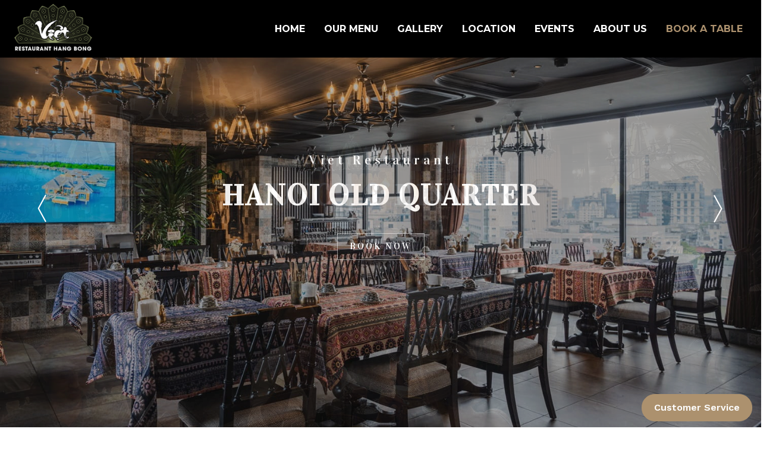

--- FILE ---
content_type: text/html; charset=utf-8
request_url: https://vietrestauranthangbong.com/
body_size: 65745
content:

<!DOCTYPE html PUBLIC "-//W3C//DTD XHTML 1.0 Transitional//EN" "http://www.w3.org/TR/xhtml1/DTD/xhtml1-transitional.dtd">
<html xmlns="http://www.w3.org/1999/xhtml">
<head><meta charset="UTF-8" /><meta name="viewport" content="width=device-width, initial-scale=1" /><link rel="profile" href="http://gmpg.org/xfn/11" /><link rel="shortcut icon" type="image/x-icon" href="favicon/favicon.ico" /><title>
	Viet Restaurant Hang Bong & Sky Bar - The Best Vietnamese Restaurant in Hanoi
</title><link href="https://fonts.googleapis.com/css?family=Montserrat:300,400,500,600,700|Vidaloka:300,400,500,600,700|Work+Sans:300,400,500,600,700" rel="stylesheet" /><link rel="stylesheet" href="/css/plugins.css" media="all" /><link rel="stylesheet" href="/libs/slick-carousel/slick.min.css" type="text/css" media="all" /><link rel="stylesheet" href="/libs/fancybox/jquery.fancybox.min.css" type="text/css" media="all" /><link rel="stylesheet" href="/css/all.min.css" type="text/css" media="all" /><link rel="stylesheet" href="/css/custom.css" media="all" /><link rel="stylesheet" href="/css/style.css" media="all" /><link rel="stylesheet" href="/css/corporate.css" media="all" />
    <script type="text/javascript" src="/js/jquery.min.js"></script>
    <script type="text/javascript" src="/js/jquery-migrate.min.js"></script>
    <!-- Google tag (gtag.js) -->
<script async src="https://www.googletagmanager.com/gtag/js?id=AW-16494448219">
</script>
<script>
  window.dataLayer = window.dataLayer || [];
  function gtag(){dataLayer.push(arguments);}
  gtag('js', new Date());

  gtag('config', 'AW-16494448219');
</script><meta name="Robots" content="Index, Follow" /><meta name='keywords' content='Viet Restaurant Hang Bong | Best Restaurants in Hanoi | Best Places To Eat in Hanoi, Vietnam | Best Vietnamese Food in Hanoi'><meta name='description' content='Viet Restaurant Hang Bong & Sky Bar is your destination for a delightful dining Vietnamese dishes experience in Hanoi old quarter.'><meta property='og:locale' content='en_US'><meta property='og:locale:alternate' content='vi_VN'><meta property='og:type' content='website'><meta property='og:title' content='Viet Restaurant Hang Bong & Sky Bar - The Best Vietnamese Restaurant in Hanoi'><meta property='og:description' content='Viet Restaurant Hang Bong & Sky Bar is your destination for a delightful dining Vietnamese dishes experience in Hanoi old quarter.'><meta property='og:url' content='https://vietrestauranthangbong.com'><meta property='og:site_name' content='HOME'><meta property='og:image' content='https://vietrestauranthangbong.com/UploadFile/Gallery/Gallery/Viet-restaurant-hang-bong-54-min.jpg'><meta property='og:image:secure_url' content='https://vietrestauranthangbong.com/UploadFile/Gallery/Gallery/Viet-restaurant-hang-bong-54-min.jpg'><meta property='og:image:width' content='900'/><meta property='og:image:height' content='600'/><meta property='og:image:type' content='image/jpeg'><meta name='twitter:card' content='summary_large_image'><meta name='twitter:title' content='Viet Restaurant Hang Bong & Sky Bar - The Best Vietnamese Restaurant in Hanoi'><meta name='twitter:description' content='Viet Restaurant Hang Bong & Sky Bar is your destination for a delightful dining Vietnamese dishes experience in Hanoi old quarter.'><meta name='twitter:twitterimage' content='https://vietrestauranthangbong.com/UploadFile/Gallery/Gallery/Viet-restaurant-hang-bong-54-min.jpg'><meta name='placename' content='Vietnam'><meta name='resource-type' content='Document'><meta name='revisit-after' content='1 day'><meta name='copyright' content='2025'><meta name='owner' content=''><link rel='canonical' href='https://vietrestauranthangbong.com/'><script type='application/ld+json'>{"@context" : "http://schema.org","@type" : "Hotel","image" : "/UploadFile/Gallery/Gallery/Viet-restaurant-hang-bong-54-min.jpg", "name": "Viet Restaurant Hang Bong & Sky Bar - The Best Vietnamese Restaurant in Hanoi", "description" : "Viet Restaurant Hang Bong & Sky Bar is your destination for a delightful dining Vietnamese dishes experience in Hanoi old quarter.","url" : "https://vietrestauranthangbong.com/"} </script></head>
<body>
    <div class="progress-wrap cursor-pointer d-none">
        <svg class="progress-circle svg-content" width="100%" height="100%" viewbox="-1 -1 102 102">
            <path d="M50,1 a49,49 0 0,1 0,98 a49,49 0 0,1 0,-98" />
        </svg>
    </div>
    
    <header class="site-header">
        <div class='text-center bg-primary d-block d-lg-none py-1'><div class='mx-4 site-menu-item site-dropdown'><a href='https://vietrestauranthangbong.com/events.html' target='_blank'>🍾️ Up Coming - Christmas & New Year - Countdown Celebration</a></div></div>
    <nav class="navbar-expand-lg navbar">
        <div class="container-lg">
                <div class="row">
                    <div class="col-12 col-md-2">
                        <div class="logo">
                            <a href="/" title="" class="logo-img"><img src="/logo/logo.png" alt=""/></a>
                        </div>
                    </div>
                    <div class="col-12 col-md-10 d-none d-lg-flex align-items-center justify-content-end">
                        <div class="box-menu-main">
                            <ul class="navbar-nav ml-auto">
                                <li class='nav-item'><a class='nav-link home' href='/' title='HOME' target='_parent'>HOME</a></li><li class='nav-item'><a class='nav-link menu' href='/menu.html' title='OUR MENU' target='_parent'>OUR MENU</a></li><li class='nav-item'><a class='nav-link gallery' href='/gallery.html' title='GALLERY' target='_parent'>GALLERY</a></li><li class='nav-item'><a class='nav-link location' href='/location.html' title='LOCATION' target='_parent'>LOCATION</a></li><li class='nav-item'><a class='nav-link events' href='/events.html' title='EVENTS' target='_parent'>EVENTS</a></li><li class='nav-item'><a class='nav-link about-us' href='/about-us.html' title='ABOUT US' target='_parent'>ABOUT US</a></li><li class='nav-item'><a class='nav-link book-a-table' href='/book-a-table.html' title='BOOK A TABLE' target='_parent'>BOOK A TABLE</a></li>
                            </ul>
                        </div>
                        
                        <div class="box-cart">
                                    <a href='/book-now.html' title='' class='d-lg-flex'><span class='candia my-order mr-lg-3'><span class='cart-count'>0</span></span><span class='text-cart'>My Cart</span></a>
                                </div>
                    </div>
                </div>         
                <a class="h4 d-lg-none mb-0 btn-menu-mobile position-absolute aside-nav-toggler" href="javascript:void();">
                    <i class="fal fa-align-justify"></i>
                    
                </a>
                
        </div>
    </nav>
    
    
    </header>
    
    <nav class="aside-nav">
        <a class="modal-close aside-nav-closer" href="javascript:void();"></a>
        <div class="logo-feft mb-3">
            <img src='/logo/logo-mobile.png' class='' alt=''></div>
        <ul id='menu-site-navigation' class='menu'><li id='menu-item-3052' class='menu-item menu-item-type-post_type menu-item-object-page menu-item-3052'><a href='/' title='' target='_parent'>HOME</a></li><li id='menu-item-3053' class='menu-item menu-item-type-post_type menu-item-object-page menu-item-3053'><a href='/menu.html' title='' target='_parent'>OUR MENU</a></li><li id='menu-item-3056' class='menu-item menu-item-type-post_type menu-item-object-page menu-item-3056'><a href='/location.html' title='' target='_parent'>LOCATION</a></li><li id='menu-item-3055' class='menu-item menu-item-type-post_type menu-item-object-page menu-item-3055'><a href='/gallery.html' title='' target='_parent'>GALLERY</a></li><li id='menu-item-3054' class='menu-item menu-item-type-post_type menu-item-object-page menu-item-3054'><a href='/events.html' title='' target='_parent'>EVENTS</a></li><li id='menu-item-3060' class='menu-item menu-item-type-post_type menu-item-object-page menu-item-3060'><a href='/about-us.html' title='' target='_parent'>ABOUT US</a></li><li id='menu-item-3063' class='menu-item menu-item-type-post_type menu-item-object-page menu-item-3063'><a href='/book-a-table.html' title='' target='_parent'>BOOK A TABLE</a></li></ul></ul>
        <div class='mt-4 text-center'><ul class='list-unstyled mb-0 footer-social'><li><a class='tripadvisor' href='https://www.tripadvisor.com/Restaurant_Review-g293924-d17612153-Reviews-Viet_Restaurant_Hanoi-Hanoi.html' target='_blank'><i class='fab fa-tripadvisor'></i></a></li><li><a class='google' href='https://maps.app.goo.gl/9FKYKZdMUbB4vNMZA' target='_blank'><i class='fab fa-google'></i></a></li><li><a class='facebook-f' href='https://www.facebook.com/VietRestaurantHanoi/' target='_blank'><i class='fab fa-facebook-f'></i></a></li></ul></div>
    </nav>
    
    
<link rel="stylesheet" href="/css/gallery.css" type="text/css" media="all"/>
<!-- Slider -->
<div class='home banner-main slider-fade'><div class='owl-carousel owl-theme'><!-- The opacity on the image is made with 'data-overlay-dark='number'. You can change it using the numbers 0-9. --><div class='item'><div class='bg-cover h-100' data-overlay-dark='2' style='background-image:url("/UploadFile/SLIDE/SLIDE-HOME-019.jpg");'></div><div class='caption h-100 d-flex align-items-center justify-content-center'><div class='container'><div class='col-12 col-md-10 offset-md-1'><h4>Stunning Place For</h4><h1>LUNCH & DINNER</h1><div class='butn-light mt-30 mb-30'><a href='https://vietrestauranthangbong.com/book-a-table.html' target='_self'><span>BOOK NOW</span></a> </div></div></div></div></div><div class='item'><div class='bg-cover h-100' data-overlay-dark='2' style='background-image:url("/UploadFile/SLIDE/SLIDE-HOME-001-min.jpg");'></div><div class='caption h-100 d-flex align-items-center justify-content-center'><div class='container'><div class='col-12 col-md-10 offset-md-1'><h4>Viet Restaurant</h4><h1>HANOI OLD QUARTER</h1><div class='butn-light mt-30 mb-30'><a href='https://vietrestauranthangbong.com/book-a-table.html' target='_self'><span>BOOK NOW</span></a> </div></div></div></div></div><div class='item'><div class='bg-cover h-100' data-overlay-dark='2' style='background-image:url("/UploadFile/SLIDE/SLIDE-HOME-015.jpg");'></div><div class='caption h-100 d-flex align-items-center justify-content-center'><div class='container'><div class='col-12 col-md-10 offset-md-1'><h4>Breathtaking Views</h4><h1>ROOFTOP DINING OPTION</h1><div class='butn-light mt-30 mb-30'><a href='https://vietrestauranthangbong.com/book-a-table.html' target='_self'><span>BOOK NOW</span></a> </div></div></div></div></div><div class='item'><div class='bg-cover h-100' data-overlay-dark='2' style='background-image:url("/UploadFile/SLIDE/SLIDE-HOME-017-min.jpg");'></div><div class='caption h-100 d-flex align-items-center justify-content-center'><div class='container'><div class='col-12 col-md-10 offset-md-1'><h4>Viet Restaurant</h4><h1>DELICIOUS VIETNAMESE FOOD</h1><div class='butn-light mt-30 mb-30'><a href='https://vietrestauranthangbong.com/book-a-table.html' target='_self'><span>BOOK NOW</span></a> </div></div></div></div></div><div class='item'><div class='bg-cover h-100' data-overlay-dark='2' style='background-image:url("/UploadFile/SLIDE/SLIDE-HOME-008-min.jpg");'></div><div class='caption h-100 d-flex align-items-center justify-content-center'><div class='container'><div class='col-12 col-md-10 offset-md-1'><h4>Culinary Adventure</h4><h1>VIETNAMESE LOCAL DISHES</h1><div class='butn-light mt-30 mb-30'><a href='https://vietrestauranthangbong.com/book-a-table.html' target='_self'><span>BOOK NOW</span></a> </div></div></div></div></div><div class='item'><div class='bg-cover h-100' data-overlay-dark='2' style='background-image:url("/UploadFile/SLIDE/SLIDE-HOME-011-min.jpg");'></div><div class='caption h-100 d-flex align-items-center justify-content-center'><div class='container'><div class='col-12 col-md-10 offset-md-1'><h4>Fresh Ingredients</h4><h1>TASTY OF VIETNAMESE</h1><div class='butn-light mt-30 mb-30'><a href='https://vietrestauranthangbong.com/book-a-table.html' target='_self'><span>BOOK NOW</span></a> </div></div></div></div></div></div></div>
<div data-scroll-index="1">
    <!-- About  -->
    
    <section class='rooms-home type10 bg-white ptop-3 pbottom-3' data-kc-fullwidth='content'><div class='container-md'><div class='row'><div class='col-md-6 content-text d-flex align-items-center justify-content-start position-relative'><div class=''><div class='section-subtitle text-primary'>Welcome To</div><h1 class='section-title text-black'>Viet Restaurant Hang Bong & Sky Bar</h1><div class='home-des mb-4 text-black'>Experience the delicious of Vietnamese local food in the Heart of Hanoi&#39;s Old Quarter at Viet Restaurant Hang Bong.<br />
Are you seeking the perfect place to enjoy exquisite Vietnamese dishes in a cozy, stunning city view and romantic atmosphere. Our located in the prime location on Hang Bong Street, where we promise to offer you unforgettable culinary experiences.<br />
Escaping the hustle and bustle of the Old Quarter, Viet Restaurant &amp; Sky Bar welcomes you to its spacious, serene 11 &amp; 12th-floor with spectacular panoramic city views of Hanoi. Enjoy delicious local dishes while watching a magnificent sunset or a twinkling starry sky for a truly special experience.<br />
</div><div class='mb-4'><a class='btn btn-outline-dark' href='/UploadFile/PDF-MENU/VIET-RESTAURANT-FOOD-MENU.pdf' title='' target='_blank'>OUR FOOD MENU</a></div></div></div><div class='col-md-6'><div class='row'><div class='w-100'><img src='/UploadFile/Gallery/Gallery/Viet-restaurant-hang-bong-92.jpg' alt=''/></div></div></div></div></div></section><section class='home-box bg-fixed type10 animate-box ptop-3 pbottom-3' data-overlay-dark='5' style='background-image:url("/UploadFile/SLIDE/Slide-Home-3-min.jpg");' data-animate-effect='fadeInUp' data-kc-fullwidth='content'><div class='col-md-12 text-center mh-4 d-flex align-items-center justify-content-start'><div class='container-md'><div class='section-subtitle text-secondary text-shadow-10'>FOOD & DRINKS</div><a href='https://vietrestauranthangbong.com/menu.html' title='' target='_parent'><h2 class='section-title mb-0 text-white text-shadow-10'>MENU SERVICES</h2></a><div class='mt-4'><a class='btn btn-main' href='https://vietrestauranthangbong.com/menu.html' title='' target='_parent'>See All Menu</a></div></div></div></section><!-- Services --><section class='home-box services bg-light ptop-3 pbottom-2' data-kc-fullwidth='content'><div class='container-md'><div class='mb-4 text-center animate-box' data-animate-effect='fadeInUp'><div class='section-subtitle text-primary'>OPEN DAILY</div><h2 class='section-title mb-0 text-black'>From 11:00 - 22:30</h2><div class='home-des mt-4 text-black'><div style="text-align: center;">
	<span style="font-size:20px;"><strong>Walk-ins Welcome</strong></span><br />
	<br />
	<iframe allowfullscreen="" height="300" loading="lazy" referrerpolicy="no-referrer-when-downgrade" src="https://www.google.com/maps/embed?pb=!1m14!1m8!1m3!1d14896.188733248477!2d105.848256!3d21.030798!3m2!1i1024!2i768!4f13.1!3m3!1m2!1s0x3135abe916e15f63%3A0x250b8c631328e80c!2sViet%20Restaurant%20%26%20Vegetarian%20Hang%20Bong!5e0!3m2!1svi!2s!4v1714938514615!5m2!1svi!2s" style="border:0;" width="100%"></iframe></div>
</div><div class='mt-4'><a class='btn btn-outline-dark' href='https://maps.app.goo.gl/wzRerjwBux1aUYpc6' title='' target='_blank'>Google Reviews & Map</a><div></div></div></section><section class='bg-white ptop-3 pbottom-3' data-kc-fullwidth='content'><div class='container-md'><div class='row'><div class='col-md-6 d-flex align-items-center justify-content-start position-relative'><div class='content-mobile'><div class='section-subtitle text-primary'>Solar Sky Bar</div><h2 class='section-title text-black'>ROOFTOP DINING</h2><div class='home-des mb-4 text-black'>&quot;At Viet Restaurant, we offer a spacious and serene outdoor setting where you can savor your meal while taking in a breathtaking panoramic view of Hanoi&#39;s skyline. Join us for lunch or dinner, served daily from 11:00 AM to 10:30 PM&quot;</div><div class='mb-4'><a class='btn btn-outline-dark' href='https://solarskybar.com/' title='' target='_blank'>View Full Site</a></div></div></div><div class='col-md-6'><div class='row'><div class='w-100'><div class='tab-content res-gallery'><div class='std-cat-post-gallery'><div class='embed-responsive embed-responsive-4by3'><div class='text-white bg-cover d-block embed-responsive-item' style='background-image:url("/UploadFile/Gallery/Gallery/Solar-Sky-Bar-hanoi-37.jpg");'></div></div><div class='embed-responsive embed-responsive-4by3'><div class='text-white bg-cover d-block embed-responsive-item' style='background-image:url("/UploadFile/Gallery/Gallery/Solar-Sky-Bar-hanoi-36.jpg");'></div></div><div class='embed-responsive embed-responsive-4by3'><div class='text-white bg-cover d-block embed-responsive-item' style='background-image:url("/UploadFile/Gallery/Gallery/Viet-restaurant-hang-bong-59-min.jpg");'></div></div><div class='embed-responsive embed-responsive-4by3'><div class='text-white bg-cover d-block embed-responsive-item' style='background-image:url("/UploadFile/Gallery/Solar-Sky-Bar-2.jpg");'></div></div><div class='embed-responsive embed-responsive-4by3'><div class='text-white bg-cover d-block embed-responsive-item' style='background-image:url("/UploadFile/Gallery/Gallery/Solar-Sky-Bar-6-min.jpg");'></div></div><div class='embed-responsive embed-responsive-4by3'><div class='text-white bg-cover d-block embed-responsive-item' style='background-image:url("/UploadFile/Gallery/Gallery/Solar-Sky-Bar-hanoi-13-min.jpg");'></div></div></div></div></div></div></div></div></div></section><section class='home-box type10 bg-black ptop-3 pbottom-3' data-kc-fullwidth='content'><div class='mb-4 text-center animate-box' data-animate-effect='fadeInUp'><div class='container-md'><h2 class='section-title text-white'>OUR GALLERY</h2><div class='mt-4'><a class='btn btn-main' href='/UploadFile/PDF-MENU/VIET-RESTAURANT-MENU.pdf' title='' target='_blank'><span>OUR FOOD MENU</span></a></div></div></div><div class='mx-2 position-relative overflow-hidden'><div class='owl-carousel home-gallery'><div class='item'><a class='service-box-home bg-cover d-block mh-2' style='background-image: url("/UploadFile/Gallery/Gallery/Viet-restaurant-hang-bong-41-min.jpg");' data-fancybox='all' data-caption='<h3 class="text-white"></h3><br>' href='/UploadFile/Gallery/Gallery/Viet-restaurant-hang-bong-41-min.jpg' data-thumb-type='image'><div class='con-content bg-dark-50 align-items-center justify-content-start'><div><h6 class='font-family-secondary text-white mb-0 h4'></h6></div></div></a><a class='service-box-home bg-cover d-block mh-2' style='background-image: url("/UploadFile/Gallery/Gallery/Viet-restaurant-hang-bong-55-min.jpg");' data-fancybox='all' data-caption='<h3 class="text-white"></h3><br>' href='/UploadFile/Gallery/Gallery/Viet-restaurant-hang-bong-55-min.jpg' data-thumb-type='image'><div class='con-content bg-dark-50 align-items-center justify-content-start'><div><h6 class='font-family-secondary text-white mb-0 h4'></h6></div></div></a></div><div class='item'><a class='service-box-home bg-cover d-block mh-2' style='background-image: url("/UploadFile/Gallery/Gallery/7.jpg");' data-fancybox='all' data-caption='<h3 class="text-white"></h3><br>' href='/UploadFile/Gallery/Gallery/7.jpg' data-thumb-type='image'><div class='con-content bg-dark-50 align-items-center justify-content-start'><div><h6 class='font-family-secondary text-white mb-0 h4'></h6></div></div></a><a class='service-box-home bg-cover d-block mh-2' style='background-image: url("/UploadFile/Gallery/Gallery/Viet-restaurant-hang-bong-94.jpg");' data-fancybox='all' data-caption='<h3 class="text-white"></h3><br>' href='/UploadFile/Gallery/Gallery/Viet-restaurant-hang-bong-94.jpg' data-thumb-type='image'><div class='con-content bg-dark-50 align-items-center justify-content-start'><div><h6 class='font-family-secondary text-white mb-0 h4'></h6></div></div></a></div><div class='item'><a class='service-box-home bg-cover d-block mh-2' style='background-image: url("/UploadFile/Gallery/Gallery/Viet-restaurant-hang-bong-95.jpg");' data-fancybox='all' data-caption='<h3 class="text-white"></h3><br>' href='/UploadFile/Gallery/Gallery/Viet-restaurant-hang-bong-95.jpg' data-thumb-type='image'><div class='con-content bg-dark-50 align-items-center justify-content-start'><div><h6 class='font-family-secondary text-white mb-0 h4'></h6></div></div></a><a class='service-box-home bg-cover d-block mh-2' style='background-image: url("/UploadFile/Gallery/Gallery/Viet-restaurant-hang-bong-69-min.jpg");' data-fancybox='all' data-caption='<h3 class="text-white"></h3><br>' href='/UploadFile/Gallery/Gallery/Viet-restaurant-hang-bong-69-min.jpg' data-thumb-type='image'><div class='con-content bg-dark-50 align-items-center justify-content-start'><div><h6 class='font-family-secondary text-white mb-0 h4'></h6></div></div></a></div><div class='item'><a class='service-box-home bg-cover d-block mh-2' style='background-image: url("/UploadFile/Gallery/Gallery/Viet-Restaurant-Home-Banner-54.jpg");' data-fancybox='all' data-caption='<h3 class="text-white"></h3><br>' href='/UploadFile/Gallery/Gallery/Viet-Restaurant-Home-Banner-54.jpg' data-thumb-type='image'><div class='con-content bg-dark-50 align-items-center justify-content-start'><div><h6 class='font-family-secondary text-white mb-0 h4'></h6></div></div></a><a class='service-box-home bg-cover d-block mh-2' style='background-image: url("/UploadFile/Gallery/Gallery/Viet-restaurant-hang-bong-59-min.jpg");' data-fancybox='all' data-caption='<h3 class="text-white"></h3><br>' href='/UploadFile/Gallery/Gallery/Viet-restaurant-hang-bong-59-min.jpg' data-thumb-type='image'><div class='con-content bg-dark-50 align-items-center justify-content-start'><div><h6 class='font-family-secondary text-white mb-0 h4'></h6></div></div></a></div><div class='item'><a class='service-box-home bg-cover d-block mh-2' style='background-image: url("/UploadFile/Gallery/Gallery/Viet-restaurant-hang-bong-64.jpg");' data-fancybox='all' data-caption='<h3 class="text-white"></h3><br>' href='/UploadFile/Gallery/Gallery/Viet-restaurant-hang-bong-64.jpg' data-thumb-type='image'><div class='con-content bg-dark-50 align-items-center justify-content-start'><div><h6 class='font-family-secondary text-white mb-0 h4'></h6></div></div></a><a class='service-box-home bg-cover d-block mh-2' style='background-image: url("/UploadFile/Gallery/Gallery/Viet-restaurant-hang-bong-33-min.jpg");' data-fancybox='all' data-caption='<h3 class="text-white"></h3><br>' href='/UploadFile/Gallery/Gallery/Viet-restaurant-hang-bong-33-min.jpg' data-thumb-type='image'><div class='con-content bg-dark-50 align-items-center justify-content-start'><div><h6 class='font-family-secondary text-white mb-0 h4'></h6></div></div></a></div><div class='item'><a class='service-box-home bg-cover d-block mh-2' style='background-image: url("/UploadFile/Gallery/Gallery/Viet-restaurant-hang-bong-1-min.jpg");' data-fancybox='all' data-caption='<h3 class="text-white"></h3><br>' href='/UploadFile/Gallery/Gallery/Viet-restaurant-hang-bong-1-min.jpg' data-thumb-type='image'><div class='con-content bg-dark-50 align-items-center justify-content-start'><div><h6 class='font-family-secondary text-white mb-0 h4'></h6></div></div></a><a class='service-box-home bg-cover d-block mh-2' style='background-image: url("/UploadFile/Gallery/Gallery/Viet-restaurant-hang-bong-10-min.jpg");' data-fancybox='all' data-caption='<h3 class="text-white"></h3><br>' href='/UploadFile/Gallery/Gallery/Viet-restaurant-hang-bong-10-min.jpg' data-thumb-type='image'><div class='con-content bg-dark-50 align-items-center justify-content-start'><div><h6 class='font-family-secondary text-white mb-0 h4'></h6></div></div></a></div><div class='item'><a class='service-box-home bg-cover d-block mh-2' style='background-image: url("/UploadFile/Gallery/Gallery/Viet-restaurant-hang-bong-74.jpg");' data-fancybox='all' data-caption='<h3 class="text-white"></h3><br>' href='/UploadFile/Gallery/Gallery/Viet-restaurant-hang-bong-74.jpg' data-thumb-type='image'><div class='con-content bg-dark-50 align-items-center justify-content-start'><div><h6 class='font-family-secondary text-white mb-0 h4'></h6></div></div></a><a class='service-box-home bg-cover d-block mh-2' style='background-image: url("/UploadFile/Gallery/Gallery/Viet-restaurant-hang-bong-70.jpg");' data-fancybox='all' data-caption='<h3 class="text-white"></h3><br>' href='/UploadFile/Gallery/Gallery/Viet-restaurant-hang-bong-70.jpg' data-thumb-type='image'><div class='con-content bg-dark-50 align-items-center justify-content-start'><div><h6 class='font-family-secondary text-white mb-0 h4'></h6></div></div></a></div><div class='item'><a class='service-box-home bg-cover d-block mh-2' style='background-image: url("/UploadFile/Gallery/Gallery/Viet-restaurant-hang-bong-80.jpg");' data-fancybox='all' data-caption='<h3 class="text-white"></h3><br>' href='/UploadFile/Gallery/Gallery/Viet-restaurant-hang-bong-80.jpg' data-thumb-type='image'><div class='con-content bg-dark-50 align-items-center justify-content-start'><div><h6 class='font-family-secondary text-white mb-0 h4'></h6></div></div></a><a class='service-box-home bg-cover d-block mh-2' style='background-image: url("/UploadFile/Gallery/Gallery/Viet-restaurant-hang-bong-41.jpg");' data-fancybox='all' data-caption='<h3 class="text-white"></h3><br>' href='/UploadFile/Gallery/Gallery/Viet-restaurant-hang-bong-41.jpg' data-thumb-type='image'><div class='con-content bg-dark-50 align-items-center justify-content-start'><div><h6 class='font-family-secondary text-white mb-0 h4'></h6></div></div></a></div><div class='item'><a class='service-box-home bg-cover d-block mh-2' style='background-image: url("/UploadFile/Gallery/Gallery/Viet-restaurant-hang-bong-23-min.jpg");' data-fancybox='all' data-caption='<h3 class="text-white"></h3><br>' href='/UploadFile/Gallery/Gallery/Viet-restaurant-hang-bong-23-min.jpg' data-thumb-type='image'><div class='con-content bg-dark-50 align-items-center justify-content-start'><div><h6 class='font-family-secondary text-white mb-0 h4'></h6></div></div></a><a class='service-box-home bg-cover d-block mh-2' style='background-image: url("/UploadFile/Gallery/Gallery/Viet-restaurant-hang-bong-25-min.jpg");' data-fancybox='all' data-caption='<h3 class="text-white"></h3><br>' href='/UploadFile/Gallery/Gallery/Viet-restaurant-hang-bong-25-min.jpg' data-thumb-type='image'><div class='con-content bg-dark-50 align-items-center justify-content-start'><div><h6 class='font-family-secondary text-white mb-0 h4'></h6></div></div></a></div><div class='item'><a class='service-box-home bg-cover d-block mh-2' style='background-image: url("/UploadFile/Gallery/Gallery/Viet-restaurant-hang-bong-29-min.jpg");' data-fancybox='all' data-caption='<h3 class="text-white"></h3><br>' href='/UploadFile/Gallery/Gallery/Viet-restaurant-hang-bong-29-min.jpg' data-thumb-type='image'><div class='con-content bg-dark-50 align-items-center justify-content-start'><div><h6 class='font-family-secondary text-white mb-0 h4'></h6></div></div></a><a class='service-box-home bg-cover d-block mh-2' style='background-image: url("/UploadFile/Gallery/Gallery/Solar-Sky-Bar-hanoi-37.jpg");' data-fancybox='all' data-caption='<h3 class="text-white"></h3><br>' href='/UploadFile/Gallery/Gallery/Solar-Sky-Bar-hanoi-37.jpg' data-thumb-type='image'><div class='con-content bg-dark-50 align-items-center justify-content-start'><div><h6 class='font-family-secondary text-white mb-0 h4'></h6></div></div></a></div></div></div></section><!-- offer --><section class='spalisthome bg-white ptop-2 pbottom-2' data-kc-fullwidth='content'><div class='mb-4 text-center animate-box' data-animate-effect='fadeInUp'><div class='container-md'><div class='section-subtitle text-primary'>Our Restaurants</div><h2 class='section-title mb-0 text-black'>Viet Restaurant Hang Da</h2><div class='home-des mt-3 text-black'><iframe src="https://www.google.com/maps/embed?pb=!1m14!1m8!1m3!1d29792.314691017807!2d105.846634!3d21.031112!3m2!1i1024!2i768!4f13.1!3m3!1m2!1s0x3135abb5d8187c71%3A0xdf0fa0bcfb402ec!2sVIET%20Restaurant%20Hanoi!5e0!3m2!1svi!2sus!4v1717693339496!5m2!1svi!2sus" width="100%" height="250" style="border:0;" allowfullscreen="" loading="lazy" referrerpolicy="no-referrer-when-downgrade"></iframe></div><div class='mt-4'><a class='btn btn-outline-dark' href='https://vietrestauranthanoi.com/' target='_blank'>View Full Site</a></div></div></div><div class='container-md animate-box' data-animate-effect='fadeInUp'><div class='row'><div class='owl-carousel single-slide single-offer'><div class='gallery-image-home'><a class='mh-1-8 d-block bg-cover grid-image-zoom' href='/UploadFile/Gallery/Gallery/Viet-Restaurant-Hanoi-6.jpg' data-fancybox='gallery1072' data-original='/UploadFile/Gallery/Gallery/Viet-Restaurant-Hanoi-6.jpg' style='background-image: url("/UploadFile/Gallery/Gallery/Viet-Restaurant-Hanoi-6.jpg");'><div class='gallery-zoom-icon'></div></a></div><div class='gallery-image-home'><a class='mh-1-8 d-block bg-cover grid-image-zoom' href='/UploadFile/Gallery/Gallery/Viet-Restaurant-Hanoi-4.jpg' data-fancybox='gallery1072' data-original='/UploadFile/Gallery/Gallery/Viet-Restaurant-Hanoi-4.jpg' style='background-image: url("/UploadFile/Gallery/Gallery/Viet-Restaurant-Hanoi-4.jpg");'><div class='gallery-zoom-icon'></div></a></div><div class='gallery-image-home'><a class='mh-1-8 d-block bg-cover grid-image-zoom' href='/UploadFile/Gallery/Gallery/Vietnamese-Restaurant-Hanoi-9-min.jpg' data-fancybox='gallery1072' data-original='/UploadFile/Gallery/Gallery/Vietnamese-Restaurant-Hanoi-9-min.jpg' style='background-image: url("/UploadFile/Gallery/Gallery/Vietnamese-Restaurant-Hanoi-9-min.jpg");'><div class='gallery-zoom-icon'></div></a></div><div class='gallery-image-home'><a class='mh-1-8 d-block bg-cover grid-image-zoom' href='/UploadFile/Gallery/Gallery/Photo-Menu.jpg' data-fancybox='gallery1072' data-original='/UploadFile/Gallery/Gallery/Photo-Menu.jpg' style='background-image: url("/UploadFile/Gallery/Gallery/Photo-Menu.jpg");'><div class='gallery-zoom-icon'></div></a></div><div class='gallery-image-home'><a class='mh-1-8 d-block bg-cover grid-image-zoom' href='/UploadFile/Gallery/Gallery/Viet-Restaurant-Hanoi-5.jpg' data-fancybox='gallery1072' data-original='/UploadFile/Gallery/Gallery/Viet-Restaurant-Hanoi-5.jpg' style='background-image: url("/UploadFile/Gallery/Gallery/Viet-Restaurant-Hanoi-5.jpg");'><div class='gallery-zoom-icon'></div></a></div><div class='gallery-image-home'><a class='mh-1-8 d-block bg-cover grid-image-zoom' href='/UploadFile/Gallery/Gallery/Viet-Restaurant-Hanoi-10.jpg' data-fancybox='gallery1072' data-original='/UploadFile/Gallery/Gallery/Viet-Restaurant-Hanoi-10.jpg' style='background-image: url("/UploadFile/Gallery/Gallery/Viet-Restaurant-Hanoi-10.jpg");'><div class='gallery-zoom-icon'></div></a></div></div></div></div></section>
    <!--Modal #packages -->
    
</div>

    <!-- Footer -->
    <div class="footer-Coppy">
        <div class="container">
        <div class="row">
            <div class="col-12 col-md-4">
                <p class='copyright'>© Copyright 2025 Viet Restaurant Hang Bong All rights reserved</p> 
            </div>
            <div class="col-12 col-md-4">
                <div class='social-box'><ul class='list-unstyled mb-0 footer-social text-center'><li><a class='tripadvisor' href='https://www.tripadvisor.com/Restaurant_Review-g293924-d17612153-Reviews-Viet_Restaurant_Hanoi-Hanoi.html' target='_blank'><i class='fab fa-tripadvisor'></i></a></li><li><a class='google' href='https://maps.app.goo.gl/9FKYKZdMUbB4vNMZA' target='_blank'><i class='fab fa-google'></i></a></li><li><a class='facebook-f' href='https://www.facebook.com/VietRestaurantHanoi/' target='_blank'><i class='fab fa-facebook-f'></i></a></li></ul></div> 
            </div>
            <div class="col-12 col-md-4"><nav class='footer-nav'><ul><li><a href='/about-us.html' title='ABOUT US' target='_parent'>ABOUT US</a></li><li><a href='/location.html' title='LOCATION' target='_parent'>LOCATION</a></li></ul></nav> </div>
        </div>
        </div>
    </div>
    <footer class="footer">
            <div class="container-md">
                <div class="footer-top-content">
                    <div class="row">
                        <div class="col-md-3">
                            
                            <div class="footer-column footer-about">                                
                                <h3 class='footer-title'>Viet Restaurant Hang Bong</h3><p class='footer-contact-text'>Address: 11th Floor - 41 Hang Bong Street - Hanoi - Vietnam</p>                                
                            </div>
                        </div>
                        <div class="col-md-3">
                            <h3 class="footer-title">Opening times</h3>
                            <div class='footer-about-text'><strong>Open daily:&nbsp;</strong>From&nbsp;11h00 Until 22h30<br />
<strong>Last order:&nbsp;</strong>22h00<br />
</div>
                        </div> 
                        <div class="col-md-3">
                            <h3 class="footer-title">Contact us</h3>
                            <div class="footer-column footer-contact">
                            <div class='footer-contact-info'><p class='footer-contact-phone'><span class='flaticon-call mr-2'></span>Phone: <a href='tel:+842438316868' target = '_blank'>(+84) 2438316868</a></p><p class='footer-contact-phone'><span class='flaticon-call mr-2'></span>Hotline: <a href='tel:+84345639904' target = '_blank'>+84345639904</a></p><p class='footer-contact-mail'><span class='flaticon-envelope mr-2'></span>Email: <a href='mailto:res@vietrestauranthangbong.com' target = '_blank'>res@vietrestauranthangbong.com</a></p></div>
                            </div>
                        </div> 
                        <div class="col-md-3">
                        <div class='footer-column footer-explore'><h3 class='footer-title'>Our Properties</h3><ul class='footer-explore-list list-unstyled'><li><a href='https://gmpremiumhotel.com/' title='GM Premium Hotel' target='_blank'>GM Premium Hotel</a></li><li><a href='https://vietrestauranthanoi.com/' title='Viet Restaurant Hang Da' target='_blank'>Viet Restaurant Hang Da</a></li><li><a href='https://solarskybar.com/' title='Solar Sky Bar' target='_blank'>Solar Sky Bar</a></li><li><a href='https://sensesmassagehanoi.com/' title='Senses Spa & Wellness' target='_blank'>Senses Spa & Wellness</a></li></ul></div>  
                        </div>
                      </div>
                    <hr class="hr-footer" />
                    <div class="row">
                        <div class='col-md-3 social-box'><ul class='list-unstyled mb-0 footer-social'><li><a class='tripadvisor' href='https://www.tripadvisor.com/Restaurant_Review-g293924-d17612153-Reviews-Viet_Restaurant_Hanoi-Hanoi.html' target='_blank'><i class='fab fa-tripadvisor'></i></a></li><li><a class='google' href='https://maps.app.goo.gl/9FKYKZdMUbB4vNMZA' target='_blank'><i class='fab fa-google'></i></a></li><li><a class='facebook-f' href='https://www.facebook.com/VietRestaurantHanoi/' target='_blank'><i class='fab fa-facebook-f'></i></a></li></ul></div>  
                        <div class='col-md-5 text-center order2'><p class='copyright'>© Copyright 2025 Viet Restaurant Hang Bong All rights reserved</p></div> 
                        <div class='col-md-4 order1'><nav class='footer-nav'><ul><li><a href='/about-us.html' title='ABOUT US' target='_parent'>ABOUT US</a></li><li><a href='/location.html' title='LOCATION' target='_parent'>LOCATION</a></li></ul></nav></div>                     
                        
                    </div>
                </div>
            </div>                     
    </footer>
    <a class='bg-book-mobile text-center font-14 font-weight-semibold d-block d-lg-none' href='/book-a-table.html' target='_parent' title=''>BOOK A TABLE</a>  
    <div class="box-book-call w-100 d-none" style="position:fixed; bottom:0; left:0; right:0; z-index:1000;">
        <div class="row"> 
                <div class='col px-0'><a class='w-100 btn btn-call bg-call fz-18 text-white text-center font-weight-bold' href='tel:+842438316868' title=''>Call Now</a></div>
                
        </div>
     </div>    
    <div class="p-5 align-items-center justify-content-center" style="display: none;" id="msgbox">                              
        <div id="msgboxContent1" class="msgboxContent p-5"></div>                                    
        <div class="bgDiv1"></div>
    </div>
    <div style="display: none;" id="loadingImg">
        <div class="SubmitProgress">
            <span><img src="/images/mini-loader.gif" alt="Loading..."/></span>
        </div>
        <div class="bgDiv"></div>
    </div>
    <div class="box-cart-pc d-none"><a href='/book-now.html' title='' class='d-lg-flex'><span class='candia my-order'><span class='cart-count'>0</span></span></a></div>
    
    
    <div class='onlinesupport'><div id='supportbox' class='collapse support-box'><div class='div-block-82 support-box-header'><div class='div-block-72'><div class='div-block-78'><div><img src='/UploadFile/Icon/support-icon (1).png' loading='lazy' width='55' alt=''></div><div class='div-block-73 text-left'><div class='heading-22'>Customer Service</div><div class='heading-23'>We are ready to answer any questions?</div></div></div></div></div><div class='div-block-77'><a href='https://api.whatsapp.com/send?phone=84345639904' title='' target='_blank'><img src='/images/support_icon_whatsapp.png' alt=''/><span>Whatsapp +84345639904</span></a><a href='https://zalo.me/0345639904' title='' target='_blank'><img src='/images/support_icon_zalo.png' alt=''/><span>Zalo 0345639904</span></a><a href='viber://chat?number=84345639904' title='' target='_blank'><img src='/images/support_icon_viber.png' alt=''/><span>Viber +84345639904</span></a></div><div class='div-block-75'><a href='tel:+84345639904' class='btn-call-chat chat w-100 border-radius-22px'>Call Now</a></div></div><div class='support-top collapsed' data-toggle='collapse' data-target='#supportbox'>Customer Service</div></div>
    <!-- jQuery -->
    
    <script type="text/javascript" src="/js/bootstrap.min.js"></script>
    <script type="text/javascript" src="/js/modernizr-2.6.2.min.js"></script>
    <script type="text/javascript" src="/js/imagesloaded.pkgd.min.js"></script>
    <script type="text/javascript" src="/js/jquery.isotope.v3.0.2.js"></script>
    <script type="text/javascript" src="/js/popper.min.js"></script>
    <script type="text/javascript" src="/libs/slick-carousel/slick.min.js"></script>
    <script type="text/javascript" src="/js/scrollIt.min.js"></script>
    <script type="text/javascript" src="/js/jquery.waypoints.min.js"></script>
    <script type="text/javascript" src="/js/owl.carousel.min.js"></script>
    <script type="text/javascript" src="/js/jquery.stellar.min.js"></script>
    <script type="text/javascript" src="/js/jquery.magnific-popup.js"></script>
    <script type="text/javascript" src="/js/YouTubePopUp.js"></script>
    <script type="text/javascript" src="/libs/fancybox/jquery.fancybox.min.js"></script>
    <script type="text/javascript" src="/js/select2.js"></script>
    <script type="text/javascript" src="/js/datepicker.js"></script>
    <script type="text/javascript" src="/js/smooth-scroll.min.js"></script>
    <script type="text/javascript" src="/js/site.js"></script>
    <script type="text/javascript" src="/js/custom.js"></script>
    
    
    <!-- jQuery -->    
    <div class="modal fade modal-completed" id="modal-completed" tabindex="-1" role="dialog">
        <div class="modal-dialog modal-sm" role="document">
            <div class="modal-content">
                <header class="modal-header">
                    <button class="modal-close" type="button" data-dismiss="modal">
                        <i class="ion-ios-close-empty"></i>
                    </button>
                </header>
                <div class="modal-body">
                    <div class="msgboxContent"></div>
                </div>
            </div>
        </div>
    </div>
    <div class="modal fade modal-booking" id="modal-book-service" tabindex="-1" role="dialog">
        <div class="modal-dialog modal-lg" role="document">
            <div class="modal-content">
                <header class="modal-header">
                    <h5 class="modal-title">Send an inquiry</h5>
                    <button class="modal-close" type="button" data-dismiss="modal">
                        <i class="ion-ios-close-empty"></i>
                    </button>
                </header>
                <div class="modal-body">
                    <form class="form-book-service" method="POST" action="">
                        <div class="row">
                            <div class="col-12 col-sm-4 form-group">
                                <label class="sr-only">Title<span class="required">*</span></label>
                                <select id="servicetitle" class="form-control" name="servicetitle" onblur="check(servicetitle)" required="">
                                    <option value="">Title*</option>
                                    <option value="Mr">Mr</option>
                                    <option value="Ms">Ms</option>
                                </select>
                            </div>
                            <div class="col-12 col-sm-4 form-group">
                                <label class="sr-only">Name<span class="required">*</span></label>
                                <input type="text" class="form-control" name="servicename" placeholder="Name*" required="">
                            </div>
                            <div class="col-12 col-sm-4 form-group">
                                <label class="sr-only">Phone</label>
                                <input type="text" class="form-control" name="servicephone" placeholder="Phone*">
                            </div>
                            <div class="col-12 col-sm-4 form-group">
                                <label class="sr-only">Email<span class="required">*</span></label>
                                <input type="email" class="form-control" name="serviceemail" placeholder="Email*" required="">
                            </div>
                            <div class="col-12 col-sm-4 form-group">
                                <label class="sr-only">Date<span class="required">*</span></label>
                                <input type="text" class="form-control datepicker" placeholder="Date of arrival*" name="servicedate" min="" required="">
                            </div>
                            <div class="col-12 col-sm-4 form-group">
                                <p class="input-group timepicker mb-20">
                                    <span id="msservicetime" style="color: red"></span>
                                    <select id="servicetime" class="form-control" name="servicetime" onblur="check(servicetime)" required="">
                                        <option value="">Time to come*</option>
                                        <option value="11:00">11:00</option>
                                        <option value="11:15">11:15</option>
                                        <option value="11:30">11:30</option>
                                        <option value="11:45">11:45</option> 
                                        <option value="12:00">12:00</option>
                                        <option value="12:15">12:15</option>
                                        <option value="12:30">12:30</option>
                                        <option value="12:45">12:45</option>
                                        <option value="13:00">13:00</option>
                                        <option value="13:15">13:15</option>
                                        <option value="13:30">13:30</option>
                                        <option value="13:45">13:45</option>  
                                        <option value="14:00">14:00</option>
                                        <option value="14:15">14:15</option>
                                        <option value="14:30">14:30</option>
                                        <option value="14:45">14:45</option>
                                        <option value="15:00">15:00</option>
                                        <option value="15:15">15:15</option>
                                        <option value="15:30">15:30</option>
                                        <option value="15:45">15:45</option> 
                                        <option value="16:00">16:00</option>
                                        <option value="16:15">16:15</option>
                                        <option value="16:30">16:30</option>
                                        <option value="16:45">16:45</option>
                                        <option value="17:00">17:00</option>
                                        <option value="17:15">17:15</option>
                                        <option value="17:30">17:30</option>
                                        <option value="17:45">17:45</option>
                                        <option value="18:00">18:00</option>
                                        <option value="18:15">18:15</option>
                                        <option value="18:30">18:30</option>
                                        <option value="18:45">18:45</option>
                                        <option value="19:00">19:00</option>
                                        <option value="19:15">19:15</option>
                                        <option value="19:30">19:30</option>
                                        <option value="19:45">19:45</option>
                                        <option value="20:00">20:00</option> 
                                        <option value="20:15">20:15</option>
                                        <option value="20:30">20:30</option>
                                        <option value="20:45">20:45</option>
                                        <option value="21:00">21:00</option>
                                        <option value="21:15">21:15</option>
                                        <option value="21:30">21:30</option>
                                        <option value="21:45">21:45</option>
                                        <option value="22:00">22:00</option>
                                    </select>
                                </p>
                            </div>                            
                            <div class="col-12 col-sm-4 form-group">
                                <label class="sr-only">Number of Person(s)<span class="required">*</span></label>
                                
                                <select class="form-control" name="serviceperson" onblur="check(serviceperson)" required="">
                                            <option value="">Number of Person(s)</option>
                                            <option value="1 Person">1 Person</option>
                                            <option value="2 Persons">2 Persons</option>
                                            <option value="3 Persons">3 Persons</option>
                                            <option value="4 Persons">4 Persons</option>
                                            <option value="5 Persons">5 Persons</option>
                                            <option value="6 Persons">6 Persons</option>
                                            <option value="7 Persons">7 Persons</option>
                                            <option value="8 Persons">8 Persons</option>
                                            <option value="9 Persons">9 Persons</option>
                                            <option value="10 Persons">10 Persons</option>
                                            <option value="11 Persons">11 Persons</option>
                                            <option value="12 Persons">12 Persons</option>
                                            <option value="13 Persons">13 Persons</option>
                                            <option value="14 Persons">14 Persons</option>
                                            <option value="15 Persons">15 Persons</option>
                                            <option value="16 Persons">16 Persons</option>
                                            <option value="17 Persons">17 Persons</option>
                                            <option value="18 Persons">18 Persons</option>
                                            <option value="19 Persons">19 Persons</option>
                                            <option value="20 Persons">20 Persons</option>
                                            <option value="More than 20 pax">More than 20 Persons</option>
                                        </select>
                            </div>
                            <div class="col-12 form-group">
                                <label class="sr-only">Message</label>
                                <textarea class="form-control" placeholder="Message" rows="4" name="servicemessage"></textarea>
                            </div>
                            <div class="col-12 form-group">
                            <div class="row">
                                <div class="col-12 col-sm-4 text-right d-flex align-items-center justify-content-end">
                                    <label>Security code <span id="smcapchacontact" style="color: red">*</span></label>
                                </div>
                                <div class="col-12 col-sm-8">
                                    <div class="box-capcha row">
                                        <div class="col-12 col-md-6">
                                            <img class="img_CAPTCHA_RESULT" style="width: 120px;" src="/Ajax/Captcha.ashx" />
                                            <img style="cursor: pointer;" class="reloadCapcha w-auto" title="Secure code change" alt="Secure code change" src="/images/reload.png" />
                                        </div>
                                        <div class="col-12 col-md-6">
                                            <input id="" class="form-control form-control-lg form-control-circle input-capcha" placeholder="Enter code" type="text" name="Capcha" oninvalid="InvalidMsg(this);" oninput="InvalidMsg(this);" required="">
                                        </div>
                                    </div>
                                </div>
                            </div>
                        </div>
                            <div class="col-12 col-sm-6 form-group">
                                <span class="required">*</span> Mandatory fields
                            </div>
                            <div class="col-12 col-sm-6 form-group">
                                <div class="butn-dark">
                                    <button class="btnb" type="submit"><span>Send request</span></button>
                                </div>
                            </div>
                        </div>
                        <input type="hidden" name="languagealias" value="en">
                        <input type="hidden" name="bookname" value="">
                        <input type="hidden" name="page" value="">
                        <input type="hidden" name="bookemail" value="">
                    </form>
                </div>
            </div>
        </div>
    </div>
    <div class="modal fade modal-booking" id="modal-book-offer" tabindex="-1" role="dialog">
        <div class="modal-dialog modal-lg" role="document">
            <div class="modal-content">
                <header class="modal-header">
                    <h5 class="modal-title">Send an inquiry</h5>
                    <button class="modal-close" type="button" data-dismiss="modal">
                        <i class="ion-ios-close-empty"></i>
                    </button>
                </header>
                <div class="modal-body">
                    <form class="form-book-offer" method="POST" action="">
                        <div class="row">
                            <div class="col-12 col-md-4 form-group">
                                <label class="sr-only">Title<span class="required">*</span></label>
                                <select id="offertitle" class="form-control" name="offertitle" onblur="check(offertitle)" required="">
                                    <option value="">Title*</option>
                                    <option value="Mr">Mr</option>
                                    <option value="Ms">Ms</option>
                                </select>
                            </div>
                            <div class="col-12 col-md-4 form-group">
                                <label class="sr-only">Name<span class="required">*</span><span id="msinquiryname" style="color: red"></span></label>
                                <input id="inquiryname" type="text" class="form-control" placeholder="Full Name*" name="offername" required="">
                            </div>
                            <div class="col-12 col-md-4 form-group">
                                <label class="sr-only">Phone</label>
                                <input id="inquiryphone" type="text" class="form-control" placeholder="Phone Number*" name="offerphone">
                            </div>
                            <div class="col-12 col-md-4 form-group">
                                <label class="sr-only">Email<span class="required">*</span><span id="msinquiryemail" style="color: red"></span></label>
                                <input id="inquiryemail" type="email" class="form-control" placeholder="Email*" name="offeremail" required="">
                            </div>
                            <div class="col-12 col-md-4 form-group">
                                <label class="sr-only">Date<span class="required">*</span><span id="msinquirydate" style="color: red"></span></label>
                                <input id="inquirydate" type="text" class="form-control datepicker" placeholder="Date of arrival*" name="offerdate" min="" required="">
                            </div>
                            <div class="col-12 col-md-4 form-group">
                                <label class="sr-only">Number of Person(s)<span class="required">*</span><span id="msofferperson" style="color: red"></span></label>
                                
                                <select id="offerperson" class="form-control" name="offerperson" onblur="check(offerperson)" required="">
                                            <option value="">Number of Person*</option>
                                            <option value="1 Person">1 Person</option>
                                            <option value="2 Persons">2 Persons</option>
                                            <option value="3 Persons">3 Persons</option>
                                            <option value="4 Persons">4 Persons</option>
                                            <option value="5 Persons">5 Persons</option>
                                            <option value="6 Persons">6 Persons</option>
                                            <option value="7 Persons">7 Persons</option>
                                            <option value="8 Persons">8 Persons</option>
                                            <option value="9 Persons">9 Persons</option>
                                            <option value="10 Persons">10 Persons</option>
                                            <option value="11 Persons">11 Persons</option>
                                            <option value="12 Persons">12 Persons</option>
                                            <option value="13 Persons">13 Persons</option>
                                            <option value="14 Persons">14 Persons</option>
                                            <option value="15 Persons">15 Persons</option>
                                            <option value="16 Persons">16 Persons</option>
                                            <option value="17 Persons">17 Persons</option>
                                            <option value="18 Persons">18 Persons</option>
                                            <option value="19 Persons">19 Persons</option>
                                            <option value="20 Persons">20 Persons</option>
                                            <option value="More than 20 pax">More than 20 Persons</option>
                                        </select>
                            </div>                            
                            <div class="col-12 col-sm-4 form-group">
                                <p class="input-group timepicker mb-20">
                                    <span id="msoffertime" style="color: red"></span>
                                    <select id="offertime" class="form-control" name="offertime" onblur="check(offertime)" required="">
                                        <option value="">Time to come*</option> 
                                        <option value="11:00">11:00</option>
                                        <option value="11:15">11:15</option>
                                        <option value="11:30">11:30</option>
                                        <option value="11:45">11:45</option> 
                                        <option value="12:00">12:00</option>
                                        <option value="12:15">12:15</option>
                                        <option value="12:30">12:30</option>
                                        <option value="12:45">12:45</option>
                                        <option value="13:00">13:00</option>
                                        <option value="13:15">13:15</option>
                                        <option value="13:30">13:30</option>
                                        <option value="13:45">13:45</option>  
                                        <option value="14:00">14:00</option>
                                        <option value="14:15">14:15</option>
                                        <option value="14:30">14:30</option>
                                        <option value="14:45">14:45</option>
                                        <option value="15:00">15:00</option>
                                        <option value="15:15">15:15</option>
                                        <option value="15:30">15:30</option>
                                        <option value="15:45">15:45</option> 
                                        <option value="16:00">16:00</option>
                                        <option value="16:15">16:15</option>
                                        <option value="16:30">16:30</option>
                                        <option value="16:45">16:45</option>
                                        <option value="17:00">17:00</option>
                                        <option value="17:15">17:15</option>
                                        <option value="17:30">17:30</option>
                                        <option value="17:45">17:45</option>
                                        <option value="18:00">18:00</option>
                                        <option value="18:15">18:15</option>
                                        <option value="18:30">18:30</option>
                                        <option value="18:45">18:45</option>
                                        <option value="19:00">19:00</option>
                                        <option value="19:15">19:15</option>
                                        <option value="19:30">19:30</option>
                                        <option value="19:45">19:45</option>
                                        <option value="20:00">20:00</option> 
                                        <option value="20:15">20:15</option>
                                        <option value="20:30">20:30</option>
                                        <option value="20:45">20:45</option>
                                        <option value="21:00">21:00</option>
                                        <option value="21:15">21:15</option>
                                        <option value="21:30">21:30</option>
                                        <option value="21:45">21:45</option>
                                        <option value="22:00">22:00</option>
                                    </select>
                                </p>
                            </div>                            
                            <div class="col-12 form-group">
                                <label class="sr-only">Message</label>
                                <textarea id="inquirymessage" class="form-control" rows="4" placeholder="Message" name="offermessage"></textarea>
                            </div>
                            <div class="col-12 form-group">
                            <div class="row">
                                <div class="col-12 col-sm-4 text-right d-flex align-items-center justify-content-end">
                                    <label>Security code <span id="Span1" style="color: red">*</span></label>
                                </div>
                                <div class="col-12 col-sm-8">
                                    <div class="box-capcha row">
                                        <div class="col-12 col-md-6">
                                            <img class="img_CAPTCHA_RESULT" style="width: 120px;" src="/Ajax/Captcha.ashx" />
                                            <img style="cursor: pointer;" class="reloadCapcha w-auto" title="Secure code change" alt="Secure code change" src="/images/reload.png" />
                                        </div>
                                        <div class="col-12 col-md-6">
                                            <input id="Text1" class="form-control form-control-lg form-control-circle input-capcha" placeholder="Enter code" type="text" name="Capcha" oninvalid="InvalidMsg(this);" oninput="InvalidMsg(this);" required="">
                                        </div>
                                    </div>
                                </div>
                            </div>
                        </div>
                            <div class="col-12 col-sm-6 form-group">
                                <span class="required">*</span> Mandatory fields
                            </div>
                            <div class="col-12 col-sm-6 form-group">
                                
                                <div class="butn-dark">
                                    <button class="btnb" type="submit"><span>Send request</span></button>
                                </div>
                            </div>
                        </div>
                        <input type="hidden" name="languagealias" value="en">
                        <input type="hidden" name="bookname" value="">
                        <input type="hidden" name="page" value="">
                        <input type="hidden" name="bookemail" value="">
                    </form>
                </div>
            </div>
        </div>
    </div> 
    <div class="modal fade modal-addcardcompleted" id="addcardcompleted" tabindex="-1" role="dialog">
        <div class="modal-dialog modal-sm" role="document">
            <div class="modal-content">
                <header class="modal-header">
                    <button class="modal-close" type="button" data-dismiss="modal">
                        <i class="ion-ios-close-empty"></i>
                    </button>
                </header>
                <div class="modal-body">
                    <div class="msgboxContent">
                        <p class="font-20">Choose the service successfully.</p>
                        <div class="d-inline-blick">
                            <a class="btn btn-primary mx-2 mb-3" href="/massage-services.html">Choose More Services</a><span class="span-or px-2">Or</span><a class="btn btn-book mx-2 mb-3" href="/book-now.html">Book Now</a>
                        </div>
                    </div>
                </div>
            </div>
        </div>
    </div>
</body>
</html>



--- FILE ---
content_type: text/css
request_url: https://vietrestauranthangbong.com/css/plugins.css
body_size: 693
content:
/* ----------------------------------------------------------------
			[ All Css Plugins & Helper Classes File ]
-----------------------------------------------------------------*/

/* == bootstrap == */
@import url("plugins/bootstrap.min.css");
/* == mail == */
/*@import url("plugins/custom.css");*/
/* == owl.carousel == */
@import url("plugins/owl.carousel.min.css");
/*@import url("plugins/owl.theme.default.min.css");*/

/* == animate css == */
@import url("plugins/animate.min.css");

/* == themify & flaticon icons ==*/
@import url("plugins/themify-icons.css");
@import url("plugins/flaticon.css");
/*@import url("plugins/linear-icons.css");*/

/* == magnific-popup gallery  == */
@import url("plugins/magnific-popup.css");

/* == YouTubePopUp == */
@import url("plugins/YouTubePopUp.css");

/* == for booking css == */
@import url("plugins/select2.css");
@import url("plugins/datepicker.css");

--- FILE ---
content_type: text/css
request_url: https://vietrestauranthangbong.com/css/custom.css
body_size: 170587
content:
/*
Theme Name: Alisso Vietnam
Theme URI: http://alisso.com
Author: Pham Thanh Tân
Author URI: http://alisso.com
Version: 2.3
License: GNU General Public License v2 or later
License URI: http://www.gnu.org/licenses/gpl-2.0.html
Tags:
*/
/*--------------------------------------------------------------
>>> TABLE OF CONTENTS:
----------------------------------------------------------------
# Global
# Typography
# Elements
# Forms
# Navigation
	## Links
	## Menus
# Accessibility
# Alignments
# Clearings
# Widgets
# Content
	## Posts and pages
	## Comments
# Infinite scroll
# Media
	## Captions
	## Galleries
--------------------------------------------------------------*/

.row-small {
	margin-left: -4px;
	margin-right: -4px;
}
.col-small {
	padding-left: 4px;
	padding-right: 4px;
}
.container-full{width:100%;padding-right:15px;padding-left:15px;margin-right:auto;margin-left:auto}
.container-md{width:100%;padding-right:15px;padding-left:15px;margin-right:auto;margin-left:auto}
.container-lg{width:100%;padding-right:15px;padding-left:15px;margin-right:auto;margin-left:auto}
.container-fix{max-width:1677px;padding-right:15px;padding-left:15px;margin-right:auto;margin-left:auto}
@media (min-width:576px){.container-full{max-width:540px;padding: 0 15px;}.container-lg{max-width:540px;padding: 0 15px;}.container-md{max-width:540px;padding: 0 15px;}}
@media (min-width:768px){.container-full{max-width:720px;padding: 0 15px;}.container-lg{max-width:720px;padding: 0 15px;}.container-md{max-width:720px;padding: 0 15px;}}
@media (min-width:992px){.container-full{max-width:960px;padding: 0 15px;}.container-lg{max-width:960px;padding: 0 15px;}.container-md{max-width:960px;padding: 0 15px;}}
@media (min-width:1200px){.container-full{max-width:100%;padding: 0 60px;}.container-lg{max-width:1340px;padding: 0 15px;}.container-md{max-width:1280px;padding: 0 15px;}.container-fix{padding-right:30px;padding-left:30px;}}
/*@media (min-width:1367px){.container-full{max-width:100%;padding: 0 60px;}.container-lg{max-width:1340px;padding: 0 15px;}.container-md{max-width:1280px;padding: 0 15px;}}*/
/*@media (min-width: 1200px) {
	.site-header .container {
		max-width: 1430px;
	}
	.blog .container {
		max-width: 1430px;
	}
}*/
.sticky-wrapper {
  z-index: 9400;
  /*height: 69px !important;*/
  position: absolute;
  bottom: 0;
  width: 100%;
  /*background-color: rgba(0,0,0,0.56);*/
}
/*--------------------------------------------------------------
# Global
--------------------------------------------------------------*/
.nav-top {
    background-color:#fff;
    padding:5px 0;
}
.nav > li > a.active {
	border-bottom: 1px solid #ac916e;
	padding-bottom: 0.5rem;
    color:#fff;
}
b, strong 
{
	font-weight: 700 !important;
}
small, .small
{
	font-size: 95% !important;
}
.smaller
{
	font-size: 90% !important;
}
h1, .h1 
{
	font-size: 3.125rem;
}
h2, .h2 {
	font-size: 2.5rem;
}
.willgroup-font {
    font-size: 1.2rem;
}
.text-666 {
	color: #666 !important;
}
a.text-666:hover {
	color: #ac916e !important;
}
.text-c4c4c4 {
    color: #c4c4c4 !important;
}
a.text-c4c4c4:hover {
    color: #c4c4c4 !important;
}
.font-family-secondary {
	font-family: 'Vidaloka';
}
.font-family-Montserrat {
	font-family: 'Montserrat';
}
.font-family-Vidaloka {
	font-family: 'Vidaloka';
}
.font-family-OpenSans {
	font-family: 'Open Sans';
}
.font-family-barlow {
	font-family: 'Barlow';
}
.font-family-barlow-condensed {
	font-family: 'Barlow Condensed';
}
.font-weight-bold {
	font-weight: 700 !important;
}
.font-weight-semibold {
	font-weight: 600 !important;
}
.font-weight-lg {
	font-weight: 500 !important;
}
.font-weight-md {
	font-weight: 400 !important;
}
.font-weight-sm {
	font-weight: 300 !important;
}
.text-primary {
	color: #29390c !important;
}
a.text-primary:hover {
	color: #666 !important;
}
.text-primary1 {
	color: #29390c !important;
}
a.text-primary1:hover {
	color: #324d02 !important;
}
.text-secondary {
	color: #ac916e !important;
}
a.text-secondary:hover {
	color: #7d6d58 !important;
}
.text-green-main {
	color: #29390c !important;
}
a.text-green-main:hover {
	color: #ac916e !important;
}
a.text-muted:hover {
	color: inherit !important;
}
.text-666666{
	color: #666666 !important;
}
a.text-666666:hover {
	color: #7d6d58 !important;
}
.bg-white {
	background-color: #fff !important;
}
.bg-primary {
	background-color: #ac916e !important;
}
.bg-call{background-color:#000!important}
a.bg-call:focus,a.bg-call:hover,button.bg-call:focus,button.bg-call:hover{background-color:#000!important; color:#ac916e;}
.bg-book-mobile{
  background-color: #ac916e !important;
  border:1px solid #ac916e;
  padding: 10px 20px !important;
  position: fixed;
  bottom: 10px;
  left: 15px;
  color: #fff;
  border-radius: 22px;
  z-index:1010;
}
a.bg-book-mobile:focus,a.bg-book-mobile:hover,button.bg-book-mobile:focus,button.bg-book-mobile:hover{
    background-color:#000000!important;
    color:#ac916e;
}
.bg-directions{background-color:#947a59!important}
a.bg-directions:focus,a.bg-directions:hover,button.bg-directions:focus,button.bg-directions:hover{background-color:#947a59!important;}
.bg-yellow {
	background-color: #ac916e !important;
}
.bg-blue {
	background-color: #0c6376 !important;
}
.bg-green {
	background-color: #43480e !important;
}
.bg-green-black {
	background-color: #13232f !important;
}
.bg-black-main {
	background-color: #0a090a !important;
}
.bg-red-main {
	background-color: #6e0e14 !important;
}
.bg-light {
	background-color: #ebdfd5 !important;
}
.bg-dark {
	background-color: #222 !important;
}
.bg-dark-80 {
	background-color: rgba(0, 0, 0, 0.8) !important;
}
.bg-dark-50 {
	background-color: rgba(0, 0, 0, 0.5) !important;
}
.bg-dark-30 {
	background-color: rgba(0, 0, 0, 0.3) !important;
}
.bg-dark1 {
	background-color: #1f1f1f !important;
}
.bg-brown {background-color: #ebdfd5 !important;}
.bg-cover {
	background-color: #0a0a0a;
	background-repeat: no-repeat;
	background-position: center center;
	background-size: cover;
}
.bg-cover-transparent {
	background-color:transparent;
	background-repeat: no-repeat;
	background-position: center center;
	background-size: cover;
}
.bg-fixed {
    background-attachment: fixed;
background-size: cover;
background-repeat: no-repeat;
background-position: center;
}
.text-shadow {
	text-shadow: 0px 0px 10px #000000;
}
.black-white {
	-webkit-filter: grayscale(100%);
    filter: grayscale(100%);
    -webkit-transition: all 0.3s ease 0s;
	-moz-transition: all 0.3s ease 0s;
	transition: all 0.3s ease 0s;
}
.text-black {
    color:#1a161a;
}
.border-primary {
    border-color: #909090 !important;
}
.border-dee2e6 {
    border-color: #dee2e6 !important;
}
.border-d1d1d1 {
    border-color: #d1d1d1 !important;
}
a:hover .black-white,
a.active .black-white,
.slick-current .black-white {
	-webkit-filter: none;
    filter: none;
}
.opacity-0 {
	visibility: hidden;
	opacity: 0;
	-webkit-transition: all 0.5s ease 0s;
	-moz-transition: all 0.5s ease 0s;
	transition: all 0.5s ease 0s;
}
/*a:focus .opacity-0*/
a:hover .opacity-0 {
	visibility: visible;
	opacity: 1;
}
.mh-1 {
	min-height: 12.5rem;
}
.mh-1-5 {
    min-height: 15rem;
}
.mh-1-6 {
    min-height: 16rem;
}
.mh-1-7 {
    min-height: 17rem;
}
.mh-1-75 {
    min-height: 17.5rem;
}
.mh-1-8 {
	min-height: 18rem;
}
.mh-2 {
	min-height: 25rem;
}
.mh-2-8 {
	min-height: 28rem;
}
.mh-3 {
	min-height: 30rem;
}
.mh-4 {
	min-height: 35rem;
}
.mh-5 {
	min-height: 40rem;
}
.mh-20 {
	min-height: 20rem;
}
.mh-22 {
	min-height: 22rem;
}
.mh-25 {
	min-height: 25rem;
}
@media (max-width: 1200px) {
    mh-1-5,
    mh-1-6,
    mh-1-7,
    mh-1-75,
	.mh-1-8, 
	.mh-2, 
	.mh-20, 
	.mh-2-8,                          
	.mh-3,                          
	.mh-4,                          
	.mh-22,                          
	.mh-25{
		min-height: 20rem;
	}
	.mh-4,.mh-5 {
		min-height: 22rem;
	}
}
@media (max-width: 960px) {
    mh-1-5,
    mh-1-6,
    mh-1-7,
    mh-1-75,
	.mh-1-8, 
	.mh-2, 
	.mh-20, 
	.mh-2-8,
	.mh-3,
	.mh-4,
	.mh-22,                          
	.mh-25{
		min-height: 15.5rem;
	} 
	.mh-4,
    .mh-5{
		min-height: 17rem;
	} 
}
@media (max-width: 767px) {
    mh-1-5,
    mh-1-6,
    mh-1-7,
    mh-1-75,
	.mh-1-8, 
	.mh-2, 
	.mh-20, 
	.mh-2-8,                          
	.mh-3,                          
	.mh-4,                          
	.mh-22,                          
	.mh-25,
	.mh-4,
    .mh-5
    {
	    min-height: 14rem;
	}
    .col-6 .mh-1-5,
    .col-6 .mh-1-6,
    .col-6 .mh-1-7,
    .col-6 .mh-1-75,
	.col-6 .mh-1-8, 
	.col-6 .mh-2, 
	.col-6 .mh-20, 
	.col-6 .mh-2-8,                          
	.col-6 .mh-3,                          
	.col-6 .mh-4,                          
	.col-6 .mh-22,                          
	.col-6 .mh-25,
	.col-6 .mh-4,
    .col-6 .mh-5
    {
	    min-height:7rem;
	}
}
.lh-12 {
	line-height: 1.2;
}
.lh-body {
    line-height: 1.5;
}
.mb-fix {
    margin-bottom: 2rem !important;
}
.zoom {
	-webkit-transition: all 0.5s ease 0s;
	-moz-transition: all 0.5s ease 0s;
	transition: all 0.5s ease 0s;
}
a:hover .zoom {
	transform: scale(1.1);
}
.home-rooms .slick-current a:hover .zoom {
	transform: scale(1.1) translateY(-50%) !important;
}
@media (max-width: 767.98px) {
	h1, .h1,
	h2, .h2 {
		font-size: 1.5rem;
	}
}

/*--------------------------------------------------------------
# Icon
--------------------------------------------------------------*/
.icon-phone-cus {
	background: transparent url(/images/icon-phone.png) center center / cover no-repeat;
	display: inline-block;
	width: 1.875rem;
	height: 1.875rem;
}
.icon-email-cus {
	background: transparent url(/images/icon-email.png) center center / cover no-repeat;
	display: inline-block;
	width: 1.625rem;
	height: 1.25rem;
}

/*--------------------------------------------------------------
# Form
--------------------------------------------------------------*/
.required {
	color: #F00;
}
.form-control,
.custom-select,
.input-group-addon {
	font-size: inherit;
	font-weight: 400;
	color: #29390c;
	-webkit-border-radius: 0;
	-moz-border-radius: 0;
	border-radius: 0;
	box-shadow: none;
	padding: 0.4rem 1rem;
	-webkit-transition: all 0.3s ease 0s;
	-moz-transition: all 0.3s ease 0s;
	transition: all 0.3s ease 0s;
}
.form-control,
.custom-select,
.input-group-addon {
	height: calc(1.4em + 1rem + 3px);
    padding: .3rem .5rem;
}
textarea.form-control {
	height: auto;
}
.form-control:focus,
.form-control:focus + .input-group-btn .btn,
.custom-select:focus {
	border-color: #ac916e;
	box-shadow: none;
}
.form-control:disabled, .form-control[readonly] {
    background: #FFF;
}
.custom-select {
	background-image: url(/images/arrow-down-black.png);
	-webkit-background-size: 0.5rem 0.25rem;
	-moz-background-size: 0.5rem 0.25rem;
	background-size: 0.5rem 0.25rem;
	padding-left: 0.5rem;
	padding-right: 1.75rem;
}
textarea::placeholder, input::placeholder {
  font-weight: bold;
  opacity: 0.5;
  color: #29390c;
}
input::-webkit-input-placeholder,
textarea::-webkit-input-placeholder {
  color: #29390c;
}
input:-moz-placeholder,
textarea:-moz-placeholder {
  color: #29390c;
}
input[placeholder], [placeholder], *[placeholder] {
    color: #29390c;
    /*border:1px solid red;*/
}
::placeholder { /* Chrome, Firefox, Opera, Safari 10.1+ */
  color: red;
  opacity: 1; /* Firefox */
}
:-ms-input-placeholder { /* Internet Explorer 10-11 */
  color: red;
}
::-ms-input-placeholder { /* Microsoft Edge */
  color: red;
}
.btn {
	letter-spacing: 0.05rem;
	box-shadow: none !important;
}
.btn-lg {
	font-size: 1rem;
}
.btn-sm {
	font-size: 0.75rem;
}
.btn-sync-w,
.btn-sync-w:not(:disabled):not(.disabled):active:focus {
    position: relative;
    overflow: hidden;
	color: #fff!important;
	background-color: transparent;
    padding:8px 20px!important;
    text-transform:uppercase;
    font-weight:600;
    font-size:12px;
    border-top:thin solid #191617!important; 
    border-bottom:thin solid #191617!important;
	border-left: 0;
	border-right: 0;
    webkit-transition: background .8s ease-out,color .8s ease-out,border .8s ease-out;
    transition: background .8s ease-out,color .8s ease-out,border .8s ease-out;
}
.btn-sync-w:hover,
.btn-sync-w:focus,
.btn-sync-w:not(:disabled):not(.disabled):active {
	color: #fff!important;
    border-top:thin solid #ac916e!important; 
    border-bottom:thin solid #ac916e!important;
}
.btn-sync-w::before {
  content: '';
  position: absolute;
  bottom: 0;
  right: 0;
  width: 100%;
  border-top: thin solid #fff;
  height:1px;
}
.btn-sync-w:hover:before{
	width: 0;
	transition: .5s;
}
.btn-sync-w::after {
  content: '';
  position: absolute;
  top: 0;
  right: 0;
  width: 100%;
  border-bottom: thin solid #fff;
  height:1px;
}
.btn-sync-w:hover:after{
	width: 0;
	left: 0;
	transition: .5s;
	background: #fff;
}
/*.btn-book-header,
.btn-book-header:not(:disabled):not(.disabled):active:focus {
	color: #000!important;
	background-color: #ac916e;
	border-color: #ac916e;
    padding:6px 15px!important;
    text-transform:uppercase;
    font-size:14px;
}
.btn-book-header:hover,
.btn-book-header:focus,
.btn-book-header:not(:disabled):not(.disabled):active 
{
	background: #d3af62;
}*/
.btn-book-header{position:relative;z-index:1;border:1px solid #ac916e;background-color:transparent;color:#fff;font-size:14px;padding:5px 20px;
                            font-family:cormorant-garamond,serif;font-weight:600;text-transform:uppercase;cursor:pointer;transition:all 0.3s ease-in-out;letter-spacing:1px}
.btn-book-header::before{
    content:'';position:absolute;z-index:-1;top:0;left:50%;width:0;height:100%;
    background-image: linear-gradient(to right, #ac916e,#ead8b0,#ac916e);
    transition:all 0.3s ease-in-out}
.btn-book-header:hover,.button-book-header:active
{
    color:#7d6d58; 
}
.btn-book-header:hover::before, .button-book-header:active::before{width:100%;left:0}
@media screen and (max-width: 767px) {
    .btn-book-header {
        float:right;
        display:none;
    }
}
.btn-book,
.btn-book:not(:disabled):not(.disabled):active:focus {
	color: #fff!important;
	background: #ac916e;
	border-color: #ac916e;
}
.btn-book:hover,
.btn-book:focus,
.btn-book:not(:disabled):not(.disabled):active {
	color: #fff!important;
	background-color: #7d6d58;
	border-color: #7d6d58;
}
.btn-primary-fix,
.btn-primary-fix:not(:disabled):not(.disabled):active:focus {
    color: #fff;
	background: #ac916e!important;
	border-color: #ac916e!important;
}
.btn-primary-fix:hover,
.btn-primary-fix:focus,
.btn-primary-fix:not(:disabled):not(.disabled):active {
	background: #7d6d58!important;
	border-color: #7d6d58!important;
    color: #fff;
}
.btn-primary,
.btn-primary:not(:disabled):not(.disabled):active:focus {
	color: #fff;
	background: #000;
	border-color: #000;
}
.btn-primary:hover,
.btn-primary:focus,
.btn-primary:not(:disabled):not(.disabled):active {
	color: #FFF;
	background-color: #1e2d02;
	border-color: #1e2d02;
}
.btn-outline-primary,
.btn-outline-primary:not(:disabled):not(.disabled):active:focus {
	color: #ac916e;
	background: transparent;
	border-color: #ac916e;
}
.btn-outline-primary:hover,
.btn-outline-primary:focus,
.btn-outline-primary:not(:disabled):not(.disabled):active,
.btn-outline-primary:not(:disabled):not(.disabled).active {
	color: #000;
	background-color: #ac916e;
	border-color: #ac916e;
}
.btn-dark,
.btn-dark:not(:disabled):not(.disabled):active:focus {
	color: #FFF;
	background: #808080;
	border-color: #808080;
}
.btn-dark:hover,
.btn-dark:focus,
.btn-dark:not(:disabled):not(.disabled):active {
	color: #000;
	background-color: #ac916e;
	border-color: #ac916e;
}
.btn-outline-dark,
.btn-outline-dark:not(:disabled):not(.disabled):active:focus {
	color: #29390c;
	background-color: transparent;
	border-color: #29390c;
}
.btn-outline-dark:hover,
.btn-outline-dark:focus,
.btn-outline-dark:not(:disabled):not(.disabled):active,
.btn-outline-dark:not(:disabled):not(.disabled).active {
	color: #fff;
	background-color: #29390c;
	border-color: #29390c;    
    /*-webkit-transition: all 0.3s ease;
    transition: all 0.3s ease;*/
}
.btn-outline-light,
.btn-outline-light:not(:disabled):not(.disabled):active:focus {
	color: #FFF;
	background-color: transparent;
	border-color: #FFF;
}
.btn-outline-light:hover,
.btn-outline-light:focus,
.btn-outline-light:not(:disabled):not(.disabled):active,
.btn-outline-light:not(:disabled):not(.disabled).active {
	color: #000;
	background-color: #ac916e;
	border-color: #ac916e;
}
.btn-outline-blue,
.btn-outline-blue:not(:disabled):not(.disabled):active:focus {
	color: #ac916e;
	background-color: transparent;
	border-color: #ac916e;
}
.btn-outline-blue:hover,
.btn-outline-blue:focus,
.btn-outline-blue:not(:disabled):not(.disabled):active,
.btn-outline-blue:not(:disabled):not(.disabled).active {
	color: #000;
	background-color: #ac916e;
	border-color: #ac916e;
}
.btn-outline-black,
.btn-outline-black:not(:disabled):not(.disabled):active:focus {
	color: #fff;
	background-color: #c59967;
	border-color: #c59967;
}
.btn-outline-black:hover,
.btn-outline-black:focus,
.btn-outline-black:not(:disabled):not(.disabled):active,
.btn-outline-black:not(:disabled):not(.disabled).active {
	color: #FFF;
	background-color: #ac916e;
	border-color: #000;
}
.btn-hotline,
.btn-hotline:not(:disabled):not(.disabled):active:focus {
	color: #333;
	/*background: #ececec;*/
	border-color: none;
    padding:3px 15px;
}
.btn-hotline:hover,
.btn-hotline:focus,
.btn-hotline:not(:disabled):not(.disabled):active {
	color: #7d6d58;
	/*background-color: #e0e0e0;*/
	border-color: none;
}
.btn-main{position:relative;z-index:1;border:1px solid #ac916e;background-color:transparent;color:#ac916e;font-size:14px; font-weight:600;text-transform:uppercase;cursor:pointer;transition:all 0.3s ease-in-out;letter-spacing:1px}
.btn-main::before{
    content:'';position:absolute;z-index:-1;top:0;left:50%;width:0;height:100%;
    /*background-color:#ac916e;*/
    background-image: linear-gradient(to right, #ac916e,#ead8b0,#ac916e);
    transition:all 0.3s ease-in-out}
.btn-main:hover,.button-main:active
{
    color:#1a161a; 
    /*background-image: linear-gradient(to right, #ac916e,#ead8b0,#ac916e);*/
    /*border-color:#C98634;*/
}
.btn-main:hover::before, .button-main:active::before{width:100%;left:0}
.dropdown-menu {
	font-size: inherit;
	border-radius: 0;
	margin-top: 0;
}
.popover {
	font-size: inherit;
	border-radius: 0;
}
.review-popup {
	width: 100%;
	height: 100%;
	position: fixed;
	top: 0;
	left: 0;
}
.review-popup-closer {
	font-size: 1rem;
	color: #aaa;
    background-color: rgba(0, 0, 0,0.5);
    display: flex;
    align-items: center;
    justify-content: center;
    width: 2rem;
    height: 2rem;
    z-index: 10;
    top: 0;
    right: 0;
}
.review-popup-closer:hover {
	color: #fff;
}
@media (min-width: 768px) {
	.popover {
		min-width: 15rem;
		max-width: 40rem;
	}
	.review-popup {
		width: 25rem; 
		height: auto;
		margin-left: 0.25rem;
		position: absolute;
		top: 100%; 
		left: 100%; 
		transform: translateY(-25%);
	}
}

/*--------------------------------------------------------------
# Page header
--------------------------------------------------------------*/
.page-header {
	text-align: center;
	background-color: #202022;
	display: flex;
	flex-direction: column;
	justify-content: center;
	min-height: 16.875rem;
	padding-top: 1.25rem;
	padding-bottom: 1.25rem;
}
.page-title,
.page-header h1 {
	font-size: 2.25rem;
	text-transform: uppercase;
	color: #fff;
	margin-bottom: 0;
}
.page-desc,
.page-header p {
	color: #FFF;
	margin-top: 1.25rem;
}

/*--------------------------------------------------------------
# Breadcrumb
--------------------------------------------------------------*/
.breadcrumb-nav {
	padding-top: 1rem;
	padding-bottom: 1rem;
	margin-bottom: 1rem;
}
.breadcrumb {
	background: transparent;
	padding: 0;
	margin: 0;
}
.breadcrumb-item.active {
	color: inherit;
}
.breadcrumb-item + .breadcrumb-item:before {
	content: '>';
}

/*--------------------------------------------------------------
# Pagination
--------------------------------------------------------------*/
.pagination  {
	justify-content: center;
	margin: 1.25rem 0 0;
}
.pagination .page-item {
	margin: 0 0.1875rem 0.375rem;
}
.pagination .page-link {
	color: #ac916e;
	background: transparent;
	border: 0.125rem solid #ac916e;
	text-align: center;
	width: 2.5rem;
	height: 2.5rem;
	line-height: 2.25rem;
	padding: 0;
}
.pagination .page-link:hover {
	color: #FFF;
	background: #ac916e;
	border-color: #ac916e;
}
.pagination .page-item.active .page-link {
	color: #FFF;
	background: #ac916e;
	border-color: #ac916e;
}
.pagination .page-item:first-child .page-link,
.pagination .page-item:last-child .page-link {
	-webkit-border-radius: 0;
	-moz-border-radius: 0;
	border-radius: 0;
}
/*--------------------------------------------------------------
# Modal
--------------------------------------------------------------*/
.modal-dialog {
    min-height: calc(100vh - 2.5rem);
    display: flex;
    flex-direction: column;
    justify-content: center;
    overflow: auto;
}
.modal.fade .modal-dialog {
	-webkit-transform: translate(0, 0);
	-moz-transform: translate(0, 0);
	transform: translate(0, 0);
}
.modal-content {
	border: 0;
	border-radius: 0;
	box-shadow: 0 0.5rem 1.5rem rgba(0, 0, 0, 0.5);
}
.modal-header {
	justify-content: center;
	border-bottom: 0;
	padding: 1.5rem 1.5rem 0 1.5rem;
}
.modal-title {
	font-size: 2rem;
	text-transform: uppercase;
	text-align: center;
}
.modal-title:after {
	content: ' ';
	background: #000;
	width: 6.25rem;
	height: 0.125rem;
	margin-top: 0.625rem;
	display: block;
	margin-left: auto;
	margin-right: auto;
}
.modal-body {
	padding: 1.5rem;
}	
.modal-close {
	background: transparent;
	border: 0;
	width: 2.5rem;
	height: 2.5rem;
	position: absolute;
	z-index: 99;
	top: 0;
	right: 0;
}
.modal-close:hover {
	background: #7d6d58;
}
.modal-close:before,
.modal-close:after {
	content: ' ';
	background: #ac916e;
	display: block;
	width: 5px;
	height: 1.75rem;
	margin-top: -0.625rem;
	margin-left: -1px;
	position: absolute;
	top: 50%;
	left: 50%;
	-webkit-transition: all 0.3s ease 0s;
	-moz-transition: all 0.3s ease 0s;
	transition: all 0.3s ease 0s;
}
.modal-close:before {
	transform: rotateZ(-45deg);
}
.modal-close:after {
	transform: rotateZ(45deg);
}
.aside-nav .modal-close:before,
.aside-nav .modal-close:after {
	background: #ac916e;
}
.modal-close:hover:before,
.modal-close:hover:after {
	background: #000;
}
.modal-backdrop.show {
	opacity: 0.8;
}
.modal-prev,
.modal-next {
	font-size: 3.75rem;
	background-color: #fff;
	border-radius: 50%;
	opacity: 0.8;
	display: flex;
	align-items: center;
	justify-content: center;
	width: 3.75rem;
	height: 3.75rem;
	position: fixed;
	top: 50%;
	transform: translateY(-50%);
}
.modal-prev:hover,
.modal-next:hover {
	color: inherit;
	opacity: 1;
}
.modal-prev {
	left: 1.5rem;
}
.modal-next {
	right: 2.5rem;
}
.modal-review a.text-primary:hover {
	text-decoration: underline;
	color: #ac916e !important;
}
@media (min-width: 768px) {
	.modal-md {
		max-width: 750px;
	}
	.modal-sm {
		max-width: 100%;
	}
}
@media (min-width: 1200px) {
	.modal-lg {
		max-width: 1000px;
	}
	.modal-sm {
		max-width: 500px;
	}
}
@media (min-width: 992px) {
	.modal-scroll .modal-dialog {
		overflow: hidden;
		height: calc(100vh - 3.75rem);
	}
	.modal-scroll .modal-content,
	.modal-scroll .modal-content > .row,
	.modal-scroll .info {
		height: 100%;
	}
	.modal-scroll .info {
		overflow: auto;
	}
}

/*--------------------------------------------------------------
## modal login
--------------------------------------------------------------*/
.modal-login .modal-close {
	color: #666;
	background: transparent;
}
.modal-login .modal-close:hover {
	color: #111;
}
.modal-login .col-left,
.modal-login .col-right {
	display: flex;
	flex-direction: column;
	justify-content: center;
	min-height: 35rem;
	padding: 1.25rem 2.5rem;
}
.modal-login .col-left {
	background-color: #111111;
	background-repeat: no-repeat;
	background-position: center center;
	background-size: cover;
	position: relative;
}
.modal-login .col-left:before {
	content: ' ';
	background: rgba(0, 0, 0, 0.7);
	display: block;
	position: absolute;
	z-index: 10;
	top: 0; bottom: 0;
	left: 0; right: 0;
}
.modal-login .desc {
	color: #FFF;
	position: relative;
	z-index: 11;
}
.modal-login .desc h2 {
	font-family: 'Cormorant SC', serif;
	font-size: 2.875rem;
	border-bottom: 1px solid #EEE;
	padding-bottom: 1.5rem;
	margin-bottom: 1.5rem;
}
.modal-login .desc ul {
	padding-left: 0.9375rem;
}
.modal-login .desc ul li {
	margin-bottom: 0.5rem;
}
.modal-login .logo {
	display: block;
	text-align: center;
	margin: 0px 40px 0px;
    max-width: 70%;
}
.modal-login .logo img {
	max-height: 3.75rem;
}
.modal-login .bg-line {
	display: table;
	white-space: nowrap;
	margin-top: 0.9375rem;
	margin-bottom: 0.9375rem;
}
.modal-login .bg-line::before, 
.modal-login .bg-line::after {
	border-top: 1px solid #C0C0C0;
	content: '';
	display: table-cell;
	position: relative;
	top: 0.625rem;
	width: 50%;
}
.modal-login .bg-line > .title {
	color: #000;
	padding-left: 1.25rem;
	padding-right: 1.25rem;
}
.modal-login .links {
	text-align: center;
	list-style: none;
	padding-left: 0;
	margin-bottom: 0;
}
.modal-login .links li + li {
	border-top: 1px solid #ddd;
	padding-top: 0.375rem;
	margin-top: 0.375rem;
}
.modal-login .links li a {
	color: #ac916e;
}
.modal-login .links li a:hover {
	color: #111111;
}
.modal-login .form-control,
.modal-login .btn {
	height: 3.125rem;
	line-height: 3.125rem;
}
.modal-login .form-control + .form-control {
	border-top: 0;
}
.modal-login .btn-social {
	color: #FFF;
	margin-bottom: 0.3125rem;
	position: relative;
}
.modal-login .btn-social .icon {
	font-size: 1.5rem;
	line-height: 1;
	position: absolute;
	left: 0.9375rem;
	top: 0.8125rem;
}
.modal-login .btn-facebook {
	background: #3c5a98;
}
.modal-login .btn-facebook:hover {
	color: #FFF;
	background: #1A4398;
}
.modal-login .btn-google {
	background: #e74b37;
}
.modal-login .btn-google:hover {
	color: #FFF;
	background: #CC3732;
}
@media (min-width: 992px) {
	.modal-login .modal-dialog {
		max-width: 56.25rem;
	}
}
@media (max-width: 992px){
    body #lz_overlay_chat {
        display: none !important;
    }
}
@media (max-width: 991px) {
	.modal-login .modal-close,
	.modal-login .modal-close:hover	{
		color: #FFF;
	}
	.modal-login .col-left,
	.modal-login .col-right {
		min-height: 0;
		padding: 1.25rem;
	}
}

/*--------------------------------------------------------------
# animation
--------------------------------------------------------------*/
.spin::before{
	-webkit-animation: spin 1.2s infinite linear;
	-moz-animation: spin 1.2s infinite linear;
	-ms-animation: spin 1.2s infinite linear;
	-o-animation: spin 1.2s infinite linear;
	animation: spin 1.2s infinite linear;
}
@keyframes "spin" {
	from {
		-webkit-transform: rotate(0deg);
		-moz-transform: rotate(0deg);
		-o-transform: rotate(0deg);
		-ms-transform: rotate(0deg);
		transform: rotate(0deg);
	}
	to {
		-webkit-transform: rotate(359deg);
		-moz-transform: rotate(359deg);
		-o-transform: rotate(359deg);
		-ms-transform: rotate(359deg);
		transform: rotate(359deg);
	}
}
@-moz-keyframes spin {
	from {
		-moz-transform: rotate(0deg);
		transform: rotate(0deg);
	}
	to {
		-moz-transform: rotate(359deg);
		transform: rotate(359deg);
	}
}
@-webkit-keyframes "spin" {
	from {
		-webkit-transform: rotate(0deg);
		transform: rotate(0deg);
	}
	to {
		-webkit-transform: rotate(359deg);
		transform: rotate(359deg);
	}
}
@-ms-keyframes "spin" {
	from {
		-ms-transform: rotate(0deg);
		transform: rotate(0deg);
	}
	to {
		-ms-transform: rotate(359deg);
		transform: rotate(359deg);
	}
}
@-o-keyframes "spin" {
	from {
		-o-transform: rotate(0deg);
		transform: rotate(0deg);
	}
	to {
		-o-transform: rotate(359deg);
		transform: rotate(359deg);
	}
}

/*--------------------------------------------------------------
# site header
--------------------------------------------------------------*/
.site-header {
	color: #FFF;
    background-color:#000;
    /*background-color: rgba(0,0,0,.75);*/
	width: 100%;
	position: fixed;
	z-index: 1049;
	top: 0;
	left: 0;
	/*-webkit-transition: all 0.5s ease 0s;
	-moz-transition: all 0.5s ease 0s;
	transition: all 0.5s ease 0s;*/
}
.site-header::after {
  content: '';
  background: -moz-linear-gradient(top, rgba(0,0,0,0.3) 0%, rgba(0,0,0,0) 100%);
  background: -webkit-gradient(left top, left bottom, color-stop(0%, rgba(0,0,0,0.3)), color-stop(100%, rgba(0,0,0,0)));
  background: -webkit-linear-gradient(top, rgba(0,0,0,0.3) 0%, rgba(0,0,0,0) 100%);
  background: -o-linear-gradient(top, rgba(0,0,0,0.3) 0%, rgba(0,0,0,0) 100%);
  background: -ms-linear-gradient(top, rgba(0,0,0,0.3) 0%, rgba(0,0,0,0) 100%);
  background: linear-gradient(to bottom, rgba(0,0,0,0.3) 0%, rgba(0,0,0,0) 100%);
  filter: progid:DXImageTransform.Microsoft.gradient( startColorstr='#000000', endColorstr='#000000', GradientType=0 );
  height: 130px;
  z-index: -1;
  position: absolute;
  top: 0;
  left: 0;
  right: 0;
}
@media (max-width: 768px) {
    .site-header::after {
        display:none;
    }
.site-header {
    background-color:#000;
	position:inherit;
	top: 0;
    bottom:inherit;
}
}
.site-logo {
    padding:15px 0;
    /*background-color:#7d6d58;*/
    /*background-image: url(/images/bg-logo.jpg);
    background-position:center center;
    background-repeat:no-repeat;
    background-size: auto;*/
}
.site-header.scroll .site-logo {
	padding:0;
    background-image:none;
	-webkit-transition: all 0.5s ease 0s;
	-moz-transition: all 0.5s ease 0s;
	transition: all 0.5s ease 0s;
}
.site-logo img {
	-webkit-transition: all 0.5s ease 0s;
	-moz-transition: all 0.5s ease 0s;
	transition: all 0.5s ease 0s;
}
.site-logo .logo-1 {
    width: 110px;
    padding: 0;
}
.site-logo .logo-2{
	display: none;
}
.logo-menu .logo-1 {
    display:none;
}
.logo-menu .logo-1 img {
    width:25px;
}
.logo-menu .logo-2 img {
    width:80px;
}
.site-hotel-menu,
.site-hotel-menu .sub-menu {
	font-weight: 600;
	color: #808080;
	list-style: none;
	padding-left: 0;
	margin-bottom: 0;
}
.site-hotel-menu > li {
	-ms-flex: 0 0 50%;
	flex: 0 0 50%;
	max-width: 50%;
	width: 100%;
	padding-left: 15px;
	padding-right: 15px;
	margin-bottom: 1rem;
}
.site-hotel-menu > li > a {
	font-size: 1rem;
	text-transform: uppercase;
	border-bottom: 1px solid #dee2e6;
	display: block;
	padding-bottom: 0.5rem;
	margin-bottom: 0.5rem;
}
.site-hotel-menu .sub-menu > li {
	margin-bottom: 0.5rem;
}
.site-header.scroll {
	/*color:inherit;*/
    background:#ffffff!important;
    /*background: -moz-linear-gradient(top, #ac916e 0%, #ef9175 100%);
	background: -webkit-gradient(left top, left bottom, color-stop(0%, #ac916e), color-stop(100%, #ef9175));
	background: -webkit-linear-gradient(top, #ac916e 0%, #ef9175 100%);
	background: -o-linear-gradient(top, #ac916e 0%, #ef9175 100%);
	background: -ms-linear-gradient(top, #ac916e 0%, #ef9175 100%);
	background: linear-gradient(to bottom, #ac916e 0%, #ef9175 100%);
	filter: progid:DXImageTransform.Microsoft.gradient( startColorstr='#ac916e', endColorstr='#ef9175', GradientType=0 );
	box-shadow: 0 0.125rem 0.25rem rgba(0, 0, 0, 0.075);*/
}
.site-header.scroll .site-logo .logo-1 {
	display: none;
    width:110px;
    padding:10px 0;
}
.site-header.scroll .site-logo .logo-2 {
    display: inline-block;
    width:90px;
    padding:10px 0;
    /*width: 45px;*/
}
/*.site-header .site-contact {
    margin-bottom:25px;
}*/
/*.site-header.scroll .site-contact {
    margin-bottom:15px; margin-top:10px;
}*/
.site-header .site-contact a{
    color:#ac916e;
    /*font-family: whitney-light;*/
    /*text-transform: uppercase;*/ 
    font-size:14px;
}
.site-header .site-contact a:hover {
    text-decoration:underline;
}
/*.site-header.scroll .site-contact,
.site-header.scroll .site-menu {
	display: none !important;
}*/
.site-header.scroll .popover {
	display: none;
}
.site-header.scroll .site-nav ul li a.book-now {color:#ac916e;}
.site-header.scroll .site-nav ul li a.book-now:hover {color:#ac916e;}
.site-header.scroll .site-nav ul li a.reservation {color:#ac916e;}
.site-header.scroll .site-nav ul li a.reservation:hover {color:#ac916e;}
/*.site-header .site-menu {
    margin-bottom:20px;
}
.site-header.scroll .site-menu {
    margin-top:10px;
    margin-bottom:15px;
}*/
.site-header.scroll .site-nav .menu > li > a {
    color:#7d6d58;
}
.site-header.scroll .site-nav .menu > li > a:hover {
    color:#ac916e;
}
.site-menu .site-menu-item a{
    font-family:"Vidaloka";
    /*font-family: whitney-light;*/
    text-transform: uppercase; 
    font-size:14px;
    color:#7d6d58;
}
.site-menu .site-menu-item a:hover {
    text-decoration:underline;
}
.logo-mobile {
width:80px;
}
@media (max-width: 991.98px) {
	/*.site-logo .logo-2,
	.site-logo .logo-3 {
		display: none;
	}
	.site-header.scroll .site-logo .logo-2 {
		display: none;
	}*/
    /*.site-header.scroll .site-logo .logo-1 {
    	display: none;
    }*/
    /*.site-header.scroll .site-logo .logo-3 {
    	display: block;
    }*/
    .site-logo .logo-1 {
        width: 90px;
    }
    .site-header.scroll .site-logo .logo-1 {
    	padding:10px 0;
        width: 80px;
        -webkit-transition: all 0.5s ease 0s;
	    -moz-transition: all 0.5s ease 0s;
	    transition: all 0.5s ease 0s;
    }
    .site-header.scroll .site-logo .logo-2 {
    	padding:10px 0;
        width: 80px;
        -webkit-transition: all 0.5s ease 0s;
	    -moz-transition: all 0.5s ease 0s;
	    transition: all 0.5s ease 0s;
    }
}

/*--------------------------------------------------------------
## site navigation
--------------------------------------------------------------*/
.site-nav ul {
	list-style: none;
	padding-left: 0;
	margin-bottom: 0;
}
.site-nav .menu {
	display: flex;
}
.site-nav .menu > li {
	padding-top: 1rem;
	padding-bottom: 1rem;
	position: relative;
}
.scroll .site-nav .menu > li {
	padding-top: 0.625rem;
	padding-bottom: 0.625rem;
}
.site-nav .menu > li > a {
	/*font-size: 0.825rem;
	text-transform: uppercase;
	display: block;
    font-weight:bold;*/
    display: inline-block;
    font-family: 'Barlow';
    color: #fff;
    text-transform: uppercase;
    text-decoration: none;
    font-size: inherit;
    letter-spacing: .1em;
    font-size: 13px;
    font-weight: 300;
}
.site-nav .menu > li > a:hover {
    color:#ac916e;
    }
.site-nav-left .menu > li {
	margin-right: 1.75rem;
}
.site-nav-right .menu > li {
	margin-left: 1.75rem;
}
@media (max-width: 1400px) {
    .site-nav-left .menu > li {
	margin-right: 1.5rem;
}
.site-nav-right .menu > li {
	margin-left: 1.5rem;
}
}
/*.site-header.scroll .site-nav .menu > li > a {
    color:#ac916e;
}*/
.site-nav .sub-menu {
	background-color: #fff;
	display: none;
	min-width: 10rem;
	padding-top: 0.5rem;
	padding-bottom: 0.5rem;
	position: absolute;
	z-index: 10;
	top: 100%;
	left: 0;
}
.site-nav li:hover > .sub-menu {
	display: block;
}
.site-nav .sub-menu > li > a {
    font-family: 'Barlow';
	font-size: 15px;
	white-space: nowrap;
	color: #7d6d58;
	display: block;
	padding: 0.5rem 1rem;
}
.site-nav .sub-menu > li > a:hover {
	color: #ac916e;
}
/*.site-header.scroll .site-nav .sub-menu > li > a {
    font-family: 'Barlow';
	font-size: 15px;
	white-space: nowrap;
	color: #7d6d58;
	display: block;
	padding: 0.5rem 1rem;
}
.site-header.scroll .site-nav .sub-menu > li > a:hover {
	color: #ac916e;
}*/
.site-nav .menu > li.menu-item-has-children:hover:before {
    border-right: 8px solid transparent;
    border-bottom: 8px solid #ffffff;
    border-left: 8px solid transparent;
    content: " ";
    height: 0;
    left: calc(50% - 7px);
    position: absolute;
    bottom: 0;
    width: 0;
}
/*--------------------------------------------------------------
## Site popup
--------------------------------------------------------------*/
@media (max-width: 991.98px) {
    .site-popup {
        display: none;
    }
}
/*--------------------------------------------------------------
## aside navigation
--------------------------------------------------------------*/
.aside-overlay {
	background: rgba(0, 0, 0, 0.6);
	width: 100%;
	height: 100%;
	position: fixed;
	z-index: 1002;
	top: 0;
	left: 0;
}
.aside-nav {
    background-image: url("/images/bg-menu.jpg");
    background-position:center center;
    background-size:cover;
	/*background: #191617;*/
	width: 25rem;
	padding: 1.5rem 1.5rem 0;
	overflow: auto;
	position: fixed;
	z-index: 2026;
	top: 0; bottom: 0;
	left: -25rem;
	transition: all 0.3s ease 0s;
}
@media (max-width: 768px) {
.aside-nav {
	/*width: 17.5rem;
	left: -17.5rem;*/
    width: 100%;
	left: -100%;
}
}
body.open-aside-nav .aside-nav {
	left: 0;
	box-shadow: 0 0 0.25rem rgba(0, 0, 0, 0.1);
}
.aside-nav-closer {
	right: 0;
}
.aside-nav ul {
	list-style: none;
	padding-left: 0;
	margin-bottom: 0;
}
/*.aside-nav a {
	color: #fff;
    font-family:"Vidaloka";
}
.aside-nav a:hover {
	color: #ac916e;
}*/
.aside-nav .menu > li {
	/*border-bottom: 1px solid #666;*/
	padding-top: 8px;
	padding-bottom: 8px;
	position: relative;
    text-align:center;
}
.aside-nav .menu > li > a {
    color:#fff;
	text-transform: uppercase;
    /*font-family:"Vidaloka";*/
    font-size:22px;
    font-weight:700;
}
.aside-nav .menu > li > a:hover {
    color:#ac916e;
}
.aside-nav .menu > li.current-menu-item > a,
.aside-nav .menu > li.current-menu-parent > a {
	color: #C5A154;
}
.aside-nav .menu > li.menu-item-has-children:before {
	content: '\f107';
	font-family: "Font Awesome 5 Pro";
	font-size: 1rem;
	border-radius: 50%;
	cursor: pointer;
	display: flex;
	width: 1.5rem;
	height: 1.5rem;
	align-items: center;
	justify-content: center;
	position: absolute;
	z-index: 10;
	right: 0;
	top: 10px;
	transition: all 0.3s ease 0s;
    font-weight: 300;
    color:#7d6d58;
}
.aside-nav .menu > li.menu-item-has-children.active:before {
	transform: rotateZ(180deg);
}
.aside-nav .menu > li.menu-item-has-children:hover:before {
	color: #FFF;
	background: #7d6d58;
}
.aside-nav .sub-menu {
	background: transparent;
	box-shadow: none;
	display: none;
	padding: 0.5rem 1rem;
	position: relative;
	top: 0;
	left: 0;
    /*border-bottom:1px solid #dcdcdc;*/
}
.aside-nav li:hover .sub-menu {
	display: none;
}
.aside-nav .sub-menu li {
	padding-top: 0.25rem;
	padding-bottom: 0.25rem;
}
.aside-nav .sub-menu li a {
    font-size:16px;
	text-transform: initial;
}
.aside-nav-toggler i.fa-align-justify:before {
    color:#ac916e;
}
.aside-nav-toggler:hover i.fa-align-justify:before {
    color:#fff;
}
/*.nav-scroll .aside-nav-toggler i.fa-align-justify:before {
    color:#7d6d58;
}
.nav-scroll .aside-nav-toggler:hover i.fa-align-justify:before {
    color:#7d6d58;
}*/
/*--------------------------------------------------------------
## site mobile
--------------------------------------------------------------*/
.site-mobile {
	background: transparent;
	display: flex;
	/*width: 100%;*/
	position: fixed;
	z-index: 999;
	bottom: 20px;
	left: 20px;
    width:auto;
}
.site-mobile > a {
	font-size: 0.875rem;
	/*display: flex;*/
	align-items: center;
	justify-content: center;
	/*-ms-flex: 0 0 23%;
	flex: 0 0 23%;
	max-width: 23%;*/
	height: auto;
    padding:5px 10px;
}
.site-mobile > a > i {
	font-size: 0.875rem;
}
.site-mobile .open-booking {
	color: #fff;
	background: #ac916e;
	/*-ms-flex: 0 0 35%;
	flex: 0 0 35%;
	max-width: 35%;*/
    border-radius: 25px;
    font-size:17px;
}
.site-mobile .open-booking > span img {
    width: 20px;
    /*margin-left: 5px;*/
}
.site-mobile .open-booking > span:first-child {
    font-size: 1.5rem;
    margin-right: .5rem;
}
.call-mobile {
    background: transparent;
    width: auto;
    position: absolute;
    z-index: 9999;
    top: 19px;
    right: 20px;
}
.call-mobile > a {
    color: #fff;
    background: transparent;
    font-size: 1.875rem;
    padding: 0;
    border-radius: 50%;
}
.site-header.scroll .call-mobile {
    top: calc(50% - 15px);
    font-size: 2rem;
}
.site-header.scroll .call-mobile > a {
    color: #ac916e;
}
.language-pc {
    /*background: #b5947d;*/
    width: auto;
    margin-left:10px;
    position:relative;
}
.language-pc:hover {
    /*background: #ac916e;*/
}
.language-pc > a {
    color: #fff;
    /*background: transparent;*/
    font-size: 12px;
    padding: 0 10px;
    /*line-height:16px;*/
    /*border:1px solid #fff;*/
    display:inline-block;
    /*border-radius: 50%;*/
    text-transform:uppercase;
}
.language-pc > a:hover {
    color: #fff;
    /*background-color:#fff;*/
    /*border:1px solid #7d6d58;*/
}
/*.nav-scroll .language-pc > a {
    color: #7d6d58;
    background-color:#b5947d; 
}*/
@media screen and (max-width: 767px) {
    .language-pc {
    display:none;
}
}
#pclanguage {
    position:absolute;
    top:100%;
    z-index:999;
    background:#fff;
    width:100%;
}
#pclanguage li {width:100%;}
#pclanguage li a img {width:16px!important;}
#pclanguage li a {color:#333; padding:5px 10px; font-size:12px;width:100%;}
#pclanguage li a:hover {color:#7d6d58; background-color:#ececec;}
.language-pc > a > img{
    width:16px!important;
}
.language-mobile {
    background: transparent;
    width: auto;
    position: absolute;
    z-index: 9999;
    top: 40%;
    right: 10px;
    /*border:1px solid #dcdcdc;
    padding:5px;*/
}
.language-mobile > a {
    color: #fff;
    background: transparent;
    font-size: 12px;
    padding: 5px 10px;
    /*line-height:16px;*/
    border:1px solid #fff;
    display:inline-block;
    /*border-radius: 50%;*/
    text-transform:uppercase;
}
/*.language-mobile > a > img{
    float:left;
}*/
/*.site-header.scroll .language-mobile {
    top: calc(50% - 30px);
    font-size: 2rem;
}*/
.nav-scroll .language-mobile > a {
    color: #ac916e;
    border:1px solid #ac916e;
}
#mobilelanguage
{
    margin:0;
    padding:10px;
    list-style:none;
    background:#ac916e;
    box-shadow:1px 1px 3px rgba(0, 0, 0, 0.3);
}
#mobilelanguage li img{
    width:15px;
}
#mobilelanguage li a{
    font-size:12px;
}
.gift-mobile {
    /*position: fixed;*/
    z-index: 999;
    background: transparent;
    height: 50px;
    /*right: 100px;*/
    /*bottom: 25px;*/
    font-size: 1.875rem;
    margin-left:5px;
}
.gift-mobile > a {
    color: #fff;
    background: #ac916e;
    font-size: 1.875rem;
    padding: 11px 14px;
    border-radius: 50%;
    display:inline-block;
}
#site-popup-mobile {
    position: fixed;
    bottom: 89px;
    z-index: 999;
    top: auto !important;
    right: 95px;
}
/*--------------------------------------------------------------
# slick slider
--------------------------------------------------------------*/
.slick-slider .slick-arrow {
	/*font-size: 0;
	color: transparent;
	background-color: transparent;
	background-repeat: no-repeat;
	background-size: cover;
	border: 0;
	display: block;
	width: 1rem;
	height: 3rem;
	padding: 0;
	margin-top: -1.5rem;*/
	position: absolute;
	z-index: 10;
	top: 50%;
    width: 40px;
    height: 40px;
    line-height: 34px;
    background: transparent;
    color: #fff;
    font-size: 11px;
    margin-right: 15px;
    margin-left: 15px;
    cursor: pointer;
    border: 1px solid rgba(255,255,255, 0.7);
    border-radius: 100%;
    transition: all 0.2s ease-in-out;
    transform: scale(1.0);
}
.slick-slider [class*=owl-]:hover {
    transform: scale(0.9);
    background: transparent;
    border: 1px solid #b19777;
    color: #FFF;
}
.slick-slider .owl-prev {
  left: 10px !important;
}
.slick-slider .owl-next {
  right: 10px !important;
}
.slick-slider .owl-prev > span, .slick-slider .owl-next > span {
  position: absolute;
  line-height: 0;
  top: 50%;
  left: 50%;
  -webkit-transform: translate(-50%, -50%);
  -ms-transform: translate(-50%, -50%);
  transform: translate(-50%, -50%);
}
.slick-slider .slick-prev {
	background-image: url(/images/icon-backslide.png);
	left: 1.5rem;
}
.slick-slider .slick-next {
	background-image: url(/images/icon-nextslide.png);
	right: 1.5rem;
}
.home-banner .slick-slider .slick-dots {
	list-style: none;
	padding-left: 0;
	margin-bottom: 0;
	position: absolute;
	z-index: 10;
	top: 50%;
	right: 5%;
    -webkit-transform: translateY(-50%);
    -ms-transform: translateY(-50%);
    transform: translateY(-50%);
    width: 40px;
    text-align: right !important;
    line-height: 1.5;
}
.home-banner .slick-slider .slick-dots li {
	display: block;
	/*margin: 0 0.3125rem;*/
    margin-bottom: 10px;
}
.home-banner .slick-slider .slick-dots button {
	font-size: 0;
	color: transparent;
	background: transparent;
	border: 1px solid rgba(255,255,255, 0.7);
	border-radius: 50%;
	display: block;
	height: 12px;
    width: 12px;
	padding: 0;
	box-shadow: 0 0.125rem 0.1875rem 0 rgba(0, 0, 0, 0.1);
}
.home-banner .slick-slider .slick-dots li.slick-active button {
	background: #ac916e;
	border-color: #ac916e;
}
.tab-content .slick-slider .slick-dots {
	list-style: none;
	padding-left: 0;
	margin-bottom: 0;
	position: absolute;
	z-index: 10;
	left: 0; right: 0;
	bottom: 2rem;
	text-align: center;
}
.tab-content .slick-slider .slick-dots li {
	display: inline-block;
	margin: 0 0.3125rem;
}
.tab-content .slick-slider .slick-dots button {
	font-size: 0;
	color: transparent;
	background: transparent;
	border: 1px solid #fff;
	border-radius: 50%;
	display: block;
	width: 0.813rem;
	height: 0.813rem;
	padding: 0;
	box-shadow: 0 0.125rem 0.1875rem 0 rgba(0, 0, 0, 0.1);
}
.tab-content .slick-slider .slick-dots li.slick-active button {
	background: #ac916e;
	border-color: #ac916e;
}
/*--------------------------------------------------------------
# site slider
--------------------------------------------------------------*/
.site-slider .slick-slide {
	background-repeat: no-repeat;
	background-position: center center;
	background-size: cover;
}
.tab-content .site-slider .slick-dots {
	bottom: 6rem;
}
.site-slider .item {
	display: none;
}
.site-slider.slick-initialized .item {
	display: flex;
}
.site-slider .title,
.site-slider .desc,
.site-slider .btn,
.site-slider .slick-slide:first-child .title,
.site-slider .slick-slide:first-child .desc,
.site-slider .slick-slide:first-child .btn {
    visibility: hidden;
    opacity: 0;
    transform: translateY(100%);
    transition: all 1s ease 0.5s;
}
.site-slider .slick-current .title,
.site-slider .slick-current .desc,
.site-slider .slick-current .btn,
.site-slider .slick-current.slick-first .title,
.site-slider .slick-current.slick-first .desc,
.site-slider .slick-current.slick-first .btn {
    visibility: visible;
    opacity: 1;
    transform: translateY(0);
}
.res-gallery .std-post-gallery .slick-prev {
	left: 4.5rem;
}
@media (min-width: 768px) {
	.site-slider .slick-prev {
		left: 6rem;
	}
	.site-slider .slick-next {
		right: 6rem;
	}
}
@media (max-width: 575px) {
	.tab-content .site-slider .slick-dots {
		bottom: 7.5rem;
	}
}

/*--------------------------------------------------------------
# site banner
--------------------------------------------------------------*/
/*.site-banner {
	padding-top: 40%;
}*/
.site-banner-book {
	padding-top: 28%;
}
/*--------------------------------------------------------------
# page rating
--------------------------------------------------------------*/
.page-rating p {
	margin-bottom: 0.25rem;
}

/*--------------------------------------------------------------
# standard category
--------------------------------------------------------------*/
.std-cat-post .separator {
	border-color: #404040;
	transition: all 0.3s ease 0s;
}
.std-cat-post:hover .separator {
	border-color: #ac916e;
}
@media (max-width: 991.98px){
    .full-mobile {
        width: 100%
    }
    .willgroup-font {
        font-size: 1rem;
    }
}
/*--------------------------------------------------------------
# single room
--------------------------------------------------------------*/
@media (min-width: 992px) {
	.std-post-book {
		position: absolute;
		top: 0.75rem;
		right: 0;
	}
	.std-post-info {
		width: 20rem;
	}
}
.m-w-full {
    /*margin: 1rem auto !important;*/
    max-width: 210px;
}
.m-w {
    /*margin: 1rem auto !important;*/
    min-width: 210px;
}
/*--------------------------------------------------------------
# home rooms
--------------------------------------------------------------*/
.home-rooms,
.home-rooms .slick-slide {
	padding-left: 0.25rem;
	padding-right: 0.25rem;
}
.home-rooms .slick-list {
	margin-left: -0.25rem;
	margin-right: -0.25rem;
}
.home-rooms .slick-slide a.box-img-room {
	min-height: 30rem;
}
.home-rooms .slick-slide .info {
	display: none;
}
.home-rooms .slick-slide.slick-current .info {
	display: block;
}
.home-rooms .slick-slide .bd-icon {
    display: none;
}
.home-rooms .slick-slide.slick-current .bd-icon {
    display: block;
}
.std-cat-post-gallery .slick-slide a.box-img-room {
    overflow: hidden;
}
.std-cat-post-gallery .slick-slide a img {
    -webkit-transition: all 0.5s ease 0s;
    -moz-transition: all 0.5s ease 0s;
    transition: all 0.5s ease 0s;
}
.std-cat-post-gallery .slick-slide a:hover img {
    transform: scale(1.1);
}
.home-rooms .slick-prev {
	background-image:none;
	left: 17%;
    top:38%;
}
.home-rooms .slick-next {
	background-image: none;
	right: 17%;
    top:38%;
}
@media (max-width: 768px) {
.home-rooms .slick-slide a.box-img-room {
	min-height: 15rem;
}
.home-rooms .slick-prev {
	background-image:none;
	left: 5%;
    top:38%;
}
.home-rooms .slick-next {
	background-image: none;
	right: 5%;
    top:38%;
}
}

/*--------------------------------------------------------------
# home brands
--------------------------------------------------------------*/
.home-brands-thumbs:before {
	content: ' ';
	border-top: 1.5rem solid #FFF;
	border-left: 1.5rem solid transparent;
	border-right: 1.5rem solid transparent;
	position: absolute;
	top: 100%;
	left: 50%;
	transform: translateX(-50%);
}
.home-brands-thumbs .slick-list {
    padding: 0 !important;
}
/*--------------------------------------------------------------
# entry
--------------------------------------------------------------*/
.entry-content a {
    border-bottom: 1px solid #ac916e;
}
.entry-content cite {
    font-style: normal
}
.entry-content h1,
.entry-content h2,
.entry-content h3,
.entry-content h4,
.entry-content h5,
.entry-content h6 {
	font-family: 'Vidaloka';
	font-size: 1.5rem;
}
.entry-content blockquote {
	font-size: 1rem;
	color: #666;
	background: #f8f9fa;
	border-left: 0.25rem solid #ac916e;
	padding: 1.5rem 1.5rem 0.5rem 3rem;
	position: relative;
}
.entry-content blockquote:before {
	content: '\f10d';
	font-family: 'Font Awesome 5 Free';
	font-size: 1.5rem;
	font-weight: 900;
	color: #999;
	position: absolute;
	top: 0.75rem;
	left: 0.75rem;
}
.entry-content ul > li,
.entry-content ol > li {
	margin-bottom: 0.75rem;
}
.entry-content table {
	background-color: transparent;
    border-collapse: collapse;
    border-spacing: 0;
    border: 1px solid #dee2e6;
    margin-bottom: 1rem;
    width: 100%;
    max-width: 100%;
}
.entry-content table th,
.entry-content table td {
    border: 1px solid #dee2e6;
    padding: 0.5rem;
}
.entry-content img.centered,
.entry-content .aligncenter {
    display: block;
    margin: 0 auto 1rem;
}
.entry-content img.alignnone {
    margin-bottom: 0;
}
.entry-content .alignleft {
    float: left;
    text-align: left
}
.entry-content .alignright {
    float: right;
    text-align: right
}
.entry-content img.alignleft,
.entry-content .wp-caption.alignleft {
    margin: 0 1rem 1rem 0;
}
.entry-content img.alignright,
.entry-content .wp-caption.alignright {
    margin: 0 0 1rem 1rem;
}
.entry-content .wp-caption {
    max-width: 100%
}
.entry-content .wp-caption-text {
	background: #efefef;
	padding: 1rem 1rem;
}

/*--------------------------------------------------------------
# fancybox
--------------------------------------------------------------*/
.fancybox-thumbs .play {
	font-size: 1rem;
	color: #FFF;
	position: absolute;
	z-index: 10;
	top: 50%;
	left: 50%;
	transform: translate(-50%, -50%);
}
.fancybox-thumbs__list a:before {
    border: 3px solid #ac916e !important;
}
/*--------------------------------------------------------------
# footer
--------------------------------------------------------------*/
.site-footer {
	color: #fff;
	background: #7d6d58;
}
.site-footer a:hover {
    color:#ac916e;
}
.box-logo-footer {
    text-align:center;
    position:relative;
}
.box-logo-footer:after {
    content:'';
    border-top:1px solid #dadada;
    position:absolute;
    top:55px;
    left:0;
    width:100%;
}
/*.box-logo-footer .footer-column {
    position:absolute;
    width:100%;
    left:0;
}*/
.logo-footer {
    width:100%;
    background-color:#191617;
    text-align:center;
    left:0;
}
/*.logo-footer:before 
{
    content:'';
    background-color:#191617;
    position:absolute;
    width:100%;
    height:1px;
    left:0;
    top:0;
    z-index:9;
}*/
.logo-footer > img {
    width: 100px;
    z-index:9;
    position:relative;
    background-color:#191617;
}
.footer-social li {
	margin-right: 0.5rem;
    display:inline-block;
}
.footer-social li a {
    background:#fff;
	font-size: 14px;
	color: #000;
	/*border: 0.1875rem solid #FFF;*/
	border-radius: 50%;
	display: flex;
	align-items: center;
	justify-content: center;
	width: 1.75rem;
	height: 1.75rem;
}
.footer-Coppy .footer-social li a {
    background: transparent;
    color:#ac916e;
}
/*.footer-social li a.facebook-f{
    background:#3578E5;
}*/
.footer-social li a.facebook-f:hover{
    /*background:#3578E5;*/
    /*color:#fff;*/
    opacity:.5;
}
/*.footer-social li a.instagram{
    background:#cd0079;
}*/
.footer-social li a.instagram:hover{
    /*background:#cd0079;*/
    /*color:#fff;*/
    opacity:.5;
}
/*.footer-social li a.youtube{
    background:#f50002;
}*/
.footer-social li a.youtube:hover{
    /*background:#f50002;*/
    opacity:.5;
}
/*.footer-social li a.google-plus{
    background:#da5336;
}*/
.footer-social li a.google-plus:hover{
    /*background:#da5336;*/
    /*color:#fff;*/
    opacity:.5;
}
/*.footer-social li a.tumblr{
    background:#3d668a;
}*/
.footer-social li a.tumblr:hover{
    /*background:#3d668a;*/
    /*color:#fff;*/
    opacity:.5;
}
/*.footer-social li a.twitter{
    background:#1da1f2;
}*/
.footer-social li a.twitter:hover{
    /*background:#1da1f2;*/
    /*color:#fff;*/
    opacity:.5;
}
/*.footer-social li a.pinterest{
    background:#e60023;
}*/
.footer-social li a.pinterest:hover{
    /*background:#e60023;*/
    /*color:#fff;*/
    opacity:.5;
}
/*.footer-social li a.tripadvisor{
    background:#00af87;
}*/
.footer-social li a.tripadvisor:hover{
    /*background:#00af87;
    color:#fff;*/
    opacity:.5;
}
/*.footer-social li a.linkedin{
    background:#0077b5;
}*/
.footer-social li a.linkedin:hover{
    /*background:#0077b5;
    color:#fff;*/
    opacity:.5;
}
.footer-social li a:hover {
    opacity:0.5;
    /*color:#fff;*/
}
/*.footer-social li a.google{
    background:#da5336;
}*/
.footer-social li a.google:hover{
    /*background:#da5336;
    color:#fff;*/
    opacity:.5;
}
/*.footer-social li a.tiktok{
    background:#3d3c3c;
}*/
.footer-social li a.tiktok:hover{
    /*background:#3d3c3c;
    color:#fff;*/
    opacity:.5;
}
/*.footer-nav {
    text-align:center;
}*/
.footer-nav ul {
	list-style: none;
	padding-left: 0;
	margin-bottom: 0;
}
.footer-nav li {
	/*margin-bottom: 0.875rem;*/
    display:inline-block;
    /*padding:0 30px;*/
    margin-left:20px;
    float:right;
}
.footer-nav li a{
	color:#ac916e;
	/*text-transform:uppercase;*/
    font-size:14px;
    /*letter-spacing:.125rem;*/
    font-weight:500;
}
.footer-nav li a:hover{
	color:#ac916e!important;
    text-decoration:underline;
}
@media (max-width: 767px) {
    .box-logo-footer {
        display:none;
    }
    .footer-nav li {
        padding:0 15px;
        margin:0;
        float:initial;
    }
}
.footer-nav-2 ul {
	display: -ms-flexbox;
	display: flex;
	-ms-flex-wrap: wrap;
	flex-wrap: wrap;
	margin-right: -15px;
	margin-left: -15px;
}
.footer-nav-2 li {
	-ms-flex: 0 0 50%;
	flex: 0 0 50%;
	max-width: 50%;
	padding-left: 15px;
	padding-right: 15px;
}
.footer-nav-3 .menu > li > a {
	font-weight: 700;
}
.footer-nav-3 .sub-menu {
	margin-top: 1rem;
}
.footer-nav-3 .sub-menu > li {
	display: flex;
}
.footer-nav ul li a:hover {
color:#dee2e6;
}
.car-member > a > img {
    max-width: 150px;
    /*height: 35px;*/

}
@media (max-width: 768px) {
    .logo-footer {
        margin-bottom:15px;
    }
}
@media (max-width: 415px){
    .logo-footer {
   width:100%;
   display:inline-block;
   text-align:center;
    }
    /*.logo-footer > img {
        max-width: 130px !important;
    }*/
}
.single-room-gallery .item {
	/*color: #FFF;*/
	display: block;
	position: relative;
}
/*.single-room-gallery .item:hover {
    -webkit-box-shadow: 0 1px 5px 0 rgba(0,41,96,0.32);
    box-shadow: 0 1px 5px 0 rgba(0,41,96,0.32);
}*/
/*.single-room-gallery .item:before {
	content: ' ';
	background: rgba(0, 0, 0, 0.3);
	width: 100%;
	height: 100%;
	position: absolute;
	z-index: 10;
	top: 0;
	left: 0;
	opacity: 0;
	visibility: hidden;
	-webkit-transition: all 0.3s ease 0s;
	-moz-transition: all 0.3s ease 0s;
	transition: all 0.3s ease 0s;
}*/
/*.single-room-gallery .item:hover:before {
	opacity: 1;
	visibility: visible;
}*/
.single-room-gallery .desc {
	font-size: 0.8125rem;
	background: rgba(0, 0, 0, 0.3);
	position: absolute;
	z-index: 11;
	left: 0;
	bottom: 0;
	padding: 0.3125rem 0.625rem;
	margin-bottom: 0;
}
.single-room-gallery .owl-prev,
.single-room-gallery .owl-next {
	font-size: 3.75rem;
	color: #FFF;
	background: transparent;
	border: 0;
	text-shadow: 1px 1px 1px rgba(0, 0, 0, 0.3), 1px 1px 0.625rem rgba(0, 0, 0, 0.3);
	margin-top: -4rem;
	position: absolute;
	z-index: 10;
	top: 33%;
}
.single-room-gallery .owl-prev {
	left: 0.625rem;
}
.single-room-gallery .owl-nav span{
    width: 1rem;
    height: 2.938rem;
}
.single-room-gallery .owl-prev span.ion-arrow-left{
	background-image: url(/images/icon-backslide.png); display:inline-block;
}
.single-room-gallery .owl-next {
	right: 0.625rem;
}
.single-room-gallery .owl-next span.ion-arrow-right{
	background-image: url(/images/icon-nextslide.png); display:inline-block;
}
.single-room-gallery .owl-dots {
	text-align: center;
	list-style: none;
	padding-left: 0;
	margin-top: 0.4375rem;
	margin-bottom: 0;
}
.single-room-gallery .owl-dot {
	display: inline-block;
	margin: 0.4375rem;
}
.single-room-gallery .owl-dot span {
	font-size: 0;
	color: transparent;
	background: #CCCCCC;
	border: 1px solid #CCCCCC;
	border-radius: 50%;
	cursor: pointer;
	display: block;
	width: 0.625rem;
	height: 0.625rem;
	padding: 0;
}
.single-room-gallery .owl-dot span:hover,
.single-room-gallery .owl-dot.active span {
	background: #bf882d;
	border-color: #bf882d;
}
@media (max-width: 767px) {
	.single-room-detail .col + .col {
		border-left: 0;
	}
}
.single-slide .item{
    padding:2px;
}
.single-slide .owl-prev,
.single-slide .owl-next, 
.single-blog .owl-prev,
.single-blog .owl-next, 
.rooms1 .owl-carousel .owl-prev,
.rooms1 .owl-carousel .owl-next, 
.rooms-home .owl-prev,
.rooms-home .owl-next, .rooms-gallery .owl-prev,
.rooms-gallery .owl-next{
    position: absolute;
    z-index: 10;
    top: 50%;
    width: 50px;
    height: 50px;
    line-height: 34px;
    background: #ac916e;
    color: #fff;
    font-size: 15px;
    margin-right: 15px;
    margin-left: 15px;
    cursor: pointer;
    /*border: 1px solid #fff;*/
    /*border-radius: 100%;*/
    transition: all 0.2s ease-in-out;
    transform: scale(1.0);
    font-weight:bold;
	/*font-size: 3.75rem;
	color: #ac916e;
	background: transparent;
	border: 0;
	text-shadow: 1px 1px 1px rgba(0, 0, 0, 0.3), 1px 1px 0.625rem rgba(0, 0, 0, 0.3);
	margin-top: -4rem;
	position: absolute;
	z-index: 10;
	top: 50%;
    width: 1rem;
    height: 3rem;
    text-indent:-9999rem;*/
}

.single-slide .owl-prev:hover,
.single-slide .owl-next:hover,
.single-blog .owl-prev:hover,
.single-blog .owl-next:hover,
.rooms1 .owl-carousel .owl-prev:hover,
.rooms1 .owl-carousel .owl-next:hover,
.rooms-home .owl-prev:hover,
.rooms-home .owl-next:hover,.rooms-gallery .owl-prev:hover,
.rooms-gallery .owl-next:hover 
{
    color: #7d6d58;
    /*border: 1px solid #7d6d58;*/
}
.single-slide .owl-prev > span, .single-slide .owl-next > span, .single-blog .owl-prev > span, .single-blog .owl-next > span,.rooms1 .owl-carousel .owl-prev > span, .rooms1 .owl-carousel .owl-next > span,.rooms-gallery .owl-prev > span, .rooms-gallery .owl-next > span,.rooms-home .owl-prev > span, .rooms-home .owl-next > span 
{
  position: absolute;
  line-height: 0;
  top: 50%;
  left: 50%;
  -webkit-transform: translate(-50%, -50%);
  -ms-transform: translate(-50%, -50%);
  transform: translate(-50%, -50%);
  font-size:25px;
}
.single-slide .owl-prev, .single-blog .owl-prev, .rooms-home .owl-prev,.rooms-gallery .owl-prev {
	left: -40px !important;
}
.single-slide .owl-next, .single-blog .owl-next,.rooms-home .owl-next,.rooms-gallery .owl-next {
	right: -40px !important;
}
.rooms1 .owl-carousel .owl-prev {
	left: -25px !important;
}
.rooms1 .owl-carousel .owl-next {
	right: -25px !important;
}
@media (max-width: 767px) {
    .single-slide .owl-prev,
    .single-slide .owl-next,
    .single-blog .owl-prev,
    .single-blog .owl-next,
    .rooms1 .owl-carousel .owl-prev,
    .rooms1 .owl-carousel .owl-next {
        top:34%;
    }
.single-slide .owl-prev, .single-blog .owl-prev, .rooms1 .owl-carousel .owl-prev,.rooms-home .owl-prev, .rooms-gallery .owl-prev {
	left: -30px !important;
}
.single-slide .owl-next, .single-blog .owl-next,.rooms1 .owl-carousel .owl-next,.rooms-home .owl-next, .rooms-gallery .owl-next{
	    right: -30px !important;
    }
}
.single-slide .owl-dots, .single-blog .owl-dots,.rooms1 .owl-carousel .owl-dots, .rooms-gallery .owl-dots, .rooms-home .owl-dots {
	text-align: center;
	list-style: none;
	padding-left: 0;
	margin-top: 0.4375rem;
	margin-bottom: 0;
}
.single-slide .owl-dot, .single-blog .owl-dot,.rooms1 .owl-carousel .owl-dot,.rooms-gallery .owl-dot, .rooms-home .owl-dot {
	display: inline-block;
	margin: 0.4375rem;
}
.single-slide .owl-dot span, .single-blog .owl-dot span,.rooms1 .owl-carousel .owl-dot span,.rooms-gallery .owl-dot span, .rooms-home .owl-dot span {
	font-size: 0;
	color: transparent;
	background: #CCCCCC;
	border: 1px solid #CCCCCC;
	border-radius: 50%;
	cursor: pointer;
	display: block;
	width: 0.625rem;
	height: 0.625rem;
	padding: 0;
}
.single-slide .owl-dot span:hover,
.single-slide .owl-dot.active span, .single-blog .owl-dot span:hover,
.single-blog .owl-dot.active span,.rooms1 .owl-carousel .owl-dot span:hover,
.rooms1 .owl-carousel .owl-dot.active span, .rooms-gallery .owl-dot span:hover,
.rooms-gallery .owl-dot.active span,.rooms-home .owl-dot span:hover,
.rooms-home .owl-dot.active span {
	background: #ac916e;
	border-color: #fff;
}

/*Home Gallery*/
.home-gallery {
position:relative;
overflow:hidden;
}
.home-gallery .owl-prev,
.home-gallery .owl-next
{
    background:rgba(0, 0, 0, 0.9);
    position: absolute;
    top: 50%;
    width: 60px;
    height: 60px;
    justify-content: center;
    align-items: center;
    border-radius: 50%;
    z-index: 1;
    cursor: pointer;
    opacity: 0.85;
    transition: all 0.2s;
    backface-visibility: hidden;
    color: #ac916e;
}
.home-gallery .owl-prev:hover,
.home-gallery .owl-next:hover{
    color: #fff;
}
.home-gallery .owl-prev > span {
  position: absolute;
  line-height: 0;
  top: 50%;
  right: -15px;
  -webkit-transform: translate(-50%, -50%);
  -ms-transform: translate(-50%, -50%);
  transform: translate(-50%, -50%);
  font-size:25px;
  top: 50%;
}
.home-gallery .owl-next > span {
  position: absolute;
  line-height: 0;
  top: 50%;
  left: 15px;
  -webkit-transform: translate(-50%, -50%);
  -ms-transform: translate(-50%, -50%);
  transform: translate(-50%, -50%);
  font-size:25px;
}
.home-gallery .owl-prev {
	left: 0 !important;
    transform: translate3d(-50%, -50%, 0);
    box-shadow: 2px 0 5px rgba(0,0,0,0.3);
}
.home-gallery .owl-next {
	right: 0 !important;
    transform: translate(50%, -50%);
    box-shadow: -2px 0 5px rgba(0,0,0,0.3);
}
.home-gallery .item .service-box-home {
    margin:8px 5px;
}
@media (max-width: 767px) {
.home-gallery .owl-prev {
	left: 0px !important;
}
.home-gallery .owl-next{
	    right: 0px !important;
    }
}
.home-gallery .owl-dots {
	text-align: center;
	list-style: none;
	padding-left: 0;
	margin-top: 0.4375rem;
	margin-bottom: 0;
}
.home-gallery .owl-dot {
	display: inline-block;
	margin: 0.4375rem;
}
.home-gallery .owl-dot span {
	font-size: 0;
	color: transparent;
	background: #CCCCCC;
	border: 1px solid #CCCCCC;
	border-radius: 50%;
	cursor: pointer;
	display: block;
	width: 0.625rem;
	height: 0.625rem;
	padding: 0;
}
.home-gallery .owl-dot span:hover,
.home-gallery .owl-dot.active span{
	background: #ac916e;
	border-color: #ac916e;
}
.font-bold {font-weight:600!important;}
.font-40 {font-size:40px!important;}
.font-35 {font-size:35px!important;}
.font-34 {font-size:34px!important;}
.font-33 {font-size:33px!important;}
.font-32 {font-size:32px!important;}
.font-30 {font-size:30px!important;}
.font-28 {font-size:28px!important;}
.font-27 {font-size:27px!important;}
.font-26 {font-size:26px!important;}
.font-25 {font-size:25px!important;}
.font-24 {font-size:24px!important;}
.font-22 {font-size:22px!important;}
.font-20 {font-size:20px!important;}
.font-19 {font-size:19px!important;}
.font-18 {font-size:18px!important;}
.font-17 {font-size:17px!important;}
.font-16 {font-size:16px!important;}
.font-15 {font-size:15px!important;}
.font-14 {font-size:14px!important;}
.font-13 {font-size:13px!important;}
.font-12 {font-size:12px!important;}
.box-address p span a{

}
.box-address p span a:hover{
    color:#ac916e;
}
.single-slide-info {
    min-height:183px;
    border:1px solid #dee2e6;
}
.img-box img {
width:100%;
}
/*.room-features-box {
    border-left:1px solid #dcdcdc;
}
@media (max-width: 767px) 
{
    .room-features-box {
        border-left:none;
    }
}*/
.room-features {
    display:inline-block;
}
.room-features ul {
    list-style:none;
    margin:0;
    padding:0 0 0 0;
    width:100%;
    display:inline-block;
}
.room-features.cl ul li 
{
    padding-left: 24px;
    position:relative;
    margin-bottom:10px;
    list-style:none;
}
/*.room-features.cl ul li:before {
    content:'\f00c';
    position:absolute;
    left:0;
    width:16px;
    height:16px;
    font-family:"Font Awesome 5 Pro";
    -moz-osx-font-smoothing: grayscale;
    -webkit-font-smoothing: antialiased;
    display: inline-block;
    font-style: normal;
    font-variant: normal;
    text-rendering: auto;
}*/
.room-features.cl ul li:before {
    content:'\e64c';
    position:absolute;
    left:0;
    top:5px;
    width:16px;
    height:23px;
    font-size: 16px;
    /*color: #ac916e;*/
    font-family: 'themify';
    font-style: normal;
    font-weight: bold;
    font-variant: normal;
    text-transform: none;
    line-height: 1;
}
.room-features.cl4 ul li {
    width:25%;
    float:left;
    /*border-bottom:1px dotted #9f9f9f;*/
    padding-left: 18px;
    background: url(/images/check.png) no-repeat left top 3px;
}
.room-features.cl3 ul li {
    width:33.333333%;
    float:left;
    /*border-bottom:1px dotted #9f9f9f;*/
    padding-left: 18px;
    background: url(/images/check.png) no-repeat left top 3px;
}
.room-info1 ul {
    list-style:none;
    padding:0;
    /*margin:0;*/
}
.room-info1 ul li i {
    /*color:#ac916e;*/
    text-align:center;
    min-width:25px;
}
.room-info1 ul li span {
    /*color:#ac916e;*/
}
.room-info ul {
    list-style:none;
    margin:0;
    padding:0;
    /*width:100%;
    display:inline-block;*/
}
.room-info ul li {
    border-bottom:1px dotted #9f9f9f;
    margin-bottom:10px;
    padding-bottom:10px;
}
.form-horizontal {
    border:1px solid #dcdcdc;
    padding:15px;
}
@media (max-width: 767px) {
.box-address p span{
    display:inline-block;
    width:100%;
}
.room-features ul li {
    width:100%;
    float:none;
}
.room-features.cl3 ul li {
    width:100%;
    float:none;
}
.room-features.cl4 ul li {
    width:100%;
    float:none;
}
    /*.single-slide {padding:0 15px;}*/
}
#bgDiv {
    background-color: Gray;
    bottom: 0;
    height: 100%;
    left: 0;
    opacity: 0.6;
    position: fixed;
    right: 0;
    top: 0;
    width: 100%;
    z-index: 10000;
}
.bgDiv {
    background-color: Gray;
    bottom: 0;
    height: 100%;
    left: 0;
    opacity: 0.6;
    position: fixed;
    right: 0;
    top: 0;
    width: 100%;
    z-index: 10000;
}
.bgDiv1 {
    background-color: #000;
    bottom: 0;
    height: 100%;
    left: 0;
    opacity: 0.8;
    position: fixed;
    right: 0;
    top: 0;
    width: 100%;
    z-index: -1;
}
.SubmitProgress {
    background-color: #FFFFFF;
    border: 2px solid #416549;
    border-radius: 5px 5px 5px 5px;
    left: 50%;
    padding: 10px;
    position: fixed;
    text-align: center;
    top: 50%;
    z-index: 10010;
      -webkit-transform: translateY(-50%);
          transform: translateY(-50%); 
      -webkit-transform: translateX(-50%);
          transform: translateX(-50%); 
}
#msgbox
{
    position: fixed;
    top: 0;
    left: 0px;
    z-index: 1050;
    display: none;
    width: 100%;
    height: 100%;
    overflow: hidden;
    outline: 0;
}
.msgboxContent {
    background-color: #FFFFFF;
    /*border: 2px solid #416549;*/
    max-width: 500px;
    /*margin:1.75rem auto;*/
    text-align:center;
    /*min-height: calc(100vh - 2.5rem);*/
    display: flex;
    flex-direction: column;
    justify-content: center;
    overflow: auto;
    position:relative;
}
.msgboxContent .msg-close{
    position:absolute;
    top:0;
    right:0;
    width:35px;
    height:35px;
    color:#324436;
    padding:5px;
}
.msgboxContent .msg-close i{
    line-height:26px;
}
.msg-content {
    max-width:500px;
}
.msg-error-icon i{
    color:#ec0000;
    font-size:40px;
}
.msg-complete-icon i {
    color:#5aa162;
    font-size:40px;
}
#Progress {
    background-color: #FFFFFF;
    border: 2px solid #b5d549;
    border-radius: 5px 5px 5px 5px;
    left: 50%;
    padding: 10px;
    position: fixed;
    text-align: center;
    top: 50%;
    z-index: 10010;
}
.title-room {
min-height:50px;
}
.form-check label {
float:left;
}
.site-menu .language {border-left:1px solid #dcdcdc; margin-left:15px;}
.site-menu .language a{
    margin-left:15px;
    /*font-family: whitney-light;*/
    /*text-transform: uppercase;*/
    font-size: 13px;
    float: left;
}
/*.site-menu .language a img{float:left;}*/
.site-menu .language a span{margin-left:5px;}
.wrap-about-us {
    position: relative;
    float: left;
    width: 100%;
}
@media (min-width: 1024px) {
    .wrap-about-us {
        padding-top: 50px;
        padding-bottom: 50px;
    }
    .wrap-about-us::before {
    border: 10px solid rgba(134,112,80,.24);
    box-sizing: border-box;
    content: "";
    height: 100%;
    position: absolute;
    display: inline-block;
    left: auto;
    right: 0;
    top: 0;
    width: 96%;
    background: #fff;
}
}
/*.box-about-us {
    padding-right:22px;
}*/
/*@media (max-width: 990px) {    
.box-about-us {
    padding-right:0;
}
}*/
.title-small {
    font-size: 15px;
    font-family: 'Vidaloka', sans-serif;
    font-weight: 400;
    color: #ac916e;
    text-transform: uppercase;
    position: relative;
    letter-spacing: 6px;
    margin-bottom: 0;
}
.title-h2 {
    /*margin: 0em auto 0.8em;
    color: #333;
    font-weight: 500;
    font-size: 2em;
    letter-spacing: 1px;
    font-family:"Vidaloka";*/
    font-size: 45px;
    font-family: 'Vidaloka', serif;
    font-weight: 700;
    color: #ac916e;
    position: relative;
    margin-bottom: 20px;
    line-height: 1.25em;
}
.title-details {
    margin: 0em auto 0.8em;
    color: #333;
    font-weight: 500;
    font-size: 2.5em;
    letter-spacing: 1px;
    font-family:"Vidaloka";
}
.title-page h1,.title-page .h1{
    /*font-size: 35px;*/
    font-family: 'Vidaloka', serif;
    font-weight: 700;
    color: #000;
    position: relative;
    margin-bottom: 0;
    line-height: 1.25em;
}
.title-page h2, .title-page .h2 {
    font-size: 45px;
    color: #fff!important;
    position: relative;
    font-family: 'Vidaloka', serif;
    font-weight: 400;
    line-height: 1.25em;
    margin: 0;
}
.title-page img {
    height: 20px;
width: auto;
}
.title-page .img-left{
    margin-right:10px;
}
.title-page .img-right{
    margin-left:10px;
}
@media screen and (max-width: 768px) {
.box-about-left .box-about-content {
    margin-top:15px;
  max-width:inherit;
  padding: 0 15px;
}
.title-page h1,.title-page .h1{
    font-size: 35px;
    line-height:1;
}
.title-page img {
    height: 15px;
    width: auto;
}
.title-page h2, .title-page .h2 
{
    font-size: 35px;
}
}
.box-shadow-4 {
    -webkit-box-shadow: 0 0 4px #999;
    box-shadow: 0 0 4px #999;
}
.btn-underline {
    font-weight: 600;
    font-size: 13px;
    border-bottom: 1px solid;
    padding-bottom: 3px;
    text-transform: uppercase;
}
.slick-slide:not(.slick-active) {
    /*margin: 20px 0px 0px;*/
    /*opacity: 0.3;*/
}
.cat-title {
/*margin: 10px 0 0 0;*/
line-height: 2;
letter-spacing: 3px;
text-transform: uppercase;
font-weight: 700;
font-size: 18px;
color: #7d6d58;
font-family:"Vidaloka";
}
.button-web {
    display: inline-block;
    padding: 0 20px;
    height: 38px;
    line-height: 38px;
    color: #FFF;
    font-family: 'Barlow', sans-serif;
    background-color: #ff6600;
    border: 1px solid transparent;
    -webkit-border-radius: 20px;
    -moz-border-radius: 20px;
    border-radius: 20px;
    overflow: hidden;
    position: relative;
    text-align: center;
    text-transform: uppercase;
}

.button-web span {
    position: relative
}

.button-web:before {
    position: absolute;
    top: 0;
    left: 0;
    width: 0;
    height: 100%;
    border: 1px solid transparent;
    background-color: #FFF;
    opacity: 0;
    -webkit-border-radius: 20px;
    -moz-border-radius: 20px;
    border-radius: 20px;
    content: '';
    -webkit-transition: all 0.5s ease;
    -moz-transition: all 0.5s ease;
    -o-transition: all 0.5s ease;
    transition: all 0.5s ease;
}

/*.button-web:after {
    position: relative;
    vertical-align: 5px;
    display: inline-block;
    margin-left: 15px;
    width: 30px;
    height: 1px;
    background-color: #FFF;
    content: '';
}*/

.button-web:hover, .button-web:hover i {
    color: #ff6600
}

.button-web:hover:after {
    background-color: #ff6600
}

.button-web:hover:before {
    opacity: 1;
    width: 100%;
    right: 0;
    bottom: 0;
    border-color: #ff6600
}
.mega-menu {
width:100%;
padding:15px!important;
top:96%!important;
}
.catmenu {
border-bottom:1px dotted #dcdcdc;
padding-bottom:10px;
margin-bottom:10px;
}
.mega-menu ul li {
    padding:5px 0;
}
.mega-menu ul li a i{
    margin-right:5px;
}

.mobile-brand-list {
    display:none;
}
.tabbox {
    display:inline-block;
    width:100%;
}
.tabbox li {
    display:inline-block;
}
.tabbox li a{
    text-transform:uppercase;
    font-size:15px;
    font-weight:600;
}
@media screen and (max-width: 768px) {
    .tabbox {
    display:none;
    }
    .tabbox li{
        font-size: 1rem;
        margin-left:0.75rem;
        margin-right:0.75rem;
    }
    .mobile-brand-list {
        display:block;
    }
}
.font30 {
    font-size: 1.875rem !important;
}
.font16 {
    font-size: 1rem !important;
}
.font20 {
    font-size: 1.25rem !important;
}
#result h3.title{
    overflow: hidden;
    height: 40px;
    text-transform: none;
    color:#fff;
}
.box-address {
    padding:0 0 15px 0;
    font-size:15px;
    line-height:1.8;
}
.box-address p i{
    margin-right:5px;
}
.mobile-brand-list {
border:1px solid #e3e3e3;
}
.btn-brand-list{
    width:100%;
    padding:0.5rem 1rem;
    color:#fff;
}
.btn-brand-list:hover{
    color:#ea2428;
}

.stretcher-item {
  position: relative;
  /*background-size: cover;
  background-position: center;
  display: block;
  width: 100%;
  height: 30vh;*/
  overflow: hidden;
  -moz-transition: width 0.5s;
  -o-transition: width 0.5s;
  -webkit-transition: width 0.5s;
  transition: width 0.5s;
}
.stretcher-item figure {
    /*background: url(/images/bg-title.png) repeat-x left top;*/
  background-color: rgba(0, 0, 0, 0.5);
  color: white;
  position: absolute;
  z-index: 999;
  font-size: initial;
  padding: 20px 10px;
  width: 100%;
  left: 0;
  bottom: -20px;
  -moz-transform: translate3d(0, 100%, 0);
  -ms-transform: translate3d(0, 100%, 0);
  -o-transform: translate3d(0, 100%, 0);
  -webkit-transform: translate3d(0, 100%, 0);
  transform: translate3d(0, 100%, 0);
  -moz-transition: all 0.5s;
  -o-transition: all 0.5s;
  -webkit-transition: all 0.5s;
  transition: all 0.5s;
}
.our-people .stretcher-item figure{
    margin:0;
}
.our-people .stretcher-item:hover figure {
    top:0;
    bottom:0;
}
.stretcher-item figure figcaption {
  white-space: normal;
  font-size: 13px;
}

.stretcher-item figure h4 {
  margin-bottom: 0;
}

@media (min-width: 992px) {
 .stretcher-item figure {
    padding: 20px 30px;
  }
}
.stretcher-item:hover figure {
  -moz-transform: translate3d(0, 0, 0);
  -ms-transform: translate3d(0, 0, 0);
  -o-transform: translate3d(0, 0, 0);
  -webkit-transform: translate3d(0, 0, 0);
  transform: translate3d(0, 0, 0);
}
.slick-active:hover figure {
  -moz-transform: translate3d(0, 0, 0);
  -ms-transform: translate3d(0, 0, 0);
  -o-transform: translate3d(0, 0, 0);
  -webkit-transform: translate3d(0, 0, 0);
  transform: translate3d(0, 0, 0);
}
/*.portfolio-row {
margin-left:.25rem !important;
margin-right:.25rem !important;
}*/
.pl-125rem, .px-125rem {
    padding-left: .125rem !important;
}
.pr-125rem, .px-125rem {
    padding-right: .125rem !important;
}
/*.GalleryDetail {
padding:0 80px;
}*/
.g-thumbs {
    height:80px;
}
.g-detail-title {
text-align:left;
padding: 1rem 1.913rem;
}
@media (min-width: 1921px) {
    .box-gallery {
        height: 57rem;
    }
}
@media only screen and (min-width: 992px) and (max-width: 1920px) {
    .box-gallery {
        height: 42rem;
    }
}
@media (max-width: 991px) {
    /*.GalleryDetail {
        padding: 0;
    }*/
    .box-gallery {
    height: 35rem;
}
}

@media (max-width: 960px) {
    .box-gallery {
	height: 33rem;
}
}
@media (max-width: 860px) {
    .box-gallery {
	height: 31rem;
}
}
@media (max-width: 768px) {
    .box-gallery {
	height: 29rem;
}
.g-detail-title {
    position:absolute;
    bottom:0;
    text-align:center;
    padding: 1rem;
    }
}
@media (max-width: 660px) {
    .box-gallery {
	height: 27rem;
}
}
@media (max-width: 560px) {
    .box-gallery {
	height: 24rem;
}
}
@media (max-width: 500px) {
    .box-gallery {
	height: 22rem;
}
}
@media (max-width: 480px) {
    .box-gallery {
	height: 19rem;
}
}
@media (max-width: 420px) {
    .box-gallery {
	height: 17rem;
}
}
@media (max-width: 360px) {
    .box-gallery {
	height: 15rem;
}
}
@media (max-width: 260px) {
    .box-gallery {
	height: 13rem;
}
}
@media (max-width: 768px) {
.g-thumbs {
    height:50px;
}
    .home-brands-thumbs .slick-arrow {
        top:0;
    }
}
.box-title-portfolio {
    position:absolute; left:0; top:0; padding:10px 20px; max-width:300px; z-index:9999;
}
.box-link-portfolio {
    position:absolute; right:0; top:0; padding:10px 20px; max-width:300px;z-index:9999; line-height:40px;
}
@media (max-width: 768px) {
    .box-title-portfolio {
        position:initial;
        text-align:center;
        width:100%;
        max-width:initial;
    }
    .box-link-portfolio {
        display:none;
    }
}
.black-list {color:#fff;}
.black-list:hover {color:#ea2428;}
.bg-content {
    background-image: url(/images/bg_content.jpg);
    display: block;
    position: fixed;
    left: 0;
    top: 0;
    overflow: hidden;
    z-index: -999;
    height: 100%;
    width: 100%;
}
.popover-body ul{
    list-style:none;
    padding:0;
}
.title-content {
    border-bottom:1px solid #bebebe;
    padding-bottom:10px;
    margin-bottom:20px;
}
@media (max-width: 990px) {
.title-content {
    border-bottom:none;
    padding-bottom:0;
}
}
.page-header-detail {
    /*padding-top: 200px;
    padding-bottom: 200px;*/
    /*margin-top: -180px;*/
}
@media (max-width: 768px) {
    .page-header-detail {
    margin-top: 0px;
}
}
/*  
    ----------------------------------
    33. Booking
    ----------------------------------
*/
.booking {
  padding-top: 0;
}

.booking.booking-inner {
  padding-bottom: 0;
}

@media (min-width: 992px) {
  .booking.booking-inner {
    /*margin-top: -165px;*/
    z-index: 9;
    position: relative;
    color: #333;
  }
  .booking.booking-inner .booking-wrapper {
    position: relative;
  }
  .booking.booking-inner .booking-wrapper:before {
    content: "";
    position: absolute;
    width: 100%;
    height: 100%;
    left: 0;
    top: 0;
  }
}

/*@media (max-width: 991px) {
  .booking.booking-inner .booking-wrapper {
    background-color: #fff;
    color: white;
  }
}*/

.booking.booking-light-theme .booking-wrapper {
  border-bottom: 1px solid #dddddd;
}

.booking.booking-default-theme {
  padding-bottom: 0;
  color: white;
  background-color: #7d6d58;
}

.booking.booking-default-theme .section-header .title {
  color: white;
  text-align: center;
}

.booking .section-header {
  padding-top: 15px;
  padding-bottom: 0;
  background-color: transparent;
}

.booking .section-header span {
  font-size: 100%;
  color: inherit;
}

@media (min-width: 768px) {
  .booking .section-header {
    padding-top: 30px;
  }
}

@media (min-width: 992px) {
  .booking .section-header {
    padding-top: 35px;
  }
}

@media (min-width: 1200px) {
  .booking .section-header {
    padding-top: 40px;
  }
}

.booking .booking-wrapper {
  font-weight: 200;
}

.booking .booking-wrapper .datepicker,
.booking .booking-wrapper .qty-result {
  position: absolute;
  width: 100%;
  height: 100%;
  background-color: transparent;
  text-indent: -99999px;
  border: 0;
  outline: none;
  cursor: pointer;
  z-index: 9;
}

.booking .booking-wrapper .date {
  position: relative;
  display: inline-block;
  padding-right: 30px;
}

.booking .booking-wrapper .date:after {
  font-family: 'Font Awesome 5 Pro';
  font-style: normal;
  font-variant-ligatures: normal;
  font-variant-caps: normal;
  font-variant-numeric: normal;
  font-weight: normal;
  font-stretch: normal;
  text-transform: none;
  speak: none;
  -webkit-font-smoothing: antialiased;
  content: "\f061";
  position: absolute;
  left: 100%;
  top: 50%;
  font-size: 20px;
  margin-top: -6px;
  font-weight:300;
}

.booking .booking-wrapper .guests:after {
  font-family: 'Font Awesome 5 Pro';
  font-style: normal;
  font-variant-ligatures: normal;
  font-variant-caps: normal;
  font-variant-numeric: normal;
  font-weight: normal;
  font-stretch: normal;
  text-transform: none;
  speak: none;
  -webkit-font-smoothing: antialiased;
  content: "\f055";
  position: absolute;
  left: 50px;
  top: 50%;
  font-size: 20px;
  margin-top: -6px;
  font-weight:300;
}
.booking .booking-wrapper .date .day {
  font-size: 40px;
  line-height: 40px;
}

/*.booking .booking-wrapper .date .year {
  display: none;
}*/

.booking .booking-wrapper .guests input {
  background: transparent;
  border: 0;
  outline: 0;
  cursor: pointer;
}

.booking .booking-wrapper .guests .qty-result-text {
  font-size: 40px;
  line-height: 40px;
}

@media (min-width: 992px) {
  .booking .booking-wrapper .guests .qty-result-text {
    font-size: 50px;
    line-height: 50px;
  }
}

.booking .booking-wrapper .guests input::-webkit-outer-spin-button,
.booking .booking-wrapper .guests input::-webkit-inner-spin-button {
  /* display: none; <- Crashes Chrome on hover */
  -webkit-appearance: none;
  margin: 0;
  /* <-- Apparently some margin are still there even though it's hidden */
}

.booking .booking-wrapper .guests .guest-list {
  display: none;
  background-color: white;
  position: fixed;
  z-index: 99999;
  margin: 0;
  padding: 0;
  -moz-box-shadow: 0 0 10px rgba(0, 0, 0, 0.5);
  -webkit-box-shadow: 0 0 10px rgba(0, 0, 0, 0.5);
  box-shadow: 0 0 10px rgba(0, 0, 0, 0.5);
  left: 0;
  right: 0;
  width: 100%;
  top: 0;
}

.booking .booking-wrapper .guests .guest-list li {
  color: #3a3d45;
  padding: 0;
  list-style-type: none;
  padding: 10px 0;
}

.booking .booking-wrapper .guests .guest-list li.header, .booking .booking-wrapper .guests .guest-list li.footer {
  background-color: #000;
  color: white;
  padding: 10px 15px;
}

.booking .booking-wrapper .guests .guest-list li.header .qty-apply, .booking .booking-wrapper .guests .guest-list li.footer .qty-apply {
  font-size: 70%;
  cursor: pointer;
  float: right;
  -moz-border-radius: 100%;
  -webkit-border-radius: 100%;
}

.booking .booking-wrapper .guests .guest-list li div {
  font-size: large;
  float: left;
}

.booking .booking-wrapper .guests .guest-list li div:nth-child(1) {
  width: 20%;
  padding-left: 10px;
}

.booking .booking-wrapper .guests .guest-list li div:nth-child(2) {
  width: 40%;
}

.booking .booking-wrapper .guests .guest-list li div:nth-child(2) span {
  font-size: 18px;
  padding: 3px 10px;
  display: inline-block;
  font-weight: 300;
}

.booking .booking-wrapper .guests .guest-list li div:nth-child(2) span small {
  display: block;
  font-weight: 200;
}

.booking .booking-wrapper .guests .guest-list li div:nth-child(3) {
  width: 40%;
  text-align: right;
  padding-right: 10px;
  padding-top: 5px;
}

.booking .booking-wrapper .guests .guest-list li div > span {
  font-size: 70%;
}

.booking .booking-wrapper .guests .guest-list li .qty-amount {
  width: 50px;
  height: 50px;
  line-height: 50px;
  text-align: center;
  border: 2px solid #dddddd;
  border-radius: 100%;
  font-weight: 500;
}

.booking .booking-wrapper .guests .guest-list li .qty-btn {
  border: 2px solid #dddddd;
  border-radius: 100%;
  font-size: 20px;
  width: 40px;
  height: 40px;
  line-height: 30px;
  margin-left: 7px;
  outline: none;
  -moz-transition: all 0.5s;
  -o-transition: all 0.5s;
  -webkit-transition: all 0.5s;
  transition: all 0.5s;
}

.booking .booking-wrapper .guests .guest-list li .qty-btn:hover {
  background-color: #000;
  color: white;
  border-color: #000;
}

@media (min-width: 768px) {
  .booking .booking-wrapper .guests .guest-list {
    position: absolute;
    width: auto;
    min-width: 350px;
    left: 0;
    top: 93px;
  }
}

@media (min-width: 992px) {
  .booking .booking-wrapper .guests .guest-list {
    top: 108px;
  }
}

.booking .booking-wrapper .date,
.booking .booking-wrapper .guests {
  position: relative;
  padding-top: 20px;
}

.booking .booking-wrapper .date .date-value,
.booking .booking-wrapper .guests .date-value {
  -moz-transition: all 0.5s;
  -o-transition: all 0.5s;
  -webkit-transition: all 0.5s;
  transition: all 0.5s;
  font-family: "Vidaloka", serif;
}

.booking .booking-wrapper .date:before,
.booking .booking-wrapper .guests:before {
  position: absolute;
  content: attr(data-text);
  left: 0;
  top: 0;
  color:#6d6e71;
  font-size:12px;
}

.booking .booking-wrapper .date:hover .date-value,
.booking .booking-wrapper .guests:hover .date-value {
  -moz-transform: translateX(15px);
  -ms-transform: translateX(15px);
  -o-transform: translateX(15px);
  -webkit-transform: translateX(15px);
  transform: translateX(15px);
}

.booking .booking-wrapper .btn {
  display: block;
  /*padding: 20px;*/
  width: 100%;
  /*font-size: 150%;*/
  text-transform: none;
}

.booking .booking-wrapper .btn small {
  display: block;
  font-size: 50%;
}

@media (min-width: 992px) {
  .booking .booking-wrapper .text-size, .booking .booking-wrapper .date .day, .booking .booking-wrapper .guests .qty-result {
    font-size: 50px;
    line-height: 50px;
    color:#7d6d58;
  }
  /*.booking .booking-wrapper {
    padding: 20px;
  }*/
  .booking .booking-wrapper .date .month {
    display: inline-block;
  }
  .booking .booking-wrapper .guests .qty-result {
    height: 80px;
  }
  .booking .booking-wrapper .btn {
    margin-top: 5px;
  }
}

@media (max-width: 767px) {
  .booking .booking-wrapper .date {
    padding-right: 0;
  }
  .booking .booking-wrapper .date:after {
    display: none;
  }
  /*.booking .booking-wrapper .btn {
    margin-top: 15px;
  }*/
}

@media (max-width: 991px) {
  .booking .container {
    width: 100%;
    padding-left: 0;
    padding-right: 0;
  }
}
/*  
    ----------------------------------
    34. Datepicker
    ----------------------------------
*/

/*.ui-datepicker .ui-datepicker-header {
    background: #ac916e;
    border: #ac916e;
    color: #fff;
}
.ui-datepicker {
    font-size: 15px;
    color: #222;
    background: #fff;
    z-index: 100 !important;
    border-radius: 0px;
    z-index:9999;
}
.ui-state-default,
.ui-widget-content .ui-state-default,
.ui-widget-header .ui-state-default {
    border: 1px solid #f8f5f0;
    background: #f8f5f0;
    color: #222;
}
.ui-state-hover,
.ui-widget-content .ui-state-hover,
.ui-widget-header .ui-state-hover,
.ui-state-focus,
.ui-widget-content .ui-state-focus,
.ui-widget-header .ui-state-focus {
    border: 1px solid #ac916e;
    background: #ac916e;
    font-weight: normal;
    color: #fff;
}
.ui-datepicker .ui-datepicker-prev:after {
    font-size: 10px;
    content: "\e875";
    font-family: "LinearIcons";
    color: #fff;
    width: 100%;
    text-align:center;
}
.ui-datepicker .ui-datepicker-next:before {
    font-size: 10px;
    content: "\e876";
    font-family: "LinearIcons";
    color: #fff;
    float: right;
    width: 100%;
    text-align:center;
}
.ui-datepicker .ui-datepicker-prev:hover,
.ui-datepicker .ui-datepicker-next:hover {
    background: #d2a233;
    border: 1px solid transparent;
}*/
.btn-form1-submit {
    display: block;
    padding: 0;
    border: none;
    margin: 0;
    width: 100%;
    background: #7d6d58;
    color: #fff;
    font-family: 'Barlow Condensed', sans-serif;
    font-size: 15px;
    text-decoration: none;
    line-height: 62.5px;
    position: relative;
    cursor: pointer;
    transition: all 0.3s ease-out;
    letter-spacing: 3px;
    text-transform: uppercase;
}
.btn-form1-submit:hover {
    background: #ac916e;
    color:#fff;
}
.btn-form1-submit:focus {
    outline: none;
}
.btn-form1-submit:after {
    content: '';
    display: block;
    width: 1px;
    height: 100%;
    position: absolute;
    left: 100%;
    top: 0;
    background: inherit;
}
/*.ui-datepicker {
  z-index: 10009 !important;
}

.ui-datepicker .ui-datepicker-calendar .ui-state-active {
  background-color: #000;
}

.ui-datepicker .ui-datepicker-title {
  background-color: #000;
  font-family: "Vidaloka", sans-serif;
}

@media (max-width: 767px) {
  .ui-datepicker {
    left: 0 !important;
    right: 0 !important;
    width: 100% !important;
    top: 0 !important;
    margin-top: 0 !important;
    position: fixed !important;
  }
}*/


.blog aside {
  box-shadow: 0 0 15px rgba(0, 0, 0, 0.3);
  background-color: #eeeeee;
}

.blog aside .booking .booking-wrapper {
  padding: 20px;
}

.blog aside .booking .booking-wrapper .date:after {
  display: none;
}

.blog aside .booking .booking-wrapper .date .day {
  font-size: 50px;
  line-height: 55px;
}

.blog aside .booking .booking-wrapper .btn {
  font-size: 100%;
  margin-top: 15px;
}

.blog aside .box {
  padding: 20px;
  position: relative;
  border-bottom: 1px solid #dddddd;
}

.blog aside .box .title {
  padding-top: 7.5px;
  margin-bottom: 15px;
}

.blog aside .box ul {
  margin: 0;
  padding: 0;
}

.blog aside .box ul li {
  list-style-type: circle;
  margin-left: 20px;
  -moz-transition: all 0.3s;
  -o-transition: all 0.3s;
  -webkit-transition: all 0.3s;
  transition: all 0.3s;
}

.blog aside .box ul li:hover {
  -moz-transform: translateX(10px);
  -ms-transform: translateX(10px);
  -o-transform: translateX(10px);
  -webkit-transform: translateX(10px);
  transform: translateX(10px);
}

.blog aside .box ul li a {
  color: black;
  display: block;
  padding: 5px 0;
  border-bottom: 1px solid #eaeaea;
}

.blog aside .box ul li.active {
  list-style-type: disc;
}

.blog aside .box ul li.active a {
  color: #000;
  opacity: 0.8;
}

.blog aside .box ul li:last-child a {
  border-bottom: 0;
}

.blog aside .box.box-search {
  padding: 0;
  position: relative;
  background-color: white;
}

.blog aside .box.box-search .form-control {
  border: 0;
}

.blog aside .box.box-search .btn {
  position: absolute;
  right: 3px;
  top: 3px;
  bottom: 3px;
}

.blog aside .box.box-posts ul li {
  list-style-type: none;
  margin-left: 0;
}

.blog aside .box.box-posts ul li a {
  position: relative;
  display: table;
  width: 100%;
}

.blog aside .box.box-posts ul li a > span {
  display: table-cell;
  vertical-align: middle;
}

.blog aside .box.box-posts ul li a .date {
  width: 40px;
  text-align: center;
  line-height: 1;
}

.blog aside .box.box-posts ul li a .date span {
  display: block;
}

.blog aside .box.box-posts ul li a .date span:nth-child(1) {
  font-size: 75%;
}

.blog aside .box.box-posts ul li a .date span:nth-child(2) {
  font-weight: 500;
  font-size: 20px;
}

.blog aside .box.box-posts ul li a .text {
  padding-left: 5px;
}

.blog aside .box.box-tags ul li {
  margin: 0 2px 2px 0;
  display: block;
  float: left;
}

.blog aside .box.box-tags ul li:hover {
  -moz-transform: none;
  -ms-transform: none;
  -o-transform: none;
  -webkit-transform: none;
  transform: none;
}

.blog aside .box.box-tags ul li a {
  padding: 7.5px;
  border: 0;
  background-color: #000;
  color: white;
  font-size: 13px;
  -moz-border-radius: 2px;
  -webkit-border-radius: 2px;
  border-radius: 2px;
}

.blog aside .box.box-tags ul li a:hover {
  background-color: #112942;
}
@media (min-width: 768px) {
  .blog aside {
    display: block;
  }
}

.form-check-book {
    width: auto;
    display: block;
    background-color: #ffffff;
    transition: all .46s;
    /*max-width: inherit;*/
    padding: 0;
}
.form-check-book input {
    color:#222;
    /*height: 2.4rem;*/
    /*height: calc(1.5em + 1rem + 2px);*/
    /*padding: 0 1.25rem;*/
    display: block;
    width: 100%;
    border:none;
    padding: 20px 40px 20px 20px;
    font-size:15px;
}

/*select{
    display:block;
    width:100%;
    height:3.5rem;
    margin:0 0 0 0;
    padding:0 0 0 .5rem;
    border:none;
    border-bottom:.1rem solid #dbd9d9;
    -webkit-appearance:none;
    -moz-appearance:none;
    appearance:none;
    background:url(/images/icons/select-arrow.svg) no-repeat center right 3px transparent; background-size:16px 8px}
select:focus,select:active{border-bottom-color:#000}
select:disabled{opacity:.33 !important}
select:disabled:focus,select:disabled:active{border-bottom:1px solid #d9d9d9;}*/
.form-check-book select {
    width: 100%;
    height: 2.4rem;
    position: relative;
    z-index: 5;
    background-color: transparent;
    /*color: #fff;*/
    font-weight: 500;
    padding: 0 1.25rem;
    border: none;
    outline: none;
    background: url(/images/icons/forms/select-arrow-white.svg) no-repeat center right 8px;
    background-color: rgba(0, 0, 0, 0);
    background-size: 18px 9px;    
}
.form-check-book select option{
    background-color:#7d6d58;
    color:#fff;
}
.form-check-book .sep {
    background-color: #f1eeeb;
    top: 50%;
    transform: translateY(-50%);
    right: 0;
    bottom: inherit;
    left: inherit;
    height: 1.2rem;
    width: .1rem;
    position: absolute;
    /*opacity: .42;*/
}
.home-form-check {
    /*top:-150px;*/
    margin:0 auto;
}
.home-form-check .about-us{
    background-color:#fff;
    margin-top:20px;
    padding:20px;
    box-shadow: 0 0 .5rem 0 rgba(0,0,0,.16);
}
.home-form-check .about-us .inner {
    border-color: #b7c726;
    border-width: 0.125rem;
    border-style: solid;
    position: relative;
    z-index: 1;
    padding: 7rem 17rem 7.5rem 17rem;
}
.home-form-check .about-us .inner .inner-body{
    text-align: justify;
    line-height:2.4rem;

}
a.line-link-animation {
    /*font-size: 13px;
    font-size: 1.3rem;*/
    display: inline-block;
    font-weight: 600;
    padding-bottom: 0;
    border: none;
}
.about-us a.line-link-animation {
    padding-top: 0;
    background: url(/images/icons/icon-off-page-link.svg) no-repeat top right;
        background-size: auto;
    background-size: 12px 12px;
}
a.line-link-animation:hover {
    color:#333;
}
.about-us a.line-link-animation {
    padding-right: 17px;
    font-weight:600;
}
a.line-link-animation span.line-animated {
    display: block;
    width: 100%;
    border-bottom: .1rem solid #000;
    margin-top: .6rem;
}
.line-animated {
    border-bottom-color: #000;
}
.home-form-check .about-us .badge {
        position: absolute;
        z-index: 200;
}
@media (min-width: 601px) {
    .home-form-check .about-us .badge {
         left: -0.25rem;
         bottom: -3.5rem;
         width: 10rem;
    }
}
@media (min-width: 1201px) {
    .home-form-check .about-us .badge {
        left: -4.2rem;
        bottom: -9rem;
        width: 28rem;
    }
}
.accepted-cards {
    /*margin-top:5px;*/
    text-align:right;
}
.accepted-cards label {
    margin:0;
    font-size:16px;
    color:#ac916e;
    /*display:block;*/
}
.accepted-cards img {
    height:22px;
    width:auto;
    margin-left:10px;
}
@media (max-width: 768px)
{
.accepted-cards {
    text-align:center;
    margin-bottom:20px;
}
.accepted-cards label {
    display:block;
}
.accepted-cards img {
        margin-left:0px;
        margin-top:10px;
    }
}
.bottom-0 {
    bottom: 0;
}
.home-post .info h3 {
    color: #fff;
    margin: 0;
    width: 60%;
    text-align: center;
}

.ptop-0 {padding-top:0;}
.ptop-1 {padding-top:1rem;}
.ptop-2 {padding-top:2rem;}
.ptop-3 {padding-top:3rem;}
.ptop-4 {padding-top:4rem;}
.ptop-5 {padding-top:5rem;}
.ptop-6 {padding-top:6rem;}
.ptop-7 {padding-top:7rem;}
.ptop-8 {padding-top:8rem;}
.ptop-9 {padding-top:9rem;}
.ptop-10 {padding-top:10rem;}
.ptop-11 {padding-top:11rem;}
.ptop-12 {padding-top:12rem;}
.ptop-13 {padding-top:13rem;}
.ptop-14 {padding-top:14rem;}
.ptop-15 {padding-top:15rem;}
@media (max-width: 768px) {
.ptop-4 {padding-top:2rem;}
.ptop-5 {padding-top:2rem;}
.ptop-6 {padding-top:2rem;}
.ptop-7 {padding-top:3rem;}
.ptop-8 {padding-top:3rem;}
.ptop-9 {padding-top:3rem;}
.ptop-10 {padding-top:4rem;}
.ptop-11 {padding-top:4rem;}
.ptop-12 {padding-top:3rem;}
.ptop-13 {padding-top:5rem;}
.ptop-14 {padding-top:5rem;}
.ptop-15 {padding-top:5rem;}
}
.pbottom-0 {padding-bottom:0;}
.pbottom-1 {padding-bottom:1rem;}
.pbottom-2 {padding-bottom:2rem;}
.pbottom-3 {padding-bottom:3rem;}
.pbottom-4 {padding-bottom:4rem;}
.pbottom-5 {padding-bottom:5rem;}
.pbottom-6 {padding-bottom:6rem;}
.pbottom-7 {padding-bottom:7rem;}
.pbottom-8 {padding-bottom:8rem;}
.pbottom-9 {padding-bottom:9rem;}
.pbottom-10 {padding-bottom:10rem;}
.pbottom-11 {padding-bottom:11rem;}
.pbottom-12 {padding-bottom:12rem;}
.pbottom-13 {padding-bottom:13rem;}
.pbottom-14 {padding-bottom:14rem;}
.pbottom-15 {padding-bottom:15rem;}
@media (max-width: 768px) {
.pbottom-4 {padding-bottom:2rem;}
.pbottom-5 {padding-bottom:2rem;}
.pbottom-6 {padding-bottom:2rem;}
.pbottom-7 {padding-bottom:3rem;}
.pbottom-8 {padding-bottom:3rem;}
.pbottom-9 {padding-bottom:3rem;}
.pbottom-10 {padding-bottom:4rem;}
.pbottom-11 {padding-bottom:4rem;}
.pbottom-12 {padding-bottom:4rem;}
.pbottom-13 {padding-bottom:5rem;}
.pbottom-14 {padding-bottom:5rem;}
.pbottom-15 {padding-bottom:5rem;}
}
.service-content {
    padding: 2rem 1.5rem;
}
@media (max-width: 768px) {
    .service-content {
        padding: 0 1.5rem 3rem 1.5rem;
    }
}
.home-banner {
    /*background-image: url(/UploadFile/Banner/home1.jpg);*/    
	background-color: #333;
	background-repeat: no-repeat;
	background-position: center center;
	background-size: cover;
    /*background: #474747;
    background: -moz-linear-gradient(left, #474747 0%, #a0a0a0 100%);
    background: -webkit-linear-gradient(left, #474747 0%, #a0a0a0 100%);
    background: linear-gradient(to right, #474747 0%, #a0a0a0 100%);
    filter: progid:DXImageTransform.Microsoft.gradient( startColorstr='#474747', endColorstr='#a0a0a0',GradientType=1 );*/
    /*height:800px;*/
}

.smartsoft{bottom: 30px; left:0px; display: block;}
.smartsoft-phone.smartsoft-static {opacity: 0.8;}.smartsoft-phone.smartsoft-hover {opacity: 0.5;}
.smartsoft-ph-circle {animation: 1.2s ease-in-out 0s normal none infinite running smartsoft-circle-anim;background-color: transparent;border: 2px solid rgba(30, 30, 30, 0.4);border-radius: 100%;height: 160px;left: 20px;opacity: 0.1;position: absolute;top: 20px;transform-origin: 50% 50% 0;transition: all 0.5s ease 0s;width: 160px;}
.smartsoft-phone.smartsoft-active .smartsoft-ph-circle {animation: 1.1s ease-in-out 0s normal none infinite running smartsoft-circle-anim !important;}
.smartsoft-phone.smartsoft-static .smartsoft-ph-circle {animation: 2.2s ease-in-out 0s normal none infinite running smartsoft-circle-anim !important;}
.smartsoft-phone.smartsoft-hover .smartsoft-ph-circle {border-color: rgba(154,72,55,1);opacity: 0.5;}
.smartsoft-phone.smartsoft-green.smartsoft-hover .smartsoft-ph-circle {border-color: rgba(236,16,25,1);opacity: 0.5;}
.smartsoft-phone.smartsoft-green .smartsoft-ph-circle {border-color: rgba(154,72,55,1);opacity: 0.5;}
.smartsoft-phone.smartsoft-gray.smartsoft-hover .smartsoft-ph-circle {border-color: rgba(154,72,55,0.96);opacity: 0.5;}
.smartsoft-phone.smartsoft-gray .smartsoft-ph-circle {border-color: rgba(236,16,25, 1);opacity: 0.5;}
.smartsoft-ph-circle-fill {animation: 2.3s ease-in-out 0s normal none infinite running smartsoft-circle-fill-anim;background-color: #000;border: 2px solid transparent;border-radius: 100%;height: 100px;left: 50px;opacity: 0.1;position: absolute;top: 50px;transform-origin: 50% 50% 0;transition: all 0.5s ease 0s;width: 100px;}
.smartsoft-phone.smartsoft-active .smartsoft-ph-circle-fill {animation: 1.7s ease-in-out 0s normal none infinite running smartsoft-circle-fill-anim !important;}
.smartsoft-phone.smartsoft-static .smartsoft-ph-circle-fill {animation: 2.3s ease-in-out 0s normal none infinite running smartsoft-circle-fill-anim !important;opacity: 0 !important;}
.smartsoft-phone.smartsoft-hover .smartsoft-ph-circle-fill {background-color: rgba(154,72,55,1);opacity: 0.75 !important;}
.smartsoft-phone.smartsoft-green.smartsoft-hover .smartsoft-ph-circle-fill {background-color: rgba(154,72,55,1);opacity: 0.75 !important;}
.smartsoft-phone.smartsoft-green .smartsoft-ph-circle-fill {background-color: rgba(204,116,92,1);opacity: 0.75 !important;}
.smartsoft-phone.smartsoft-gray.smartsoft-hover .smartsoft-ph-circle-fill {background-color: rgba(204,204,204,0.5);opacity: 0.75 !important;}
.smartsoft-phone.smartsoft-gray .smartsoft-ph-circle-fill {background-color: rgba(154,72,55,1);opacity: 0.75 !important;}
.smartsoft-ph-img-circle {animation: 1s ease-in-out 0s normal none infinite running smartsoft-circle-img-anim;background-color: rgba(30,30,30,0.1);
    background-image: url("[data-uri]");background-position: center center;background-repeat: no-repeat;border: 2px solid transparent;border-radius: 100%;height: 60px;left: 70px; /*opacity: 0.9;*/position: absolute;top: 70px;transform-origin: 50% 50% 0;width: 60px;}
.smartsoft-phone.smartsoft-active .smartsoft-ph-img-circle {animation: 1s ease-in-out 0s normal none infinite running smartsoft-circle-img-anim !important;}
/*.smartsoft-phone.smartsoft-static .smartsoft-ph-img-circle {animation: 0s ease-in-out 0s normal none infinite running smartsoft-circle-img-anim !important;}*/
.smartsoft-phone.smartsoft-hover .smartsoft-ph-img-circle {background-color: rgba(154,72,55, 1);}
.smartsoft-phone.smartsoft-green.smartsoft-hover .smartsoft-ph-img-circle {background-color: rgba(154,72,55, 1);}
.smartsoft-phone.smartsoft-green .smartsoft-ph-img-circle {background-color: #9a4837;/*background-color: rgba(233,48,0, 1);*/}
.smartsoft-phone.smartsoft-gray.smartsoft-hover .smartsoft-ph-img-circle {background-color: rgba(154,72,55, 0.96);}
.smartsoft-phone.smartsoft-gray .smartsoft-ph-img-circle {background-color: rgba(236,16,25, 1);}
.smartsoft-phone {background-color: transparent;cursor: pointer;height:160px;width:160px;position:fixed;transition: visibility 0.5s ease 0s;visibility: hidden;z-index: 100 !important;}
.smartsoft-phone.smartsoft-show {visibility: visible;}
@keyframes smartsoft-circle-anim {
    0% {
        opacity: .1;
        transform: rotate(0) scale(.5) skew(1deg)
    }
    30% {
        opacity: .5;
        transform: rotate(0) scale(.7) skew(1deg)
    }
    100% {
        opacity: .1;
        transform: rotate(0) scale(.7) skew(1deg)
    }
}

@keyframes smartsoft-circle-fill-anim {
    50% {
        opacity: .2;
        transform: rotate(0) scale(1) skew(1deg)
    }
    0%, 100% {
        opacity: .2;
        transform: rotate(0) scale(.7) skew(1deg)
    }
}

@keyframes smartsoft-circle-img-anim {
    0%, 100%, 50% {
        transform: rotate(0) scale(1) skew(1deg)
    }
    10%, 30% {
        transform: rotate(-25deg) scale(1) skew(1deg)
    }
    20%, 40% {
        transform: rotate(25deg) scale(1) skew(1deg)
    }
}

@media (max-width: 939px) {
.smartsoft{bottom: 0; left:0px; display: block;}
    .smartsoft-ph-circle-fill {animation: 2.3s ease-in-out 0s normal none infinite running smartsoft-circle-fill-anim;background-color: #000;border: 2px solid transparent;border-radius: 100%;height: 50px;left: 25px;opacity: 0.1;position: absolute;top: 25px;transform-origin: 50% 50% 0;transition: all 0.5s ease 0s;width: 50px;}
.smartsoft-ph-img-circle {animation: 1s ease-in-out 0s normal none infinite running smartsoft-circle-img-anim;background-color: rgba(30, 30, 30, 0.1);background-image: url("[data-uri]");background-position: center center;background-repeat: no-repeat;border: 2px solid transparent;border-radius: 100%;height: 30px;left: 35px;/*opacity: 0.7;*/position: absolute;top: 35px;transform-origin: 50% 50% 0;width: 30px;background-size:25px 25px;}
.smartsoft-phone {background-color: transparent;cursor: pointer;height: 100px;position: fixed;transition: visibility 0.5s ease 0s;visibility: hidden;width: 100px;z-index: 100 !important;}.smartsoft-ph-circle {animation: 1.2s ease-in-out 0s normal none infinite running smartsoft-circle-anim;background-color: transparent;border: 2px solid rgba(30, 30, 30, 0.4);border-radius: 100%;height: 80px;left: 10px;opacity: 0.1;position: absolute;top: 10px;transform-origin: 50% 50% 0;transition: all 0.5s ease 0s;width: 80px;}}

ul.list_icon li {
    font-size:16px;
    color: #000;
    position: relative;
    margin-bottom: 13px;
}
ul.list_icon {
    padding-left: 25px;
}
ul.list_icon li {
    padding-left: 25px;
}
ul.list_icon li::before {
    content: "";
    background: url(/images/arror.png) no-repeat left center;
    /*content: "\f0a9";
    font-family: "Font Awesome 5 Pro";*/
    position: absolute;
    width:16px;
    height:25px;
    left:0;
    /*font-size:15px;
    display: inline-block;
    font-style: normal;
    font-variant: normal;
    text-rendering: auto;
    line-height: 1;
    font-weight:900;*/
}
.box-price {
    font-size:25px;

}
.box-price strong{
   color:#ac916e;
}
.accepted-cards img{
    height:24px;
}
.box-content {
    padding:3rem;
}
@media (max-width: 768px) {
   .box-content {
    padding:1rem;
}
}
#formcheckbook .box-formcheckbook {
    position:absolute;
    top: -8rem;
    z-index: 12;
    width:100%;
}
#formcheckbook.on .box-formcheckbook {
    position:fixed;
    top: 99px;
    z-index: 20;
    width:100%;
    background:#333;
    -webkit-transition: width .5s,background-color .5s;
    transition: width .5s,background-color .5s;
}
#formcheckbook1 .box-formcheckbook1 {
    position:absolute;
    top: -5rem;
    z-index: 12;
    width:100%;
}
#formcheckbook1.on .box-formcheckbook1 {
    position:fixed;
    top: 103px;
    z-index: 12;
    width:100%;
    background:#333;
    -webkit-transition: width .5s,background-color .5s;
    transition: width .5s,background-color .5s;
}
header .caption span i.star-rating {
  -webkit-animation-delay: .8s;
  animation-delay: .8s;
}
.date-icon {
    background-image:url('/images/icons/calendar-button-white.svg') ;
    background-color: transparent;
	background-repeat: no-repeat;
	background-position: right 10px center;
	background-size:16px;
}
.date-icon-png 
{
    background-image:url('/images/calendar-icon.png') ;
    background-color: transparent;
	background-repeat: no-repeat;
	background-position: right 10px center;
	background-size:16px;
}
.room-gallery {
    padding:0 20px;
}
@media (max-width: 768px) {
   .room-gallery {
     padding:0;
}
}
.m-6{margin:3.5rem!important}.mt-6,.my-6{margin-top:3.5rem!important}.mr-6,.mx-6{margin-right:3.5rem!important}.mb-6,.my-6{margin-bottom:3.5rem!important}.ml-6,.mx-6{margin-left:3.5rem!important}
.m-7{margin:4rem!important}.mt-7,.my-7{margin-top:4rem!important}.mr-7,.mx-7{margin-right:4rem!important}.mb-7,.my-7{margin-bottom:4rem!important}.ml-7,.mx-7{margin-left:4rem!important}
.m-8{margin:4.5rem!important}.mt-8,.my-8{margin-top:4.5rem!important}.mr-8,.mx-8{margin-right:4.5rem!important}.mb-8,.my-8{margin-bottom:4.5rem!important}.ml-8,.mx-8{margin-left:4.5rem!important}
.m-9{margin:5rem!important}.mt-9,.my-9{margin-top:5rem!important}.mr-9,.mx-9{margin-right:5rem!important}.mb-9,.my-9{margin-bottom:5rem!important}.ml-9,.mx-9{margin-left:5rem!important}
.service-box-home .content {
    padding:0 15%;
}
.copyright {
    font-size:14px;
    margin-bottom:0;
    color:#ac916e;
    /*text-transform:uppercase;*/
}
@media (max-width: 768px) {
    .copyright {text-align:center;
    margin-bottom:15px;}
}
.fix-title {
    text-align: left;
    -webkit-line-clamp: 2;
    -webkit-box-orient: vertical;
    display: -webkit-box;
    overflow: hidden;
}
/* ======= type10 style ======= */

.type10 .service-box-home {
    position: relative;
    overflow: hidden;
}
.type10 .service-box-home:hover img {
    -webkit-filter: none;
    filter: none;
    -webkit-transform: scale(1.09, 1.09);
    transform: scale(1.09, 1.09);
    -webkit-filter: brightness(70%);
    -webkit-transition: all 1s ease;
    -moz-transition: all 1s ease;
    -o-transition: all 1s ease;
    -ms-transition: all 1s ease;
    transition: all 1s ease;
}
.type10 .service-box-home:hover a.zoom {
  -webkit-transition: all 0.5s ease 0s;
  -moz-transition: all 0.5s ease 0s;
  transition: all 0.5s ease 0s;
}
.type10 .service-box-home:hover .con {
    padding-bottom:100px;
    display:none;
}
.type10 .service-box-home .con-content{
    position:absolute;
    top:0;
    bottom:0;
    left:0;
    right:0;
    display: -ms-flexbox !important;
    display: flex !important;
    z-index: 9;
    background-color:rgba(33,33,33,0.7);
    padding:25px;
    color:#fff;
    opacity:0;
    -webkit-transition: all 1s ease;
    -o-transition: all 1s ease;
    transition: all 1s ease;
}
.type10 .service-box-home:hover .con-content  {
    opacity:1;
   -webkit-transform:translateX(0);
     -ms-transform:translateX(0);
     -o-transform:translateX(0);
     transform:translateX(0)
}
/*.type10 .service-box-home .con .con-content {
    display:none;    
    -webkit-line-clamp: 1;
    -webkit-box-orient: vertical;
    -ms-transition: all .3s ease;
    -o-transition: all .3s ease;
    -moz-transition: all .3s ease;
    -webkit-transition: all .3s ease;
    transition: all .3s ease;
}*/
.type10 .service-box-home img {
    -webkit-transition: all .5s;
    transition: all .5s;
}
.type10 .service-box-home .category 
{
  position: absolute;
    top: 20px;
    right: 20px;
    z-index: 3;
    writing-mode: vertical-rl;
    -ms-transform: rotate(180deg);
    -o-transform: rotate(180deg);
    -moz-transform: rotate(180deg);
    -webkit-transform: rotate(180deg);
    transform: rotate(180deg);
    text-orientation: mixed;
    text-transform: uppercase;
    color: #fff;
    font-size: 15px;
    font-weight: 400;
    letter-spacing: 3px;
    background: transparent;
    border: 1px solid rgba(255,255,255,0.5);
    font-family: 'Barlow', sans-serif;
    padding: 10px 3px;
    line-height: 1.5em;
}
.type10 .service-box-home .category a {
    color: #fff;
}
.type10 .service-box-home .category:hover {
    color: #fff;
}
.type10 .service-box-home .con {
    padding: 20px 20px 30px 20px;
    position: absolute;
    bottom: 0;
    left: 0;
    width: 100%;
    -webkit-transition: all .3s;
    transition: all .3s;
    /*text-align: center;*/
    z-index: 2;
    height: auto;
    box-sizing: border-box;
    background: -moz-linear-gradient(top, transparent 0, rgba(0, 0, 0, .1) 2%, rgba(0, 0, 0, .75) 90%);
    background: -webkit-linear-gradient(top, transparent 0, rgba(0, 0, 0, .01) 2%, rgba(0, 0, 0, .75) 90%);
    background: linear-gradient(to bottom, transparent 0, rgba(0, 0, 0, .01) 2%, rgba(0, 0, 0, .75) 90%);
}
.type10 .service-box-home .con h6,
.type10 .service-box-home .con h6 a {
    position: relative;
    color: #fff;
    /*font-size: 15px;*/
    font-family: 'Brygada 1918', sans-serif;
    display: inline;
    letter-spacing: 3px;
    /*text-transform: uppercase;*/
}
.type10 .service-box-home .con h6 i {
    font-size: 6px;
    margin-right: 2px;
}
.type10 .service-box-home .con h5,
.type10 .service-box-home .con h5 a {
    position: relative;
    color: #fff;
    font-size: 27px;
    font-weight: 400;
    margin-top: 5px;
    margin-bottom: 5px;
}
.type10 .service-box-home .con p {
    color: #fff;
    font-size: 20px;
}
.type10 .service-box-home .con i {
    color: #fff;
    font-size: 15px;
}
.type10 .service-box-home .con i:hover {
    color: #fff;
    cursor:pointer;
}
.type10 .service-box-home .con .butn-light {
    margin-left: 0;
    border-radius: 30px;
    border-color: #666;
    padding: 11px 30px;
}
.type10 .service-box-home .con .butn-light:hover {
    border-color: #1f3d7c;
}
/* line animation */
.type10 .service-box-home .line {
    text-align: center;
    height: 1px;
    width: 60px;
    background-color: rgba(255, 255, 255, 0.2);
    transition-property: all;
    transition-duration: 0.3s;
    transition-timing-function: ease-in-out;
    margin: auto 0 30px;
}
.type10 .service-box-home:hover .line {
    width: 100%;
    transition-property: all;
    transition-duration: 0.8s;
    transition-timing-function: ease-in-out;
}
/* facilities */
.type10 .facilities ul {
  margin: 0;
  padding: 0;
  list-style: none;
}
.type10 .facilities ul li {
  color: #fff;
  font-size: 10px;
  text-transform: uppercase;
    letter-spacing: 3px;
  line-height: 1.2em;
  padding-bottom: 20px;
    float: left;
}
.type10 .facilities ul li i {
  margin-right: 10px;
}
/* permalink */
.type10 .service-box-home .con .permalink {
    font-family: 'Barlow', sans-serif;
    font-size: 15px;
    letter-spacing: 3px;
    text-transform: uppercase;
    color: #fff;
    height: 0;
    overflow: hidden;
    display: -webkit-box;
    -webkit-line-clamp: 1;
    -webkit-box-orient: vertical;
    -ms-transition: all .3s ease;
    -o-transition: all .3s ease;
    -moz-transition: all .3s ease;
    -webkit-transition: all .3s ease;
    transition: all .3s ease;
    display: inline;
}
.type10 .service-box-home .con .permalink a {
    color: #fff;
    text-align: right;
    line-height:normal;
}
.type10 .service-box-home .con .permalink i {
   font-size: 10px;
    text-align: right;
}
.type10 .service-box-home .con .permalink a:hover,
.type10 .service-box-home .con .permalink i:hover {
    color: #1f3d7c;
}
@media (max-width: 768px) {
    .type10 {
        text-align:center;
    }
    /*.type10 .service-box-home .con {
        position:inherit;
        background-color:#23283E;
    }*/    
    .type10 .service-box-home:hover .con {
    padding: 20px 20px 30px 20px;
    }
    .type10 .service-box-home:hover .con {
        display:block;
    }
    .type10 .service-box-home .con h6 a:hover {
    color: #fff;
    text-decoration:underline;
}
    .type10 .service-box-home .con-content{
        display: none !important;
    }
}
.menu-pc {
    /*background-color:#ecdbce;*/
    padding:6px;
}
.menu-pc i{
    font-size:16px;
    color:#fff;
}
.menu-pc:hover i:before{
    color:#b5947d!important;
}
.logo-feft {
    text-align:center;
}
.logo-feft img {
    width:140px;    
}
a.cta {
  text-align: center;
  display: inline-block;
  /*float: left;*/
  clear: both;
  overflow: hidden;
  position: relative;
  vertical-align: middle;
  color: #ac916e;
  font-weight:400;
}
a.cta::after {
    content: " ";
    display: block;
    transform-origin: bottom left;
    animation-duration: 0.8s;
    position: absolute;
    width: 0;
    height: 2px;
    bottom: 0;
    left: 0;
    border-bottom: 1px solid #ac916e;
    visibility: hidden;
    transition: all 0.4s cubic-bezier(0.39, 0.575, 0.565, 1);
  }

a.cta:hover {
    text-decoration: none;
}
a.cta:hover::after {
      visibility: visible;
      width: 100%;
}

a.cta1 {
  text-align: center;
  display: inline-block;
  /*float: left;*/
  clear: both;
  overflow: hidden;
  position: relative;
  vertical-align: middle;
  color: #fff;
  font-weight:400;
  letter-spacing:1px;
  font-size:15px;
}
a.cta1::after {
    content: " ";
    display: block;
    transform-origin: bottom left;
    animation-duration: 0.8s;
    position: absolute;
    width: 0;
    height: 2px;
    bottom: 0;
    left: 0;
    border-bottom: 2px solid #111;
    /*visibility: visible;*/
    transition: all 0.4s cubic-bezier(0.39, 0.575, 0.565, 1);
  }

a.cta1:hover {
    color: #111;
    text-decoration: none;
}
a.cta1:hover::after {
      visibility: visible;
      width: 100%;
}
a.cta2 {
  text-align: center;
  display: inline-block;
  /*float: left;*/
  clear: both;
  overflow: hidden;
  position: relative;
  vertical-align: middle;
  color: #212121;
  font-weight:400;
  letter-spacing:1px;
  font-size:15px;
}
a.cta2::after {
    content: " ";
    display: block;
    transform-origin: bottom left;
    animation-duration: 0.8s;
    position: absolute;
    width: 0;
    height: 2px;
    bottom: 0;
    left: 0;
    border-bottom: 1px solid #212121;
    /*visibility: visible;*/
    transition: all 0.4s cubic-bezier(0.39, 0.575, 0.565, 1);
  }

a.cta2:hover {
    color: #212121;
    text-decoration: none;
}
a.cta2:hover::after {
      visibility: visible;
      width: 100%;
}

a.cta-white {
  text-align: center;
  display: inline-block;
  /*float: left;*/
  clear: both;
  overflow: hidden;
  position: relative;
  vertical-align: middle;
  color: #fff;
  font-weight:400;
  letter-spacing:1px;
  font-size:15px;
}
a.cta-white::after {
    content: " ";
    display: block;
    transform-origin: bottom left;
    animation-duration: 0.8s;
    position: absolute;
    width: 0;
    height: 2px;
    bottom: 0;
    left: 0;
    border-bottom: 2px solid #fff;
    /*visibility: visible;*/
    transition: all 0.4s cubic-bezier(0.39, 0.575, 0.565, 1);
  }

a.cta-white:hover {
    color: #fff;
    text-decoration: none;
}
a.cta-white:hover::after {
      visibility: visible;
      width: 100%;
}

a.cta-black {
  text-align: center;
  display: inline-block;
  /*float: left;*/
  clear: both;
  overflow: hidden;
  position: relative;
  vertical-align: middle;
  color: #000;
  font-weight:400;
  letter-spacing:1px;
  font-size:18px;
}
a.cta-black::after {
    content: " ";
    display: block;
    transform-origin: bottom left;
    animation-duration: 0.8s;
    position: absolute;
    width: 0;
    height: 2px;
    bottom: 0;
    left: 0;
    border-bottom: 2px solid #000;
    /*visibility: visible;*/
    transition: all 0.4s cubic-bezier(0.39, 0.575, 0.565, 1);
  }

a.cta-black:hover {
    color: #000;
    text-decoration: none;
}
a.cta-black:hover::after {
      visibility: visible;
      width: 100%;
}
.no-banner {
    background-color:#000;
    min-height:97px;
}
@media (max-width: 768px) {
.no-banner {
    min-height:65px;
}
}
.box-price strong span {
    color:#111;
}
.text-shadow-10 {
    text-shadow: 0px 0px 10px #000000;
}
.home-photo-gallery {
    padding: 0 100px;
}
@media (max-width: 768px) {
.home-photo-gallery {
    padding: 0 15px;
}
}
.box-tap-title {
    border-top:2px solid #7d6d58;
    border-bottom:2px solid #7d6d58;
}
.page-room hr{
    border-top:1px solid #ac916e;
    margin:45px 0;
}
.form-search-book label {
    font-size:18px;
    margin-bottom:0;
    color:#fff;
}
.box-tap-title.sticky-top {
    background-color:#fff;
    top:85px;
}
.box-roomtap-title.sticky-top {
    background-color:#fff;
    top:85px;
}
.box-roomtap-title .navbar-nav{
    /*border-top:2px solid #7d6d58;*/
    border-bottom:2px solid #7d6d58;
}
.tab-content .navbar-expand-sm .navbar-nav .nav-link {
    font-size:16px;
}
@media (max-width: 768px) {
    .form-search-book label {
        color:#111111;
    }
}
.article-footer .post-tag-cloud::before {
  position: absolute;
  top: 0;
  left: 0;
  -moz-osx-font-smoothing: grayscale;
  -webkit-font-smoothing: antialiased;
  display: inline-block;
  font: normal normal normal 14px/1 "Font Awesome 5 Free";
  font-size: inherit;
  text-rendering: auto;
  line-height: inherit;
  font-weight: 900;
  font-size: 20px;
  line-height: 28px;
  content: "\f02c";
}
.article-footer .post-tag-cloud:not(:only-child) {
  max-width: calc(100% - 250px);
}
.article-footer .post-tag-cloud {
  position: relative;
  padding-left: 25px;
}
.article-share .article-share-container a[title="Facebook"] {
  color: #3b5998;
}
/*.article-share .article-share-container a[title="Facebook"]:hover {
  color: #fff;
  background-color:#3b5998;
}*/
.article-share .article-share-container a[title="Twitter"] {
  color: #1da1f2;
}
/*.article-share .article-share-container a[title="Twitter"]:hover {
  color: #fff;
  background-color:#1da1f2;
}*/
.article-share .article-share-container a[title="Pinterest"] {
  color: #bd081c;
}
/*.article-share .article-share-container a[title="Pinterest"]:hover {
  color: #fff;
  background-color:#bd081c;
}*/
.article-share .article-share-container a[title="Coppy"] {
  color: #ac916e;
}
/*.article-share .article-share-container a[title="Coppy"]:hover {
  color: #fff;
  background-color:#416549;
}*/
.article-share .article-share-container a:hover {
    opacity:0.5;
}
.article-share .article-share-container a {
  position: relative;
  display: inline-flex;
  -webkit-align-items: center;
  -ms-flex-align: center;
  align-items: center;
  -webkit-justify-content: center;
  justify-content: center;
  width: 30px;
  height: 30px;
  line-height: 30px;
  border-radius: 50%;
  /*border: 1px solid #f2f2f2;*/
  /*color: #3b5998;*/
  text-align: center;
}
.article-share .article-share-container a {
  line-height:30px;
  /*color: #3b5998;*/
  text-align: center;
}
.article-share .article-share-container a i {
  line-height:30px;
}
.article-share .article-share-container a span {
  display: none;
}
.thong-bao-thanh-cong {
    top:50%;
    left:50%;
    background:#808080;
    color:#fff;
    padding:15px;
    position:absolute;
}
.blog-info.blog-info-top {
  border-bottom:1px solid #dddddd;
  border-top:1px solid #dddddd;
  padding:5px 0;
  margin-bottom:0;
  text-align:left;
}

@media (min-width:992px) {
  .blog-info.blog-info-top {
    padding:10px 0;
  }
}

.blog-info .entry 
{
  padding:5px 10px 5px 0;
  list-style-type:none;
  display:inline-block;
  font-size:90%;
}
.room-item .desc p {
    margin:0;
}
.footer-top-content 
{
    position:relative;
    /*border-bottom:2px solid #ac916e;*/
}
.footer-top-content hr {
    margin-top:30px;
    margin-bottom:30px;
    border-top: 1px solid #ac916e;
}
/*.footer-top-content::before {
  border: 2px solid #ac916e;
  box-sizing: border-box;
  content: "";
  height: 90%;
  position: absolute;
  display: inline-block;
  left: 0;
  right: 0;
  top: 55px;
  bottom: 0;
  width: 100%;
}*/
.box-menufooter-left
{
    margin-top:15%;
    padding:50px;
    /*border-top:2px solid #ac916e;
    border-left:2px solid #ac916e;*/
    text-align:center;
    height:87%;
}
.box-menufooter-right {
    margin-top:15%;
    padding:50px;
    /*border-top:2px solid #ac916e;
    border-right:2px solid #ac916e;*/
    text-align:center;
    height:87%;
}
@media (max-width: 768px) {
.footer-top-content {
        text-align:center;
    }
.footer-top-content > .row > [class*=col-md-]{
	margin-bottom:20px;
}
.footer-top-content::before {border:none;}
.box-menufooter-left {
    margin-top:30px;
    padding:0;
    border-top:0;
    border-left:0;
}
.box-menufooter-right {
    margin-top:30px;
    padding:0;
    border-top:0;
    border-right:0;
}
}
.rooms1 .item > a {
    display:block;
}
.box-left .sticky-top {
    top:100px;
}
.fascia_gallery {
  position: relative;
  padding-bottom: 33%;
  margin: 30px -1% 0;
}
.box_img{
	cursor: pointer;
	position: absolute;
	margin-bottom: 0px !important;
}
.img_1{
	width: 34%;
	padding-bottom: 15.6%;
	margin: 0.5%;
}
.img_2{
	left: 35%;
	width: 14%;
	margin: 0.5%;
	padding-bottom: 15.5%;
}
/*.img_3{
	left: 50%;
	width: 24%;
	margin: 0.5%;
	padding-bottom: 7.3%;
}
.img_4{
	left: 50%;
	width: 24%;
	margin: 0.5%;
	padding-bottom: 7.2%;
	top: 25.4%;
}*/
.img_3{
	left: 50%;
	padding-bottom: 15.6%;
	width: 24%;
	margin: 0.5%;
}
.img_4{
	right: 0;
	padding-bottom: 15.6%;
	width: 24%;
	margin: 0.5%;
}
/*.img_5{
	right: 0;
	padding-bottom: 15.6%;
	width: 24%;
	margin: 0.5%;
}*/
.img_5{
	top: 50%;
	padding-bottom: 15.5%;
	width: 24%;
	margin: 0.5%;
}
.img_7{
	width: 14%;
	margin: 0.5%;
	padding-bottom: 15.5%;
	top: 50%;
	left: 60%;
}
/*.img_7{
	padding-bottom: 7.3%;
	left: 25%;
	width: 24%;
	margin: 0.5%;
	top: 75%;
}*/
.img_6{
	left: 25%;
	padding-bottom: 15.6%;
	width: 34%;
	margin: 0.5%;
	top: 50%;
}
.img_8{
	top: 50%;
	padding-bottom: 15.5%;
	right: 0;
	width: 24%;
	margin: 0.5%;
	/*top: 50%;
	padding-bottom: 7.3%;
	left: 25%;
	width: 24%;
	margin: 0.5%;*/
}
.img_9{
	width: 34%;
	padding-bottom: 15.6%;
	margin: 0.5%;
}
.img_10{
	left: 35%;
	width: 14%;
	margin: 0.5%;
	padding-bottom: 15.5%;
}
.img_11{
	left: 50%;
	width: 24%;
	margin: 0.5%;
	padding-bottom: 7.3%;
}
.img_12{
	left: 50%;
	width: 24%;
	margin: 0.5%;
	padding-bottom: 7.2%;
	top: 25.4%;
}
.img_13{
	right: 0;
	padding-bottom: 15.6%;
	width: 24%;
	margin: 0.5%;
}
.box_img::after{
	content: "";
	opacity: 0;
	position: absolute;
	top: 0;
	left: 0;
	right: 0;
	bottom: 0;
	background: url('/images/zoom_img.svg') center center no-repeat rgba(30, 43, 49, 0.7);
	background-size: 40px;
	-webkit-transition: opacity 400ms ease;
	   -moz-transition: opacity 400ms ease;
	     -o-transition: opacity 400ms ease;
	        transition: opacity 400ms ease;
}
.box_img:hover:after{
	opacity: 1;
}
/*Content Nav*/

.content-nav .content-nav-box > div .content-item-title {
	/*border-bottom: 1px solid #988060;*/
	/*padding-top: 0.5rem;
	padding-bottom: 0.5rem;*/
	position: relative;
}
/*.content-nav .content-nav-box > div > .content-item-title {
	text-transform: uppercase;
}*/
.content-nav .content-nav-box > div.current-menu-item > .content-item-title,
.content-nav .content-nav-box > div.current-menu-parent > .content-item-title {
	color: #C5A154;
}
.content-nav .content-nav-box > div.content-item-has-children .content-item-title:before {
	content: '\f106';
	font-family: "Font Awesome 5 Pro";
	font-size: 1rem;
	border-radius: 50%;
	cursor: pointer;
	display: flex;
	width: 1.25rem;
	height: 1.25rem;
	align-items: center;
	justify-content: center;
	position: absolute;
	z-index: 10;
	right: 10px;
	top: 0.625rem;
	transition: all 0.3s ease 0s;
    font-weight: 300;
    color:#fff;
	background: #343a40;
}
.content-nav .content-nav-box > div.content-item-has-children.active .content-item-title:before {
	transform: rotateZ(180deg);
}
.content-nav .content-nav-box > div.content-item-has-children:hover .content-item-title:before {
	color: #FFF;
}
.content-nav .content-item-has-children .sub-content {
	/*background: transparent;*/
	box-shadow: none;
	display: block;
	padding: 20px;
	position: relative;
    /*border-top:4px solid #fff;*/
}
/*.content-nav .content-item-has-children:hover .sub-content 
{
	display: none;
}*/
.content-nav-toggler i.fa-align-justify:before {
    color:#25ab4b;
}
.content-nav-toggler:hover i.fa-align-justify:before {
    color:#00ab99;
}
.widget-book-us {
    /*padding: 15px;*/
    /*border: 1px solid #e4e7e8; 
    margin-bottom:25px;*/
    background-color:#f9f5f2;
    margin-top: 15px;
}
.widget-book-us h4 {
  padding: 10px 15px;
  /*background-color: #ac916e;*/
  font-weight: 700;
  color: #111;
  margin: 0;
  border-bottom:1px solid #343a40;
}
.widget-book-us .list-check {
        list-style:none;
        padding:0;
        margin:0;
    }
.widget-book-us .list-check li {
    /*color: #666;*/
    padding: 5px 0 5px 25px;
    border-bottom: 1px solid #e4e7e8;
    margin-bottom: 0; 
    position:relative;
}
.widget-book-us .list-check li:last-child {
    border-bottom: none;
    padding-bottom: 5px; }
.widget-book-us .list-check li:before {
    content: '\f058';
    top: 5px;
    color: #111;
    font-size: 16px;
    padding-left: 1px; 
    font-family: 'Font Awesome 5 Pro';
      position: absolute;
      left: 0;
}
.widget-book-us .list-check li strong {
    display: block;
    color: #111; 
    font-size:16px;
}
.widget-book-us .list-check li p {
    margin:0;
    font-size:15px;
    line-height:1.5;
}

.res-gallery {
    position:relative;
}
.res-gallery .event-gallery-link {
  position: absolute;
  bottom: 0;
  right: 0;
  padding: 8px 15px;
  color: #fff;
  background-color: rgba(0,0,0,0.5);
}
.map-content-home {
    padding:80px 100px 80px 100px;
    display: flex !important;
    -ms-flex-align: center !important;
    align-items: center !important;
    -ms-flex-pack: center !important;
    justify-content: center !important;
}
.about-home {
    /*padding:3rem !important;*/
}
.about-home strong 
{
    color:#ac916e;
}
.essentialinfo {
    /*background-image: url(/images/bg-essentialinfo.jpg);*/
    background-color:#0a090a;
    border-bottom:1px solid #ac916e;
}
.essentialinfo strong{
    color:#ac916e;
}
@media (max-width: 768px) {
.map-home {
    background-color:#f9f5f2;
}
.map-content-home {
    padding:15px;
    text-align:left;
    -ms-flex-pack: start !important;
    justify-content: flex-start !important;
}
    .footer-column {
        text-align:center;
    }
    .social-box {
        text-align:center;
    }
    .res-gallery .event-gallery-link {
        position: inherit;
        width:100%;
        background-color:#111;
        text-align:center;
    }
/*.about-home {
    padding:25px 15px !important;
    text-align:center;
}*/
}
/*jhgjhg*/
.boxrooms .room-slide{outline:none;background-color:#fff; width:30rem;position:relative;transition:all .5s ease-in-out;
                      margin:2.5rem 3.5rem 0rem 3.5rem;text-align:center;max-height:90rem;box-shadow:0 3px 19px 0 rgba(0,0,0,.1)}
.boxrooms .room-slide h3{margin-bottom:15px;font-size:13px;font-size:1.3rem}
.boxrooms .room-slide p.pre-title{font-size:13px;font-size:1.3rem;margin-bottom:1rem}
@media (max-width: 1200px){.boxrooms .room-slide{margin:2.2rem;margin-top:6rem}}
@media (max-width: 768px){.boxrooms .room-slide{margin:0 2.5rem;}}
@media (min-width: 1202px){.boxrooms .room-slide{opacity:0}}
.boxrooms .room-slide.slick-active .room-image-wrapper{margin-bottom:1rem}
.boxrooms .room-slide.slick-active .room-image-wrapper:hover img{transform:scale(1.05)}
.boxrooms .room-slide .room-image-wrapper{overflow:hidden;margin-bottom:1rem}
.boxrooms .room-slide .room-image-wrapper img{transition:all 1s}
.boxrooms .room-slide p.intro-text{height:0;margin-bottom:1rem;transition:all .25s ease-in-out;opacity:0;display:none;max-height:600px;text-align:center}
.boxrooms .room-slide a.cta{padding:1rem 0;font-size:11px;font-size:1.1rem}
.boxrooms .room-slide a.article-image-link{border:none;margin-bottom:0;padding:0}
.boxrooms .room-slide a.room-slide-link{border:none;margin-bottom:0;padding:0}
.boxrooms .room-slide a.room-slide-link:hover{color:inherit;}
.boxrooms .room-slide div.article-meta-wrap{padding:0 2rem 6.7rem 2rem}
@media (max-width: 768px){.boxrooms .room-slide div.article-meta-wrap{padding-left:1rem;padding-right:1rem}}
.boxrooms .room-slide div.article-link-abs{position:absolute;bottom:0;width:100%;text-align:center}
.boxrooms .slick-active{opacity:1}
.boxrooms .slick-track{padding:30px 0px}
.boxrooms .slick-current{transform:scale(1.2);margin-top:2rem}
@media (max-width: 1200px){.boxrooms .slick-current{margin-top:2rem}}
@media (max-width: 768px){.boxrooms .slick-current{margin-top:0}}
.boxrooms .slick-current p.intro-text{display:inline-block;opacity:1;height:auto;font-size:10px;font-size:1rem}
.boxrooms .slick-current p.pre-title{font-size:16px;font-size:1.6rem}
.boxrooms .slick-slider .slick-prev,.boxrooms .slick-slider .slick-next{position:absolute;top:50%; z-index:999; font-size:25px; background-image:none; background-color:#ac916e;}
.boxrooms .slick-prev{left:1rem}
.boxrooms .slick-next{right:1rem}
.boxrooms .slick-arrow.fade{opacity:.3}
.boxrooms.light .slick-prev{border-color:#fff}
.boxrooms.light .slick-next{border-color:#fff}
.boxrooms.light header.module-header{color:#fff}
@media (max-width: 768px) {
.boxrooms .slick-prev{left:-15px;}
.boxrooms .slick-next{right:-15px;}
}
.pre-title::before {
  margin-right: 1rem;
}
.pre-title::after {
  margin-left: 1rem;
}
.pre-title::before, .pre-title::after {
  border-top: .1rem solid #dbd9d9;
  content: " ";
  display: inline-block;
  height: .2rem;
  width: 1.5rem;
}
/*Date*/
#inline-date-picker-in,
#inline-date-picker-out {
 padding:0px!important;
 font-family:'Vidaloka'!important;
 border:0!important;
}
@media (min-width: 992px) {
    .navbar-expand-lg .navbar-nav .nav-link 
    {
        padding-right: .8rem;
        padding-left: .8rem;
    }
}
@media (min-width: 1200px) {
    .navbar-expand-lg .navbar-nav .nav-link {
        padding-right: 1rem;
        padding-left: 1rem;
    }
}
/*@media (min-width: 1430px) {
    .navbar-expand-lg .navbar-nav .nav-link {
        padding-right: 1.25rem;
        padding-left: 1.25rem;
    }
}*/
/*@media (min-width: 1600px) {
    .navbar-expand-lg .navbar-nav .nav-link {
        padding-right: 1.75rem;
        padding-left: 1.75rem;
    }
}*/
.con-service {
  border: 0.5px solid #dadada;
  position: absolute;  
}
.con-service p{
  color:#555;
  font-size:13px;
}
.con-service.con-left {
    padding: 40px 120px 40px 40px;
    right: -7%;
    width:100%;
    z-index:9;
}
.con-service.con-right {
  padding:40px 20px 40px 100px;
    left: -7%;
    width:100%;
    z-index:9;
}
.home-service-list {
    margin-bottom:150px;
}
.home-service-list:last-child {
    margin-bottom:0;
}
.con-service h3 {
font-weight:300;
font-style:italic;
}
/*.con-service::before {
  content: '';
  position: absolute;
  width: calc(100% + 0px);
  height: 100%;
  border: 0.5px solid #dadada;
  top: 0;
  right: 0;
  pointer-events: none;
}*/
.letter-spacing-1-5px {
    letter-spacing: 1.5px;
}

.news-item .news-block{
	position:relative;
	margin-bottom:85px;
}
.news-item .news-block:before{
	content:'';
	position:absolute;
	width:calc(100% - 80px);
	height:100%;
	border: 0.5px solid #dadada;
	top:40px;
	left:40px;
	pointer-events: none;
}
.news-item .news-info{
	position: relative;
	background: #fff;
	padding: 30px 40px 33px;
}	
.news-item .news-info h3{
	margin: 15px 0 13px;
}
.news-item .news-info h3 a{
	font-size:24px;
	line-height:30px;
	display:block;
}
.news-item .news-info .cate{
	text-transform:uppercase;
	font-size:13px;
	line-height:20px;
	color:#b1b1b1;
	font-weight:500;
}
.news-item .news-info .cate a{
	color:#ac916e;
}
.news-item .news-info .cate a:hover{
	text-decoration:underline;
}
.news-item .news-info .des{
	color:#555;
	line-height:24px;
	letter-spacing:0.1px;
	margin-bottom:15px;
	overflow: hidden;
	text-overflow: ellipsis;
	-webkit-line-clamp: 3;
	-webkit-box-orient: vertical;
	display: -webkit-box;
	/*max-height: 60px;*/
}
.index-brands{padding:60px 0 108px;}
@media screen and (max-width:1920px) {
    .news-item .news-info .des {
        font-size: 13px;
        line-height: 17px;
    }
    .news-item .news-block {
        margin-bottom: 60px;
    }
    .news-item .news-block:before {
            width: calc(100% - 56px);
            top: 28px;
            left: 28px;
    }
    .news-item .news-info {
        padding: 20px 25px 22px;
    }
    .news-item .news-info .cate {
            font-size: 9px;
            line-height: 14px;
    }
    .news-item .news-info h3 a {
            font-size: 20px;
            line-height: 1.5;
     }
}
@media screen and (max-width:767px) {
.home-service-list {
    margin-bottom:50px;
}
	.news-item .news-info h3 a {font-size: 18px;}
	.news-item .news-info .cate, .btn-more{font-size: 10px;}
	.service-item .info p, .news-item .news-info .des 
    {
		font-size: 13px;
	}
    .con-service {
        position:initial;
    }
    .con-service.con-right, .con-service.con-left {
        padding:15px;
    }
}
.search-book p-4 {
}
.search-book .bo-left {
  border-left: 1px solid #dee2e6;
}
.search-book .bo-right {
  border-right: 1px solid #dee2e6;
}
@media screen and (max-width:767px) {
.search-book .bo-left {
  border-left: none;
}
.search-book .bo-left1 {
  border-left: 1px solid #dee2e6;
}
.search-book .bo-top {
  border-top: 1px solid #dee2e6;
}
.booking .booking-wrapper .guests {
        margin:0 auto;
        text-align:center;
    }
.booking .booking-wrapper .guests::before {
            /*text-align:center;*/
            width:100%;
        }
    .booking .booking-wrapper .guests::after {
        display:none;
    }
.essential-item {margin-bottom:30px;}
}
.room-item .room-item-img::before {
  top: 38px;
  /*width: calc(100% - (38px * (1366 / 1920) * 2 ));*/
  height: calc(100% - 38px * (1366 / 1920));
  content: '';
position: absolute;
left: 50%;
width: calc(100% - (38px * 2 ));
height: calc(100% - 38px);
z-index: 2;
transform: translate(-50%, 0);
border: 0.5px solid #dadada;
border-bottom: none;
pointer-events: none;
}
.room-item .room-content::before {
  bottom: -20px;
  /*width: calc(100% - (38px * (1366 / 1920) * 2));*/
  content: '';
  position: absolute;
  /*bottom: -38px;*/
  left: 50%;
  width: calc(100% - (52px * 2));
  height: 20px;
  z-index: 2;
  transform: translate(-50%, 0);
  border: 0.5px solid #dadada;
  border-top: none;
}
.room-item .room-content {
    text-align:center;
    padding:15px;
}
.room-item  .room-facilities p {
    margin:0;
}
.room-item  .room-facilities i {
    font-size:20px;
}
.opening-contact .flaticon-clock {
    font-size:50px;
    color:#ac916e;
}
.opening-contact .flaticon-headphones {
    font-size:50px;
    color:#ac916e;
}
.opening-contact-info {
  width: auto;
  display: inline-block;
  /*width: calc(100% - 60px);*/
}
#mobileGifts {
color:#ac916e;
}
#mobileGifts:hover {
color:#fff;
}

/* Slide st7 */
/*@media (min-width: 768px){*/
    .slider-fade .owl-item .item .item-slide-img{display:block;width:100%;height:100%;background-size:cover;background-repeat:no-repeat;background-position:center;webkit-transform-origin:100% 50%;-moz-transform-origin:100% 50%;-o-transform-origin:100% 50%;-ms-transform-origin:100% 50%;transform-origin:100% 50%;webkit-animation:imageAnimation 15s ease-in-out infinite 0s;-moz-animation:imageAnimation 15s ease-in-out infinite 0s;-o-animation:imageAnimation 15s ease-in-out infinite 0s;-ms-animation:imageAnimation 15s ease-in-out infinite 0s;animation:imageAnimation 15s ease-in-out infinite 0s;-webkit-filter:brightness(85%);filter:brightness(85%)}
/*}*/
@keyframes imageAnimation{0%{transform:scale(1.1)}50%{transform:scale(1)}100%{transform:scale(1.1)}}
@-webkit-keyframes imageAnimation{0%{-webkit-transform:scale(1.1)}50%{-webkit-transform:scale(1)}100%{-webkit-transform:scale(1.1)}}
@-moz-keyframes imageAnimation{0%{-moz-transform:scale(1.1)}50%{-moz-transform:scale(1)}100%{-moz-transform:scale(1.1)}}
@-ms-keyframes imageAnimation{0%{-ms-transform:scale(1.1)}50%{-ms-transform:scale(1)}100%{-ms-transform:scale(1.1)}}
.banner-home-info {
    position: absolute;
    padding: 0;
    margin:0 auto;
    top:0;
    bottom:0;
    left:0;
    right:0;
    z-index:7;
    height:100vh;
    text-align:center;
}
.banner-home-play {
    /*background-image: linear-gradient(#ac916e,#ead8b0,#ac916e);*/
    /*background-image: url(/images/bg-play-hover.png);
    background-position:center center;
    background-repeat:no-repeat;
    background-size: cover;*/
    font-size: 1.25rem; width: 3.725rem; height: 3.725rem;
    margin:0 auto;
    background: rgba(0,0,0,0.5);
    border: 1px solid #fff;
}
.banner-home-play:hover i{
    /*background-image: url(/images/bg-play.png);*/
    color:#ac916e;
}
.bg-v-50 {
  background-color: rgba(194,156,62, 0.5) !important;
}
.title-home {
font-family:'Vidaloka';
font-size:3.125rem;
color:#fff;
letter-spacing:4px;
text-transform:uppercase;
}
/*.navbar-nav .dropdown-menu 
{
    bottom:50px;
    top:inherit;
}*/
/*.nav-scroll .navbar-nav .dropdown-menu {
    bottom:inherit;
    top:32px;
}*/
.module-border-wrap {
  max-width: 250px;
  padding: 1rem;
  position: relative;
  background: linear-gradient(to right, red, purple);
  padding: 3px;
}

.module-border {
  background: #222;
  color: white;
  padding: 2rem;
}
.z-index-1 {
    z-index:1;
}
.z-index-2 {
    z-index:1;
}
[data-overlay-dark] .container, [data-overlay-darkgray] .container, [data-overlay-light] .container {
  position: relative;
  z-index: 2;
}
.book-a-table {
    color:#ac916e!important;
    font-weight:bold!important;
    text-transform:uppercase!important;    
}
.border-bottom-2 {
    border-bottom:2px solid #ac916e;
}
.border-top-2 {
    border-top:2px solid #ac916e;
}
.border-bottom-main-2 {
    border-bottom:2px solid #ac916e;
}
.border-top-main-2 {
    border-top:2px solid #ac916e;
}
/*.caption-icon {
    position:relative;
}
.caption-icon h1::after {
    content:'';
    background-image: url(/images/caption-icon-left.png);
    background-repeat: no-repeat;
	background-position: center center;
	background-size: cover;
    position:absolute;
    width:113px;
    height:35px;
}
.caption-icon h1::before {
    content:'';
    background-image: url(/images/caption-icon-left.png);
    background-repeat: no-repeat;
	background-position: center center;
	background-size: cover;
    position:absolute;
    width:113px;
    height:35px;
}*/
.title-banner img {
height:35px; width:auto;
}
.title-banner img.img-left {
    margin-right:10px;
}
.title-banner img.img-right {
    margin-left:10px;
}
.footer-Coppy {
    background-color:rgba(0,0,0,.75);
    position:absolute;
    bottom:0;
    left:0;
    right:0;
    padding: 10px 0;
    display:none;
}
@media screen and (max-width:767px) {    
.content-text {
    margin-top:30px;
}
.title-banner img {
height:20px; width:auto;
}
    .footer-Coppy {
        position:inherit;
    }
}
.text-bold {
    font-weight:bold;
}
.spa-container .spa {
    -webkit-transition: all 0.3s ease 0s;
    -moz-transition: all 0.3s ease 0s;
    transition: all 0.3s ease 0s;
}
.spa-container .cat-img-spa img {
    width:100%;
} 
.spa {
    /*text-align: center;
    padding:0 15px;
    padding:15px;
    border:1px solid #dcdcdc;*/
}
.spa .spa-content{
    width:100%;
    /*min-height: 385px;*/
}
.box-cart-price {
    position:relative;
}
.box-cart-price input{
    margin:0;
}
.spa-home .spa-content{
    width:100%;
    /*min-height: 385px;*/
}
.spa-home .spa-content table {
    border-collapse: collapse;
    border-spacing: 0;
    font-size: 15px;
    width: 100%;
}
.spa-home table td {
    border-bottom: 1px solid #dcdcdc;
    padding: 5px 10px;
    text-align: left;
    font-weight: bold;
}
.spa-home table th {
    border-bottom: 1px solid #dcdcdc;
    padding: 10px 10px;
    text-align: left;
    color: #9d6106;
}
@media (max-width: 320px) {
    .spa .spa-content {
        min-height:initial;
    }
}
.spa .spa-content .title{
    font-weight:400;
    transition:color .3s ease 0s;
    background:#000;
    /*margin-bottom: 15px;*/
        font-size: 15px;
        display:inline-block;
        width:100%;
        padding: 10px;
        font-weight:bold;
        color:#ac916e;
}
.spa .spa-content .ellipsis {
    padding:15px;
}
@media (max-width: 768px) {
   .spa .spa-content .ellipsis {
        padding:15px 0;
    }
}
.spa .spa-content .small-title {display:inline-block; /*color:#fff;*/}
.spa .spa-content div.price{margin-bottom:20px;color:#d3b66f;-webkit-transition:color .3s ease 0s;-moz-transition:color .3s ease 0s;-ms-transition:color .3s ease 0s;-o-transition:color .3s ease 0s;transition:color .3s ease 0s;font-style:italic;font-size:20px}
.spa .spa-content div.price .discount,.spa .spa-content div.price .strike{display:none}
.spa .spa-content div.price:focus,.spa .spa-content div.price:hover{color:#000;cursor:pointer}
.spa .spa-content .more a {
    color: #d3b66f;
    text-decoration: none;
}
.spa .spa-content .more a:focus, .spa .spa-content .more a:hover {
    color: #d3b66f;
}
.spa table {
    border-collapse: collapse;
    border-spacing: 0;
    font-size: 15px;
    width: 100%;
    border:none;
}
.spa table th {
    background: #29390c;
    padding: 10px 10px;
    text-align:left;
    color:#ac916e;
    border:none;
}
.spa table tr {
    border:none;
}
.spa table td {
    padding: 10px 10px;
    text-align:left;
    font-weight:bold;
    border:none;
    border-bottom: 1px solid #29390c;
}
.table-price {width:100%;}
.table-price table tr td span {float:left; line-height:15px; margin-left:5px;}
.spa-home .table-price table tr td span {float:left; line-height:12px; font-size:10px;}
@media (max-width: 480px) {
   .spa-home .table-price table tr td span {float:left; line-height:14px; font-size:12px;}
} 
.check-on {
        background: transparent url(../images/check-on.png) 0 0;
        width: 16px;
        height: 16px;
        border: 0;
        float: left;
        margin-right: 5px;
        text-indent: -9999em;
    }

    .check-off {
        background: transparent url(../images/check-off.png) 0 0;
        width: 16px;
        height: 16px;
        border: 0;
        float: left;
        margin-right: 5px;
        text-indent: -9999em;
    }
    
.cart-count {
  font-size: 13px;
  font-weight: 700;
  width: 20px;
  height: 20px;
  line-height: 20px;
  display: inline-block;
  background: #c59830;
  border-radius: 50%;
  text-align: center;
  color:#fff;
  position: absolute;
  top: -8px;
  left: 20px;
  z-index: 1;
}

.box-cart {
    /*margin-left:10px;*/
    position:relative;
    /*display:inline-block;*/
    vertical-align: middle;
    padding-left:15px;
    display:none;
}
.box-cart a {
   font-weight:bold;
}
.box-cart a span.candia-cart {
    position: relative;
    width:35px;
    height:35px;
    display:inline-block;
}
@media (max-width: 767px) {
    .box-cart {
        padding-top:10px;
}
  .box-cart a span.candia-cart {
    position: relative;
    width:35px;
    height:25px;
    display:block;
    margin:0 auto;
}
}
.my-order {
  position:relative;
  background-color: #000;
  height: 40px;
  width: 40px;
  background-image: url(/images/Cart.png);
  background-position:center center;
  background-repeat:no-repeat;
  background-size:70%;
  border-radius: 50%;
  display:block;
}
@media (max-width: 992px) {
    .my-order {
        margin:0 auto;
    }
}
.box-cart a span.candia-cart:before {
    position: absolute;
    top: -5px;
    right: 0;
    font-size:35px;
    font-weight:bold;
}
.text-cart {
    /*width:30px;*/
    height:40px;
    line-height:40px;
    color:#c59830;
}
.box-cart-pc {
    position:fixed;
    background-color:#416549;
    right:20px;
    top:20px;
    /*height:60px;
    width:60px;*/
    border-radius:50%;
    z-index:1050;
}
.box-cart-pc a span.candia-cart {
    position: relative;
    width:50px;
    height:50px;
    display:inline-block;
    color:#fff;
    padding:10px;
}
.box-cart-pc a span.candia-cart:before {
    position: absolute;
    top: 4px;
    left: 7px;
    font-size:35px;
    font-weight:bold;
}

.box-cart-pc .cart-count {
  left: 30px;
  font-size: 15px;
  width: 25px;
  height: 25px;
  background-color: #ac916e;
  color: #fff;
  line-height: 24px;
}
.checkout {
  width: 100%;
  height: 40px;
  line-height: 40px;
  text-align: center;
  position: relative;
}

.checkout__button {
  font-size: 30px;
  position: relative;
  width: 40px;
  height: 100%;
  float: right;
  display: block;
  cursor: pointer;
  -webkit-transition: all 0.6s cubic-bezier(0.2, 1, 0.3, 1);
  transition: all 0.6s cubic-bezier(0.2, 1, 0.3, 1);
  -webkit-backface-visibility: hidden;
          backface-visibility: hidden;
}

.checkout__order {
  position: absolute;
  top: 100%;
  right: 0;
  overflow: hidden;
  max-width: 100vw;
  margin-top: 20px;
  width: 100%;
}

@media (min-width: 480px) {
  .checkout__order {
    width: 360px;
  }
}

.checkout__order-inner {
  padding: 30px 20px;
  position: relative;
  overflow: hidden;
  background: white;
  border: 1px solid #e3e3e3;
  visibility: hidden;
  -webkit-transition: all 0.5s cubic-bezier(0.36, 0.78, 0.24, 0.98);
  transition: all 0.5s cubic-bezier(0.36, 0.78, 0.24, 0.98);
  -webkit-transform: translateY(-100%);
          transform: translateY(-100%);
}

.checkout__order.open .checkout__order-inner {
  visibility: visible;
  -webkit-transform: translateY(0);
          transform: translateY(0);
  z-index: 10;
}


.btn-order,
.btn-order:not(:disabled):not(.disabled):active:focus {
	color: #fff;
	background-color: #416549;
	border: 1px solid #416549;
    padding:5px 0;
    text-align:center;
    cursor:pointer;
}
.btn-order:hover,
.btn-order:focus,
.btn-order:not(:disabled):not(.disabled):active {
	color: #416549;
	background-color: transparent;
	border: 1px solid #416549;
}
.add-to-cart-listing {position:relative;}
.add-to-cart-listing .btn-order{border-radius:20px;width:100px;}
.add-to-cart-listing .change-quantity{border:1px solid #416549;border-radius:20px; width:130px; position:relative; background-color:#fff;}
.add-to-cart-listing .change-quantity > div.orderbt{width:33.333%; color:#416549; text-align:center; line-height:35px;}
.add-to-cart-listing .change-quantity  > div i {
    line-height:35px;
}
.add-to-cart-listing .change-quantity > div:nth-child(1) {
    cursor:pointer;
}
.add-to-cart-listing .change-quantity > div:nth-child(3) {
    cursor:pointer;
}
.add-to-cart-listing .change-quantity > div.view-count-cart {
    border-left:1px solid #416549;
    border-right:1px solid #416549;
}
.load-add-cart {
    background-color: #29390c;
    bottom: 0;
    height: 100%;
    left: 0;
    /*opacity: 0.6;*/
    position: absolute;
    right: 0;
    top: 0;
    width: 100%;
    z-index: 10000;
    /*border-radius:20px;*/
}
.load-add-cart  i {
    /*background-color: #FFFFFF;*/
    /*border: 2px solid #bf882e;*/
    /*border-radius: 5px 5px 5px 5px;*/
    color:#fff;
    left: 50%;
    /*padding: 10px;
    position: fixed;*/
    text-align: center;
    top: 50%;
    z-index: 10010;   
    font-size:20px; 
}

.change-quantity-sp .btn-order{border-radius:20px;width:100px;}
.change-quantity-sp{
    border:1px solid #416549;border-radius:20px; width:130px; 
    position:relative;display:-ms-flexbox;display:flex;-ms-flex-wrap:wrap;flex-wrap:wrap;
    margin:0 auto;
}
.change-quantity-sp > div.orderbt{width:33.333%; color:#416549; text-align:center; line-height:35px;}
.change-quantity-sp > div i {
  line-height: 35px;
}
/*.change-quantity-sp button
{
    border:1px solid rgba(0, 0, 0, 0.3);
    padding: 0.5rem;
}*/
.view-count-sp {
line-height:15px;
}
.item-cart {
  border-top: 1px solid #416549;
  margin-top: 15px;
  padding-top: 15px;
  position:relative;
}
.cart-details-right-item {
  border-top: 1px solid #416549;
  margin-top: 10px;
  padding-top: 10px;
  display: inline-block;
  width: 100%;
}
.combo-vat {
  text-align: right;
  font-style: italic;
  display: inline-block;
  width: 100%;
  color: #111;
}
.cursor-pointer {
    cursor:pointer;
}
/*.giasp {
color:#c69930;
}*/
.btn-clear,
.btn-clear:not(:disabled):not(.disabled):active:focus {
	color: #fff!important;
	background: #7d6d58;
	border-color: #7d6d58;
}
.btn-clear:hover,
.btn-clear:focus,
.btn-clear:not(:disabled):not(.disabled):active {
	color: #fff!important;
	background-color: #416549;
	border-color: #416549;
}
.box-book-call {
    box-shadow: 0.5rem 0 1.5rem 0 rgba(0, 0, 0, 0.5);
}
.border-radius-50 {
    border-radius:50%;
}
.spalisthome {
    position: relative;
    background-image: url(/images/hero-bg.png);
    background-position:center center;
    background-repeat:no-repeat;
    background-size:cover;
}
.itemspalisthome a{
    /*border-bottom:1px dotted #dcdcdc;*/
    text-transform:uppercase;
}
.itemspalisthome .icon-spa {
    width:16px;
    height:16px;
}
a.text-white:hover {
    color:#C69930!important;
}
.spalistcontent .spalist-nav .content-nav-box > div .content-item-title {
    border:1px solid #ac916e;
    background-color: transparent;
    background-image: linear-gradient(225deg,#FCD20000 96%,#ac916e 96%);  
    position: relative;
}
.spalistcontent .content-nav-item {
    -ms-flex: 0 0 50%;
    flex: 0 0 50%;
    width: 50%;
    padding-right: 15px;
    padding-left: 15px;
    float:left;
}
@media (max-width: 686px) 
{
    .spalistcontent .content-nav-item 
    {
        margin-bottom: 10px;
        -ms-flex: 0 0 100%;
        flex: 0 0 100%;
        width: 100%;
    }
}
.spalistcontent .spalist-nav .content-nav-box .content-item-has-children.active .content-item-title{
    background-color:#fff;
}
.spalistcontent .spalist-nav .content-nav-box .content-item-has-children .content-item-title{
    background-color:#ac916e;
}
.spalistcontent .spalist-nav .content-nav-box .content-item-has-children.active .content-item-title h6{
    color:#000000;
}
.spalistcontent .spalist-nav .content-nav-box .content-item-has-children .content-item-title h6{
    color:#fff;
}
.spalistcontent .spalist-nav .content-nav-box .content-item-has-children .content-item-title::before {
    content: '\f106';
      font-family: "Font Awesome 5 Pro";
    font-size:2rem;
      border-radius: 50%;
      cursor: pointer;
      display: flex;
      width: 1.25rem;
      height: 1.25rem;
      align-items: center;
      justify-content: center;
      position: absolute;
      z-index: 10;
      right: 10px;
      top: 1rem;
      transition: all 0.3s ease 0s;
      font-weight: 300;
      color: #fff;
}
.spalistcontent .spalist-nav .content-nav-box .content-item-has-children.active .content-item-title::before {
  color:#ac916e; transform: rotateZ(180deg);
}
.spalist-content {
    width:100%;
}
.spalist-title {
    cursor:pointer;
}
.span-or {
    display:inline-block;
}
@media (max-width: 686px) {
.span-or {
    display:block;
    margin-bottom:10px;
}
}
/*#tablecart {
    margin-bottom:1.5rem;
}
@media (max-width: 686px) {
#tablecart {
    margin-bottom:1rem;
}
}*/

/* ---- .gallery-grid-item ---- */

.gallery-image-home .gallery-overly{
	position:absolute;
	top:0;
	left:0;
	right:0;
	bottom:0;
	width:100%;
	height:100%;
	background:rgba(0,0,0, 0.3);
	opacity:0;
}

.gallery-image-home:hover .gallery-overly{
	opacity:1;
}

.gallery-image-home:before,
.gallery-image-home:after {
	position: absolute;
	top: 20px;
	right: 35px;
	bottom: 20px;
	left: 35px;
	content: '';
	opacity: 0;
	-webkit-transition: opacity 0.6s, -webkit-transform 0.6s;
	transition: opacity 0.6s, -webkit-transform 0.6s, -moz-transform 0.6s, -o-transform 0.6s, transform 0.6s;
}

.gallery-image-home:before {
	border-top: 1px solid #fff;
	border-bottom: 1px solid #fff;
	-webkit-transform: scale(0, 1);
	transform: scale(0, 1);
}

.gallery-image-home:after {
	border-right: 1px solid #fff;
	border-left: 1px solid #fff;
	-webkit-transform: scale(1, 0);
	transform: scale(1, 0);
}

.gallery-image-home:hover:before,
.gallery-image-home.hover:before,
.gallery-image-home:hover:after,
.gallery-image-home.hover:after {
	opacity: 1.0;
	-webkit-transform: scale(1);
	transform: scale(1);
}
.gallery-image-home .gallery-zoom-icon {
	border-radius: 5px;
	display: block;
	content: '';
	position: absolute;
	/*background:url('../images/zoom.png') no-repeat center center;*/
	top: 50%;
	left: 50%;
	height: 100%;
	width: 100%;
	/*border:4px double #fff;*/
	opacity: 0;
	-webkit-transform: translate(-50%, -50%) rotate(0deg);
	transform: translate(-50%, -50%) rotate(0deg);
	-webkit-transition: all 0.6s;
	transition: all 0.6s;
	z-index:5;
}

.gallery-image-home:hover .gallery-zoom-icon {
	opacity: 1;
	-webkit-transform: translate(-50%, -50%) rotate(45deg);
	transform: translate(-50%, -50%) rotate(45deg);
}
/*hgfhgffffffffffffff*/
.menu-restaurant .owl-prev,
.menu-restaurant .owl-next
{
    position: absolute;
    z-index: 10;
    top: 50%;
    width: 40px;
    height: 40px;
    line-height: 34px;
    background: #8a7861;
    color: #fff;
    font-size: 15px;
    margin-right: 15px;
    margin-left: 15px;
    cursor: pointer;
    transition: all 0.2s ease-in-out;
    transform: scale(1.0);
    font-weight:bold;
}

.menu-restaurant .owl-prev:hover,
.menu-restaurant .owl-next:hover
{
    color: #7d6d58;
}
.menu-restaurant .owl-prev > span, 
.menu-restaurant .owl-next > span 
{
  position: absolute;
  line-height: 0;
  top: 50%;
  left: 50%;
  -webkit-transform: translate(-50%, -50%);
  -ms-transform: translate(-50%, -50%);
  transform: translate(-50%, -50%);
  font-size:25px;
}
.menu-restaurant .owl-prev {
	left: -40px !important;
}
.menu-restaurant .owl-next {
	right: -40px !important;
}
@media (max-width: 767px) {
    .menu-restaurant {
        padding:0 25px;
    }
    .menu-restaurant .owl-prev,
    .menu-restaurant .owl-next
    {
        top:34%;
    }
.menu-restaurant .owl-prev{
	left: -55px !important;
}
.menu-restaurant .owl-next{
	    right: -55px !important;
    }
}
.menu-restaurant .owl-dots
{
	text-align: center;
	list-style: none;
	padding-left: 0;
	margin-top: 0.4375rem;
	margin-bottom: 0;
}
.menu-restaurant .owl-dot{
	display: inline-block;
	margin: 0.4375rem;
}
.menu-restaurant .owl-dot span{
	font-size: 0;
	color: transparent;
	background: #CCCCCC;
	border: 1px solid #CCCCCC;
	border-radius: 50%;
	cursor: pointer;
	display: block;
	width: 0.625rem;
	height: 0.625rem;
	padding: 0;
}
.menu-restaurant .owl-dot span:hover,
.menu-restaurant .owl-dot.active span
{
	background: #8a7861;
	border-color: #fff;
}
.menu-content .nav-tabs .nav-link {
    background-color:transparent;
    color:#0a090a;
    border:1px solid #0a090a;
    font-size: 14px;
  font-weight: bold;
  border-radius: 30px !important;
  padding: .5rem .5rem
}
.menu-content .nav-tabs .nav-link:hover {
  margin:0!important;
  border:1px solid #8a7861;
}
.menu-content .nav-tabs .nav-link.active {
    background-color:#0a090a;
    color:#8a7861;
}
.menu-content .nav-tabs .nav-item {
    margin:0 10px;
    display:inline-flex;
}
.menu-content .nav-tabs {border:0; display:block; text-align:center;}
/*.menu-content .nav-tabs:hover {margin:0!important;}*/
.testimonial-box .testimonial-box-right {
    border-left:1px solid rgba(255,255,255,0.08);
}

.testimonial-box-left-content {
    padding:0 100px;
    display: flex;
  min-height: var(--window-height);
  align-items: center;
}
@media screen and (max-width: 768px) {
    .testimonial-box-left-content {
    padding:15px;
    min-height:initial;
}
.menu-content .nav-tabs .nav-item {
    margin:0 5px;
}
}
.box__testimonial{border-right:0;padding-top:10%;padding-bottom:10%;min-height:0!important; border-bottom: 1px solid rgba(239,239,239,0.08);}
.box__testimonial .site-box-content{padding:0 80px;}
.box__testimonial:last-child{border-bottom:none!important}
.box__testimonial .cite{margin:0}
.box__testimonial .cite span{display:block;opacity:.72}
.box__testimonial div.avatar{width:70px;height:70px;border-radius:100%;margin-bottom:40px;position:relative;background: rgba(239,239,239,0.08)}
.box__testimonial div.avatar img{border-radius:100%}
.box__testimonial div.avatar span{position:absolute;top:0;left:0;width:100%;height:100%;
                                  font-size:calc(30px / 16 * 16 + 0px);
                                  background:#efefef;
                                  color:#0a090a;
                                  border-radius:100%;
                                  line-height:1;
                                  display:flex;
                                  align-items:center;
                                  justify-content:center;
}
@media screen and (max-width: 768px),screen and (max-width: 1024px) and (orientation: portrait){
    .box__testimonial{border-right:none!important;border-bottom:none!important;padding-top:10px;padding-bottom:10px;}
.box__testimonial .site-box-content{padding:15px;}
}
.btn-call-chat,
.btn-call-chat:not(:disabled):not(.disabled):active:focus {
	color: #fff;
	background: #111;
	border-color: #111;
}
.btn-call-chat:hover,
.btn-call-chat:focus,
.btn-call-chat:not(:disabled):not(.disabled):active {
	color: #FFF;
	background-color: #8e1c01;
	border-color: #8e1c01;
}
.border-radius-22px {
    border-radius: 22px;
}
.btn-call-chat.chat {
    padding-top: 5px;
    padding-bottom: 5px;
    text-align:center;
    line-height:normal;
}
.link-block-9 {
  position: absolute;
}
.w-inline-block {
  max-width: 100%;
  display: inline-block;
}
@media screen and (max-width: 768px) {
    .content-mobile {
        text-align:center;
    }
}

--- FILE ---
content_type: text/css
request_url: https://vietrestauranthangbong.com/css/style.css
body_size: 144770
content:
/* -------------------------------------------------------

 01. Basics style
 02. Helper style
 03. Selection style 
 04. Preloader style
 05. Owl-Theme custom style
 06. Section style
 07. Navbar style
 08. Header style
 09. Slider-fade style (Homepage Slider)
 10. Slider style (Inner Page Slider)
 11. Page Banner Header style
 12. Video Background style
 13. Team style
 14. Rooms 2 style
 15. Rooms 3 style
 16. Rooms Page style
 17. Services style
 18. Restaurant Menu style
 19. Facilties style
 20. Clients style
 21. Gallery style
 22. Promo Video and Testimonials style
 23. Booking style
 24. Pricing style
 25. Accordion Box (for Faqs) style
 26. News 1 style
 27. News 2 style
 28. Post style
 29. Contact style
 30. Buttons style
 31. Coming Soon
 32. 404 Page style
 33. Footer style
 34. toTop Button style
 35. Overlay Effect Bg image style
 36. Responsive (Media Query)
 
------------------------------------------------------- */
@font-face {
    font-family: 'fz_sign_rathi_v2regular';
    src: url('/fonts/fzsignrathi_update-webfont.woff2') format('woff2'),
         url('/fonts/fzsignrathi_update-webfont.woff') format('woff');
    font-weight: normal;
    font-style: normal;

}
/* ======= Basic style ======= */
html,
body {
    -moz-osx-font-smoothing: grayscale;
    -webkit-font-smoothing: antialiased;
    -moz-font-smoothing: antialiased;
    font-smoothing: antialiased;
}
/** {
    margin: 0;
    padding: 0;
    -webkit-box-sizing: border-box;
    box-sizing: border-box;
    outline: none;
    list-style: none;
    word-wrap: break-word;
}*/
iframe
{
	display: block;
	max-width: 100%;
	margin: 0 auto;
}
/*body {
    font-family: 'Vidaloka', sans-serif;
    font-size: 15px;
    font-weight: 400;
    line-height: 1.75em;
    color: #ac916e;
    overflow-x: hidden !important;
    background-color:#0a0a0a;
}*/
p {
    /*font-family: 'Vidaloka', sans-serif;
    font-size: 1.13rem;
    font-weight: 400;
    line-height: 1.5;
    color: #0a090a;*/
    margin-bottom: 20px;
}
h1,
h2,
h3,
h4,
h5,
h6 {
    font-family: 'Vidaloka', serif;
    /*font-weight: 400;
    line-height: 1.25em;*/
    margin: 0 0 20px 0;
    color: #0a090a;
}
img {
    width: 100%;
    height: auto;
}
img {
    -webkit-transition: all 0.5s;
    -o-transition: all 0.5s;
    transition: all 0.5s;
    color: #f4f4f4;
}
span,
a,
a:hover {
    display: inline-block;
    text-decoration: none;
    color: inherit;
}

b, strong {
    font-weight: 400;
}

/* text field */
input[type="password"]:focus,
input[type="email"]:focus,
input[type="text"]:focus,
input[type="date"]:focus,
input[type="file"]:focus,
input[type="radio"]:focus,
input[type="checkbox"]:focus,
textarea:focus {
    outline:solid;
}
input[type="password"],
input[type="email"],
input[type="text"],
input[type="file"],
input[type="date"],
textarea {
    max-width: 100%;
    margin-bottom: 15px;
    padding: 8px 10px;
    height: auto;
    background-color: transparent;
    -webkit-box-shadow: none;
    box-shadow: none;
    border: 1px solid #29390c;
    border-style: solid;
    display: block;
    width: 100%;
    line-height: 1.5em;
    font-family: 'Vidaloka', sans-serif;
    /*font-size: 15px;*/
    font-weight: 400;
    color: #29390c;
    background-image: none;
    border-color: ease-in-out .15s, box-shadow ease-in-out .15s;
}
/*.input1_inner input[type="text"]
{
    max-width: 100%;
    margin-bottom: 15px;
    padding: 10px 0;
    height: auto;
    -webkit-box-shadow: none;
    box-shadow: none;
    border-width: 0 0 1px;
    border-style: solid;
    display: block;
    width: 100%;
    line-height: 1.5em;
    font-family: 'Vidaloka', sans-serif;
    font-size: 15px;
    font-weight: 400;
    color: #666;
    background-image: none;
    border-bottom: 1px solid #ececec;
    border-color: ease-in-out .15s, box-shadow ease-in-out .15s;
}*/
input:focus,
textarea:focus {
    border-bottom-width: 1px;
    border-color: #0a090a;
}
input[type="submit"],
input[type="reset"],
input[type="button"],
button {
    text-shadow: none;
    -webkit-box-shadow: none;
    box-shadow: none;
    line-height: 1.75em;
    -webkit-transition: background-color .15s ease-out;
    transition: background-color .15s ease-out;
    /*background: transparent;
    border: 0px solid transparent;*/
}
/*input[type="submit"]:hover,
input[type="reset"]:hover,
input[type="button"]:hover,
button:hover {
    border: 0px solid transparent;
}*/
/*select {    
    padding: 10px;
    border-radius: 5px;
}*/
table,
th,
tr,
td {
    border: 1px solid #dcdcdc;
}
th,
tr,
td {
    padding: 10px;
}
input[type="radio"],
input[type="checkbox"] {
    display: inline;
}
input[type="submit"] {
    font-weight: 400;
    font-family: 'Vidaloka', serif;
    text-transform: uppercase;
    background: #0a090a;
    color: #fff;
    padding: 8px 24px;
    margin: 0;
    position: relative;
    font-size: 15px;
    letter-spacing: 3px;
}
.alert-success {
    background: rgba(15,148,73,0.2);
    color: #0f9449;
    border: 1px solid #0f9449;
    border-radius: 0px;
    margin-top:15px;
}
.alert-success i
{
    color:#0f9449;
}
.alert-danger {    
    background: rgba(255,36,0,0.2);
    color: #ff2400;
    border: 1px solid #ff2400;
    border-radius: 0px;
    margin-top:15px;
}
.alert-danger i
{
    color:#ff2400;
}
/* placeholder */
::-webkit-input-placeholder {
    color: #666;
    font-size: 15px;
    font-weight: 400;
}
:-moz-placeholder {
    color: #666;
}
::-moz-placeholder {
    color: #666;
    opacity: 1;
}
:-ms-input-placeholder {
    color: #666;
}

/* blockquote */
blockquote {
    padding: 45px;
    display: block;
    position: relative;
    background-color: #f9f5f2;
    overflow: hidden;
    margin: 35px 0;
    font-size: 15px;
    font-weight: 400;
    line-height: 1.75em;
    color: #666;
}
blockquote p {
    font-family: inherit;
    margin-bottom: 0 !important;
    color: inherit;
    max-width: 650px;
    width:100%;
    position:relative;
    z-index:3;
}
blockquote:before {
    content: '\e645';
    font-family: 'Themify';
    position: absolute;
    right: 40px;
    bottom: 40px;
    font-size: 110px;
    opacity: 0.07;
    line-height: 1;
    color: #222;
}
blockquote p {
    margin-bottom: 0;
}
blockquote p a {
    color:inherit;
}
blockquote cite {
    display:inline-block;
    font-size: 15px;
    position:relative;
    padding-left: 60px;
    border-color:inherit;
    line-height:1;
    margin-top: 22px;
    font-style:normal;
    color: #0a090a;
    font-weight: 400;
}
blockquote cite:before {
    content: '';
    position: absolute;
    left: 0;
    bottom: 5px;
    width: 45px;
    height: 1px;
    border-top: 1px solid; 
    border-color:inherit;
    color: #0a090a;
}


/* ======= Helper style ======= */
.mt-0 {
  margin-top: 0 !important;
}
.mt-15 {
  margin-top: 15px !important;
}
.mt-20 {
  margin-top: 20px !important;
}
.mt-30 {
  margin-top: 30px !important;
}
.mt-60 {
  margin-top: 60px !important;
}
.mt-70 {
  margin-top: 70px !important;
}
.mt-80 {
  margin-top: 80px !important;
}
.mt-90 {
  margin-top: 90px !important;
}
.mb-0 {
  margin-bottom: 0 !important;
}
.mb-30 {
  margin-bottom: 30px !important;
}
.mb-60 {
  margin-bottom: 60px !important;
}
.mb-70 {
  margin-bottom: 70px !important;
}
.mb-80 {
  margin-bottom: 80px !important;
}
.mb-90 {
  margin-bottom: 90px !important;
}
.pb-0 {
  padding-bottom: 0 !important;
}
.no-padding {
  padding: 0 !important;
}

/* important */
.o-hidden {
    overflow: hidden;
}
.position-re {
    position: relative;
}
.full-width {
    width: 100%;
}
.bg-img {
    background-size: cover;
    background-repeat: no-repeat;
}
.bg-fixed {
    background-attachment: fixed;
}
.pattern {
    background-repeat: repeat;
    background-size: auto;
}
.bold {
    font-weight: 600;
}
.count {
    font-family: 'Vidaloka', serif;
}
.valign {
    display: -webkit-box;
    display: -ms-flexbox;
    display: flex;
    -webkit-box-align: center;
    -ms-flex-align: center;
    align-items: center;
}
.v-middle {
    position: absolute;
    width: 50%;
    bottom: 10%;
    left: 0;
    /*-webkit-transform: translate(0%, -50%);
    transform: translate(0%, -50%);*/
}
.l-middle {
    position: absolute;
    width: 100%;
    bottom: 15%;
    /*-webkit-transform: translate(0%, -50%);
    transform: translate(0%, -50%);*/
}
@media (max-width:969px){.v-middle {width: 100%;}}
/*@media (min-width:1200px){.v-middle {width: 50%;}}*/
.v-bottom {
    position: absolute;
    width: 100%;
    bottom: 5%;
    left: 0;
    -webkit-transform: translate(0%, -5%);
    transform: translate(0%, -5%);
}
.js .animate-box {
    opacity: 0;
}

/* background & color */
.bg-black {
    background: #000;
}
.bg-cream {
    background: #f9f5f2 ;
}
.color-1 {
color: #fff;
}
.color-2 {
color: #adadad;
}
.color-3 {
color: #666;
}
.color-4 {
color: #222;
}
.color-5 {
color: #0a090a;
}

/* star - white  */
.star {
  position: relative;
  display: inline-block;
  width: 0;
  height: 0;
  margin-left: 0.9em;
  margin-right: 0.9em;
  margin-bottom: 1.2em;
  border-right: 0.3em solid transparent;
  border-bottom: 0.7em solid #fff;
  border-left: 0.3em solid transparent;
  /* Controlls the size of the stars. */
  font-size: 8px;
}
.star:before, .star:after {
  content: "";
  display: block;
  width: 0;
  height: 0;
  position: absolute;
  top: 0.6em;
  left: -1em;
  border-right: 1em solid transparent;
  border-bottom: 0.7em solid #fff;
  border-left: 1em solid transparent;
  transform: rotate(-35deg);
}
.star:after {
  transform: rotate(35deg);
}
/* Star rating  */
.star-rating {
  position: relative;
  display: inline-block;
  width: 0;
  height: 0;
  margin-left: 0.9em;
  margin-right: 0.9em;
  margin-bottom: 1em;
  border-right: 0.3em solid transparent;
  border-bottom: 0.7em solid #ac916e;
  border-left: 0.3em solid transparent;
  /* Controlls the size of the stars. */
  font-size: 8px;
}
.star-rating:before, .star-rating:after {
  content: "";
  display: block;
  width: 0;
  height: 0;
  position: absolute;
  top: 0.6em;
  left: -1em;
  border-right: 1em solid transparent;
  border-bottom: 0.7em solid #ac916e;
  border-left: 1em solid transparent;
  transform: rotate(-35deg);
}
.star-rating:after {
  transform: rotate(35deg);
}


/* ======= Selection style ======= */
::-webkit-selection {
    color: #fff;
    background: #0a090a;
}
::-moz-selection {
    color: #fff;
    background: #0a090a;
}
::selection {
    color: #fff;
    background: #0a090a;
}


/* ======= Preloader style ======= */
.preloader-bg,
#preloader {
    position: fixed;
    width: 100%;
    height: 100%;
    overflow: hidden;
    background: #fff;
    z-index: 999999;
}
#preloader {
    display: table;
    table-layout: fixed;
}
#preloader-status {
    display: table-cell;
    vertical-align: middle;
}
.preloader-position {
    position: relative;
    margin: 0 auto;
    text-align: center;
    -webkit-box-sizing: border-box;
    -moz-box-sizing: border-box;
    -ms-box-sizing: border-box;
    -o-box-sizing: border-box;
    box-sizing: border-box;
}
.loader {
    position: relative;
    width: 45px;
    height: 45px;
    left: 50%;
    top: auto;
    margin-left: -22px;
    margin-top: 1px;
    -webkit-animation: rotate 1s infinite linear;
    -moz-animation: rotate 1s infinite linear;
    -ms-animation: rotate 1s infinite linear;
    -o-animation: rotate 1s infinite linear;
    animation: rotate 1s infinite linear;
    border: 1px solid rgba(0,0,0, 0.1);
    -webkit-border-radius: 50%;
    -moz-border-radius: 50%;
    -ms-border-radius: 50%;
    -o-border-radius: 50%;
    border-radius: 50%;
}
.loader span {
    position: absolute;
    width: 45px;
    height: 45px;
    top: -1px;
    left: -1px;
    border: 1px solid transparent;
    border-top: 1px solid #0a090a;
    -webkit-border-radius: 50%;
    -moz-border-radius: 50%;
    -ms-border-radius: 50%;
    -o-border-radius: 50%;
    border-radius: 50%;
}
@-webkit-keyframes rotate {
    0% {
        -webkit-transform: rotate(0deg);
    }
    100% {
        -webkit-transform: rotate(360deg);
    }
}
@keyframes rotate {
    0% {
        transform: rotate(0deg);
    }
    100% {
        transform: rotate(360deg);
    }
}

/* ======= Owl-Theme custom style ======= */
.owl-theme .owl-nav.disabled + .owl-dots {
    margin-top: 0px;
    line-height: 1.5;
    display: block;
    outline: none;
}
.owl-carousel .owl-dot
{
    display:inline-block;
}
.owl-theme .owl-dots .owl-dot span {
    width: 12px;
    height: 12px;
    margin: 0 3px;
    border-radius: 50%;
    background: transparent;
    border: 1px solid #ac916e;
}
.owl-theme .owl-dots .owl-dot.active span,
.owl-theme .owl-dots .owl-dot:hover span {
    background: #ac916e;
    border: 1px solid #ac916e;
}
/* === owl carousel nav style  === */
.clients .owl-theme .owl-nav,
.team .owl-theme .owl-nav,
.news .owl-theme .owl-nav,
.blog .owl-theme .owl-nav,
.pricing .owl-theme .owl-nav,
.testimonials .owl-theme .owl-nav,
.rooms-page .owl-theme .owl-nav,
.rooms3 .owl-theme .owl-nav,
.rooms2 .owl-theme .owl-nav,
.rooms1 .owl-theme .owl-nav {
    position: absolute!important;
    top: 35%!important;
    bottom: auto!important;
    width: 100%
}
.clients .owl-theme .owl-nav,
.team .owl-theme .owl-nav,
.news .owl-theme .owl-nav,
.blog .owl-theme .owl-nav,
.pricing .owl-theme .owl-nav,
.testimonials .owl-theme .owl-nav,
.rooms-page .owl-theme .owl-nav,
.rooms3 .owl-theme .owl-nav,
.rooms2 .owl-theme .owl-nav,
.rooms1 .owl-theme .owl-nav{
    position: relative;
    position: absolute;
    bottom: 0;
    left: 50%;
    -webkit-transform: translateX(-50%);
    -ms-transform: translateX(-50%);
    transform: translateX(-50%);
}
.clients .owl-theme .owl-prev,
.team .owl-theme .owl-prev,
.news .owl-theme .owl-prev,
.blog .owl-theme .owl-prev,
.pricing .owl-theme .owl-prev,
.testimonials .owl-theme .owl-prev,
.rooms-page .owl-theme .owl-prev,
.rooms3 .owl-theme .owl-prev,
.rooms2 .owl-theme .owl-prev,
.rooms1 .owl-theme .owl-prev {
    left: 10px!important
}
.clients .owl-theme .owl-next,
.team .owl-theme .owl-next,
.news .owl-theme .owl-next,
.blog .owl-theme .owl-next,
.pricing .owl-theme .owl-next,
.testimonials .owl-theme .owl-next,
.rooms-page .owl-theme .owl-next,
.rooms3 .owl-theme .owl-next,
.rooms2 .owl-theme .owl-next,
.rooms1 .owl-theme .owl-next {
    right: 10px!important
}
.clients .owl-theme .owl-prev,
.clients .owl-theme .owl-next,
.team .owl-theme .owl-prev,
.team .owl-theme .owl-next,
.news .owl-theme .owl-prev,
.news .owl-theme .owl-next,
.blog .owl-theme .owl-prev,
.blog .owl-theme .owl-next,
.pricing .owl-theme .owl-prev,
.pricing .owl-theme .owl-next,
.testimonials .owl-theme .owl-prev,
.testimonials .owl-theme .owl-next,
.rooms-page .owl-theme .owl-prev,
.rooms-page .owl-theme .owl-next,
.rooms3 .owl-theme .owl-prev,
.rooms3 .owl-theme .owl-next,
.rooms2 .owl-theme .owl-prev,
.rooms2 .owl-theme .owl-next,
.rooms1 .owl-theme .owl-prev,
.rooms1 .owl-theme .owl-next {
    color: #fff;
    position: absolute!important;
    top: 50%;
    padding: 0;
    height: 50px;
    width: 50px;
    border-radius: 0%;
    -webkit-transform: translateY(-50%);
    -ms-transform: translateY(-50%);
    transform: translateY(-50%);
    background: #272727;
    border: 1px solid #272727;
    line-height: 0;
    text-align: center;
    font-size: 16px
}
.clients .owl-theme .owl-prev>span,
.clients .owl-theme .owl-next>span,
.team .owl-theme .owl-prev>span,
.team .owl-theme .owl-next>span,
.news .owl-theme .owl-prev>span,
.news .owl-theme .owl-next>span,
.blog .owl-theme .owl-prev>span,
.blog .owl-theme .owl-next>span,
.pricing .owl-theme .owl-prev>span,
.pricing .owl-theme .owl-next>span,
.testimonials .owl-theme .owl-prev>span,
.testimonials .owl-theme .owl-next>span,
.rooms-page .owl-theme .owl-prev>span,
.rooms-page .owl-theme .owl-next>span,
.rooms3 .owl-theme .owl-prev>span,
.rooms3 .owl-theme .owl-next>span,
.rooms2 .owl-theme .owl-prev>span,
.rooms2 .owl-theme .owl-next>span,
.rooms1 .owl-theme .owl-prev>span,
.rooms1 .owl-theme .owl-next>span,
.rooms-home .owl-theme .owl-prev>span,
.rooms-home .owl-theme .owl-next>span {
    position: absolute;
    line-height: 0;
    top: 50%;
    left: 50%;
    -webkit-transform: translate(-50%, -50%);
    -ms-transform: translate(-50%, -50%);
    transform: translate(-50%, -50%)
}
.clients .owl-theme .owl-nav [class*=owl-],
.team .owl-theme .owl-nav [class*=owl-],
.news .owl-theme .owl-nav [class*=owl-],
.blog .owl-theme .owl-nav [class*=owl-],
.pricing .owl-theme .owl-nav [class*=owl-],
.testimonials .owl-theme .owl-nav [class*=owl-],
.rooms-page .owl-theme .owl-nav [class*=owl-],
.rooms3 .owl-theme .owl-nav [class*=owl-],
.rooms2 .owl-theme .owl-nav [class*=owl-],
.rooms1 .owl-theme .owl-nav [class*=owl-],
.rooms-home .owl-theme .owl-nav [class*=owl-] {
    width: 40px;
    height: 40px;
    line-height: 34px;
    background: rgba(0,0,0, 0.7);
    color: #fff;
    font-size: 11px;
    margin-right: 15px;
    margin-left: 15px;
    cursor: pointer;
    border: 1px solid rgba(255,255,255, 0.7);
    border-radius: 100%;
    transition: all 0.2s ease-in-out;
    transform: scale(1.0);
}
.clients .owl-theme .owl-nav [class*=owl-]:hover,
.team .owl-theme .owl-nav [class*=owl-]:hover,
.news .owl-theme .owl-nav [class*=owl-]:hover,
.blog .owl-theme .owl-nav [class*=owl-]:hover,
.pricing .owl-theme .owl-nav [class*=owl-]:hover,
.testimonials .owl-theme .owl-nav [class*=owl-]:hover,
.rooms-page .owl-theme .owl-nav [class*=owl-]:hover,
.rooms3 .owl-theme .owl-nav [class*=owl-]:hover,
.rooms2 .owl-theme .owl-nav [class*=owl-]:hover,
.rooms1 .owl-theme .owl-nav [class*=owl-]:hover,
.rooms-home .owl-theme .owl-nav [class*=owl-]:hover {
    transform: scale(0.9);
    background: transparent;
    border: 1px solid #b19777;
    color: #FFF;
}
@media screen and (max-width: 768px) {
    .clients .owl-theme .owl-nav,
    .team .owl-theme .owl-nav,
    .news .owl-theme .owl-nav,
    .blog .owl-theme .owl-nav,
    .pricing .owl-theme .owl-nav,
    .testimonials .owl-theme .owl-nav,
    .rooms-page .owl-theme .owl-nav,
    .rooms3 .owl-theme .owl-nav,
    .rooms2 .owl-theme .owl-nav,
    .rooms1 .owl-theme .owl-nav {
        display: none;
    }
}

/* ======= Section style ======= */
.section-padding {
    padding: 60px 0;
}
.section-padding2 {
    padding: 0 0 120px 0;
}
.section-padding h6 {
    color: #0a090a;
    font-size: 20px;
    margin-bottom: 20px;
}
.section-subtitle {
    font-size: 15px;
    font-family: 'Vidaloka', sans-serif;
    font-weight: 300;
    /*color: #666;*/
    text-transform: uppercase;
    position: relative;
    letter-spacing: 6px;
    margin-bottom: 5px;
}
.section-subtitle span {
 color: #0a090a;
}
.section-subtitle-sm {
    font-size: 15px;
    font-family: 'Vidaloka', sans-serif;
    font-weight: 300;
    /*color: #666;*/
    /*text-transform: uppercase;*/
    position: relative;
    letter-spacing: 3px;
    margin-bottom: 10px;
}
.section-subtitle-sm span {
 color: #0a090a;
}
.section-title 
{
    font-size: 40px;
    font-family: 'Vidaloka', serif;
    font-weight: 700;
    /*color: #ac916e;*/
    position: relative;
    margin-bottom: 20px;
    line-height: 1.25em;
}
.section-title span {
    color: #fff;
}
.section-title1 {
    font-size: 35px;
    font-family: 'Vidaloka', serif;
    font-weight: 500;
    color: #0a090a;
    position: relative;
    margin-bottom: 30px;
    line-height: 1.25em;
}
.section-title1 span {
    color: #fff;
}
.main-title {
    font-size: 50px;
    font-family: 'Vidaloka', serif;
    font-weight: 700;
    color: #0a090a;
    position: relative;
    margin-bottom: 20px;
    line-height: 1.25em;
}
@media screen and (max-width: 767px) {
.section-title {
    font-size: 25px;
}
.main-title {
    font-size: 30px;
}
    .section-title1 {
        font-size: 25px;
    }
    .section-padding {
        padding:30px 0;
    }
.section-title1 {
    margin-bottom: 20px;
}
}
.main-title span {
    color: #fff;
}

/* ======= Navbar style ======= */
.navbar {
    padding:0;
}
/*.navbar {
    position: absolute;
    left: 0;
    top: 0;
    width: 100%;
    background: transparent;
    z-index: 99;
    padding-right: 0;
    padding-left: 0;
    padding-top: 0px;
    padding-bottom: 0;
    border-bottom:1px solid rgba(255,255,255,0.2);
    height: 90px;
}*/
.navbar .container{
    max-width: 1340px;
}
.navbar .icon-bar {
    color: #0a090a;
}
.navbar .navbar-nav .nav-link {
    font-family: 'Montserrat', sans-serif;
    font-size: 16px;
    font-weight:bold;
    text-transform: uppercase;
    /*letter-spacing: 1.5px;*/
    color: #fff;
    /*margin: 3px;*/
    -webkit-transition: all .4s;
    transition: all .4s;
    position:relative;
}
/*@media (min-width:1200px){.navbar .navbar-nav .nav-link {font-size: 11px;}}
@media (min-width:1286px){.navbar .navbar-nav .nav-link {font-size: 12px;}}
@media (min-width:1340px){.navbar .navbar-nav .nav-link {font-size: 13px;}}
@media (min-width:1400px){.navbar .navbar-nav .nav-link {font-size: 13px;}}*/
.navbar .navbar-nav .nav-link.nav-color {
    color: #fff;
}
.navbar .navbar-nav .nav-link:hover {
    /*opacity:0.6;*/
    color: #ac916e;
}
.navbar .navbar-nav .active {
    color: #b5947d !important;
}
.navbar-nav > li > a:before {
    content: "";
    height: 1px;
    background-color: #ac916e;
    -webkit-transform: scale3d(0, 1, 1);
            transform: scale3d(0, 1, 1);
    -webkit-transform-origin: 0% 50%;
            transform-origin: 0% 50%;
    -webkit-transition: -webkit-transform 0.3s;
    transition: -webkit-transform 0.3s;
    transition: transform 0.3s;
    transition: transform 0.3s, -webkit-transform 0.3s;
    -webkit-transition-timing-function: cubic-bezier(1, 0.68, 0.16, 0.9);
            transition-timing-function: cubic-bezier(1, 0.68, 0.16, 0.9);
    left: 15px;
    right: 15px;
    bottom: 5px;
    position: absolute;
  }
  .navbar-nav > li:hover > a:before,
  .navbar-nav > li:focus > a:before,
  .navbar-nav > li.open > a:before,
  .navbar-nav > li.active > a:before {
    -webkit-transform: scale3d(1, 1, 1);
            transform: scale3d(1, 1, 1);
  }

  
.navbar-nav > li > a.book-a-table:before 
{
    content: "";
    height: 1px;
    background-color: #ac916e;
    -webkit-transform: scale3d(0, 1, 1);
    transform: scale3d(0, 1, 1);
    -webkit-transform-origin: 0% 50%;
    transform-origin: 0% 50%;
    -webkit-transition: -webkit-transform 0.3s;
    transition: -webkit-transform 0.3s;
    transition: transform 0.3s;
    transition: transform 0.3s, -webkit-transform 0.3s;
    -webkit-transition-timing-function: cubic-bezier(1, 0.68, 0.16, 0.9);
    transition-timing-function: cubic-bezier(1, 0.68, 0.16, 0.9);
    left: 15px;
    right: 15px;
    bottom: 5px;
    position: absolute;
}
  .navbar-nav > li:hover > a.book-a-table:before,
  .navbar-nav > li:focus > a.book-a-table:before,
  .navbar-nav > li.open > a.book-a-table:before,
  .navbar-nav > li.active > a.book-a-table:before {
    -webkit-transform: scale3d(1, 1, 1);
    transform: scale3d(1, 1, 1);
  }
/*.home-page .navbar{
    background: #fff;
    padding: 0 0 0 0;
    position: fixed;
    top: -100px;
    left: 0;
    width: 100%;
    -webkit-transition: -webkit-transform .5s;
    transition: -webkit-transform .5s;
    transition: transform .5s;
    transition: transform .5s, -webkit-transform .5s;
    -webkit-transform: translateY(100px);
    transform: translateY(100px);
    -webkit-box-shadow: 0px 5px 15px rgba(0, 0, 0, 0.05);
    box-shadow: 0px 5px 15px rgba(0, 0, 0, 0.05);
}*/
.nav-scroll {
    /*background: #000;*/
    padding: 0;
    position: fixed;
    /*top: -100px;*/
    bottom:inherit;
    left: 0;
    width: 100%;
    -webkit-transition: -webkit-transform .5s;
    transition: -webkit-transform .5s;
    transition: transform .5s;
    transition: transform .5s, -webkit-transform .5s;
    /*-webkit-transform: translateY(100px);
    transform: translateY(100px);*/
    /*-webkit-box-shadow: 0px 5px 15px rgba(0, 0, 0, 0.05);
    box-shadow: 0px 5px 15px rgba(0, 0, 0, 0.05);*/
    z-index:1025;
}
.nav-scroll .box-menu-main {
    padding:15px 0;
}
.nav-scroll .icon-bar {
    color: #0a090a;
}
/*@media screen and (max-width:767px) {
    .nav-scroll {
        background: transparent;
    }
}*/
/*.nav-scroll .navbar-nav .nav-link {
    color: #0a090a;
}
.nav-scroll .navbar-nav .nav-link:hover {
    color: #0a090a;
}
.nav-scroll .navbar-nav .active {
    color: #0a090a !important;
}*/
/*.nav-scroll .navbar-nav .logo {
    padding: 15px 0;
    color: #0a090a;
}*/
/*.nav-scroll .logo {
    position:absolute;
}*/
.logo-wrapper {
    position: absolute;
    padding: 0;
    margin:0 auto;
    top:0;
    bottom:0;
    left:0;
    right:0;
    z-index:8;
    height:100vh;
    text-align:center;
}
.nav-scroll .logo-img {
    width: 100px;
    margin-bottom: 0px;
}
.nav-scroll .logo-wrapper .logo h2 {
    font-family: 'Vidaloka', serif;
    font-size: 24px;
    font-weight: 400;
    text-transform: uppercase;
    display: block;
    width: 100%;
    position: relative;
    color: #0a090a;
    letter-spacing: 3px;
    margin-bottom: 0;
}
.nav-scroll .logo-wrapper .logo span {
    display: block;
    font-family: 'Vidaloka', sans-serif;
    font-size: 10px;
    color: #222;
    font-weight: 400;
    letter-spacing: 7px;
    display: block;
    margin-top: 0px;
    line-height: 1em;
    text-transform: uppercase;
}
/*.nav-scroll .logo-wrapper {
    float: left;
}*/
/*.logo-wrapper {
    float: left;
}*/
    .logo-wrapper a {
        margin:0 auto;
    }
.logo-wrapper .logo h2 {
    font-family: 'Vidaloka', serif;
    font-size: 24px;
    font-weight: 400;
    text-transform: uppercase;
    display: block;
    width: 100%;
    position: relative;
    color: #0a090a;
    letter-spacing: 3px;
    margin-bottom: 0;
}
.logo-wrapper .logo span {
    display: block;
    font-family: 'Vidaloka', sans-serif;
    font-size: 10px;
    color: #fff;
    font-weight: 400;
    letter-spacing: 7px;
    display: block;
    margin-top: 0px;
    line-height: 1em;
    text-transform: uppercase;
}
.logo {
    padding: 0;
    display:inline-block;
    /*text-align: center;*/
    /*margin-top:30%;*/
}
/*.nav-scroll .logo {
    position:absolute;
}*/
.logo-img {
    width: 150px;
    margin-bottom: 0px;
}
.btn-menu-mobile {
    text-align:center;
    top: 0;
    left: 0;
    /*transform: translateY(-50%);*/
    font-size: 2rem;
    padding: 17px 15px;
    /*background-color: rgba(0,0,0,0.5);*/
    /*background-color:#0a090a;*/
    z-index: 2025;
}
.dropdown:hover .dropdown-menu,
.dropdown:hover .mega-menu {
    opacity: 1;
    visibility: visible;
    -webkit-transform: translateY(0);
    transform: translateY(0);
}
.dropdown .nav-link {
    cursor: pointer;
}
.dropdown .nav-link i {
    padding-left: 0px;
    font-size: 8px;
}
.dropdown-item {
    position: relative;
}
.dropdown-item:hover .sub-menu {
    opacity: 1;
    visibility: visible;
    -webkit-transform: translateY(0);
    transform: translateY(0);
}
.dropdown-item span {
    display: block;
    cursor: pointer;
}
.dropdown-menu,
navbar-nav .sub-menu {
    display: block;
    opacity: 0;
    visibility: hidden;
    -webkit-transform: translateY(20px);
    transform: translateY(20px);
    min-width: 200px;
    padding: 15px 10px;
    border-radius: 0;
    border: 0;
    background-color: #0a090a;
    -webkit-transition: all .3s;
    transition: all .3s;
}
.dropdown-menu .dropdown-item,
navbar-nav .sub-menu .dropdown-item {
    padding: 5px 15px;
    font-family: 'Montserrat', sans-serif;
    font-size: 13px;
    font-weight: 400;
    color: #222;
    position: relative;
    -webkit-transition: all .4s;
    transition: all .4s;
    /*border-bottom: 1px solid #f4f4f4;*/
    background-color: transparent;
}
.dropdown-menu .dropdown-item:last-child,
navbar-nav .sub-menu .dropdown-item:last-child {
    border-bottom: none;
}
.dropdown-menu .dropdown-item:hover,
navbar-nav .sub-menu .dropdown-item:hover {
    background: transparent;
    padding-left: 20px;
    color: #222;
}
.dropdown-menu .dropdown-item a,
navbar-nav .sub-menu .dropdown-item a {
    display: block;
    color:#ac916e;
    font-size:12px;
    font-family: 'Montserrat', sans-serif;
}
.dropdown-menu .dropdown-item i,
navbar-nav .sub-menu .dropdown-item i {
   padding: 13px 0 0 5px;
    font-size: 8px;
    float: right;
}
.dropdown-menu .dropdown-item em,
navbar-nav .sub-menu .dropdown-item em {
    font-size: 8px;
    background-color: #222;
    padding: 2px 4px;
    color: #fff;
    border-radius: 2px;
    position: absolute;
    right: 10px;
    top: 5px;
}
.dropdown-menu.last {
    left: 0;
}
navbar-nav .sub-menu {
    position: absolute;
    left: 100%;
    top: -5px;
}
navbar-nav .sub-menu.left {
    left: -100%;
    margin-left: -20px;
}
/*.aside-nav .menu .menu-item .sub-menu {
    top:0;
}
.aside-nav .menu .menu-item.active .sub-menu {
    visibility:visible;
}*/
.mega-menu {
    position: absolute;
    opacity: 0;
    visibility: hidden;
    -webkit-transform: translateY(20px);
    transform: translateY(20px);
    right: -150px;
    width: 800px;
    background-color: #fff;
    -webkit-box-shadow: 0px 10px 20px rgba(0, 0, 0, 0.05);
    box-shadow: 0px 10px 20px rgba(0, 0, 0, 0.05);
    -webkit-transition: all .3s;
    transition: all .3s;
}
.mega-menu .dropdown-title {
    display: block;
    color: #fff;
    font-size: 15px;
    font-weight: 400;
    letter-spacing: 5px;
    text-transform: uppercase;
    margin-bottom: 15px;
    padding: 0 15px 15px;
    border-bottom: 1px solid rgba(255, 255, 255, 0.03);
}
.mega-menu .dropdown-menu {
    position: static !important;
    float: left;
    -webkit-box-shadow: none;
    box-shadow: none;
    border-right: 1px solid rgba(255, 255, 255, 0.03);;
    border-bottom: 1px solid rgba(255, 255, 255, 0.03);
    -webkit-transition: all .3s;
    transition: all .3s;
}
@media screen and (max-width: 767px) 
{
    .navbar {
        padding-left: 0px;
        padding-right: 0px;
        /*background: #0a090a;*/
        /*padding-top: 0;
        padding-bottom: 0;*/
    }
    /*.nav-scroll {
        background: #111;
    }*/
}
    /*.nav-scroll .logo-wrapper 
    {
        padding: 8px 0;
    }*/
/* ======= Header style ======= */
/*.header {
    min-height: 100vh;
    overflow: hidden;
}*/
/*.header:after {    
    content: '';
    background: -moz-linear-gradient(top, rgba(39,39,39,0.3) 0%, rgba(39,39,39,0) 100%);
	background: -webkit-gradient(left top, left bottom, color-stop(0%, rgba(39,39,39,0.3)), color-stop(100%, rgba(39,39,39,0)));
	background: -webkit-linear-gradient(top, rgba(39,39,39,0.3) 0%, rgba(39,39,39,0) 100%);
	background: -o-linear-gradient(top, rgba(39,39,39,0.3) 0%, rgba(39,39,39,0) 100%);
	background: -ms-linear-gradient(top, rgba(39,39,39,0.3) 0%, rgba(39,39,39,0) 100%);
	background: linear-gradient(to bottom, rgba(39,39,39,0.3) 0%, rgba(39,39,39,0) 100%);
	filter: progid:DXImageTransform.Microsoft.gradient( startColorstr='#393939', endColorstr='#393939', GradientType=0 );
    height:130px;
    z-index: 1;
    position: absolute;
    top: 0;
    left: 0;
    right: 0;
}*/
.header .caption .o-hidden {
    display: inline-block;
}
.header .caption h2 {
    font-weight: 400;
    font-size: 30px;
}

.header .caption span i.star-rating {
    -webkit-animation-delay: .8s;
    animation-delay: .8s;
}
.banner-video .caption > div {
    background-image: url(/images/HP_Hero-Overlay.png);
    background-repeat: no-repeat;
    background-position: center center;
    background-size:50%;
    padding:30px 0;
}
@media screen and (max-width:767px) {
.banner-video .caption > div {
    background-image: url(/images/HP_Hero-Overlay.png);
    background-repeat: no-repeat;
    background-position: center center;
    background-size:100%;
    padding:0;
}
}
.banner-main .caption {
    position:absolute;
    top:0;
    bottom:0;
    left:0;
    right:0;
    z-index:1;
}
.banner-main .caption h4 {
    font-family: 'Vidaloka', serif;
    font-size: 22px;
    font-weight: 400;
    /*text-transform: uppercase;*/
    letter-spacing: 6px;
    color: #fff;
    /*text-align: center;*/
    margin-bottom: 10px;
    margin-top: 0;
    -webkit-animation-delay: .4s;
    animation-delay: .4s;
}
.banner-main .caption h1 {
    position: relative;
    margin-bottom: 15px;
    /*font-family: 'fz_sign_rathi_v2regular', serif;*/
    font-family:'Vidaloka', serif;
    font-size: 50px;
    /*text-transform: uppercase;*/
    line-height: 1.35em;
    -webkit-animation-delay: .6s;
    animation-delay: .6s;
    color: #fff;
    font-weight: 700;
    letter-spacing: 2px;
}
.banner-video video {
    object-fit: cover;
    background-size: cover;
    opacity: 1;
    width: 100%;
    height: 100%;
    display: block;
}
.banner-video .caption {
    position:absolute;
    top:0;
    bottom:0;
    left:0;
    right:0;
    z-index:1;
}
@media screen and (max-width: 767px) {
    /*.banner-main .caption > div {
        margin-top:45%;
    }*/
    .banner-video video {
        display:none;
    }
    .banner-main .caption h1 {
        font-size: 35px;
    }
    .banner-main .caption h4 {font-size: 18px;
    }
}
.banner-main .caption h1 span {
    color: #0a090a;
}
.banner-main .caption p {
    font-size: 18px;
    line-height: 1.75em;
    margin-bottom: 0;
    color: #fff;
    -webkit-animation-delay: .6s;
    animation-delay: .6s;
    margin-right: 15px;
    /*font-family: 'Vidaloka', serif;*/
}
.banner-main .caption p span {
    letter-spacing: 5px;
    text-transform: uppercase;
    margin: 0 5px;
    padding-right: 14px;
    position: relative;
}
@media screen and (max-width: 767px) {
.banner-main .caption p {
    font-size: 15px;
}
.banner-main .caption p span {
    padding-right: 12px;
}
}
.banner-main .caption p span:last-child {
    padding: 0;
}
.banner-main .caption p span:last-child:after {
    display: none;
}
.banner-main .caption p span:after {
    content: '';
    width: 7px;
    height: 7px;
    border-radius: 50%;
    background: #222;
    position: absolute;
    top: 10px;
    right: 0;
    opacity: .5;
}
.banner-main .caption .butn-light {
    -webkit-animation-delay: .8s;
    animation-delay: .8s;
}
.banner-main .caption .butn-dark {
    -webkit-animation-delay: .8s;
    animation-delay: .8s;
}
.banner-main .caption h1 {
margin:0;
}
.header .social a {
    color: #eee;
    font-size: 20px;
    margin: 10px 15px;
}
hr {
    margin-top: 5px;
    margin-bottom: 20px;
    border: 0;
    border-top: 1px solid rgba(33,33,33,0.3);
}


/* ======= Slider-fade style (Homepage Slider) ======= */
.slider-fade .owl-item {
    /*height: 100vh;*/
    position: relative;
}
.slider-fade .item {
    /*position: absolute;*/
    /*top: 0;
    left: 0;*/
    height: 100%;
    width: 100%;
    /*background-size: cover;
    background-position: center;*/
    overflow:hidden;
}
.slider-fade .item .caption {
    z-index: 9;
    padding:0 60px;
    text-align:center;
    /*text-shadow: 0px 0px 10px #000000;*/
}
/*.slider-fade .owl-nav {
    display:none;
}*/
/* slider-fade owl-nav next and prev */
/*.slider-fade .owl-nav {
    position: absolute;
    bottom: 7%;
    right: 12%;
}*/
.slider-fade .owl-prev {
    background-image: url(/images/icon-backslide.png);
    text-indent:-9999rem;
    /*float: left;*/
    left: 50px;
}
.slider-fade .owl-next {
    background-image: url(/images/icon-nextslide.png);
    text-indent:-9999rem;
    /*float: right;*/
    right: 50px;
}
.slider-fade .owl-theme .owl-nav [class*=owl-] {
    width: 40px;
    height: 55px;
    line-height: 34px;
    /*background: transparent;*/
    border-radius: 100%;
    color: #fff;
    font-size: 10px;
    margin-right: 3px;
    cursor: pointer;
    /*border: 1px solid rgba(255,255,255,0.5);*/
    transition: all 0.2s ease-in-out;
    transform: scale(1.0);
    position:absolute;
    top:45%;
    text-align:center;
    background-repeat:no-repeat;
    background-size:auto;
    background-position:center center;
}
.owl-theme .owl-nav [class*=owl-]:hover {
    transform: scale(0.9);
    /*background: transparent;*/
    /*border: 1px solid #0a090a;*/
    /*color: #fff;*/
}
.slider-fade .owl-theme .owl-nav i {
    font-size:15px;
    line-height:35px;
}
@media screen and (max-width: 768px) {
    .slider-fade .owl-nav {
        display: none;
    }
    .slider-fade .item .caption {
        padding:0 10px;
    }
    .slider-fade .item .l-middle {
        bottom: 8%;
    }
}
.rooms-home .owl-dot {
  display: inline-block;
  margin: 0.4375rem;
}
/* owl-dots for slider */
.slider-fade .owl-dots {
    position: absolute;
    text-align: center;
    top: 50%;
    right: 5%;
    -webkit-transform: translateY(-50%);
    -ms-transform: translateY(-50%);
    transform: translateY(-50%);
    width: 40px;
    text-align: right !important
}
.slider-fade .owl-dots .owl-dot span {
    background: transparent;
    display: none
}
.slider-fade .owl-dots .owl-dot {
    height: 12px;
    width: 12px;
    border: 1px solid rgba(255,255,255, 0.7);
    display: block;
    margin-bottom: 10px;
    border-radius: 50%
}
.slider-fade .owl-dots .owl-dot.active {
    border-color: #0a090a;
    background: #0a090a;
}




/* reservation field for slider */
.header div.reservation {
    -webkit-writing-mode: vertical-lr;
    -ms-writing-mode: tb-lr;
    writing-mode: vertical-lr;
    -webkit-transform: rotate(180deg);
    -ms-transform: rotate(180deg);
    transform: rotate(180deg);
    text-orientation: sideways;
    text-orientation: sideways;
    margin: 0;
    position: absolute;
    top: 0;
    left: 40px;
    height: 60%;
    z-index: 9;
    display:none;
}

.header div.reservation .call {
    color: #fff;
    text-transform: uppercase;
    font-family: 'Vidaloka', sans-serif;
    font-weight: 400;
    letter-spacing: 5px;
    font-size: 12px;
    line-height: 1.75em;
    margin-top: 15px;
} 

.header div.reservation .call span {
       font-family: 'Vidaloka', serif;
    font-size: 24px;
    color: #0a090a;
    letter-spacing: 1px;
} 

.header div.reservation .icon {
    position: absolute;
    left: -1px;
    top: -50px;
    width: 50px;
    height: 50px;
    border: 1px solid rgba(255,255,255,0.5);
    -webkit-animation: pulse 2s infinite;
    animation: pulse 2s infinite;
    border-radius: 100%;
}
.header div.reservation a .icon i {
    color: #FFF;
    font-size: 24px;
    transform: rotate(90deg);
}
.header div.reservation a .icon:hover {
    border: 1px solid #0a090a;
}
@media screen and (max-width: 768px) {
    .header div.reservation {
        display: none;
    }
}


/* ======= Slider style (Inner Page Slider) ======= */
.slider .owl-item {
    height: 100vh;
    position: relative;
}
.slider .item {
    position: absolute;
    top: 0;
    left: 0;
    height: 100%;
    width: 100%;
    background-size: cover;
    background-position: center;
}
.slider .item .caption{
    z-index: 9;
}
.slider .owl-theme .owl-dots {
    position: absolute;
    width: 100%;
    bottom: 3%;
    right: 12%;
    text-align: right;
}
.slider .owl-theme .owl-dots .owl-dot span {
    width: 13px;
    height: 13px;
    margin: 0 3px;
    border-radius: 50%;
    background: transparent;
    border: 1px solid rgba(255,255,255,0.5);
}
.slider .owl-theme .owl-dots .owl-dot.active span,
.slider .owl-theme .owl-dots .owl-dot:hover span {
    background: #0a090a;
    border: 1px solid #0a090a;
}
/* bounce */
.banner-main .arrow {
    position: absolute;
    bottom: 40px;
    width: 100%;
    text-align: center;
    z-index: 8;
}
.banner-main .arrow.bounce {
    -webkit-animation: bounce 2s infinite;
    animation: bounce 2s infinite;
}
.banner-main .arrow i {
    position: relative;
    display: inline-block;
    width: 50px;
    height: 50px;
    line-height: 50px;
    color: #fff;
    font-size: 15px;
    border: 1px solid rgba(255,255,255,0.3);
    border-radius: 100%;
}
.banner-main .arrow i:hover {
    border: 1px solid #0a090a;
}
.banner-main .arrow i:hover:after {
    -webkit-transform: scale(1.2);
    transform: scale(1.2);
    opacity: 0;
    -webkit-transition: all .5s;
    transition: all .5s;
}
/* ======= Page Banner Header style ======= */
.banner-menu-service {
    height: 60vh;
}
.banner-header {
    height: 60vh;
}
.banner-header h1, .banner-header .h1 {
    font-size: 50px;
    color: #fff;
    position: relative;
    display:inline-block;
    margin:0;
    font-family: 'Vidaloka', serif;
    /*font-family: 'fz_sign_rathi_v2regular', serif;*/
}
.title-menu-service h2, .title-menu-service .h2 {
    font-size: 20px;
    color: #fff!important;
    position: relative;
    font-family: 'Vidaloka', serif;
    font-weight: 400;
    line-height: 1.25em;
    margin: 0;
}
.banner-header .h2 {
    font-size: 40px;
}
.banner-header h5 {
    color: #fff;
    /*font-size: 15px;*/
    font-family: 'Vidaloka', sans-serif;
    text-transform: uppercase;
    letter-spacing: 6px;
    margin-bottom: 10px;
}
.banner-header h5 a {
    color: #0a090a;
}
.banner-header p {
    font-size: 15px;
    margin-bottom: 0;
    color: #fff;
}
.banner-header p a {
    color: #0a090a;
}
.banner-room {
    height: 100vh !important;
}
.banner-room h1 {
    font-size: 45px;
    color: #fff;
    position: relative;
}
.banner-room .h1 {
    font-size: 45px;
    color: #fff;
    position: relative;
    font-family: 'Vidaloka', serif;
    font-weight: 400;
    line-height: 1.25em;
    margin: 0 0 20px 0;
}
.banner-room h5 {
    color: #fff;
    font-size: 15px;
    font-family: 'Vidaloka', sans-serif;
    text-transform: uppercase;
    letter-spacing: 6px;
    margin-bottom: 10px;
}

.banner-room h5 a {
    color: #0a090a;
}
/* bounce banner*/
.banner-header .arrow {
    position: absolute;
    bottom: 40px;
    width: 100%;
    text-align: center;
    z-index: 8;
}
.banner-header .arrow.bounce {
    -webkit-animation: bounce 2s infinite;
    animation: bounce 2s infinite;
}
.banner-header .arrow i {
    position: relative;
    display: inline-block;
    width: 50px;
    height: 50px;
    line-height: 50px;
    color: #fff;
    font-size: 15px;
    border: 1px solid rgba(255,255,255,0.3);
    border-radius: 100%;
}
.banner-header .arrow i:hover {
    border: 1px solid #0a090a;
}
.banner-header .arrow i:hover:after {
    -webkit-transform: scale(1.2);
    transform: scale(1.2);
    opacity: 0;
    -webkit-transition: all .5s;
    transition: all .5s;
}
/* author & date */
.banner-header .author .avatar {
    width: 27px;
    height: 27px;
    overflow: hidden;
    border-radius: 50%;
    margin-right: 5px;
}
.banner-header .post {
    margin-top: 20px;
}
.banner-header .post div {
    display: inline-block;
}
.banner-header .post .author {
    margin-right: 20px;
    font-size: 13px;
}
.banner-header .post .date-comment {
    position: relative;
    font-size: 13px;
    color: #fff;
    margin-right: 20px
}
.banner-header .post .date-comment i {
    color: #0a090a;
    font-size: 18px;
    margin-right: 5px;
}
.banner-header .post .date-comment:last-of-type {
    margin-right: 0px;
}
@media screen and (max-width: 767px) {
    .banner-header {}
    .banner-header h5 {}
    .banner-header h1, .banner-header .h1 {
        font-size: 35px;
    }
    .banner-header .h2 {
        font-size: 28px;
    }
    .banner-room {
        height: 50vh !important;
    }
    .banner-room h1 {
        font-size: 35px;
    }
    .banner-room .h1 {
        font-size: 35px;
    }
    .banner-room .h2 {
        font-size: 30px;
    }
}


/* =======  Video Background  ======= */
.video-fullscreen-wrap {
  height: 100vh;
  overflow: hidden;
}
.video-fullscreen-video {
    height: 100%;
}
.video-fullscreen-wrap video {
  width: 100vw;
  height: auto;
  min-width: 100%;
  min-height: 100%;
  -o-object-fit: cover;
  object-fit: cover;
}
.video-fullscreen-wrap .video-fullscreen-inner {
  position: absolute;
  top: 0;
  bottom: 0;
  left: 0;
  right: 0;
  display: flex;
  flex-direction: column;
  justify-content: center;
  align-items: right;
    
}
.video-lauch-wrapper {
  border: none;
  background: none;
  width: 100%;
  padding: 0;
}
.video-fullscreen-wrap .overlay {
/*  background-image: linear-gradient(to bottom right, #000000, #000000);*/
  opacity: 1;
  position: absolute;
  bottom: 0;
  left: 0;
  right: 0;
  width: 100%;
  height: 100%;
  margin: 0;
  box-sizing: border-box;
  text-align: center; 
    display: -webkit-box;
    display: -ms-flexbox;
    display: flex;
    -webkit-box-align: center;
    -ms-flex-align: center;
    align-items: center;
    z-index: 4;
}
.video-fullscreen-wrap .butn-dark a {
    color: #fff;
}
.position-relative {
  position: relative !important;
}


/* ======= Team style ======= */
.team .item {
    margin-bottom: 30px;
}
.team .item:hover .info .social {
    top: 0;
}
.team .info {
    text-align: center;
    padding: 30px 20px;
    position: relative;
    overflow: hidden;
    background: #fff;
}
.team .info h6 {
    font-size: 20px;
    margin-bottom: 5px;
    color: #222;
}
.team .info p {
    margin-bottom: 0px;
    color: #666;
}
.team .info .social {
    position: absolute;
    top: 100%;
    left: 0;
    width: 100%;
    height: 100%;
    background: #fff;
    -webkit-transition: all .4s;
    transition: all .4s;
}
.team .info .social a {
    font-size: 15px;
    color: #0a090a;
    margin: 0 5px;
}
.team .info .social a:hover {
    color: #222;
}
.team .info .social p {
    margin-bottom: 0px;
    color: #666;
}


/* ======= Rooms1 style ======= */
.rooms1 .item{
    position: relative;
    overflow: hidden;
    /*margin-bottom: 30px;*/
}
.rooms1 .item:hover img {
    -webkit-filter: none;
    filter: none;
    -webkit-transform: scale(1.09, 1.09);
    transform: scale(1.09, 1.09);
    -webkit-filter: brightness(70%);
    -webkit-transition: all 1s ease;
    -moz-transition: all 1s ease;
    -o-transition: all 1s ease;
    -ms-transition: all 1s ease;
    transition: all 1s ease;
}
.rooms1 .item:hover .con {
    bottom: 0;
}
.rooms1 .item img {
    -webkit-transition: all .5s;
    transition: all .5s;
}
.rooms1 .item .category {
  position: absolute;
    top: 20px;
    right: 20px;
    z-index: 3;
    writing-mode: vertical-rl;
    -ms-transform: rotate(180deg);
    -o-transform: rotate(180deg);
    -moz-transform: rotate(180deg);
    -webkit-transform: rotate(180deg);
    transform: rotate(180deg);
    text-orientation: mixed;
    text-transform: uppercase;
    color: #fff;
    font-size: 15px;
    font-weight: 400;
    letter-spacing: 3px;
    background: transparent;
    border: 1px solid rgba(255,255,255,0.5);
    font-family: 'Vidaloka', sans-serif;
    padding: 10px 3px;
    line-height: 1.5em;
}
.rooms1 .item .category a {
    color: #fff;
}
.rooms1 .item .category:hover {
    color: #fff;
}
.rooms1 .item .con {
    padding: 20px;
    position: absolute;
    bottom: 0px;
    left: 0;
    width: 100%;
    -webkit-transition: all .3s;
    transition: all .3s;
    text-align: left;
    z-index: 20;
    height: auto;
    box-sizing: border-box;
    background: -moz-linear-gradient(top, transparent 0, rgba(0, 0, 0, .1) 2%, rgba(0, 0, 0, .75) 90%);
    background: -webkit-linear-gradient(top, transparent 0, rgba(0, 0, 0, .01) 2%, rgba(0, 0, 0, .75) 90%);
    background: linear-gradient(to bottom, transparent 0, rgba(0, 0, 0, .01) 2%, rgba(0, 0, 0, .75) 90%);
}
.rooms1 .item .con h6,
.rooms1 .item .con h6 a {
    position: relative;
    color: #fff;
    font-size: 15px;
    font-family: 'Vidaloka', sans-serif;
    display: inline;
    letter-spacing: 3px;
    text-transform: uppercase;
}
.rooms1 .item .con h6 i {
    font-size: 6px;
    margin-right: 2px;
}
.rooms1 .item .con h5,
.rooms1 .item .con h5 a {
    position: relative;
    color: #fff;
    font-size: 27px;
    font-weight: 400;
    margin-top: 5px;
    margin-bottom: 5px;
}
.rooms1 .item .con p {
    color: #fff;
    font-size: 20px;
}
.rooms1 .item .con i {
    color: #fff;
    font-size: 15px;
}
.rooms1 .item .con i:hover {
    color: #fff;
    cursor:pointer;
}
.rooms1 .item .con .butn-light {
    margin-left: 0;
    border-radius: 30px;
    border-color: #666;
    padding: 11px 30px;
}
.rooms1 .item .con .butn-light:hover {
    border-color: #0a090a;
}
@media (max-width: 767px) {
    .rooms1 .item .con h5,
    .rooms1 .item .con h5 a {
        font-size:20px;
    }
    .rooms1 .item .con {
        bottom: 0px;
    }
}
/* line animation */
.rooms1 .item .line1 {
    text-align: center;
    height: 1px;
    width: 100%;
    background-color: #dcdcdc;
    transition-property: all;
    transition-duration: 0.3s;
    transition-timing-function: ease-in-out;
    margin: auto 0 15px;
}
.rooms1 .item .line {
    text-align: center;
    height: 1px;
    width: 60px;
    background-color: rgba(255, 255, 255, 0.2);
    transition-property: all;
    transition-duration: 0.3s;
    transition-timing-function: ease-in-out;
    margin: auto 0 15px;
}
.rooms1 .item:hover .line {
    width: 100%;
    transition-property: all;
    transition-duration: 0.8s;
    transition-timing-function: ease-in-out;
}
/* facilities */
.rooms1 .facilities ul {
  margin: 0;
  padding: 0;
  list-style: none;
}
.rooms1 .facilities ul li {
  color: #fff;
  font-size: 10px;
  text-transform: uppercase;
    letter-spacing: 3px;
  line-height: 1.2em;
  padding-bottom: 20px;
    float: left;
}
.rooms1 .facilities ul li i {
  margin-right: 10px;
}
/* permalink */
.rooms1 .item .con .permalink {
    font-family: 'Vidaloka', sans-serif;
    font-size: 15px;
    letter-spacing: 3px;
    text-transform: uppercase;
    color: #fff;
    height: 0;
    overflow: hidden;
    display: -webkit-box;
    -webkit-line-clamp: 1;
    -webkit-box-orient: vertical;
    -ms-transition: all .3s ease;
    -o-transition: all .3s ease;
    -moz-transition: all .3s ease;
    -webkit-transition: all .3s ease;
    transition: all .3s ease;
    display: inline;
}
.rooms1 .item .con .permalink a {
    color: #fff;
    text-align: right;
    /*line-height:normal;*/
}
@media (max-width: 1200px) {
    .rooms1 .item .con .permalink a{
        font-size: 12px;
    }
}
.rooms1 .item .con .permalink i {
   font-size: 10px;
    text-align: right;
}
.rooms1 .item .con .permalink a:hover,
.rooms1 .item .con .permalink i:hover {
color: #0a090a;
}
/* ======= Rooms1 style ======= */
.box1 .item1 {
    position: relative;
    overflow: hidden;
    margin-bottom: 30px;
}
.box1 .item1:hover img {
    -webkit-filter: none;
    filter: none;
    -webkit-transform: scale(1.09, 1.09);
    transform: scale(1.09, 1.09);
    -webkit-filter: brightness(70%);
    -webkit-transition: all 1s ease;
    -moz-transition: all 1s ease;
    -o-transition: all 1s ease;
    -ms-transition: all 1s ease;
    transition: all 1s ease;
}
.box1 .item1:hover .con {
    bottom: 0;
}
.box1 .item1 img {
    -webkit-transition: all .5s;
    transition: all .5s;
}
.box1 .item1 .category {
  position: absolute;
    top: 20px;
    right: 20px;
    z-index: 3;
    writing-mode: vertical-rl;
    -ms-transform: rotate(180deg);
    -o-transform: rotate(180deg);
    -moz-transform: rotate(180deg);
    -webkit-transform: rotate(180deg);
    transform: rotate(180deg);
    text-orientation: mixed;
    text-transform: uppercase;
    color: #fff;
    font-size: 15px;
    font-weight: 400;
    letter-spacing: 3px;
    background: transparent;
    border: 1px solid rgba(255,255,255,0.5);
    font-family: 'Vidaloka', sans-serif;
    padding: 10px 3px;
    line-height: 1.5em;
}
.box1 .item1 .category a {
    color: #fff;
}
.box1 .item1 .category:hover {
    color: #fff;
}
.box1 .item1 .con {
    padding: 20px;
    position: absolute;
    bottom: -40px;
    left: 0;
    width: 100%;
    -webkit-transition: all .3s;
    transition: all .3s;
    text-align: left;
    z-index: 20;
    height: auto;
    box-sizing: border-box;
    background: -moz-linear-gradient(top, transparent 0, rgba(0, 0, 0, .1) 2%, rgba(0, 0, 0, .75) 90%);
    background: -webkit-linear-gradient(top, transparent 0, rgba(0, 0, 0, .01) 2%, rgba(0, 0, 0, .75) 90%);
    background: linear-gradient(to bottom, transparent 0, rgba(0, 0, 0, .01) 2%, rgba(0, 0, 0, .75) 90%);
}
.box1 .item1 .con h6,
.box1 .item1 .con h6 a {
    position: relative;
    color: #fff;
    font-size: 15px;
    font-family: 'Vidaloka', sans-serif;
    display: inline;
    letter-spacing: 3px;
    text-transform: uppercase;
}
.box1 .item1 .con h6 i {
    font-size: 6px;
    margin-right: 2px;
}
.box1 .item1 .con h5,
.box1 .item1 .con h5 a {
    position: relative;
    color: #fff;
    font-size: 27px;
    font-weight: 400;
    margin-top: 5px;
    margin-bottom: 5px;
}
.box1 .item1 .con p {
    color: #fff;
    font-size: 20px;
}
.box1 .item1 .con i {
    color: #fff;
    font-size: 18px;
}
.box1 .item1 .con i:hover {
    color: #fff;
}
.box1 .item1 .con .butn-light {
    margin-left: 0;
    border-radius: 30px;
    border-color: #666;
    padding: 11px 30px;
}
.box1 .item1 .con .butn-light:hover {
    border-color: #0a090a;
}


.box1 .item1 .con-top 
{
    padding: 10px 20px;
    position: absolute;
    top: 20px;
    left: 0;
    width: auto;
    -webkit-transition: all .3s;
    transition: all .3s;
    text-align: left;
    z-index: 20;
    height: auto;
    background-color:rgba(0,0,0,0.3);
    /*box-sizing: border-box;
    background: -moz-linear-gradient(top, transparent 0, rgba(0, 0, 0, .1) 2%, rgba(0, 0, 0, .75) 90%);
    background: -webkit-linear-gradient(top, transparent 0, rgba(0, 0, 0, .01) 2%, rgba(0, 0, 0, .75) 90%);
    background: linear-gradient(to bottom, transparent 0, rgba(0, 0, 0, .01) 2%, rgba(0, 0, 0, .75) 90%);*/
}
.box1 .item1 .con-top h6,
.box1 .item1 .con-top h6 a {
    position: relative;
    color: #fff;
    font-size: 15px;
    font-family: 'Vidaloka', sans-serif;
    display: inline;
    letter-spacing: 3px;
    text-transform: uppercase;
}
.box1 .item1 .con-top h6 i {
    font-size: 6px;
    margin-right: 2px;
}
.box1 .item1 .con-top h5,
.box1 .item1 .con-top h5 a {
    position: relative;
    color: #fff;
    font-size: 27px;
    font-weight: 400;
    margin-top: 5px;
    margin-bottom: 5px;
}
.box1 .item1 .con-top p {
    color: #fff;
    font-size: 20px;
}
.box1 .item1 .con-top i {
    color: #fff;
    font-size: 18px;
}
.box1 .item1 .con-top i:hover {
    color: #fff;
}
.box1 .item1 .con-top .butn-light {
    margin-left: 0;
    border-radius: 30px;
    border-color: #666;
    padding: 11px 30px;
}
.box1 .item1 .con-top .butn-light:hover {
    border-color: #0a090a;
}
/* line animation */
.box1 .item1 .line {
    text-align: center;
    height: 1px;
    width: 60px;
    background-color: rgba(255, 255, 255, 0.2);
    transition-property: all;
    transition-duration: 0.3s;
    transition-timing-function: ease-in-out;
    margin: auto 0 10px;
}
.box1 .item1:hover .line {
    width: 100%;
    transition-property: all;
    transition-duration: 0.8s;
    transition-timing-function: ease-in-out;
}
/* facilities */
.box1 .facilities ul {
  margin: 0;
  padding: 0;
  list-style: none;
}
.box1 .facilities ul li {
  color: #fff;
  font-size: 10px;
  text-transform: uppercase;
    letter-spacing: 3px;
  line-height: 1.2em;
  padding-bottom: 20px;
    float: left;
}
.box1 .facilities ul li i {
  margin-right: 10px;
}
/* permalink */
.box1 .item1 .con .permalink {
    font-family: 'Vidaloka', sans-serif;
    font-size: 15px;
    letter-spacing: 3px;
    text-transform: uppercase;
    color: #fff;
    height: 0;
    overflow: hidden;
    display: -webkit-box;
    -webkit-line-clamp: 1;
    -webkit-box-orient: vertical;
    -ms-transition: all .3s ease;
    -o-transition: all .3s ease;
    -moz-transition: all .3s ease;
    -webkit-transition: all .3s ease;
    transition: all .3s ease;
    display: inline;
}
.box1 .item1 .con .permalink a {
    color: #fff;
    text-align: right;
}
.box1 .item1 .con .permalink i {
   font-size: 10px;
    text-align: right;
}
.box1 .item1 .con .permalink a:hover,
.box1 .item1 .con .permalink i:hover {
color: #0a090a;
}

/* ======= Rooms 2 style  ======= */
.rooms2 {
    position: relative;
}
.rooms2:last-child {
    margin-bottom: 20px;
}
.rooms2 figure {
    margin: 0;
    position: relative;
    width: 66.666667%;
    margin-left: auto;
}
.rooms2.left figure {
    margin-left: 0;
    margin-right: auto;
}
.rooms2 figure img:hover {
    transform: scale(0.98);
}
.rooms2 .caption {
    background: #fff;
    position: absolute;
    left: 0;
    top: 50%;
    width: 50%;
    padding: 4% 4% 4% 0;
    -ms-transform: translate(0, -50%);
    -webkit-transform: translate(0, -50%);
    transform: translate(0, -50%);
}

.rooms2.left .caption {
    left: auto;
    right: 0;
    background: #fff;
    padding: 4% 0 4% 4%;
}


.rooms2 .caption.padding-left {
    padding-left: 4%;
}

.rooms2.left .caption.padding-left {
    padding-right: 4%;
}


.rooms2 .caption h4,
.rooms2 .caption h4 a {
    font-size: 35px;
    color: #222;
    margin-bottom: 5px;
}
.rooms2 .caption h3,
.rooms2 .caption h3 a {
    font-size: 24px;
    color: #ab8a62;
    margin-bottom: 0px;
}
.rooms2 .caption h3 span {
    font-size: 15px;
    color: #666;
    font-family: 'Vidaloka', sans-serif;
}
.rooms2 .caption h6 {
    display: inline-block;
    color: #666;
    font-family: 'Vidaloka', sans-serif;
    font-weight: 400;
    font-size: 10px;
    margin-bottom: 10px;
    letter-spacing: 5px;
    text-transform: uppercase;
    -webkit-align-self: flex-start;
    -ms-flex-item-align: start;
    align-self: flex-start;
}
.rooms2 .caption .info-wrapper {
    display: -webkit-box;
    display: -webkit-flex;
    display: -ms-flexbox;
    display: flex;
    -webkit-box-pack: justify;
    -webkit-justify-content: space-between;
    -ms-flex-pack: justify;
    justify-content: space-between;
    -webkit-flex-wrap: wrap;
    -ms-flex-wrap: wrap;
    flex-wrap: wrap;
    -webkit-box-align: center;
    -webkit-align-items: center;
    -ms-flex-align: center;
    align-items: center;
}
.rooms2 .caption .info-wrapper .more {
    color: #666;
    text-decoration: none;
    font-size: 14px;
}
.rooms2 .caption .info-wrapper .more i {
    color: #666;
    font-size: 10px;
}
.rooms2 .caption .info-wrapper .date {
    color: #222;
    font-family: 'Vidaloka', sans-serif;
    font-size: 15px;
    background: transparent;
    border: 1px solid #ab8a62;
    text-transform: uppercase;
    letter-spacing: 3px;
    padding: 3px 12px;
}
.rooms2 .caption .info-wrapper .date:hover {
    background: transparent;
    border: 1px solid #222;
    color: #222;
}
@media (max-width: 991.98px) {
    .rooms2 figure {
        width: auto;
        margin: 0;
    }
    .rooms2 .caption {
        position: relative;
        left: 0;
        top: 0;
        width: auto;
        padding: 30px 20px;
        -ms-transform: translate(0, 0);
        -webkit-transform: translate(0, 0);
        transform: translate(0, 0);
    }
}
/* hr style */
hr {
    margin-top: 5px;
    margin-bottom: 20px;
    border: 0;
}
hr.border-1 {
    border-top: 1px solid #ececec;
}
hr.border-2 {
    border-top: 1px solid #ececec;
}
/* button link */
.link-btn {
    display: inline-block;
    position: relative;
    text-transform: uppercase;
    font-family: 'Vidaloka', sans-serif;
    font-size: 15px;
    font-weight: 400;
    letter-spacing: 3px;
}
.link-btn i {
    margin-left: 3px;
    font-size: 15px;
    color: #0a090a;
}
.link-btn:before {
    content: '';
    position: absolute;
    left: 0;
    bottom: 0;
    width: 0;
    height: 1px;
    background-color: #0a090a;
    -webkit-transition: all ease 0.4s;
    transition: all ease 0.4s
}
.link-btn:hover::before {
    width: 100%
}
/* reservation button */
.reservations {
    display: flex;
    align-items: center;
}
.reservations .icon {
    position: relative;
    top: 3px;
}
.reservations .icon span {
    font-size: 35px;
    color: #0a090a;
}
.reservations .icon.color-1 span {
    font-size: 40px;
    color: #fff;
}
.reservations .text {
    margin-left: 20px;
}
.reservations .text p {
    font-size: 15px;
    margin: 0;
    
}
.reservations .text a {
    font-size: 24px;
    color: #0a090a;
    font-family: 'Vidaloka', sans-serif;
    letter-spacing: 1px;
}
.reservations .text a.color-1 {
    color: #fff;
}


/* ======= Rooms 3 ======= */
.rooms3 {
    color: #666;
}
.rooms3 .square-flip {
    -webkit-perspective: 1000;
    -moz-perspective: 1000;
    -ms-perspective: 1000;
    perspective: 1000;
    -webkit-transform: perspective(1000px);
    -moz-transform: perspective(1000px);
    -ms-transform: perspective(1000px);
    transform: perspective(1000px);
    -webkit-transform-style: preserve-3d;
    -moz-transform-style: preserve-3d;
    -ms-transform-style: preserve-3d;
    transform-style: preserve-3d;
    position: relative;
    background-size: cover;
    background-position: center center;
}
.rooms3 .square-flip {
    min-height: 450px;
    margin-bottom: 30px;
}
.rooms3 .square,
.rooms3 .square2 {
    width: 100%;
    height: 100%;
}
.rooms3 .square {
    background-size: cover;
    background-position: center center;
    -webkit-transition: -webkit-transform 0.9s cubic-bezier(0.68, -0.55, 0.265, 1.25);
    transition: -webkit-transform 0.9s cubic-bezier(0.68, -0.55, 0.265, 1.25);
    -o-transition: transform 0.9s cubic-bezier(0.68, -0.55, 0.265, 1.25);
    transition: transform 0.9s cubic-bezier(0.68, -0.55, 0.265, 1.25);
    transition: transform 0.9s cubic-bezier(0.68, -0.55, 0.265, 1.25), -webkit-transform 0.9s cubic-bezier(0.68, -0.55, 0.265, 1.25);
    overflow: hidden;
    position: absolute;
    top: 0;
    -webkit-backface-visibility: hidden;
    backface-visibility: hidden;
}
.rooms3 .square .category {
  position: absolute;
    top: 20px;
    left: 20px;
    z-index: 3;
    writing-mode: vertical-rl;
    -ms-transform: rotate(180deg);
    -o-transform: rotate(180deg);
    -moz-transform: rotate(180deg);
    -webkit-transform: rotate(180deg);
    transform: rotate(180deg);
    text-orientation: mixed;
    text-transform: uppercase;
    color: #fff;
    font-size: 15px;
    font-weight: 400;
    letter-spacing: 3px;
    background: transparent;
    border: 1px solid rgba(255,255,255,0.5);
    font-family: 'Vidaloka', sans-serif;
    padding: 10px 3px;
    line-height: 1.5em;
}
.rooms3 .square .category a {
    color: #fff;
}
.rooms3 .square .category:hover {
    color: #fff;
}
.rooms3 .square h4 {
    color: #fff;
    font-size: 27px;
    text-align: left;
    margin-bottom: 0;
    display: inline-flex;
}
.rooms3 .square h6, .rooms3 .square h6 a {
    position: relative;
    color: #fff;
    font-size: 15px;
    font-weight: 400;
    font-family: 'Vidaloka', sans-serif;
    letter-spacing: 3px;
    text-transform: uppercase;
    margin-bottom: 10px;
}
.rooms3 .square-flip .square {
    -webkit-transform: rotateY(0deg);
    transform: rotateY(0deg);
    -webkit-transform-style: preserve-3d;
    transform-style: preserve-3d;
    z-index: 1;
}
.rooms3 .square-flip:hover .square {
    -webkit-transform: rotateY(-180deg);
    transform: rotateY(-180deg);
    -webkit-transform-style: preserve-3d;
    transform-style: preserve-3d;
}
.rooms3 .square2 {
    background: #f9f5f2;
    background-size: cover;
    background-position: center center;
    -webkit-transition: -webkit-transform 0.9s cubic-bezier(0.68, -0.55, 0.265, 1.25);
    transition: -webkit-transform 0.9s cubic-bezier(0.68, -0.55, 0.265, 1.25);
    -o-transition: transform 0.9s cubic-bezier(0.68, -0.55, 0.265, 1.25);
    transition: transform 0.9s cubic-bezier(0.68, -0.55, 0.265, 1.25);
    transition: transform 0.9s cubic-bezier(0.68, -0.55, 0.265, 1.25), -webkit-transform 0.9s cubic-bezier(0.68, -0.55, 0.265, 1.25);
    overflow: hidden;
    position: absolute;
    top: 0;
    -webkit-backface-visibility: hidden;
    backface-visibility: hidden;
}

.rooms3 .square2.bg-white {
    background: #ececec;
}


.rooms3 .square2:before {
    top: 25px;
    left: 15px;
    right: 15px;
    bottom: 25px;
}
.rooms3 .square2 h4 {
    font-size: 30px;
    color: #222;
}
.rooms3 .square2 h6 {
    position: relative;
    color: #0a090a;
    font-size: 15px;
    font-weight: 400;
    font-family: 'Vidaloka', sans-serif;
    letter-spacing: 3px;
    text-transform: uppercase;
    margin-bottom: 10px;
}
.rooms3 .square2 p {
    font-size: 15px;
    color: #666;
}
.rooms3 .square2 .icon img {
    width: 60px;
    color: #666;
    margin-bottom: 20px;
}
.rooms3 .btn-line a {
    border-bottom: 1px solid #ccc;
    color: #666;
}
.rooms3 .btn-line a:hover {
    border-bottom: 1px solid #0a090a;
    color: #666;
}
.rooms3 .square-flip .square2 {
    -webkit-transform: rotateY(180deg);
    transform: rotateY(180deg);
    -webkit-transform-style: preserve-3d;
    transform-style: preserve-3d;
    z-index: 1;
}
.rooms3 .square-flip:hover .square2 {
    -webkit-transform: rotateY(0deg);
    transform: rotateY(0deg);
    -webkit-transform-style: preserve-3d;
    transform-style: preserve-3d;
}
.rooms3 .square-container {
    padding: 40px;
    text-align: right;
    height: 450px;
    position: relative;
    -webkit-transition: -webkit-transform 0.9s cubic-bezier(0.68, -0.55, 0.265, 1.25);
    transition: -webkit-transform 0.9s cubic-bezier(0.68, -0.55, 0.265, 1.25);
    -o-transition: transform 0.9s cubic-bezier(0.68, -0.55, 0.265, 1.25);
    transition: transform 0.9s cubic-bezier(0.68, -0.55, 0.265, 1.25);
    transition: transform 0.9s cubic-bezier(0.68, -0.55, 0.265, 1.25), -webkit-transform 0.9s cubic-bezier(0.68, -0.55, 0.265, 1.25);
    -webkit-transform: translateX(0px) scale(1);
    -ms-transform: translateX(0px) scale(1);
    transform: translateX(0px) scale(1);
    -webkit-transform-style: preserve-3d;
    transform-style: preserve-3d;
    z-index: 2;
}
.rooms3 .square-container .box-title {
    /*	width: 100%;*/
}
.rooms3 .square-flip:hover .square-container {
    -webkit-transform: translateX(-650px) scale(0.88);
    -ms-transform: translateX(-650px) scale(0.88);
    transform: translateX(-650px) scale(0.88);
}
.rooms3 .square-container2 {
    padding: 30px;
    text-align: left;
    position: relative;
    top: 50%;
    -webkit-transition: -webkit-transform 0.9s cubic-bezier(0.68, -0.55, 0.265, 1.25);
    transition: -webkit-transform 0.9s cubic-bezier(0.68, -0.55, 0.265, 1.25);
    -o-transition: transform 0.9s cubic-bezier(0.68, -0.55, 0.265, 1.25);
    transition: transform 0.9s cubic-bezier(0.68, -0.55, 0.265, 1.25);
    transition: transform 0.9s cubic-bezier(0.68, -0.55, 0.265, 1.25), -webkit-transform 0.9s cubic-bezier(0.68, -0.55, 0.265, 1.25);
    -webkit-transform: translateY(-50%) translateX(650px) translateZ(60px) scale(0.88);
    transform: translateY(-50%) translateX(650px) translateZ(60px) scale(0.88);
    -webkit-transform-style: preserve-3d;
    transform-style: preserve-3d;
    z-index: 2;
}
.rooms3 .square-flip:hover .square-container2 {
    -webkit-transform: translateY(-50%) translateX(0px) translateZ(0px) scale(1);
    transform: translateY(-50%) translateX(0px) translateZ(0px) scale(1);
}
.rooms3 .flip-overlay {
    display: block;
    background: #000;
    width: 100%;
    height: 100%;
    position: absolute;
    top: 0;
    left: 0;
    opacity: .2;
}
@media screen and (max-width: 991px) {
    .rooms3 .square-flip {
        margin-bottom: 30px;
    }
    .rooms3 {
        padding-bottom: 70px;
    }
}


/* ======= Rooms Page style ======= */
.rooms-page h6 {
    position: relative;
    font-family: 'Vidaloka', serif;
    font-size: 24px;
    color: #222;
}
/* page list */
.page-list {
    position: relative;
    display: block;
}
.page-list li {
    position: relative;
    display: flex;
    align-items: center;
}
.page-list li+li {
    margin-top: 10px;
}
.page-list-icon {
    display: flex;
    align-items: center;
}
.page-list-icon span {
    font-size: 18px;
    color: #0a090a;
}
.page-list-text {
    margin-left: 15px;
}
.page-list-text p {
    font-size: 15px;
    margin: 0;
}
/* owl-nav next and prev */
.rooms-page .owl-nav {
    position: absolute;
    bottom: 3%;
    left: 12%;
}
.rooms-page .owl-prev {
    float: left;
}
.rooms-page .owl-next {
    float: right;
}
.rooms-page .owl-theme .owl-nav [class*=owl-] {
    width: 40px;
    height: 40px;
    line-height: 34px;
    background: transparent;
    border-radius: 100%;
    color: rgba(255, 255, 255, 0.75);
    font-size: 11px;
    margin-right: 3px;
    cursor: pointer;
    border: 1px solid rgba(255, 255, 255, 0.3);
    transition: all 0.2s ease-in-out;
    transform: scale(1.0);
}
.rooms-page .owl-theme .owl-nav [class*=owl-]:hover {
    transform: scale(0.9);
    background: transparent;
    border: 1px solid #b19777;
    color: #b19777;
}
@media screen and (max-width: 768px) {
    .rooms-page .owl-nav {
        display: none;
    }
}


/* ======= Facilties style ======= */
.facilties .item {
    margin-bottom: 30px;
    position: relative;
}

.facilties .single-facility {
    background: transparent;
    padding: 20px;
    -webkit-transition: .5s;
    transition: .5s;
    position: relative;
    z-index: 1;
    /*margin-bottom: 30px;*/
    line-height: 1;
    /*border: 1px solid #e5e2df;*/ 
    /*#f1eeeb;*/
    height:100%;
    text-align:center;
}
.facilties .single-facility h5 {
    font-size: 24px;
    color: #222;
    margin-bottom: 10px;
}
.facilties .single-facility:hover h5 {
  color: #222;
  -webkit-transition: .5s;
  transition: .5s;
}

.facilties .facility-shape:hover span {
  -webkit-transform: rotate(360deg);
          transform: rotate(360deg);
}

/*.facilties .single-facility span {
  font-size: 45px;
  color: #0a090a;
  line-height: 1;
  margin-bottom: 20px;
  display: inline-block;
  -webkit-transition: .5s;
  transition: .5s;
  width:60px;
  height:60px;
}
.facilties .single-facility i 
{
  font-size: 45px;
  color: #0a090a;
  line-height: 1;
  margin-bottom: 20px;
  display: inline-block;
  -webkit-transition: .5s;
  transition: .5s;
}*/
.facilties .single-facility p {
    margin: 0;
    color: #666;
}
.facilties .single-facility .facility-shape {
    position: absolute;
    opacity: 0.02;
    z-index: -1;
    bottom: 15px;
    left: 120px;
}
.facilties .single-facility .facility-shape span {
  font-size: 140px;
  color: #222;
}
/*.facilties .single-facility .facility-shape i {
  font-size: 140px;
  color: #222;
}*/
.facilties .single-facility > [class*=fac-] {     
	background-color: transparent;
	background-repeat: no-repeat;
	background-position: center center;
	background-size: cover;
    width:50px;
    height:50px;
    margin-bottom: 15px;
  display: inline-block;
  -webkit-transition: .5s;
  transition: .5s;
}
.facilties .single-facility .facility-shape [class*=fac-] {     
	background-color: transparent;
	background-repeat: no-repeat;
	background-position: center center;
	background-size: cover;
    width:150px;
    height:150px;
    margin-bottom: 20px;
   display: inline-block;
   -webkit-transition: .5s;
   transition: .5s;
}
.facilties .single-facility .fac-spa {
    background-image: url(/images/spa.png);  
}
.facilties .single-facility .fac-pool {
    background-image: url(/images/pool.png);  
}
.facilties .single-facility .fac-restaurant {
    background-image: url(/images/restaurant.png); 
}
.facilties .single-facility .fac-bar {
    background-image: url(/images/bar.png); 
}
.facilties .single-facility .fac-tranfer {
    background-image: url(/images/tranfer.png); 
}
.facilties .single-facility .fac-car {
    background-image: url(/images/car.png); 
}
.facilties .single-facility .fac-bed {
    background-image: url(/images/bed.png); 
}
.facilties .single-facility .fac-wifi {
    background-image: url(/images/wifi.png); 
}
.facilties .single-facility .fac-breakfast {
    background-image: url(/images/breakfast.png); 
}
.facilties .single-facility .fac-drink {
    background-image: url(/images/drink.png);
}
.facilties .single-facility .fac-gym {
    background-image: url(/images/gym.png); 
}
.facilties .single-facility .fac-bicycles {
    background-image: url(/images/bicycles.png); 
}
.facilties .single-facility .fac-mirabel {
    background-image: url(/images/mirabel.png); 
}
/* hr */
hr {
    margin-top: 5px;
    margin-bottom: 20px;
    border: 0;
    border-top: 1px solid rgba(255,255,255,0.25);
}
/* room facilities */
.room-facilities .wrap {
    background: #222;
    padding: 30px;
}
.room-facilities ul {
  margin: 0;
  padding: 0;
  list-style: none;
}
.room-facilities ul li {
  color: #666;
  font-size: 15px;
  padding-bottom: 10px;
}
.room-facilities ul li i {
    margin-right: 10px;
    color: #0a090a;
    font-size: 20px;
}


/* ======= Services style ======= */
.services .img {
  position: relative;
    overflow: hidden;
}
.services .img:hover img {
    -webkit-filter: none;
    filter: none;
    -webkit-transform: scale(1.09, 1.09);
    transform: scale(1.09, 1.09);
    -webkit-transition: all 1s ease;
    -moz-transition: all 1s ease;
    -o-transition: all 1s ease;
    -ms-transition: all 1s ease;
    transition: all 1s ease;
}
.services .img img {
    -webkit-transition: all .5s;
    transition: all .5s;
}
.services .content {
  width: 100%;
  padding: 30px;
}
.services .content .date {
  display: table-cell;
  position: relative;
  width: 80px;
  z-index: 2;
}
.services .content .date h3 {
    font-size: 65px;
    font-weight: 500;
    color: #0a090a;
    margin-bottom: 0px;
}
.services .content .date h6 
{
    color: #666;
    letter-spacing: 2px;
    font-size: 10px;
    font-family: 'Vidaloka', sans-serif;
    text-transform: uppercase;
    font-weight: 400;
}
.services .content .cont {
  display: table-cell;
  vertical-align: middle;
}
.services .content .cont h4 {
    margin: 0 0 10px 0;
    font-size: 32px;
    color: #0a090a;
    font-weight: 600;
    line-height: 1.5em;
}
.services .content .cont .more {
  font-size: 12px;
  font-weight: 400;
  letter-spacing: 2px;
  text-transform: uppercase;
  color: #0a090a;
  padding-left: 40px;
  position: relative;
}
.services .content .cont .more:after {
  content: '';
  width: 30px;
  height: 1px;
  background: #0a090a;
  position: absolute;
  top: 50%;
  left: 0px;
}
.services .content .cont .more:hover {
   color: #222; 
}
.services .content .info h6 {
    font-size: 15px;
    letter-spacing: 3px;
    color: #666;
    font-family: 'Vidaloka', sans-serif;
    text-transform: uppercase;
    margin-bottom: 5px;
}
.services .content .info .tags {
  color: #0a090a;
}
@media screen and (max-width: 991px) {
    .services .content .cont h4 {
        line-height: 1.25em;
    }
    .order2 {
    -webkit-box-ordinal-group: 3 !important;
        -ms-flex-order: 2 !important;
            order: 2 !important;
  }
    .order1 {
    -webkit-box-ordinal-group: 2 !important;
        -ms-flex-order: 1 !important;
            order: 1 !important;
  }  
}
@media screen and (max-width: 480px) {
    .services .content .date {
    width: 60px;
  }
    .services .content .info .tags {
    margin: 5px 0 0;
  }
    .services .content .date h3 {
    font-size: 40px;
  }
}


/* =======  Restaurant Menu style ======= */
.restaurant-menu .owl-carousel .owl-stage-outer {
    padding: 20px 0 60px 0;
}
.restaurant-menu .owl-theme .owl-nav [class*=owl-] {
    position: absolute;
    top: 40%;
    background: transparent;
    color: #fff;
    width: 40px;
    height: 40px;
    line-height: 30px;
    border-radius: 50%;
    border: 1px solid #0a090a;
    opacity: 0;
    -webkit-transition: all .5s;
    transition: all .5s;
}
.restaurant-menu .owl-theme .owl-nav [class*=owl-]:hover {
    background: transparent;
    color: #0a090a;
}
.restaurant-menu .bg-img .owl-theme .owl-nav [class*=owl-] {
    color: #fff;
}
.restaurant-menu .owl-carousel .owl-nav .owl-next {
    right: 0;
}
.restaurant-menu .owl-carousel .owl-nav .owl-prev {
    left: 0;
}
.restaurant-menu .owl-carousel .owl-nav .owl-next span,
.restaurant-menu .owl-carousel .owl-nav .owl-prev span {
    font-size: 12px;
}
.restaurant-menu .owl-theme:hover .owl-nav [class*=owl-] {
    opacity: 1;
}
.restaurant-menu .tabs-icon .item {
    padding: 15px 5px;
    cursor: pointer;
}
.restaurant-menu .tabs-icon .item h6 {
    font-size: 20px;
    color: #fff;
    margin-bottom: 0;
}
.restaurant-menu .tabs-icon .owl-item.actived .item,
.restaurant-menu .tabs-icon .item.active {
    color: #fff;
    position: relative;
    background: transparent;
    padding: 15px;
    border: 1px solid #0a090a;
}
.restaurant-menu .tabs-icon .owl-item.actived .item .icon,
.restaurant-menu .tabs-icon .item.active .icon {
    color: #0a090a;
}
.restaurant-menu .restaurant-menu-content .cont {
    display: none;
}
.restaurant-menu .restaurant-menu-content .cont .restaurant-menu-info {
    text-align: right;
}
.restaurant-menu .restaurant-menu-content .cont h5 {
    font-size: 20px;
    color: #0a090a;
    margin-bottom: 10px;
    text-align: left;
    border-bottom: 1px dashed #0a090a;
    line-height: 2em;
}
.restaurant-menu .restaurant-menu-content .cont p {
    font-size: 15px;
    color: #adadad;
}
.restaurant-menu .restaurant-menu-content .cont h5 .price {
    color: #adadad;
    float: right;
}
.restaurant-menu .restaurant-menu-content .active {
    display: block;
}
.restaurant-menu .owl-theme .owl-nav [class*=owl-] {
    top: 18%;
}
.restaurant-menu .owl-carousel .owl-nav .owl-next {
    right: -50px;
}
.restaurant-menu .owl-carousel .owl-nav .owl-prev {
    left: -50px;
}
.restaurant-menu .owl-carousel .owl-nav .owl-prev {
    left: -60px;
}
.restaurant-menu .owl-carousel .owl-nav .owl-next {
    right: -60px;
}
.restaurant-menu .restaurant-menu-content .cont .restaurant-menu-info {
    text-align: center;
    margin-bottom: 20px;
}


/* ======= Clients style ======= */
.clients {
    background-color: #fff;
}
.clients .owl-carousel {
    margin: 20px 0;
}
.clients .clients-logo {
    opacity: 1;
    line-height: 0;
}
.clients .clients-logo:hover {
    opacity: 1;
}
.clients img {
    -webkit-filter: grayscale(100%);
    filter: grayscale(100%);
}
.clients img:hover {
    -webkit-filter: none;
    filter: none;
    -webkit-transition: all .5s;
    transition: all .5s;
}


/* ======= Gallery style ======= */
.gallery-item {
    position: relative;
    padding-top: 20px;
}
.gallery-box {
    overflow: hidden;
    position: relative;
}
.gallery-box .gallery-img {
    position: relative;
    overflow: hidden;
}
.gallery-box .gallery-img:after {
    content: " ";
    display: block;
    width: 100%;
    height: 100%;
    position: absolute;
    top: 0;
    left: 0;
    border-radius: 0px;
    transition: all 0.27s cubic-bezier(0.3, 0.1, 0.58, 1);
}
.gallery-box .gallery-img > img {
    transition: all 0.3s cubic-bezier(0.3, 0.1, 0.58, 1);
    border-radius: 0;
}
.gallery-box .gallery-detail {
    opacity: 0;
    color: #FFF;
    width: 100%;
    padding: 20px;
    box-sizing: border-box;
    position: absolute;
    left: 0;
    overflow: hidden;
    transition: all 0.27s cubic-bezier(0.3, 0.1, 0.58, 1);
}
.gallery-box .gallery-detail h4 {
    font-size: 18px;
}
.gallery-box .gallery-detail p {
    color: Rgba(0, 0, 0, 0.4);
    font-size: 14px;
}
.gallery-box .gallery-detail i {
    color: #222;
    padding: 8px;
}
.gallery-box .gallery-detail i:hover {
    color: #222;
}
.gallery-box:hover .gallery-detail {
    top: 50%;
    transform: translate(0, -50%);
    opacity: 1;
}
.gallery-box:hover .gallery-img:after {
    background: rgba(0,0,0, 0.2);
}
.gallery-box:hover .gallery-img > img {
    transform: scale(1.05);
}
/* magnific popup custom */
.mfp-figure button {
    border: 0px solid transparent;
}
button.mfp-close,
button.mfp-arrow {
    border: 0px solid transparent;
    background: transparent;
}


/* ======= Promo Video and Testimonials style ======= */
/* play button */
.vid-area h5 {
    font-size: 27px;
    font-weight: 400;
    color: #fff;
    margin-bottom: 30px;
}
.play-button {
    position: relative;
    margin: auto;
    -webkit-transform: scale(1.3);
    -ms-transform: scale(1.3);
    transform: scale(1.3);
    z-index: 4;
}
.play-button svg {
    position: absolute;
    width: 100%;
    height: 100%;
}
.circle-fill circle {
    opacity: 1;
    fill: rgba(174, 140, 100, 0.7);
}
.polygon {
    position: absolute;
    width: 100%;
    height: 100%;
    text-align: center;
    line-height: 90px;
    font-size: 35px;
    z-index: 2;
}
.play-button svg.circle-fill {
    z-index: 1;
    stroke-dasharray: 322;
    stroke-dashoffset: 322;
    -webkit-transition: all .5s;
    -o-transition: all .5s;
    transition: all .5s;
    -webkit-transform: rotate(-90deg);
    -ms-transform: rotate(-90deg);
    transform: rotate(-90deg);
}
.play-button:hover svg.circle-fill {
    stroke-dashoffset: 38.5;
}
.play-button svg.circle-track {
    z-index: 0;
}
.play-button.color {
    color: #0a090a;
}
.play-button.color .circle-fill circle {
    fill: #0a090a;
}


/* video section */
.video-wrapper {
    min-height: 500px;
}
.video-wrapper .vid {
    position: relative;
    z-index: 8;
}
.video-wrapper .vid .vid-butn:hover .icon {
    color: #fff;
}
.video-wrapper .vid .vid-butn:hover .icon:before {
    -webkit-transform: scale(0);
    -ms-transform: scale(0);
    transform: scale(0);
}
.video-wrapper .vid .vid-butn .icon {
    color: #0a090a;
    width: 100px;
    height: 100px;
    border: 1px solid rgba(255, 255, 255, 0.2);
    border-radius: 50%;
    line-height: 100px;
    text-align: center;
    font-size: 40px;
    position: relative;
    -webkit-transition: all .5s;
    -o-transition: all .5s;
    transition: all .5s;
}

.video-wrapper .vid .vid-butn .icon:after {
    content: '';
    position: absolute;
    top: 5px;
    bottom: 5px;
    right: 5px;
    left: 5px;
    border: 1px solid #eee;
    border-radius: 50%;
    z-index: -1;
}
.video-wrapper .vid .vid-butn .icon:before {
    content: '';
    position: absolute;
    top: 5px;
    bottom: 5px;
    right: 5px;
    left: 5px;
    background: #fff;
    border-radius: 50%;
    z-index: -1;
    -webkit-transition: all 0.5s cubic-bezier(1, 0, 0, 1);
    -o-transition: all 0.5s cubic-bezier(1, 0, 0, 1);
    transition: all 0.5s cubic-bezier(1, 0, 0, 1);
}


/* video gallery */
.video-gallery-button {
    position: relative;
    margin: auto;
    -webkit-transform: scale(1.3);
    -ms-transform: scale(1.3);
    transform: scale(1.3);
    z-index: 4;
    margin-left: 15px;
    float: right;
}
.video-gallery-polygon {
    z-index: 2;
    padding-left: 5px;
    display: inline-block;
    position: absolute;
    bottom: 15px;
    right: 15px;
    background: transparent;
    border-radius: 50%;
    border: 1px solid rgba(255, 255, 255, 0.5);
    color: #fff;
    padding: 7px 6px 7px 8px;
    line-height: 0;
}
.video-gallery-polygon:hover {
    background: #fff;
    border: 1px solid #fff;
    color: #0a090a;
}
/* testimonials style */
.testimonials-box {
    position: relative;
    background: transparent;
    /*padding: 30px;*/
    /*margin-bottom: 50px;*/
}
.testimonials-box .head-box h6 {
    font-family: 'Vidaloka', sans-serif;
    /*color: #fff;*/
    font-size: 12px;
    text-transform: uppercase;
    letter-spacing: 6px;
    margin-bottom: 10px;
}
.testimonials-box .head-box h4 {
    font-size: 32px;
    font-weight: 400;
    /*color: #fff;*/
    margin-bottom: 10px;
}
.testimonials-box .head-box h4 span {
    color: #222;
}
.line {
    width: 60px;
    border-top: 1px solid rgba(255,255,255,0.2) !important;
    margin-bottom: 10px;
}
@media screen and (max-width: 991px) {
    .testimonials-box {
        /*margin-bottom: 90px;*/
        padding: 35px 20px;
    }
}
.testimonials .item {
    margin-bottom: 30px;
    position: relative;
}
.testimonials .item .quote {
    /*position: absolute;*/
    /*right: 20px;
    top: 58px;*/
    width: 50px;
    margin: 10px auto 20px auto;
    /*opacity: .2;*/
}
.testimonials .item p {
    /*max-height:50px;*/
    /*overflow:hidden;*/
    font-size:20px;
}
/*.testimonials .item .info {
    text-align: left;
    margin: 0;
}*/
.testimonials .item .info .author-img {
    width: 70px;
    height: 70px;
    border-radius: 50%;
    overflow: hidden;
    margin:0 auto;

}
.testimonials .item .info .cont {
   text-align:center;
   margin-top:20px;
}
.testimonials .item .info h5 {
    /*font-size: 15px;*/
    margin-bottom: 0px;
    padding-top: 0px;
    font-weight: 400;
    font-family: 'Vidaloka', sans-serif;
    line-height: 1em;
    text-transform: uppercase;
    letter-spacing: 3px;
}
.testimonials .item .info span {
    font-size: 15px;
    /*line-height: 1em;*/
}
.testimonials .item .info .rate {
    float: right;
}
.testimonials .item .info i {
    color: #222;
    font-size: 10px;
}

@media screen and (max-width: 767px) {
    .testimonials-box {
        padding: 0px;
    }
}

/* ======= Booking style ======= */
.booking-wrapper {
   /*position: absolute;
    left: 0;
    bottom: 0;
    z-index: 5;*/
    width: 100%;
    /*background-color:rgba(39,39,39,0.5);*/
    /*background-color:#f9f5f2;*/
    /*padding:20px 0;*/
}
.booking2-wrapper {
    position: relative;
    margin-bottom: 40px;
}
.booking-inner {
    position: relative;
    border-radius: 0;
}
.form1 {
    display: block;
    padding: 0;
    position: relative;
}
.form1 label {
    display: none;
}
.form1 .col1 {
    float: left;
    width: 20%;
    padding:0 10px;
}
.form1 .col2 {
    float: left;
    width: 14%;
}
.form1 .col3 {
    float: left;
    width: 18%;
}
.form1 .col-3 {
    float: left;
    width: 18%;
}
.form1 .c1 {
    /*border-right: 1px solid rgba(255,255,255,0.3);*/
    height: 44px;
    /*margin-bottom: 15px;*/
}
.form1 .c2 {
    /*border-right: 1px solid rgba(255,255,255,0.3);*/
    height: 44px;
    /*margin-bottom: 15px;*/
}
.form1 .c3 {
    /*border-right: 1px solid rgba(255,255,255,0.3);*/
    height: 44px;
    /*margin-bottom: 15px;*/
}
.form1 .c4 {
    /*border-right: 1px solid rgba(255,255,255,0.3);*/
    height: 44px;
    /*margin-bottom: 15px;*/
}
.form1 .c5 {
    /*border-right: 1px solid #f1eeeb;*/
    height: 44px;
    /*margin-bottom: 15px;*/
}
.ui-datepicker .ui-datepicker-header {
    background: #29390c !important;
    border: #29390c!important;
    color: #ac916e!important;
}
.ui-datepicker {
    font-size: 15px;
    color: #222;
    background: #fff;
    /*z-index: 100 !important;*/
    border: 1px solid #fff;
    border-radius: 0px;
    z-index:9999!important;
}
.ui-state-default,
.ui-widget-content .ui-state-default,
.ui-widget-header .ui-state-default {
    border: 1px solid #f9f5f2!important;
    background: #29390c!important;
    color: #ac916e!important;
    font-weight:bold;
    padding:10px;
}
.ui-state-disabled .ui-state-default {
    border: 1px solid #f9f5f2!important;
    background: #ede5da!important;
    color: #999!important;
}
.ui-state-hover,
.ui-widget-content .ui-state-hover,
.ui-widget-header .ui-state-hover,
.ui-state-focus,
.ui-widget-content .ui-state-focus,
.ui-widget-header .ui-state-focus {
    border: 1px solid #111111;
    background: #111111;
    font-weight: normal;
    color: #fff;
}
.ui-datepicker .ui-datepicker-prev:after {
    font-size: 10px;
    content: "\e64a";
    font-family: "themify";
    color: #fff;
}
.ui-datepicker .ui-datepicker-next:before {
    font-size: 10px;
    content: "\e649";
    font-family: "themify";
    color: #fff;
    float: right;
}
/*.bws-icon-chevron-left::before, .ui-datepicker .ui-datepicker-prev span::before, .datepicker-plot-area .navigator .pwt-btn-prev::before {
  content: "\e90d";
}
.ui-datepicker .ui-datepicker-prev span::before, .ui-datepicker .ui-datepicker-next span::before {
  text-indent: 0;
  color: #aeaeae;
  font-size: 16px;
  font-family: 'bws-icomoon';
  display: block;
}*/
.ui-datepicker .ui-datepicker-prev:hover,
.ui-datepicker .ui-datepicker-next:hover {
    background: transparent;
    border: 1px solid transparent;
}
input.datepickerbox {
    background: white url([data-uri]) no-repeat right 20px center !important;
    background-position: right center;
    background-repeat: no-repeat !important;
    background-attachment: scroll !important;
}
.btn-form1-submit {
    display: block;
    padding: 0;
    border: none;
    margin: 0;
    width: 100%;
    background: #111111;
    color: #fff;
    font-family: 'Vidaloka', sans-serif;
    font-size: 15px;
    text-decoration: none;
    line-height: 62.5px;
    position: relative;
    cursor: pointer;
    transition: all 0.3s ease-out;
    letter-spacing: 3px;
    text-transform: uppercase;
    text-align:center;
}
.btn-form1-submit:hover {
    background: #111111;
}
.btn-form1-submit:focus {
    outline: none;
}
.btn-form1-submit:after {
    content: '';
    display: block;
    width: 1px;
    height: 100%;
    position: absolute;
    left: 100%;
    top: 0;
    background: inherit;
}

/*Main*/
.checkform {
    position: relative;
    line-height: 1.2em;
}
/*.checkform a.btn-form1-submit1 {
    font-weight: 400;
    font-family: 'Vidaloka', sans-serif;
    text-transform: uppercase;
    background: #0a090a;
    color: #fff;
    padding: 13px 22px;
    margin: 0;
    position: relative;
    font-size: 15px;
    letter-spacing: 3px;
    line-height: 36px;
}
.checkform a.btn-form1-submit1:after {
    content: '';
    width: 0;
    height: 100%;
    position: absolute;
    bottom: 0;
    left: 100%;
    z-index: 1;
    background: #0a090a;
    color: #fff;
    -webkit-transition: all 0.3s ease;
    transition: all 0.3s ease;
}
.checkform a.btn-form1-submit1 span {
    position: relative;
    z-index: 2;
}
.checkform a.btn-form1-submit1:hover:after {
    width: 100%;
    left: 0;
    -webkit-transition: width 0.3s ease;
    transition: width 0.3s ease;
}
.checkform a.btn-form1-submit1:hover span {
    color: #fff;
}*/


.checkform .btn-form1-submit1 {
    font-weight: 400;
    font-family: 'Vidaloka', sans-serif;
    text-transform: uppercase;
    background: #111;
    color: #fff;
    padding: 2px 22px;
    margin: 32px 0 0 0;
    position: relative;
    font-size: 15px;
    letter-spacing: 3px;
    line-height: 36px;
}
.checkform .btn-form1-submit1:after {
    content: '';
    width: 0;
    height: 100%;
    position: absolute;
    bottom: 0;
    left: 100%;
    z-index: 1;
    background: #ac916e;
    color: #ac916e;
    -webkit-transition: all 0.3s ease;
    transition: all 0.3s ease;
}
.checkform .btn-form1-submit1 span {
    position: relative;
    z-index: 2;
}
.checkform .btn-form1-submit1:hover:after {
    width: 100%;
    left: 0;
    -webkit-transition: width 0.3s ease;
    transition: width 0.3s ease;
}
.checkform .btn-form1-submit1:hover span {
    color: #fff;
}
@media (max-width: 768px) {
    .checkform .btn-form1-submit1 {
        margin:0;
    }
}
/*.btn-form1-submit1 {
    display: block;
    padding: 0;
    border: none;
    margin: 0;
    width: 100%;
    background: #0a090a;
    color: #fff;
    font-family: 'Vidaloka', sans-serif;
    font-size: 15px;
    text-decoration: none;
    line-height: 62.5px;
    position: relative;
    cursor: pointer;
    transition: all 0.3s ease-out;
    letter-spacing: 3px;
    text-transform: uppercase;
    text-align:center;
}
.btn-form1-submit1:hover {
    background: #0a090a;
    color:#fff;
}
.btn-form1-submit1:focus {
    outline: none;
}
.btn-form1-submit1:after {
    content: '';
    display: block;
    width: 1px;
    height: 100%;
    position: absolute;
    left: 100%;
    top: 0;
    background: inherit;
}*/
.input1_inner {
    position: relative;
    position: relative;
}
.input1_inner:after {
    content: '';
    display: block;
    position: absolute;
    right: 20px;
    top: 14px;
    pointer-events: none;
    content: "\e6b6";
    font-family: "themify";
    font-size: 15px;
    color: #0a090a;
    line-height: 1;
}
.input1_inner input {
    display: block;
    width: 100%;
    font-size: 15px;
    color: #0a090a;
    padding: 9px 40px 8px 20px;
    background-color: #fff;
    /*background: transparent;*/
    border: none;
    box-shadow: none;
    border-radius: 0;
}
.input1_inner input::placeholder {
    font-size: 15px;
    color: #666 !important;
}
.input1_inner input:focus {
    outline: none;
    box-shadow: none;
    background: #fff;
    color: #666 !important;
}


.input_date:after {
    content: '';
    display: block;
    position: absolute;
    right: 30px;
    top: 49px;
    pointer-events: none;
    content: "\e6b6";
    font-family: "themify";
    font-size: 15px;
    color: #fff;
    line-height: 1;
}
.select1_wrapper {
    margin-bottom: 0;
}
.select1_inner {
    position: relative;
}
.select1_inner:after {
    content: '';
    display: block;
    position: absolute;
    right: 20px;
    top: 15px;
    pointer-events: none;
    content: "\e64b";
    font-family: "themify";
    font-size: 10px;
    color: #0a090a;
    font-weight: normal;
    line-height: 15px;
}
.select2 {
    width: 100%;
    background: #fff;
    margin-bottom: 15px;
}
.search-form-header .select1_inner .select2{
    /*background: transparent!important;*/
    color:#0a090a;
}
.select2 *:focus {
    outline: none !important;
}
.select2-container--default .select2-results > .select2-results__options {
    max-height: 500px;
}
.select2-container--default .select2-selection--single {
    background: none;
    border-radius: 0;
    border: none;
    height: auto;
}

.selection {
    display: inline-flex;
}
.select2-container--default .select2-selection--single .select2-selection__rendered {
    font-size: 15px;
    line-height: 28px;
    padding: 6px 49px 6px 20px;
    color: #0a090a;
}
.select2-container--default .select2-selection--single .select2-selection__arrow {
    display: none;
}
.select2-dropdown {
    background: none;
    border-radius: 0;
    z-index: 100;
    min-width: 0px;
    border: none;
}
.select2-container--open .select2-dropdown--above {
    border-bottom: 2px solid #0a090a;
}
.select2-container--open .select2-dropdown--below {
    border-top: 2px solid #0a090a;
}
.select2-results__option {
    padding: 10px 30px;
    background: #fff;
    font-size: 15px;
    line-height: 20px;
    color: #222;
    border-top: 1px solid #ececec;
    text-align: center;
}
.select2-results__option:first-child {
    border-top: none;
}
.small .select2-results__option {
    padding-left: 0;
}
/*.select2-container--default .select2-results__option[aria-selected=true] {
    background: #0a090a;
    color: #fff;
}*/
.select2-container--default .select2-results__option--highlighted[aria-selected] {
    background: #0a090a;
    color: #fff;
}
/* responsive */
@media (max-width: 1259.98px) {
    .booking2-wrapper {
        margin-bottom: 30px;
    }
}
@media (max-width: 991.98px) {
    .booking2-wrapper {
        margin-bottom: 40px;
    }
    .form1 .col1 {
        width: 50%;
        border-bottom: 1px solid #ececec;
    }
    .form1 .c2 {
        border-right: none;
    }
    .form1 .col2 {
        width: 25%;
    }
    .form1 .col3 {
        width: 25%;
    }
}
@media (max-width: 767.98px) {
    .form1 .col1 {
        width: 100%;
        border-right: 0;
        border-bottom: 1px solid #ececec;
    }
    .form1 .col2 {
        width: 100%;
        border-right: 0;
        border-bottom: 1px solid #ececec;
    }
    .form1 .col3 {
        width: 100%;
        border-right: 0;
    }
    .btn-form1-submit:after {
        background: none;
    }
    .booking-wrapper {
        position: relative;
        bottom: auto;
        padding: 0 0 15px 0;
        background: #f9f5f2;
    }
}
/* booking form */
.booking-box {
    position: relative;
    background: #f9f5f2;
    padding: 60px 45px;
    margin-bottom: 35px;
}
.booking-box .head-box h6 {
    font-size: 15px;
    font-family: 'Vidaloka', sans-serif;
    font-weight: 400;
    color: #666;
    text-transform: uppercase;
    position: relative;
    letter-spacing: 6px;
    margin-bottom: 10px;
}
.booking-box .head-box h4 {
    font-size: 27px;
    font-weight: 400;
    color: #222;
    border-bottom: 1px solid #ececec;
    padding-bottom: 15px;
}
.booking-box .head-box h4 span {
    color: #222;
}
@media screen and (max-width: 991px) {
    .booking-box {
        margin-bottom: 90px;
        padding: 35px 20px;
    }
}


/* ======= Pricing style ======= */
.pricing-card {
    background-color: #f9f5f2;
    margin-bottom: 30px;
}
.pricing-card .desc {
    padding: 40px;
} 
.pricing-card .name {
    line-height: 1;
    margin: 0;
    font-family: 'Vidaloka', serif;
    font-size: 24px;
    color: #222;
    margin-bottom: 20px;
}
.pricing-card .subname {
    line-height: 1;
    margin: 0;
    font-size: 12px;
    text-transform: uppercase;
    color: #666;
    margin-bottom: 20px;
    letter-spacing: 3px;
}
.pricing-card .amount {
  margin: 0;
  line-height: 1;
 font-family: 'Vidaloka', serif;
  font-size: 40px;
  margin-bottom: 20px;
    color: #0a090a;
}
.pricing-card .amount span {
    font-family: 'Vidaloka', sans-serif;
    font-size: 15px;
    color: #666;
}
.pricing-card .list {
    text-align: left;
    margin-left: auto;
    margin-right: auto;
    margin-bottom: 0px;
}
.pricing-card .list li {
  position: relative;
    font-size: 15px;
    padding-left: 30px;
}
.pricing-card .list li+li {
  margin-top: 5px;
}
.pricing-card .list li i {
    position: absolute;
    top: 50%;
    left: 0;
    transform: translateY(-50%);
    font-size: 15px;
    color: #0a090a;
}
.pricing-card .list li i.unavailable {
  color: #666;
}


/* ======= Accordion Box (for Faqs) style ======= */
.accordion-box {
  position: relative;
}
.accordion-box .block {
  position: relative;
  background: #fff;
  border-radius: 0px;
  overflow: hidden;
  margin-bottom: 15px;
}
.accordion-box .block.active-block {
  background-color: #fff;
}
.accordion-box .block:last-child {
  margin-bottom: 0;
}
.accordion-box .block .acc-btn {
    position: relative;
    font-size: 20px;
    line-height: 27px;
    font-weight: 400;
    cursor: pointer;
    padding: 20px 40px;
    padding-right: 60px;
    color: #222;
    transition: all 500ms ease;
    font-family: 'Vidaloka', serif;;
}
.accordion-box .block .acc-btn .count {
  color: #0a090a;
  padding-right: 3px;
}
.accordion-box .block .acc-btn:before {
  position: absolute;
    right: 35px;
    top: 20px;
    height: 30px;
    font-size: 14px;
    font-weight: normal;
    color: #0a090a;
    line-height: 30px;
    content: "\e61a";
    font-family: "Themify";
    transition: all 500ms ease;
}
.accordion-box .block .acc-btn.active {
  background-color: #fff;
    color: #0a090a;
}
.accordion-box .block .acc-btn.active:before {
  color: "Themify";
  content: "\e622";
}
.accordion-box .block .acc-content {
  position: relative;
  display: none;
}
.accordion-box .block .content {
  position: relative;
    padding: 0px 40px 30px;
    background-color: #fff;
    color: #666;
}
.accordion-box .block .acc-content.current {
  display: block;
}
.accordion-box .block .content .text {
  display: block;
  position: relative;
  top: 0px;
  display: block;
}


/* ======= News style ======= */
.news .item {
    position: relative;
    overflow: hidden;
    margin-bottom: 30px;
}
.news .item:hover img {
    -webkit-filter: none;
    filter: none;
    -webkit-transform: scale(1.09, 1.09);
    transform: scale(1.09, 1.09);
    -webkit-filter: brightness(75%);
    -webkit-transition: all 1s ease;
    -moz-transition: all 1s ease;
    -o-transition: all 1s ease;
    -ms-transition: all 1s ease;
    transition: all 1s ease;
}
/*.news .item:hover .con {
    bottom: 0;
}*/
.news .item img {
    -webkit-transition: all .5s;
    transition: all .5s;
    -webkit-filter: brightness(100%);
}
.news .item .date {
    display: inline-block;
    position: absolute;
    top: 20px;
    left: 20px;
    background: transparent;
    border: 1px solid rgba(255,255,255,0.5);
    color: #fff;
    padding: 5px 10px;
    text-align: center;
}
.news .item .date span {
    font-family: 'Vidaloka', sans-serif;
    display: block;
    font-size: 12px;
    text-transform: uppercase;
    letter-spacing: 3px;
    color: #fff;
}
.news .item .date i {
    font-family: 'Vidaloka', sans-serif;
    display: block;
    font-size: 24px;
    font-style: normal;
    color: #fff;
}
.news .item .con {
    margin: -155px 20px 90px;
    padding: 20px;
    background-color: #f9f5f2 !important;
    border: 1px solid #f9f5f2;
    border-radius: 0;
    overflow: hidden;
    -webkit-transition: .2s cubic-bezier(.3, .58, .55, 1);
    transition: .2s cubic-bezier(.3, .58, .55, 1);
    bottom: -90px;
    position: relative;
}
.news .item .con .category {
    font-family: 'Vidaloka', sans-serif;
    text-transform: uppercase;
    font-size: 12px;
    font-weight: 400;
    margin-bottom: 5px;
    letter-spacing: 3px;
}
.news .item .con .category a {
    margin-right: 5px;
    position: relative;
    color: #666;
}
.news .item .con .category a:hover {
    color: #222;
}
.news .item .con .category a:last-child {
    margin-right: 0;
}
.news .item .con .category a:last-child:after {
    display: none;
}
.news .item .con h5 {
    height:80px;
    overflow: hidden;
}
.news .item .con h5,
.news .item .con h5 a {
    color: #222;
    font-size: 20px;
    font-family: 'Vidaloka', serif;
    font-weight: 400;
    margin-bottom: 0px;
}
.news .item .con h5:hover,
.news .item .con h5 a:hover 
{
    color: #0a090a;
}
.news .item .con p {
    color: #fff;
    font-size: 17px;
}
.news .item .con i {
    color: #fff;
    font-size: 20px;
}


/* ======= News 2 style ======= */
.news2 .item {
    margin-bottom: 30px;
}
.news2 .post-img {
    position: relative;
    overflow: hidden;
}
.news2 .post-img:hover img {
    -webkit-filter: none;
    filter: none;
    -webkit-transform: scale(1.05, 1.05);
    transform: scale(1.05, 1.05);
    -webkit-transition: all 1s ease;
    -moz-transition: all 1s ease;
    -o-transition: all 1s ease;
    -ms-transition: all 1s ease;
    transition: all 1s ease;
}
.news2 .post-img a {
    display: block;
}
.news2 .post-img img {
    -webkit-transition: all .5s;
    transition: all .5s;
}

.news2 .post-img .date {
    display: inline-block;
    position: absolute;
    bottom: 20px;
    left: 20px;
    background: transparent;
    border: 1px solid rgba(255,255,255,0.5);
    color: #fff;
    padding: 5px 10px;
    text-align: center;
}
.news2 .post-img .date span {
    font-family: 'Vidaloka', sans-serif;
    display: block;
    font-size: 12px;
    text-transform: uppercase;
    letter-spacing: 3px;
    color: #fff;
}
.news2 .post-img .date i {
    font-family: 'Vidaloka', sans-serif;
    display: block;
    font-size: 24px;
    font-style: normal;
    color: #fff;
}

.news2 .post-cont {
    padding: 30px 0;
}
.news2 .post-cont .tag {
    display: block;
    font-weight: 400;
	font-size: 12px;
    letter-spacing: 3px;
    color: #0a090a;
    font-family: 'Vidaloka', sans-serif;
    text-transform: uppercase;
	margin-bottom: 5px;
}
.news2 .post-cont h5 {
    font-size: 30px;
}
.news2 .post-cont h5 a {
    color: #222;
}
.news2 .post-cont h5 a:hover {
    color: #0a090a;
}
.news2 .post-cont .date {
    font-family: 'Vidaloka', sans-serif;
    margin-top: 0px;
    font-size: 12px;
    text-align: right;
	letter-spacing: 3px;
	text-transform: uppercase;
	margin-bottom: 5px;
}
.news2 .post-cont .date a {
    color: #0a090a;
}
.news2 .post-cont i {
    color: #ccc;
	margin: 0 10px;
	font-size: 12px;
}
/* news sidebar */
.news2-sidebar .widget {
    background: #f9f5f2;
    padding: 30px;
    margin-bottom: 30px;
    overflow: hidden;
}
.news2-sidebar .widget ul {
    margin-bottom: 0;
    padding: 0 0 0 15px;
}
.news2-sidebar .widget ul li {
    margin-bottom: 15px;
    color: #666;
    font-size: 15px;
    line-height: 1.5em;
}
.news2-sidebar .widget ul li a {
    color: #666;
}
.news2-sidebar .widget ul li a.active {
    color: #0a090a;
}
.news2-sidebar .widget ul li a:hover {
    color: #0a090a;
}
.news2-sidebar .widget ul li:last-child {
    margin-bottom: 0;
}
.news2-sidebar .widget ul li i {
    font-size: 9px;
    margin-right: 10px;
}
.news2-sidebar .widget .recent li {
    display: block;
    overflow: hidden;
}
.news2-sidebar .widget .recent .thum {
    width: 90px;
    overflow: hidden;
    float: left;
}
.news2-sidebar .widget .recent a {
    display: block;
    margin-left: 105px;
}
.news2-sidebar .widget-title {
    margin-bottom: 20px;
}
.news2-sidebar .widget-title h6 {
    padding-bottom: 5px;
    border-bottom: 1px solid #eee3d0;
    font-size: 24px;
    line-height: 1.75em;
    margin-bottom: 15px;
    color: #222;
}
.news2-sidebar .search form {
    position: relative;
}
.news2-sidebar .search form input {
    width: 100%;
    padding: 10px;
    border: 0;
    background: #fff;
	margin-bottom: 0;
}
.news2-sidebar .search form button {
    position: absolute;
    right: 0;
    top: 0;
    background-color: transparent;
    color: #222;
    border: 0;
    padding: 10px;
    cursor: pointer;
}
.news2-sidebar .tags li {
    margin: 3px !important;
    padding: 8px 20px;
    background-color: #fff;
    border: 1px solid #fff;
    color: #666 !important;
    float: left;
}
.news2-sidebar ul.tags li a {
    font-size: 14px;
    color: #666;
}
.news2-sidebar ul.tags li:hover,
.news2-sidebar ul.tags li a:hover {
    background-color: #0a090a;
    color: #fff;
}
/* pagination */
.news-pagination-wrap {
    padding: 0;
    margin: 0;
    text-align: center;
}
.news-pagination-wrap li {
    display: inline-block;
    margin: 0 5px;
}
.news-pagination-wrap li a {
    background: transparent;
    display: inline-block;
    width: 40px;
    height: 40px;
    line-height: 37px;
    text-align: center;
    color: #666;
    font-weight: 400;
    border: 1px solid rgba(102,102,102,0.1);
    font-family: 'Vidaloka', sans-serif;
    font-size: 16px;
    border-radius: 100%;
}
.news-pagination-wrap li a i {
    font-size: 11px;
    line-height:inherit;
}
.news-pagination-wrap li a:hover {
    opacity: 1;
    text-decoration: none;
    background: transparent;
    border: 1px solid #0a090a;
    color: #0a090a;
}
.news-pagination-wrap li a.active {
    background-color: transparent;
    border: 1px solid #0a090a;
    color: #0a090a;
}
@media screen and (max-width: 768px) {
    .news-pagination-wrap {
        padding: 0;
        margin: 0;
        text-align: center;
    }
}


/* ======= Post style ======= */
.news-post-section {
    padding-top: 120px;
}
.post-comment-section {
    margin-top: 60px;
}
.post-comment-section h3 {
    font-size: 20px;
    color: #222;
    font-family: 'Vidaloka', serif;
    margin-bottom: 15px;
}
.post-comment-section h3 span {
    font-family: 'Vidaloka', sans-serif;
    font-size: 12px;
    color: #666;
    margin-left: 15px;
}
.news-post-caption h1 {
    margin-bottom: 20px;
    font-size: 40px;
    text-transform: uppercase;
}
.news-post-comment-wrap {
    display: flex;
    margin-bottom: 60px;
}
.post-user-comment {
    margin-right: 20px;
    flex: 0 0 auto;
}
.post-user-comment img {
    border-radius: 100%;
    width: 100px;
}
.post-user-content {
    margin-right: 26px;
}
.post-repay {
    font-size: 14px;
    color: #0a090a;
    margin: 0;
    font-weight: 400;
}


/* ======= Contact style ======= */
.contact h3 {
    font-size: 24px;
    color: #222;
}
/*.map {	
	-webkit-filter: grayscale(100%);
	filter: grayscale(100%);
	}
.map1 {	
	-webkit-filter: grayscale(100%);
	filter: grayscale(100%);
	}*/


/* ======= Buttons style ======= */
/*Main*/
.butn-main {
    position: relative;
    line-height: 1.2em;
}
.butn-main a {
    font-weight: 400;
    font-family: 'Vidaloka', sans-serif;
    text-transform: uppercase;
    background: #0a090a;
    color: #fff;
    padding: 13px 22px;
    margin: 0;
    position: relative;
    font-size: 15px;
    letter-spacing: 3px;
}
.butn-main a:after {
    content: '';
    width: 0;
    height: 100%;
    position: absolute;
    bottom: 0;
    left: 100%;
    z-index: 1;
    background: #0a090a;
    color: #fff;
    -webkit-transition: all 0.3s ease;
    transition: all 0.3s ease;
}
.butn-main a span {
    position: relative;
    z-index: 2;
}
.butn-main a:hover:after {
    width: 100%;
    left: 0;
    -webkit-transition: width 0.3s ease;
    transition: width 0.3s ease;
}
.butn-main a:hover span {
    color: #fff;
}
/* dark */
.butn-dark {
    position: relative;
    line-height: 1.2em;
}
.butn-dark a {
    font-weight: 400;
    font-family: 'Vidaloka', sans-serif;
    text-transform: uppercase;
    background: #111;
    color: #fff;
    padding: 13px 22px;
    margin: 0;
    position: relative;
    font-size: 15px;
    letter-spacing: 3px;
}
.butn-dark a:after {
    content: '';
    width: 0;
    height: 100%;
    position: absolute;
    bottom: 0;
    left: 100%;
    z-index: 1;
    background: #ac916e;
    color: #fff;
    -webkit-transition: all 0.3s ease;
    transition: all 0.3s ease;
}
.butn-dark a span {
    position: relative;
    z-index: 2;
}
.butn-dark a:hover:after {
    width: 100%;
    left: 0;
    -webkit-transition: width 0.3s ease;
    transition: width 0.3s ease;
}
.butn-dark a:hover span {
    color: #fff;
}


.butn-dark button {
    font-weight: 400;
    font-family: 'Montserrat', sans-serif;
    text-transform: uppercase;
    background: #ac916e;
    color: #fff;
    padding: 13px 22px;
    margin: 0;
    position: relative;
    font-size: 15px;
    letter-spacing: 3px;
}
.butn-dark button:after {
    content: '';
    width: 0;
    height: 100%;
    position: absolute;
    bottom: 0;
    left: 100%;
    z-index: 1;
    background: #68563f;
    color: #fff;
    -webkit-transition: all 0.3s ease;
    transition: all 0.3s ease;
}
.butn-dark button span {
    position: relative;
    z-index: 2;
    color: #fff;
}
.butn-dark button:hover:after {
    width: 100%;
    left: 0;
    -webkit-transition: width 0.3s ease;
    transition: width 0.3s ease;
}
.butn-dark button:hover span{
    color: #fff;
}
/* dark1 */
.butn-dark1 {
    position: relative;
    line-height: 1.2em;
}
.butn-dark1 a {
    font-weight: 400;
    font-family: 'Vidaloka', sans-serif;
    text-transform: uppercase;
    background: #0a090a;
    color: #fff;
    padding: 13px 22px;
    margin: 0;
    position: relative;
    font-size: 15px;
    letter-spacing: 3px;
}
.butn-dark1 a:after {
    content: '';
    width: 0;
    height: 100%;
    position: absolute;
    bottom: 0;
    left: 100%;
    z-index: 1;
    background: #fff;
    color: #0a090a;
    -webkit-transition: all 0.3s ease;
    transition: all 0.3s ease;
}
.butn-dark1 a span {
    position: relative;
    z-index: 2;
}
.butn-dark1 a:hover:after {
    width: 100%;
    left: 0;
    -webkit-transition: width 0.3s ease;
    transition: width 0.3s ease;
}
.butn-dark1 a:hover span {
    color: #0a090a;
}
/* dark2 */
.butn-dark2 {
    position: relative;
    line-height: 1.2em;
}
.butn-dark2 a {
    font-weight: 400;
    font-family: 'Vidaloka', sans-serif;
    text-transform: uppercase;
    background: transparent;
    color: #fff;
    border: 1px solid #fff;
    padding: 13px 22px;
    margin: 0;
    position: relative;
    font-size: 15px;
    letter-spacing: 3px;
}
.butn-dark2 a:after {
    content: '';
    width: 0;
    height: 100%;
    position: absolute;
    bottom: 0;
    left: 100%;
    z-index: 1;
    background: #ac916e;
    -webkit-transition: all 0.3s ease;
    transition: all 0.3s ease;
}
.butn-dark2 a span {
    position: relative;
    z-index: 2;
}
.butn-dark2 a:hover:after {
    width: 100%;
    left: 0;
    -webkit-transition: width 0.3s ease;
    transition: width 0.3s ease;
}
.butn-dark2 a:hover span {
    color: #fff;
}
/* light */
.butn-light {
    position: relative;
    line-height: 1.2em;
}
.butn-light a {
    font-weight: 400;
    font-family: 'Vidaloka', sans-serif;
    text-transform: uppercase;
    background: transparent;
    color: #fff;
    padding: 12px 20px;
    margin: 0;
    position: relative;
    font-size: 15px;
    letter-spacing: 3px;
    border: 1px solid rgba(255,255,255,0.5);
}
.butn-light a:after {
    content: '';
    width: 0;
    height: 100%;
    position: absolute;
    bottom: 0;
    left: 100%;
    z-index: 1;
    -webkit-transition: all 0.3s ease;
    transition: all 0.3s ease;
    background: #fff;
}
.butn-light a span {
    position: relative;
    z-index: 2;
}
.butn-light a:hover:after {
    width: 100%;
    left: 0;
    -webkit-transition: width 0.3s ease;
    transition: width 0.3s ease;
}
.butn-light a:hover span {
    color: #222;
}


/* ====== Coming Soon ======= */
.comming{
	min-height: 100vh;
	height: auto;
	position: relative;
	background-blend-mode: overlay;
	background: rgba(0,0,0,.4);
	background-image: url("../img/slider/1.jpg");
	background-size: cover;
	background-position: center;
	background-attachment: fixed;
	color: #fff;
}
@media (max-width: 767px){
	.comming{
		min-height: 120vh;
	}
}
.comming .item {
    background: transparent;
    border: 1px solid rgba(255,255,255,0.2);
    padding: 30px 15px;
    margin-bottom: 30px;
}
.comming h6 {
    color: #fff;
    font-size: 15px;
    font-family: 'Vidaloka', sans-serif;
    font-weight: 400;
    text-transform: uppercase;
    margin-bottom: 30px;
    letter-spacing: 3px;
}
.comming h3 {
    font-size: 48px;
    color: #fff;
    position: relative;
    text-transform: uppercase;
    letter-spacing: 3px;
    margin-bottom: 0px;
}
.comming h2 {
    font-size: 40px;
    font-weight: 400;
    color: #fff;
    position: relative;
}
.comming h1 {
    font-size: 200px;
    font-weight: 400;
    margin-bottom: 0px;
    position: relative;
    color: transparent;
    -webkit-text-stroke: 1px #fff;
    opacity: .8;
}
.comming p {
	color: #fff;
	font-size: 15px;
}
/* coming form */
.comming form {
  margin-top: 30px;
  position: relative;
}
.comming form input {
    width: 100%;
    padding: 11px 50px 11px 11px;
    background-color: transparent;
    border: 1px solid #0a090a;
    border-radius: 0px;
    color: #fff;
    margin-bottom: 15px;
	outline: none;
}
.comming form input::placeholder {
    color: #fff;
}
.comming form button {
    background-color: #0a090a;
    padding: 6px 20px;
    border-radius: 0px;
    color: #fff;
    border: 0;
    position: absolute;
    top: 4px;
    right: 4px;
    cursor: pointer;
    font-family: 'Vidaloka', sans-serif;
    font-size: 15px;
    letter-spacing: 3px;
    text-transform: uppercase;
    font-weight: 400;
    outline: none;
}
.comming form button:hover {
  background-color: #222;
  color: #fff;
	outline: none;
}
/* go home */
.go-back{
	margin-top: 45px;
}
.go-back a {
	color: #fff;
	display: inline-block;
    font-family: 'Vidaloka', sans-serif;
	font-size: 15px;
    text-transform: uppercase;
	letter-spacing: 3px;
}
.go-back a:hover {
	color: #0a090a;
}
.go-back a span{
	transition: all .5s;
}
.go-back a span i {
	color: #fff;
	font-size: 12px;
}
.go-back a:hover span{
	padding-right: 15px;
}


/* ======= 404 Page style ======= */
.error-form {
  position: relative;
  max-width: 520px;
  margin: 50px auto 0;
}
.error-form form {
  position: relative;
}
.error-form .form-group {
  position: relative;
  margin: 0;
}
.error-form .form-group input[type="text"],
.error-form .form-group input[type="search"],
.error-form .form-group input[type="email"] {
  position: relative;
  width: 100%;
  line-height: 30px;
  padding: 20px 60px 20px 30px;
  height: 70px;
  display: block;
 font-family: 'Vidaloka', sans-serif;
  font-size: 15px;
  background: #f4f4f4;
  color: #666;
  border-radius: 7px;
  border: 1px solid #f4f4f4;
  transition: all 300ms ease;
}
.error-form .form-group input[type="text"]:focus,
.error-form .form-group input[type="email"]:focus,
.error-form .form-group input[type="search"]:focus {
  border-color: #f4f4f4;
}
.error-form .form-group input::-webkit-input-placeholder {
  color: #f4f4f4;
}
.error-form .form-group .theme-btn {
      position: absolute;
    right: 20px;
    top: 10px;
    width: 40px;
    height: 40px;
    line-height: 40px;
    font-size: 20px;
    background: none;
    color: #666;
}
.error-form .form-group .theme-btn span {
  vertical-align: middle;
    outline: none;
}


/* ======= Footer style ======= */
.footer {
border-top:5px solid #ac916e;
  position: relative;
  display: block;
  background-color: #000;
  padding: 60px 0 40px 0;
  color:#ac916e;
}
.footer-top 
{
  position: relative;
  display: block;
  background-color: #111;
  /*background-image: url(/images/bg-footer.png);
  background-repeat: no-repeat;
  background-position: right bottom;
  background-size: 280px;*/
  padding: 60px 0 0px 0;
  z-index: 1;
}
@media screen and (max-width: 1400px) {
    .footer-top {        
        background-size: 220px;
    }
}
@media screen and (max-width: 1200px) {
    .footer-top {        
        background-size: 200px;
    }
}
@media screen and (max-width: 768px) {
    .footer-top {        
        padding: 60px 0 20px 0;
    }
}
.footer-top .footer-column {
    margin-bottom: 15px;
}
.footer-title 
{
  font-size: 18px;
  color: #fff;
  margin-bottom: 10px;
  display:inline-block;
  text-transform:uppercase;
  font-family: 'Vidaloka', serif;
  font-weight: 600;
  line-height: 1.25em;
  margin: 0 auto 15px auto;
  position:relative;
}
@media screen and (max-width: 1200px) {
    .footer-title {
        font-size:18px;
    }
    /*.footer-title::before {
      position: absolute;
      bottom: -5px;
      left: 0;
      right: 0;
      height: 1px;
      background-color: #0a090a;
      content: "";
      -webkit-transition: all 500ms ease;
      transition: all 500ms ease;
    }*/
}
.footer-about-text 
{
  margin: 0;
}
.footer-about-text b {
    color:#ac916e;
}
.footer-about-social-list {
  display: -webkit-box;
  display: -ms-flexbox;
  display: flex;
  -webkit-box-align: center;
  -ms-flex-align: center;
  align-items: center;
  margin-bottom: 20px;
}
.footer-about-social-list a {
  display: -webkit-box;
  display: -ms-flexbox;
  display: flex;
  -webkit-box-align: center;
  -ms-flex-align: center;
      align-items: center;
  -webkit-box-pack: center;
  -ms-flex-pack: center;
      justify-content: center;
  text-align: center;
  color: #fff;
  font-size: 20px;
  background-color: transparent;
  -webkit-transition: all 500ms ease;
  transition: all 500ms ease;
}
.footer-about-social-list a + a {
  margin-left: 15px;
}
.footer-about-social-list a:hover {
  background-color: transparent;
  color: #0a090a;
}
.footer-explore-list li + li {
  margin-top: 3px;
}
.footer-explore-list li a {
  position: relative;
  display: block;
  font-size: 14px;
  color: #ac916e;
  -webkit-transition: all 500ms ease;
  transition: all 500ms ease;
}
.footer-explore-list li a:hover {
  padding-left: 15px;
  color: #ac916e;
}
/*.footer-explore-list li a:before {
  position: absolute;
  top: 55%;
  left: 0;
  bottom: 0;
  width: 6px;
  height: 6px;
  content: "";
  background-color: #0a090a;
  -webkit-transform: translateY(-50%);
          transform: translateY(-50%);
  opacity: 0;
  border-radius: 50%;
  -webkit-transition: all 500ms ease;
  transition: all 500ms ease;
}
.footer-explore-list li a:hover:before {
  opacity: 1;
}*/
.footer-contact {
  position: relative;
  display: block;
  /*padding:0 20px;*/
}
@media screen and (max-width: 767px) 
{
    .footer-top 
    {
        text-align:center;
        background-size: 40%;
    }
    .footer-about-social-list{
        display:block;
    }
    .footer-about-social-list a{
        display:initial;
      margin: 0 10px;
    }
    .footer-about-social-list a + a {
      margin: 0 10px;
    }
    .footer-contact {
        padding:0;
    }
}
.footer-contact .footer-title {
  margin-bottom: 15px;
}
.footer-contact-text {
  /*font-size: 14px;*/
  margin: 0;
  color: #ac916e;
}
.footer-contact-info p {
  margin: 0;
}
.footer-contact-phone {
    /*font-family: 'Vidaloka', serif;*/
  /*font-size: 14px;*/
  color: #ac916e;
  font-weight: 400;
  display: block;
  -webkit-transition: all 500ms ease;
  transition: all 500ms ease;
}
.footer-contact-phone a:hover {
  color: #ac916e;
  text-decoration:underline;
}
.footer-contact-mail {
  /*font-size: 14px;*/
  /*line-height: 3em;*/
  color: #ac916e;
  position: relative;
  display: inline-block;
  -webkit-transition: all 500ms ease;
  transition: all 500ms ease;
}
.footer-contact-mail a:hover {
  color: #ac916e;
  text-decoration:underline;
}
/*.footer-contact-mail:before {
  position: absolute;
  bottom: 9px;
  left: 0;
  right: 0;
  height: 1px;
  background-color: #0a090a;
  content: "";
  -webkit-transition: all 500ms ease;
  transition: all 500ms ease;
}
.footer-contact-mail:hover:before {
  background-color: #0a090a;
}*/
/* language */
.footer-language {
    width: 160px;
    display: flex;
    flex-wrap: wrap;
    position: relative;
    margin-top: 30px;
}
.footer-language i {
    position: absolute;
    right: 30px;
    top: 17px;
    font-size: 15px;
    opacity: 0.6;
    color: #adadad;
}
.footer-language select {
    height: 50px;
    background: #282828;
    color: #adadad;
    border: 1px solid #282828;
    border-radius: 0px;
}
.footer-language select option {
    color: #fff;
}
select {
    max-width: 100%;
    margin-bottom: 15px;
    padding: 8px 10px;
    height: auto;
    -webkit-box-shadow: none;
    box-shadow: none;
    border: 1px solid #29390c;
    /*border-style: solid;
    border-color:#ac916e;*/
    display: block;
    width: 100%;
    line-height: 1.5em;
    font-family: 'Vidaloka', sans-serif;
    /*font-size: 15px;*/
    font-weight: 400;
    color: #ac916e;
    background-image: none;
    /*border-bottom: 1px solid #ececec;*/
    border-color: ease-in-out .15s, box-shadow ease-in-out .15s;
    background:url(/images/icons/select-arrow.svg) no-repeat center right 10px transparent;
    background-size:20px 15px;
    -webkit-appearance: none;
    -moz-appearance: none;
}


.footer-bottom {
  position: relative;
  display: block;
  background-color: #151515;
  /*-webkit-box-shadow: 0px -1px 0px 0px rgba(255, 255, 255, 0.05);
          box-shadow: 0px -1px 0px 0px rgba(255, 255, 255, 0.05);*/
  padding: 10px 0;
}
@media (max-width: 768px) {
    .footer-bottom {
        margin-bottom:48px;
    }
}
.footer-bottom-inner {
  position: relative;
  display: block;
  text-align: center;
}
.footer-bottom-copy-right {
  font-size: 15px;
  color: #adadad;
  margin: 0;
}
.footer-bottom-copy-right a {
  color: #fff;
  -webkit-transition: all 500ms ease;
  transition: all 500ms ease;
}
.footer-bottom-copy-right a:hover {
  color: #0a090a;
}
/* ======= toTop Button style ======= */
.progress-wrap 
{
    position: fixed;
    bottom: 30px;
    left: 30px;
    height: 40px;
    width: 40px;
    cursor: pointer;
    display: block;
    border-radius: 50px;
    -webkit-box-shadow: inset 0 0 0 1px rgba(0, 0, 0, 0.2);
    box-shadow: inset 0 0 0 1px rgba(0, 0, 0, 0.2);
    z-index: 100;
    opacity: 0;
    visibility: hidden;
    -webkit-transform: translateY(20px);
    -ms-transform: translateY(20px);
    transform: translateY(20px);
    -webkit-transition: all 400ms linear;
    -o-transition: all 400ms linear;
    transition: all 400ms linear;
}
.progress-wrap.active-progress {
    opacity: 1;
    visibility: visible;
    -webkit-transform: translateY(0);
    -ms-transform: translateY(0);
    transform: translateY(0);
}
.progress-wrap::after {
    position: absolute;
    font-family: 'themify';
    content: '\e648';
    text-align: center;
    line-height: 40px;
    font-size: 12px;
    font-weight: 700;
    color: #323232;
    left: 0;
    top: 0;
    height: 40px;
    width: 40px;
    cursor: pointer;
    display: block;
    z-index: 1;
    -webkit-transition: all 400ms linear;
    -o-transition: all 400ms linear;
    transition: all 400ms linear;
}
.progress-wrap svg path {
    fill: none;
}
.progress-wrap svg.progress-circle path {
    stroke: rgba(0, 0, 0, 0.2);
    stroke-width: 2;
    -webkit-box-sizing: border-box;
    box-sizing: border-box;
    -webkit-transition: all 400ms linear;
    -o-transition: all 400ms linear;
    transition: all 400ms linear;
}
.progress-wrap {
    -webkit-box-shadow: inset 0 0 0 1px rgba(0, 0, 0, 0.2);
    box-shadow: inset 0 0 0 1px rgba(0, 0, 0, 0.2);
}
.progress-wrap::after {
    color: #0a090a;
}
.progress-wrap svg.progress-circle path {
    stroke: #0a090a;
}
@media (max-width: 768px) {
    .progress-wrap {
        display: none;
    }
}
/* =======  Overlay Effect Bg image style  ======= */
[data-overlay-dark],
[data-overlay-darkgray],
[data-overlay-light] {
  position: relative;
}
[data-overlay-dark] .container,
[data-overlay-darkgray] .container,
[data-overlay-light] .container,
[data-overlay-dark] .container-md,
[data-overlay-darkgray] .container-md,
[data-overlay-light] .container-md,
[data-overlay-dark] .container-lg,
[data-overlay-darkgray] .container-lg,
[data-overlay-light] .container-lg,
[data-overlay-dark] .container-full,
[data-overlay-darkgray] .container-full,
[data-overlay-light] .container-full {
  position: relative;
  z-index: 2;
}
[data-overlay-dark]:before,
[data-overlay-darkgray]:before,
[data-overlay-light]:before {
  content: '';
  position: absolute;
  width: 100%;
  height: 100%;
  top: 0;
  left: 0;
  /*z-index: 1;*/
}
[data-overlay-dark]:before {
  background: #000;
}
[data-overlay-darkgray]:before {
  background: #222;
}
[data-overlay-light]:before {
  background: #fff;
}
[data-overlay-dark] h1,
[data-overlay-dark] h2,
[data-overlay-dark] h3,
[data-overlay-dark] h4,
[data-overlay-dark] h5,
[data-overlay-dark] h6,
[data-overlay-dark] .h1,
[data-overlay-dark] span {
  color: #fff;
}
[data-overlay-darkgray] h1,
[data-overlay-darkgray] h2,
[data-overlay-darkgray] h3,
[data-overlay-darkgray] h4,
[data-overlay-darkgray] h5,
[data-overlay-darkgray] h6,
[data-overlay-darkgray] .h1,
[data-overlay-darkgray] span {
  color: #fff;
}
[data-overlay-light] h1,
[data-overlay-light] h2,
[data-overlay-light] h3,
[data-overlay-light] h4,
[data-overlay-light] h5,
[data-overlay-light] h6,
[data-overlay-light] .h1,
[data-overlay-light] span {
  color: #999;
}
[data-overlay-dark] p {
  color: #fff;
}
[data-overlay-darkgray] p {
  color: #999;
}
[data-overlay-light] p {
  color: #999;
}
[data-overlay-dark="0"]:before,
[data-overlay-darkgray="0"]:before,
[data-overlay-light="0"]:before {
  opacity: 0;
}
[data-overlay-dark="1"]:before,
[data-overlay-darkgray="1"]:before,
[data-overlay-light="1"]:before {
  opacity: 0.1;
}
[data-overlay-dark="2"]:before,
[data-overlay-darkgray="2"]:before,
[data-overlay-light="2"]:before {
  opacity: 0.2;
}
[data-overlay-dark="3"]:before,
[data-overlay-darkgray="3"]:before,
[data-overlay-light="3"]:before {
  opacity: 0.3;
}
[data-overlay-dark="4"]:before,
[data-overlay-darkgray="4"]:before,
[data-overlay-light="4"]:before {
  opacity: 0.4;
}
[data-overlay-dark="5"]:before,
[data-overlay-darkgray="5"]:before,
[data-overlay-light="5"]:before {
  opacity: 0.5;
}
[data-overlay-dark="6"]:before,
[data-overlay-darkgray="6"]:before,
[data-overlay-light="6"]:before {
  opacity: 0.6;
}
[data-overlay-dark="7"]:before,
[data-overlay-darkgray="7"]:before,
[data-overlay-light="7"]:before {
  opacity: 0.7;
}
[data-overlay-dark="8"]:before,
[data-overlay-darkgray="8"]:before,
[data-overlay-light="8"]:before {
  opacity: 0.8;
}
[data-overlay-dark="9"]:before,
[data-overlay-darkgray="9"]:before,
[data-overlay-light="9"]:before {
  opacity: 0.9;
}
[data-overlay-dark="10"]:before,
[data-overlay-darkgray="10"]:before,
[data-overlay-light="10"]:before {
  opacity: 1;
}


/* ======= Responsive style ======= */
@media screen and (max-width: 991px) {
    .bg-fixed {
        background-attachment: scroll !important;
    }
    .navbar .logo {
        text-align: center;
        margin-left: 0px;
        /*position:absolute;*/
        /*left:0;*/
        width:100%;
    }
    /*.nav-scroll .logo {
        width: 150px;
    }*/
    .logo-img {
        width:100px;
        /*margin-left:43px;*/
    }
    /*.nav-scroll .logo-img {
        width:58px;
    }*/
    .navbar button {
        margin-right: 15px;
        outline: none !important;
        background: transparent;
    }
    .navbar button:hover {
        background: transparent;
    }
    .navbar .container {
        max-width: 100%;
    }
    .navbar .navbar-collapse {
        max-height: 360px;
        overflow: auto;
        background: #fff;
        text-align: left;
        padding: 15px 30px 30px 15px
    }
    .dropdown-menu {
        opacity: 1;
        visibility: visible;
        -webkit-transform: translateY(0);
        transform: translateY(0);
        width: 100%;
        display: none;
    }
    .dropdown-menu .sub-menu {
        position: static;
        margin-top: 15px;
        opacity: 1;
        visibility: visible;
        -webkit-transform: translateY(0);
        transform: translateY(0);
        width: 100%;
        display: none;
    }
    .dropdown:hover .dropdown-menu,
    .dropdown:hover .mega-menu {
        display: block;
    }
    .dropdown .dropdown-menu:hover .sub-menu {
        display: block;
    }
    .dropdown .mega-menu {
        width: 100%;
        position: static;
        opacity: 1;
        visibility: visible;
        -webkit-transform: translateY(0);
        transform: translateY(0);
        width: 100%;
        display: none;
    }
    .dropdown .mega-menu .dropdown-menu {
        border: 0;
        margin: 0;
    }
    .dropdown .mega-menu .dropdown-title {
        border-bottom-color: #666;
    }
    .dropdown-menu .dropdown-item,
    .navbar-nav .sub-menu .dropdown-item {
        color: #666;
    }
    .header {
        background-attachment: scroll !important;
        background-position: 50% 0% !important;
    }
    .header .caption h1 {
        font-size: 40px;
    }
}
@media screen and (max-width: 767px) {
    .logo-wrapper a {
        text-align:center;
        margin:0 auto;
    }
    .logo-wrapper .logo h2 {
        display: none;
    }
    .header .caption h1 {
        font-size: 30px;
        margin-bottom: 15px;
        letter-spacing: 10px;
        line-height: 1.35em;
    }
    
    .header .caption h4 {
        font-size: 12px;
    }
    .header .caption p {
        font-size: 15px;
        margin-right: 10px;
    }
    .header .caption .butn-light {
        margin-right: 10px;
    }
    .portfolio .filtering span {
        margin-bottom: 10px;
    }
    .news .item .con h5,
    .news .item .con h5 a {
        font-size: 20px;
    }
    .post-comment-section h3 span {
        margin-left: 0px;
    }
}
.mt-2rem,
.my-2rem{margin-top:2rem!important}
.mr-2rem,.mx-2rem{margin-right:2rem!important}
.mb-2rem,.my-2rem{margin-bottom:2rem!important}
.ml-2rem,.mx-2rem{margin-left:2rem!important}
.item-title {
    color: #222;
    font-size: 20px;
    font-family: 'Vidaloka', serif;
    font-weight: 400;
}
.home-des ul li {
  padding-left: 24px;
  position: relative;
  margin-bottom: 10px;
}
.home-des ul li:before{
  content: '\e64c';
  position: absolute;
  left: 0;
  top: 5px;
  width: 16px;
  height: 23px;
  font-size: 16px;
  color: #0a090a;
  font-family: 'themify';
  font-style: normal;
  font-weight: bold;
  font-variant: normal;
  text-transform: none;
  line-height: 1;
}
.iconx {
 z-index:2;
 position: relative;
}
.onlinesupport {
    text-align: right;
    position: fixed;
    right: 15px;
    bottom: 10px;
    z-index:1010;
}
/*@media (max-width: 768px) {
.onlinesupport {
    bottom: 10px;
}
}*/
.onlinesupport > .support-top:not(.collapsed) {
    width: 45px !important;
    height: 45px !important;
    background-size: auto;
    border-radius: 50% !important;
    text-align: center;
    background-repeat: no-repeat;
    background-position: center center;
    cursor: pointer;
    background-image: url(/images/close-chat.png);
    position:absolute;
    right:5px;
    top:5px;
    text-indent:-9999em;
    background-color:transparent;
}
.onlinesupport > .support-top {
   cursor: pointer;
    text-align: center;
    background-color:#ac916e;
    border:1px solid #ac916e;
    color:#fff;
    padding:10px 20px;
    border-radius: 22px;
    display:inline-block;
    font-weight:600;
}
.onlinesupport > .support-top:hover {
    background-color:#000;
    color:#ac916e;
    border:1px solid #ac916e;
}
.onlinesupport div.support-box .div-block-77 a 
{
    margin: 5px 0 !important;
    text-align: left;
    cursor: pointer;
    position: relative;
    display:block;
    width: 100%;
}
.onlinesupport div.support-box .div-block-77 a img 
{
    width: 25px !important;
    height: 25px !important;
    margin-right: 5px !important;
}
.support-box {
  /*background-image: linear-gradient(rgba(182, 142, 112, .5), rgba(182, 142, 112, .5)), url("/images/bg-support.png");*/
  background-image: url("/images/bg-support.png");
  background-position: 0 0, 50%;
  background-size: auto, auto;
  border-radius: 20px;
  padding-left: 0;
  padding-right: 0;
  overflow: hidden;
  box-shadow: 0 2px 5px rgba(0, 0, 0, .2);
}
.support-box-header {
  grid-column-gap: 16px;
  grid-row-gap: 16px;
  display: flex;
}
.div-block-72 {
  grid-column-gap: 16px;
  grid-row-gap: 16px;
  background-color: #242424;
  flex-direction: column;
  align-items: flex-end;
  margin-bottom: 0;
  padding: 16px;
  display: flex;
  position: relative;
}
.div-block-78 {
  grid-column-gap: 16px;
  grid-row-gap: 16px;
  display: flex;
}
.div-block-77 {
  padding-top: 24px;
  padding-left: 16px;
  padding-right: 16px;
}
.div-block-73 {
  flex-direction: column;
  justify-content: center;
  display: flex;
}
.div-block-75 {
  background-color: #fff;
  justify-content: center;
  align-items: center;
  margin-top: 24px;
  padding: 16px;
  display: flex;
}
.heading-22 {
  color: #fff;
  margin-top: 0;
  margin-bottom: 4px;
  font-size: 16px;
  font-weight: 700;
  line-height: 125%;
}
.heading-23 {
  color: #d4d4d4;
  margin-top: 0;
  margin-bottom: 0;
  font-size: 14px;
  font-weight: 400;
  line-height: 125%;
}
.onlinesupport .support-call {
    background-image: url(/images/support_icon_call.png);
}
.onlinesupport .support-zalo {
    background-image: url(/images/support_icon_zalo.png);
}
.onlinesupport .support-skype {
    background-image: url(/images/support_icon_skype.png);
}
.onlinesupport .support-viber {
    background-image: url(/images/support_icon_viber.png);
}
.onlinesupport .support-messenger {
    background-image: url(/images/support_icon_messenger.png);
}
.onlinesupport .support-whatsapp {
    background-image: url(/images/support_icon_whatsapp.png);
}
.aml-tooltip .aml-tooltiptext {
    background: #73adff;
    color: #fff;
}
.aml-tooltip .aml-tooltiptext {
    visibility: hidden;
    font-size: 12px !important;
    line-height: 16px !important;
    text-align: center;
    white-space: nowrap;
    border-radius: 4px;
    padding: 8px;
    position: absolute;
    top: calc(50% - 16px);
    z-index: 1;
    opacity: 0;
    transition: opacity .5s;
}
/*.aml-tooltip .aml-tooltiptext::after {
    content: "";
    position: absolute;
    top: 50%;
    margin-top: -5px;
    border-width: 5px;
    border-style: solid;
}*/
.aml-tooltip:hover .aml-tooltiptext {
 right: 120%;
 visibility:visible;
 opacity:1
}
.booking-footer .select {
    padding:15px;
}
.booking-footer .input1_inner input {
    background-color:#fff;
}
.booking-footer .input1_inner::after {
  color: #0a090a!important;
}
.navbar-expand-lg.navbar .navbar-container{
    padding:0 60px;
    width:100%;
}
.fix-title-1 {
    -webkit-line-clamp: 1;
    -webkit-box-orient: vertical;
    display: -webkit-box;
    overflow: hidden;
}
.fix-title-2 {
    -webkit-line-clamp: 2;
    -webkit-box-orient: vertical;
    display: -webkit-box;
    overflow: hidden;
}
.fix-title-3 {
    -webkit-line-clamp: 3;
    -webkit-box-orient: vertical;
    display: -webkit-box;
    overflow: hidden;
}
.fix-title-4 {
    -webkit-line-clamp: 4;
    -webkit-box-orient: vertical;
    display: -webkit-box;
    overflow: hidden;
}
.essential-img {
    height:70px;
    width:auto;
}
.essential-img1 {
    height:40px;
    width:auto;
}
.desc {
    padding-top:20px;
}
.recomment {
  color: #fff;
  padding: 5px 15px;
  background-color:#ac916e;
  /*background-image: url(/images/crown.png);
  background-position: left 5px center;
  background-repeat: no-repeat;
  background-size: auto;*/
  position: absolute;
  left: 0;
  top: 15px;
  /*border-top-right-radius: 5px;
  border-bottom-right-radius: 5px;*/
}
.bt-menu a {color:#fff;}
.bt-menu a:hover {color:#fff;}
.bt-menu i {font-size: 2rem; float:left;}
.bt-menu span {font-size: 1.25rem; text-transform:uppercase; font-weight:bold; float:left; line-height:32px; margin-left:10px; color:#fff;}
/*.nav-scroll .bt-menu span {color:#0a090a;}*/
.about-content-home {
    padding:80px 100px 80px 100px;
}
@media (max-width: 768px) {
.about-content-home {
    padding:15px;
    text-align:center;
}
}
.navbar-expand-sm .navbar-nav .nav-link {
    font-size:13px;
    color:#111;
    padding:8px 0px 8px 20px;
}
.navbar-light .navbar-nav .active > .nav-link {
    color:#fff;
}
.navbar-expand-sm.sticky-top 
{
    top:85px;
    background-color:#ac916e;
}
.room-list .navbar-expand-sm .navbar-nav .nav-link {
    font-size:16px;
    padding:10px 0px;
}
.room-list .navbar-expand-sm.sticky-top 
{
    background-color:#f3f3f3;
}
.room-list .navbar-light .navbar-nav .active > .nav-link {
  color: #ac916e;
}
@media (max-width: 768px) {
.navbar-expand-sm.sticky-top 
{
    top:80px;
}
}
.box-about-left .box-about-content {
    max-width:75%;
    text-align:left;
    margin:0 20px 0 auto;
}
.box-about-right .box-about-content {
    max-width:75%;
    text-align:left;
    margin:0 auto 0 20px;
}
.box-image-left .image {
  position: relative;
}
.box-image-left .image:before {
  content: '';
  position: absolute;
  width: 370px;
  height: 100%;
  top: 0;
  bottom:0;
  left: 0;
  z-index: 1;
  background-image: url(/images/bg-image-about-right.png);
  background-repeat:repeat-y;
  background-position:top left;
}
.box-image-right .image {
  position: relative;
}
.box-image-right .image:before {
  content: '';
  position: absolute;
  width: 370px;
  height: 100%;
  top: 0;
  bottom:0;
  right: 0;
  z-index: 1;
  background-image: url(/images/bg-image-about-left.png);
  background-repeat:repeat-y;
  background-position:top right;
}
@media (max-width: 768px) {
    .box-left.order2 {
        margin-top:15px;
    }
.box-about-left .box-about-content {
    max-width:inherit;
        margin-top:15px;
        margin-right:0;padding: 0 15px;
}
.box-about-right .box-about-content {
    max-width:inherit;
        margin-top:15px;
        margin-left:0;padding: 0 15px;
}
.box-image-left .image:before {
  display:none;
}
.box-image-right .image:before {
  display:none;
}
}

--- FILE ---
content_type: text/css
request_url: https://vietrestauranthangbong.com/css/corporate.css
body_size: 162083
content:
.masthead {
  position:relative;
  width:100%
}
.masthead-wrapper {
  position:relative;
  overflow:hidden
}
.masthead-wrapper.show-nav .masthead-content.container {
  padding-bottom:120px
}
.masthead-wrapper.show-description {
  background-color:#e9e9e9
}
.masthead-wrapper.show-image:before {
  display:none
}
.masthead-image,
.masthead-video {
  overflow:hidden;
  display:flex;
  justify-content:center;
  position:relative
}
.masthead-image video,
.masthead-video video {
  width:100vw;
  height:100%;
  object-fit:cover
}
@media(min-width:1920px) {
  .masthead-image .video-wrapper,
  .masthead-video .video-wrapper {
    width:100%
  }
}
.masthead-image .image-wrapper,
.masthead-video .image-wrapper {
  height:38.8125rem
}
@media screen and (min-width:1024px) {
  .masthead-image .image-wrapper,
  .masthead-video .image-wrapper {
    height:38.5625rem
  }
}
.masthead-image .image-wrapper.loaded:after,
.masthead-video .image-wrapper.loaded:after {
  content:"";
  position:absolute;
  left:0;
  z-index:1;
  overflow:hidden;
  width:100%;
  background:radial-gradient(500px 350px at 20% bottom,rgba(0,0,0,.3),rgba(0,0,0,0));
  height:100%;
  animation:masthead-opacity-fadeIn-animation 2s
}
.masthead-image .video-wrapper,
.masthead-video .video-wrapper {
  height:38.8125rem;
}
@media screen and (min-width:1024px) {
  .masthead-image .video-wrapper,
  .masthead-video .video-wrapper {
    height:38.5625rem
  }
}
@media screen and (min-width:1920px) {
  .masthead-image .video-wrapper,
  .masthead-video .video-wrapper {
    height:48.125rem
  }
}
.masthead-image .video-wrapper:after,
.masthead-video .video-wrapper:after {
  content:"";
  position:absolute;
  left:0;
  z-index:1;
  overflow:hidden;
  width:100%;
  background:radial-gradient(500px 350px at 20% bottom,rgba(0,0,0,.3),rgba(0,0,0,0));
  height:100%;
  animation:masthead-opacity-fadeIn-animation 2s
}
.show-nav .masthead-image .video-wrapper:after,
.show-nav .masthead-video .video-wrapper:after {
  content:"";
  position:absolute;
  bottom:0;
  width:100%;
  background-image:linear-gradient(rgba(0,0,0,0),rgba(0,0,0,.65));
  height:50%;
  z-index:2;
  animation:masthead-opacity-fadeIn-animation 2s
}
.masthead-image.top .image-wrapper {
  background-position:top!important
}
.masthead-image.bottom .image-wrapper {
  background-position:bottom!important
}
.masthead-video.media-left {
  justify-content:flex-start
}
.masthead-video.media-right {
  justify-content:flex-end
}
.card,
.card-image,
.card-video {
  position:relative;
  overflow:hidden
}
.card-image,
.card-video {
  display:flex;
  justify-content:center
}
.card-image video,
.card-video video {
  width:auto;
  height:100%
}
.card-image.media-left .image-wrapper {
  background-position:0!important
}
.card-image.media-right .image-wrapper {
  background-position:100%!important
}
.card-media-eyebrow {
  position:absolute;
  display:flex;
  align-items:center;
  font-size:14px;
  font-size:.875rem;
  padding:8px 16px;
  height:40px;
  background-color:#242021;
  color:#ceb780;
  font-family:var(--AkkuratBold),Arial,sans-serif;
  top:24px;
  left:0
}
@media only screen and (min-width:1024px) {
  .card-media-eyebrow {
    top:40px;
    font-size:16px;
    font-size:1rem
  }
}
.card-video.media-left {
  justify-content:flex-start
}
.card-video.media-right {
  justify-content:flex-end
}
.card-content {
  display:flex;
  flex-direction:column;
  position:relative
}
.standard .flex-grid-2-col .card-content,
.standard .flex-grid-3-col .card-content,
.standard .flex-grid-4-col .card-content {
  flex-grow:2;
  padding:1.5rem;
  background-color:#f5f5f5;
  display:flex;
  flex-direction:column;
  color:#000
}
.standard .flex-grid-2-col .card-eyebrow,
.standard .flex-grid-3-col .card-eyebrow,
.standard .flex-grid-4-col .card-eyebrow {
  font-size:16px;
  font-size:1rem;
  margin-bottom:8px
}
.standard .flex-grid-2-col .card-title,
.standard .flex-grid-3-col .card-title,
.standard .flex-grid-4-col .card-title {
  font-size:24px;
  font-size:1.5rem
}
.standard .flex-grid-2-col .card-subtitle,
.standard .flex-grid-3-col .card-subtitle,
.standard .flex-grid-4-col .card-subtitle {
  display:none
}
.standard .flex-grid-2-col .card-description,
.standard .flex-grid-3-col .card-description,
.standard .flex-grid-4-col .card-description {
  flex-grow:2;
  line-height:1.5;
  margin-top:1rem
}
.standard .flex-grid-2-col .card-cta,
.standard .flex-grid-3-col .card-cta,
.standard .flex-grid-4-col .card-cta {
  margin-top:1.25rem;
  display:flex;
  align-self:flex-end;
  flex-wrap:wrap
}
.standard .flex-grid-2-col .card-cta .primary,
.standard .flex-grid-3-col .card-cta .primary,
.standard .flex-grid-4-col .card-cta .primary {
  margin:10px 0 0 10px
}
@media only screen and (min-width:768px) {
  .standard .flex-grid-2-col .card-cta .primary,
  .standard .flex-grid-3-col .card-cta .primary,
  .standard .flex-grid-4-col .card-cta .primary {
    margin:0 0 0 10px
  }
}
.standard .flex-grid-2-col .card-cta .primary span,
.standard .flex-grid-3-col .card-cta .primary span,
.standard .flex-grid-4-col .card-cta .primary span {
  cursor:pointer;
  display:inline-flex;
  position:relative;
  white-space:nowrap;
  height:54px;
  font-family:var(--AkkuratBold),Arial,sans-serif;
  flex-direction:column;
  justify-content:center;
  font-size:16px;
  font-size:1rem;
  color:#fff;
  background-color:#242021;
  transition:.4s ease;
  overflow:hidden;
  z-index:1;
  border-radius:22px;
  padding:0 24px;
  height:44px;
  pointer-events:none
}
.standard .flex-grid-2-col .card-cta .primary span:before,
.standard .flex-grid-3-col .card-cta .primary span:before,
.standard .flex-grid-4-col .card-cta .primary span:before {
  transition:right .2s ease;
  content:"";
  position:absolute;
  z-index:-1;
  top:0;
  right:100%;
  bottom:0;
  left:0
}
.standard .flex-grid-2-col .card-cta .primary span :focus:before,
.standard .flex-grid-2-col .card-cta .primary span:hover:before,
.standard .flex-grid-3-col .card-cta .primary span :focus:before,
.standard .flex-grid-3-col .card-cta .primary span:hover:before,
.standard .flex-grid-4-col .card-cta .primary span :focus:before,
.standard .flex-grid-4-col .card-cta .primary span:hover:before {
  background-color:#413838;
  right:0;
  opacity:1
}
.standard .flex-grid-2-col .card-cta .primary span.disabled,
.standard .flex-grid-2-col .card-cta .primary span:disabled,
.standard .flex-grid-3-col .card-cta .primary span.disabled,
.standard .flex-grid-3-col .card-cta .primary span:disabled,
.standard .flex-grid-4-col .card-cta .primary span.disabled,
.standard .flex-grid-4-col .card-cta .primary span:disabled {
  background-color:#7c797a;
  color:#fff
}
.standard .flex-grid-2-col .card-cta .primary span.disabled:after,
.standard .flex-grid-2-col .card-cta .primary span.disabled:before,
.standard .flex-grid-2-col .card-cta .primary span:disabled:after,
.standard .flex-grid-2-col .card-cta .primary span:disabled:before,
.standard .flex-grid-3-col .card-cta .primary span.disabled:after,
.standard .flex-grid-3-col .card-cta .primary span.disabled:before,
.standard .flex-grid-3-col .card-cta .primary span:disabled:after,
.standard .flex-grid-3-col .card-cta .primary span:disabled:before,
.standard .flex-grid-4-col .card-cta .primary span.disabled:after,
.standard .flex-grid-4-col .card-cta .primary span.disabled:before,
.standard .flex-grid-4-col .card-cta .primary span:disabled:after,
.standard .flex-grid-4-col .card-cta .primary span:disabled:before {
  content:none
}
.standard .flex-grid-2-col .card-cta .primary span.loading,
.standard .flex-grid-3-col .card-cta .primary span.loading,
.standard .flex-grid-4-col .card-cta .primary span.loading {
  position:relative;
  overflow:hidden;
  display:flex;
  justify-content:center;
  align-items:center
}
.standard .flex-grid-2-col .card-cta .primary span.loading:after,
.standard .flex-grid-2-col .card-cta .primary span.loading:before,
.standard .flex-grid-3-col .card-cta .primary span.loading:after,
.standard .flex-grid-3-col .card-cta .primary span.loading:before,
.standard .flex-grid-4-col .card-cta .primary span.loading:after,
.standard .flex-grid-4-col .card-cta .primary span.loading:before {
  position:absolute;
  opacity:1;
  transition:opacity .4s ease
}
.standard .flex-grid-2-col .card-cta .primary span.loading:before,
.standard .flex-grid-3-col .card-cta .primary span.loading:before,
.standard .flex-grid-4-col .card-cta .primary span.loading:before {
  content:"";
  width:100%;
  height:100%;
  z-index:1;
  background-color:#242021
}
.standard .flex-grid-2-col .card-cta .primary span.loading:after,
.standard .flex-grid-3-col .card-cta .primary span.loading:after,
.standard .flex-grid-4-col .card-cta .primary span.loading:after {
  content:"";
  z-index:2;
  margin:auto;
  left:calc(50% - 16px);
  width:32px;
  min-width:32px;
  height:32px;
  background-repeat:no-repeat;
  background-size:contain
}
.standard .flex-grid-2-col .card-cta .primary span span,
.standard .flex-grid-3-col .card-cta .primary span span,
.standard .flex-grid-4-col .card-cta .primary span span {
  pointer-events:none
}
.standard .flex-grid-2-col .card-cta .secondary,
.standard .flex-grid-3-col .card-cta .secondary,
.standard .flex-grid-4-col .card-cta .secondary {
  margin:10px 0 0 10px
}
@media only screen and (min-width:768px) {
  .standard .flex-grid-2-col .card-cta .secondary,
  .standard .flex-grid-3-col .card-cta .secondary,
  .standard .flex-grid-4-col .card-cta .secondary {
    margin:0 0 0 10px
  }
}
.standard .flex-grid-2-col .card-cta .secondary span,
.standard .flex-grid-3-col .card-cta .secondary span,
.standard .flex-grid-4-col .card-cta .secondary span {
  pointer-events:none;
  cursor:pointer;
  display:inline-flex;
  position:relative;
  white-space:nowrap;
  height:54px;
  font-family:var(--AkkuratBold),Arial,sans-serif;
  flex-direction:column;
  justify-content:center;
  font-size:16px;
  font-size:1rem;
  color:#fff;
  background-color:#242021;
  transition:.4s ease;
  overflow:hidden;
  z-index:1;
  border-radius:22px;
  color:#242021;
  background-color:#fff;
  left:0;
  padding:0 24px;
  height:44px
}
.standard .flex-grid-2-col .card-cta .secondary span:before,
.standard .flex-grid-3-col .card-cta .secondary span:before,
.standard .flex-grid-4-col .card-cta .secondary span:before {
  transition:right .2s ease;
  content:"";
  position:absolute;
  z-index:-1;
  top:0;
  right:100%;
  bottom:0;
  left:0
}
.standard .flex-grid-2-col .card-cta .secondary span :focus:before,
.standard .flex-grid-2-col .card-cta .secondary span:hover:before,
.standard .flex-grid-3-col .card-cta .secondary span :focus:before,
.standard .flex-grid-3-col .card-cta .secondary span:hover:before,
.standard .flex-grid-4-col .card-cta .secondary span :focus:before,
.standard .flex-grid-4-col .card-cta .secondary span:hover:before {
  background-color:#f3f0e2;
  right:0
}
.standard .flex-grid-2-col .card-cta .secondary span.disabled,
.standard .flex-grid-2-col .card-cta .secondary span:disabled,
.standard .flex-grid-3-col .card-cta .secondary span.disabled,
.standard .flex-grid-3-col .card-cta .secondary span:disabled,
.standard .flex-grid-4-col .card-cta .secondary span.disabled,
.standard .flex-grid-4-col .card-cta .secondary span:disabled {
  background-color:#7c797a;
  color:#fff
}
.standard .flex-grid-2-col .card-cta .secondary span.disabled:after,
.standard .flex-grid-2-col .card-cta .secondary span.disabled:before,
.standard .flex-grid-2-col .card-cta .secondary span:disabled:after,
.standard .flex-grid-2-col .card-cta .secondary span:disabled:before,
.standard .flex-grid-3-col .card-cta .secondary span.disabled:after,
.standard .flex-grid-3-col .card-cta .secondary span.disabled:before,
.standard .flex-grid-3-col .card-cta .secondary span:disabled:after,
.standard .flex-grid-3-col .card-cta .secondary span:disabled:before,
.standard .flex-grid-4-col .card-cta .secondary span.disabled:after,
.standard .flex-grid-4-col .card-cta .secondary span.disabled:before,
.standard .flex-grid-4-col .card-cta .secondary span:disabled:after,
.standard .flex-grid-4-col .card-cta .secondary span:disabled:before {
  content:none
}
.standard .flex-grid-2-col .card-cta .secondary span.loading,
.standard .flex-grid-3-col .card-cta .secondary span.loading,
.standard .flex-grid-4-col .card-cta .secondary span.loading {
  position:relative;
  overflow:hidden;
  display:flex;
  justify-content:center;
  align-items:center
}
.standard .flex-grid-2-col .card-cta .secondary span.loading:after,
.standard .flex-grid-2-col .card-cta .secondary span.loading:before,
.standard .flex-grid-3-col .card-cta .secondary span.loading:after,
.standard .flex-grid-3-col .card-cta .secondary span.loading:before,
.standard .flex-grid-4-col .card-cta .secondary span.loading:after,
.standard .flex-grid-4-col .card-cta .secondary span.loading:before {
  position:absolute;
  opacity:1;
  transition:opacity .4s ease
}
.standard .flex-grid-2-col .card-cta .secondary span.loading:before,
.standard .flex-grid-3-col .card-cta .secondary span.loading:before,
.standard .flex-grid-4-col .card-cta .secondary span.loading:before {
  content:"";
  width:100%;
  height:100%;
  z-index:1;
  background-color:#fff
}
.standard .flex-grid-2-col .card-cta .secondary span.loading:after,
.standard .flex-grid-3-col .card-cta .secondary span.loading:after,
.standard .flex-grid-4-col .card-cta .secondary span.loading:after {
  content:"";
  z-index:2;
  margin:auto;
  left:calc(50% - 16px);
  width:32px;
  min-width:32px;
  height:32px;
  background-repeat:no-repeat;
  background-size:contain;
  filter:invert(95%) sepia(2%) saturate(5532%) hue-rotate(294deg) brightness(100%) contrast(83%)
}
.standard .flex-grid-2-col .card-cta .secondary span span,
.standard .flex-grid-3-col .card-cta .secondary span span,
.standard .flex-grid-4-col .card-cta .secondary span span {
  pointer-events:none
}
.standard .flex-grid-2-col .card .image-wrapper,
.standard .flex-grid-2-col .card .video-wrapper {
  height:17.625rem
}
@media only screen and (min-width:1024px) {
  .standard .flex-grid-2-col .card .image-wrapper,
  .standard .flex-grid-2-col .card .video-wrapper {
    height:18.75rem
  }
}
.standard .flex-grid-2-col .card .card-content {
  height:calc(100% - 282px)
}
@media only screen and (min-width:1024px) {
  .standard .flex-grid-2-col .card .card-content {
    height:calc(100% - 300px)
  }
}
.standard .flex-grid-3-col .image-wrapper,
.standard .flex-grid-3-col .video-wrapper,
.standard .flex-grid-4-col .image-wrapper,
.standard .flex-grid-4-col .video-wrapper {
  height:14.375rem
}
.standard .flex-grid-3-col .card-content,
.standard .flex-grid-4-col .card-content {
  height:calc(100% - 230px)
}
.media-background .flex-grid-1-col .card-eyebrow {
  display:none
}
.media-background .flex-grid-1-col .card-description {
  display:block;
  margin-top:20px
}
.media-background .flex-grid-1-col .card-content {
  flex-direction:column;
  justify-content:flex-end;
  align-items:flex-start;
  padding:0 30px 57px
}
@media only screen and (min-width:1024px) {
  .media-background .flex-grid-1-col .card-content {
    left:50%;
    transform:translateX(-50%);
    padding:0 0 57px
  }
}
.media-background .flex-grid-1-col .card-cta {
  margin-top:30px
}
@media only screen and (min-width:1024px) {
  .media-background .flex-grid-1-col .card-cta {
    position:absolute;
    margin-top:0;
    bottom:57px;
    right:0
  }
}
.media-background .flex-grid-1-col .card .image-wrapper,
.media-background .flex-grid-1-col .card .video-wrapper {
  height:40.4375rem
}
@media only screen and (min-width:1024px) {
  .media-background .flex-grid-1-col .card .image-wrapper,
  .media-background .flex-grid-1-col .card .video-wrapper {
    height:44.625rem
  }
}
.quote .flex-grid-1-col .card-content {
  position:absolute;
  top:4.0625rem;
  left:50%;
  transform:translate(-50%);
  color:#fff;
  z-index:2
}
@media only screen and (min-width:768px) {
  .quote .flex-grid-1-col .card-content {
    top:8.5rem;
    left:54%
  }
}
.quote .flex-grid-1-col .card-titles {
  display:flex;
  position:relative;
  flex-direction:column;
  padding:0 30px;
  width:85%
}
@media only screen and (min-width:1024px) {
  .quote .flex-grid-1-col .card-titles {
    flex-direction:row;
    padding:0
  }
}
.quote .flex-grid-1-col .card-title {
  order:1;
  font-size:40px;
  font-size:2.5rem;
  position:relative;
  text-shadow:1px 4px 100px #000;
  font-family:var(--DidotRoman),Garamond,Times New Roman,serif
}
@media only screen and (min-width:1024px) {
  .quote .flex-grid-1-col .card-title {
    font-size:64px;
    font-size:4rem
  }
}
.quote .flex-grid-1-col .card-title span:before {
  content:"“";
  position:absolute;
  left:-30px;
  top:0
}
@media only screen and (min-width:1024px) {
  .quote .flex-grid-1-col .card-title span:before {
    left:-50px
  }
}
.quote .flex-grid-1-col .card-title span:after {
  content:"”";
  right:-5rem;
  bottom:1rem
}
.quote .flex-grid-1-col .card-eyebrow {
  order:2;
  font-size:16px;
  font-size:1rem;
  margin-top:10px;
  text-shadow:1px 4px 100px #000
}
@media only screen and (min-width:1024px) {
  .quote .flex-grid-1-col .card-eyebrow {
    margin-top:0;
    font-size:20px;
    font-size:1.25rem;
    position:absolute;
    bottom:-20px;
    right:0
  }
}
.quote .flex-grid-1-col .card-description,
.quote .flex-grid-1-col .card-subtitle {
  display:none
}
.quote .flex-grid-1-col .card-cta {
  margin-top:40px;
  margin-left:30px
}
@media only screen and (min-width:1024px) {
  .quote .flex-grid-1-col .card-cta {
    margin-top:50px;
    margin-left:0
  }
}
.quote .flex-grid-1-col .card-cta span {
  cursor:pointer;
  display:inline-flex;
  position:relative;
  white-space:nowrap;
  height:54px;
  font-family:var(--AkkuratBold),Arial,sans-serif;
  flex-direction:column;
  justify-content:center;
  font-size:16px;
  font-size:1rem;
  color:#fff;
  background-color:#242021;
  transition:.4s ease;
  overflow:hidden;
  z-index:1;
  border-radius:22px;
  background-color:#b02909;
  padding:0 24px;
  height:44px
}
.quote .flex-grid-1-col .card-cta span:before {
  transition:right .2s ease;
  content:"";
  position:absolute;
  z-index:-1;
  top:0;
  right:100%;
  bottom:0;
  left:0
}
.quote .flex-grid-1-col .card-cta span :focus:before,
.quote .flex-grid-1-col .card-cta span:hover:before {
  background-color:#9a280d;
  right:0
}
.quote .flex-grid-1-col .card-cta span.disabled,
.quote .flex-grid-1-col .card-cta span:disabled {
  background-color:#7c797a;
  color:#fff
}
.quote .flex-grid-1-col .card-cta span.disabled:after,
.quote .flex-grid-1-col .card-cta span.disabled:before,
.quote .flex-grid-1-col .card-cta span:disabled:after,
.quote .flex-grid-1-col .card-cta span:disabled:before {
  content:none
}
.quote .flex-grid-1-col .card-cta span.loading {
  position:relative;
  overflow:hidden;
  display:flex;
  justify-content:center;
  align-items:center
}
.quote .flex-grid-1-col .card-cta span.loading:after,
.quote .flex-grid-1-col .card-cta span.loading:before {
  position:absolute;
  opacity:1;
  transition:opacity .4s ease
}
.quote .flex-grid-1-col .card-cta span.loading:before {
  content:"";
  width:100%;
  height:100%;
  z-index:1;
  background-color:#b02909
}
.quote .flex-grid-1-col .card-cta span.loading:after {
  content:"";
  z-index:2;
  margin:auto;
  left:calc(50% - 16px);
  width:32px;
  min-width:32px;
  height:32px;
  background-repeat:no-repeat;
  background-size:contain
}
.quote .flex-grid-1-col .card-cta span span {
  pointer-events:none
}
.quote .flex-grid-1-col .card .image-wrapper,
.quote .flex-grid-1-col .card .video-wrapper {
  height:38.5625rem
}
.side-by-side .flex-grid-2-col .card:before {
  content:"";
  position:absolute;
  left:0;
  z-index:1;
  overflow:hidden;
  width:100%;
  background:radial-gradient(500px 350px at 20% bottom,rgba(0,0,0,.3),rgba(0,0,0,0));
  height:100%;
  background:radial-gradient(500px 350px at 20% bottom,rgba(0,0,0,.4),rgba(0,0,0,0))!important
}
.side-by-side .flex-grid-2-col .card:first-child .card-content {
  padding-left:16px;
  padding-right:16px
}
@media only screen and (min-width:768px) {
  .side-by-side .flex-grid-2-col .card:first-child .card-content {
    padding-left:24px;
    padding-right:24px
  }
}
@media only screen and (min-width:1280px) {
  .side-by-side .flex-grid-2-col .card:first-child .card-content {
    padding-left:40px;
    padding-right:40px
  }
}
@media only screen and (min-width:1440px) {
  .side-by-side .flex-grid-2-col .card:first-child .card-content {
    padding-left:calc(50vw - 640px);
    padding-right:calc(50vw - 640px)
  }
}
@media only screen and (min-width:1280px) {
  .side-by-side .flex-grid-2-col .card:first-child .card-content {
    padding-right:20px!important
  }
}
.side-by-side .flex-grid-2-col .card:last-child .card-content {
  padding-left:16px;
  padding-right:16px
}
@media only screen and (min-width:768px) {
  .side-by-side .flex-grid-2-col .card:last-child .card-content {
    padding-left:24px;
    padding-right:24px
  }
}
@media only screen and (min-width:1280px) {
  .side-by-side .flex-grid-2-col .card:last-child .card-content {
    padding-left:40px;
    padding-right:40px
  }
}
@media only screen and (min-width:1440px) {
  .side-by-side .flex-grid-2-col .card:last-child .card-content {
    padding-left:calc(50vw - 640px);
    padding-right:calc(50vw - 640px)
  }
}
@media only screen and (min-width:1280px) {
  .side-by-side .flex-grid-2-col .card:last-child .card-content {
    padding-left:16px;
    padding-right:16px;
    padding-left:40px!important
  }
}
@media only screen and (min-width:1280px)and (min-width:1440px) {
  .side-by-side .flex-grid-2-col .card:last-child .card-content {
    padding-left:calc(50vw - 620px);
    padding-right:calc(50vw - 640px)
  }
}
.side-by-side .flex-grid-2-col .card-content {
  position:absolute;
  z-index:2;
  bottom:0;
  color:#fff;
  padding-bottom:1.875rem
}
.side-by-side .flex-grid-2-col .card-title {
  font-size:48px;
  font-size:3rem;
  font-family:var(--DidotRoman),Garamond,Times New Roman,serif;
  text-shadow:1px 4px 70px rgba(0,0,0,.5)
}
.side-by-side .flex-grid-2-col .card-description {
  margin-top:20px;
  line-height:1.5;
  text-shadow:1px 4px 70px rgba(0,0,0,.5)
}
@media only screen and (min-width:1024px) {
  .side-by-side .flex-grid-2-col .card-description {
    width:450px
  }
}
.side-by-side .flex-grid-2-col .card-eyebrow,
.side-by-side .flex-grid-2-col .card-subtitle {
  display:none
}
.side-by-side .flex-grid-2-col .card-cta {
  margin-top:20px;
  text-shadow:1px 4px 70px rgba(0,0,0,.5)
}
.side-by-side .flex-grid-2-col .card-cta span {
  font-size:20px;
  font-size:1.25rem;
  cursor:pointer;
  display:inline-flex;
  height:54px;
  flex-direction:column;
  justify-content:center;
  color:#fff;
  background-color:#242021;
  transition:.4s ease;
  overflow:hidden;
  z-index:1;
  display:block;
  position:relative;
  white-space:nowrap;
  padding:0;
  height:unset;
  font-family:var(--AkkuratBold),Arial,sans-serif;
  border-radius:0;
  font-size:16px;
  font-size:1rem;
  color:#8e6919;
  width:fit-content;
  background-color:rgba(0,0,0,0);
  overflow:initial;
  color:#fff!important
}
.side-by-side .flex-grid-2-col .card-cta span:before {
  transition:right .2s ease;
  content:"";
  position:absolute;
  z-index:-1;
  top:0;
  right:100%;
  bottom:0;
  left:0
}
.side-by-side .flex-grid-2-col .card-cta span:after {
  content:"";
  background-image:url("[data-uri]");
  width:14px;
  min-width:14px;
  height:14px;
  background-repeat:no-repeat;
  background-size:contain;
  filter:invert(58%) sepia(72%) saturate(7371%) hue-rotate(38deg) brightness(91%) contrast(80%);
  position:absolute;
  top:.15em;
  left:auto;
  right:-20px;
  margin-left:3px
}
.side-by-side .flex-grid-2-col .card-cta span:before {
  display:none
}
.side-by-side .flex-grid-2-col .card-cta span :focus:after,
.side-by-side .flex-grid-2-col .card-cta span:hover:after {
  right:-23px
}
.side-by-side .flex-grid-2-col .card-cta span :focus:before,
.side-by-side .flex-grid-2-col .card-cta span:hover:before {
  background-color:#413838;
  right:0;
  opacity:1
}
.side-by-side .flex-grid-2-col .card-cta span.disabled,
.side-by-side .flex-grid-2-col .card-cta span:disabled {
  background-color:#7c797a;
  color:#fff
}
.side-by-side .flex-grid-2-col .card-cta span.disabled:after,
.side-by-side .flex-grid-2-col .card-cta span.disabled:before,
.side-by-side .flex-grid-2-col .card-cta span:disabled:after,
.side-by-side .flex-grid-2-col .card-cta span:disabled:before {
  content:none
}
.side-by-side .flex-grid-2-col .card-cta span.loading {
  position:relative;
  overflow:hidden;
  display:flex;
  justify-content:center;
  align-items:center
}
.side-by-side .flex-grid-2-col .card-cta span.loading:after,
.side-by-side .flex-grid-2-col .card-cta span.loading:before {
  position:absolute;
  opacity:1;
  transition:opacity .4s ease
}
.side-by-side .flex-grid-2-col .card-cta span.loading:before {
  content:"";
  width:100%;
  height:100%;
  z-index:1;
  background-color:#242021
}
.side-by-side .flex-grid-2-col .card-cta span.loading:after {
  content:"";
  z-index:2;
  margin:auto;
  left:calc(50% - 16px);
  width:32px;
  min-width:32px;
  height:32px;
  background-repeat:no-repeat;
  background-size:contain
}
.side-by-side .flex-grid-2-col .card-cta span span {
  pointer-events:none
}
.side-by-side .flex-grid-2-col .card-cta span:after {
  filter:invert(95%) sepia(95%) saturate(0) hue-rotate(197deg) brightness(105%) contrast(106%)
}
.side-by-side .flex-grid-2-col .card .image-wrapper,
.side-by-side .flex-grid-2-col .card .video-wrapper {
  height:38.5625rem
}
.text-only {
  background-color:#242021
}
.text-only .flex-grid-1-col,
.text-only .flex-grid-2-col,
.text-only .flex-grid-3-col,
.text-only .flex-grid-4-col {
  padding:30px
}
@media only screen and (min-width:1280px) {
  .text-only .flex-grid-1-col,
  .text-only .flex-grid-2-col,
  .text-only .flex-grid-3-col,
  .text-only .flex-grid-4-col {
    padding:64px 0
  }
}
.text-only .flex-grid-1-col .card,
.text-only .flex-grid-2-col .card,
.text-only .flex-grid-3-col .card,
.text-only .flex-grid-4-col .card {
  border-bottom:1px solid #676060;
  padding:40px 0
}
@media only screen and (min-width:768px) {
  .text-only .flex-grid-1-col .card,
  .text-only .flex-grid-2-col .card,
  .text-only .flex-grid-3-col .card,
  .text-only .flex-grid-4-col .card {
    border-bottom:0;
    border-right:1px solid #676060;
    padding:0 25px
  }
}
@media only screen and (min-width:1280px) {
  .text-only .flex-grid-1-col .card:first-child,
  .text-only .flex-grid-2-col .card:first-child,
  .text-only .flex-grid-3-col .card:first-child,
  .text-only .flex-grid-4-col .card:first-child {
    padding:0 25px 0 0
  }
}
.text-only .flex-grid-1-col .card:last-child,
.text-only .flex-grid-2-col .card:last-child,
.text-only .flex-grid-3-col .card:last-child,
.text-only .flex-grid-4-col .card:last-child {
  border-bottom:0
}
@media only screen and (min-width:768px) {
  .text-only .flex-grid-1-col .card:last-child,
  .text-only .flex-grid-2-col .card:last-child,
  .text-only .flex-grid-3-col .card:last-child,
  .text-only .flex-grid-4-col .card:last-child {
    border-right:0
  }
}
.text-only .flex-grid-1-col .card-content,
.text-only .flex-grid-2-col .card-content,
.text-only .flex-grid-3-col .card-content,
.text-only .flex-grid-4-col .card-content {
  color:#fff
}
@media only screen and (min-width:1280px) {
  .text-only .flex-grid-1-col .card-content:first-child,
  .text-only .flex-grid-2-col .card-content:first-child,
  .text-only .flex-grid-3-col .card-content:first-child,
  .text-only .flex-grid-4-col .card-content:first-child {
    width:85%;
    padding:50px 0
  }
}
.text-only .flex-grid-1-col .card-title,
.text-only .flex-grid-2-col .card-title,
.text-only .flex-grid-3-col .card-title,
.text-only .flex-grid-4-col .card-title {
  font-size:36px;
  font-size:2.25rem
}
.text-only .flex-grid-1-col .card-description,
.text-only .flex-grid-2-col .card-description,
.text-only .flex-grid-3-col .card-description,
.text-only .flex-grid-4-col .card-description {
  font-size:16px;
  font-size:1rem;
  margin-top:10px
}
.text-only .flex-grid-1-col .card-eyebrow,
.text-only .flex-grid-1-col .card-subtitle,
.text-only .flex-grid-2-col .card-eyebrow,
.text-only .flex-grid-2-col .card-subtitle,
.text-only .flex-grid-3-col .card-eyebrow,
.text-only .flex-grid-3-col .card-subtitle,
.text-only .flex-grid-4-col .card-eyebrow,
.text-only .flex-grid-4-col .card-subtitle {
  display:none
}
.text-only .flex-grid-1-col .card-cta,
.text-only .flex-grid-2-col .card-cta,
.text-only .flex-grid-3-col .card-cta,
.text-only .flex-grid-4-col .card-cta {
  margin-top:10px
}
.text-only .flex-grid-1-col .card-cta a,
.text-only .flex-grid-2-col .card-cta a,
.text-only .flex-grid-3-col .card-cta a,
.text-only .flex-grid-4-col .card-cta a {
  cursor:pointer;
  display:inline-flex;
  height:54px;
  flex-direction:column;
  justify-content:center;
  color:#fff;
  background-color:#242021;
  transition:.4s ease;
  overflow:hidden;
  z-index:1;
  display:block;
  position:relative;
  white-space:nowrap;
  padding:0;
  height:unset;
  font-family:var(--AkkuratBold),Arial,sans-serif;
  border-radius:0;
  font-size:16px;
  font-size:1rem;
  color:#8e6919;
  width:fit-content;
  background-color:rgba(0,0,0,0);
  overflow:initial;
  color:#fff!important
}
.text-only .flex-grid-1-col .card-cta a:before,
.text-only .flex-grid-2-col .card-cta a:before,
.text-only .flex-grid-3-col .card-cta a:before,
.text-only .flex-grid-4-col .card-cta a:before {
  transition:right .2s ease;
  content:"";
  position:absolute;
  z-index:-1;
  top:0;
  right:100%;
  bottom:0;
  left:0
}
.text-only .flex-grid-1-col .card-cta a:after,
.text-only .flex-grid-2-col .card-cta a:after,
.text-only .flex-grid-3-col .card-cta a:after,
.text-only .flex-grid-4-col .card-cta a:after {
  content:"";
  background-image:url("[data-uri]");
  width:14px;
  min-width:14px;
  height:14px;
  background-repeat:no-repeat;
  background-size:contain;
  filter:invert(58%) sepia(72%) saturate(7371%) hue-rotate(38deg) brightness(91%) contrast(80%);
  position:absolute;
  top:.15em;
  left:auto;
  right:-20px;
  margin-left:3px
}
.text-only .flex-grid-1-col .card-cta a:before,
.text-only .flex-grid-2-col .card-cta a:before,
.text-only .flex-grid-3-col .card-cta a:before,
.text-only .flex-grid-4-col .card-cta a:before {
  display:none
}
.text-only .flex-grid-1-col .card-cta a :focus:after,
.text-only .flex-grid-1-col .card-cta a:hover:after,
.text-only .flex-grid-2-col .card-cta a :focus:after,
.text-only .flex-grid-2-col .card-cta a:hover:after,
.text-only .flex-grid-3-col .card-cta a :focus:after,
.text-only .flex-grid-3-col .card-cta a:hover:after,
.text-only .flex-grid-4-col .card-cta a :focus:after,
.text-only .flex-grid-4-col .card-cta a:hover:after {
  right:-23px
}
.text-only .flex-grid-1-col .card-cta a :focus:before,
.text-only .flex-grid-1-col .card-cta a:hover:before,
.text-only .flex-grid-2-col .card-cta a :focus:before,
.text-only .flex-grid-2-col .card-cta a:hover:before,
.text-only .flex-grid-3-col .card-cta a :focus:before,
.text-only .flex-grid-3-col .card-cta a:hover:before,
.text-only .flex-grid-4-col .card-cta a :focus:before,
.text-only .flex-grid-4-col .card-cta a:hover:before {
  background-color:#413838;
  right:0;
  opacity:1
}
.text-only .flex-grid-1-col .card-cta a.disabled,
.text-only .flex-grid-1-col .card-cta a:disabled,
.text-only .flex-grid-2-col .card-cta a.disabled,
.text-only .flex-grid-2-col .card-cta a:disabled,
.text-only .flex-grid-3-col .card-cta a.disabled,
.text-only .flex-grid-3-col .card-cta a:disabled,
.text-only .flex-grid-4-col .card-cta a.disabled,
.text-only .flex-grid-4-col .card-cta a:disabled {
  background-color:#7c797a;
  color:#fff
}
.text-only .flex-grid-1-col .card-cta a.disabled:after,
.text-only .flex-grid-1-col .card-cta a.disabled:before,
.text-only .flex-grid-1-col .card-cta a:disabled:after,
.text-only .flex-grid-1-col .card-cta a:disabled:before,
.text-only .flex-grid-2-col .card-cta a.disabled:after,
.text-only .flex-grid-2-col .card-cta a.disabled:before,
.text-only .flex-grid-2-col .card-cta a:disabled:after,
.text-only .flex-grid-2-col .card-cta a:disabled:before,
.text-only .flex-grid-3-col .card-cta a.disabled:after,
.text-only .flex-grid-3-col .card-cta a.disabled:before,
.text-only .flex-grid-3-col .card-cta a:disabled:after,
.text-only .flex-grid-3-col .card-cta a:disabled:before,
.text-only .flex-grid-4-col .card-cta a.disabled:after,
.text-only .flex-grid-4-col .card-cta a.disabled:before,
.text-only .flex-grid-4-col .card-cta a:disabled:after,
.text-only .flex-grid-4-col .card-cta a:disabled:before {
  content:none
}
.text-only .flex-grid-1-col .card-cta a.loading,
.text-only .flex-grid-2-col .card-cta a.loading,
.text-only .flex-grid-3-col .card-cta a.loading,
.text-only .flex-grid-4-col .card-cta a.loading {
  position:relative;
  overflow:hidden;
  display:flex;
  justify-content:center;
  align-items:center
}
.text-only .flex-grid-1-col .card-cta a.loading:after,
.text-only .flex-grid-1-col .card-cta a.loading:before,
.text-only .flex-grid-2-col .card-cta a.loading:after,
.text-only .flex-grid-2-col .card-cta a.loading:before,
.text-only .flex-grid-3-col .card-cta a.loading:after,
.text-only .flex-grid-3-col .card-cta a.loading:before,
.text-only .flex-grid-4-col .card-cta a.loading:after,
.text-only .flex-grid-4-col .card-cta a.loading:before {
  position:absolute;
  opacity:1;
  transition:opacity .4s ease
}
.text-only .flex-grid-1-col .card-cta a.loading:before,
.text-only .flex-grid-2-col .card-cta a.loading:before,
.text-only .flex-grid-3-col .card-cta a.loading:before,
.text-only .flex-grid-4-col .card-cta a.loading:before {
  content:"";
  width:100%;
  height:100%;
  z-index:1;
  background-color:#242021
}
.text-only .flex-grid-1-col .card-cta a.loading:after,
.text-only .flex-grid-2-col .card-cta a.loading:after,
.text-only .flex-grid-3-col .card-cta a.loading:after,
.text-only .flex-grid-4-col .card-cta a.loading:after {
  content:"";
  z-index:2;
  margin:auto;
  left:calc(50% - 16px);
  width:32px;
  min-width:32px;
  height:32px;
  background-repeat:no-repeat;
  background-size:contain
}
.text-only .flex-grid-1-col .card-cta a span,
.text-only .flex-grid-2-col .card-cta a span,
.text-only .flex-grid-3-col .card-cta a span,
.text-only .flex-grid-4-col .card-cta a span {
  pointer-events:none;
  font-size:16px;
  font-size:1rem
}
.text-only .flex-grid-1-col .card-cta a span:after,
.text-only .flex-grid-2-col .card-cta a span:after,
.text-only .flex-grid-3-col .card-cta a span:after,
.text-only .flex-grid-4-col .card-cta a span:after {
  top:2px
}
.text-only .flex-grid-1-col .card-image,
.text-only .flex-grid-1-col .card-video,
.text-only .flex-grid-2-col .card-image,
.text-only .flex-grid-2-col .card-video,
.text-only .flex-grid-3-col .card-image,
.text-only .flex-grid-3-col .card-video,
.text-only .flex-grid-4-col .card-image,
.text-only .flex-grid-4-col .card-video {
  display:none
}
.billboard .flex-grid-1-col .card-content {
  position:absolute;
  bottom:0;
  margin:0 30px 35px;
  background-color:#231f20;
  padding:30px 20px 40px 30px;
  height:fit-content
}
@media only screen and (min-width:1280px) {
  .billboard .flex-grid-1-col .card-content {
    margin:0;
    left:80px;
    width:33%;
    top:50%;
    transform:translateY(-50%);
    padding:55px 50px
  }
}
.billboard .flex-grid-1-col .card-eyebrow {
  display:none
}
.billboard .flex-grid-1-col .card-title {
  color:#b02909;
  font-size:36px;
  font-size:2.25rem
}
@media only screen and (min-width:1280px) {
  .billboard .flex-grid-1-col .card-title {
    font-size:48px;
    font-size:3rem
  }
}
.billboard .flex-grid-1-col .card-description {
  color:#fff;
  font-size:16px;
  font-size:1rem;
  flex-grow:2;
  padding-top:10px;
  line-height:1.5
}
@media only screen and (min-width:1280px) {
  .billboard .flex-grid-1-col .card-description {
    padding-top:20px
  }
}
.billboard .flex-grid-1-col .card-cta {
  align-self:flex-end;
  padding-top:30px
}
@media only screen and (min-width:1280px) {
  .billboard .flex-grid-1-col .card-cta {
    align-self:auto
  }
}
.billboard .flex-grid-1-col .card-cta span {
  cursor:pointer;
  display:inline-flex;
  position:relative;
  white-space:nowrap;
  height:54px;
  font-family:var(--AkkuratBold),Arial,sans-serif;
  flex-direction:column;
  justify-content:center;
  font-size:16px;
  font-size:1rem;
  color:#fff;
  background-color:#242021;
  transition:.4s ease;
  overflow:hidden;
  z-index:1;
  border-radius:22px;
  left:0;
  padding:0 24px;
  height:44px;
  box-shadow:0 0 0 1px #fff;
  color:#242021;
  background-color:#fff;
  box-shadow:0 0 0 1px #d8d8d8
}
.billboard .flex-grid-1-col .card-cta span:before {
  transition:right .2s ease;
  content:"";
  position:absolute;
  z-index:-1;
  top:0;
  right:100%;
  bottom:0;
  left:0
}
.billboard .flex-grid-1-col .card-cta span :focus:before,
.billboard .flex-grid-1-col .card-cta span:hover:before {
  background-color:#f3f0e2;
  right:0
}
.billboard .flex-grid-1-col .card-cta span.disabled,
.billboard .flex-grid-1-col .card-cta span:disabled {
  color:#d8d8d8;
  box-shadow:0 0 0 1px #d8d8d8
}
.billboard .flex-grid-1-col .card-cta span.disabled:after,
.billboard .flex-grid-1-col .card-cta span.disabled:before,
.billboard .flex-grid-1-col .card-cta span:disabled:after,
.billboard .flex-grid-1-col .card-cta span:disabled:before {
  content:none
}
.billboard .flex-grid-1-col .card-cta span.loading {
  position:relative;
  overflow:hidden;
  display:flex;
  justify-content:center;
  align-items:center
}
.billboard .flex-grid-1-col .card-cta span.loading:after,
.billboard .flex-grid-1-col .card-cta span.loading:before {
  position:absolute;
  opacity:1;
  transition:opacity .4s ease
}
.billboard .flex-grid-1-col .card-cta span.loading:before {
  content:"";
  width:100%;
  height:100%;
  z-index:1;
  background-color:#fff
}
.billboard .flex-grid-1-col .card-cta span.loading:after {
  content:"";
  z-index:2;
  margin:auto;
  left:calc(50% - 16px);
  width:32px;
  min-width:32px;
  height:32px;
  background-repeat:no-repeat;
  background-size:contain;
  filter:invert(95%) sepia(2%) saturate(5532%) hue-rotate(294deg) brightness(100%) contrast(83%)
}
.billboard .flex-grid-1-col .card-cta span span {
  pointer-events:none
}
.billboard .flex-grid-1-col .card .image-wrapper,
.billboard .flex-grid-1-col .card .video-wrapper {
  height:47.5625rem
}
@media only screen and (min-width:1280px) {
  .billboard .flex-grid-1-col .card .image-wrapper,
  .billboard .flex-grid-1-col .card .video-wrapper {
    height:38.5625rem
  }
}
@media only screen and (min-width:768px) {
  .hsia-right-content .flex-grid.component .flex-grid-3-col.gutter-md {
    flex-wrap:wrap
  }
}
@media only screen and (min-width:1024px) {
  .hsia-right-content .flex-grid.component .flex-grid-3-col.gutter-md>* {
    flex-basis:calc(100% - 20px);
    min-width:calc(100% - 20px);
    max-width:calc(100% - 20px)
  }
}
@media only screen and (min-width:1280px) {
  .hsia-right-content .flex-grid.component .flex-grid-3-col.gutter-md>* {
    flex-basis:calc(33.333% - 20px);
    min-width:calc(33.333% - 20px);
    max-width:calc(33.333% - 20px)
  }
}
.hsia-right-content .standard .card {
  display:flex;
  flex-direction:column;
  justify-content:space-between;
  align-items:center;
  padding:20px;
  margin-bottom:15px;
  border:1px solid #d3d2d3;
  outline:1px solid rgba(0,0,0,0);
  font-family:var(--AkkuratBold),Arial,sans-serif;
  text-transform:uppercase;
  color:#7c797a;
  cursor:pointer;
  box-sizing:border-box
}
@media only screen and (min-width:768px) {
  .hsia-right-content .standard .card {
    justify-content:center;
    align-items:center;
    margin-bottom:0;
    min-height:140px;
    max-height:140px;
    overflow:hidden
  }
}
.hsia-right-content .standard .card:hover {
  border:1px solid #242021;
  outline:1px solid #242021
}
.hsia-right-content .standard .card .image-wrapper {
  width:50px;
  height:auto
}
.hsia-right-content .standard .card .card-image {
  order:1
}
.hsia-right-content .standard .card .card-content {
  align-items:center;
  padding:0;
  background-color:rgba(0,0,0,0);
  order:2
}
.hsia-right-content .standard .card .card-title {
  text-align:center;
  margin-top:10px;
  font-size:14px;
  font-size:.875rem;
  text-transform:uppercase
}
.hsia-right-content .standard .card .card-cta {
  align-self:unset;
  text-align:center;
  margin-top:0
}
.hsia-right-content .standard .card .card-cta a {
  background-color:rgba(0,0,0,0);
  color:#7c797a;
  padding:0;
  white-space:normal
}
.slick-loading .slick-list{background:#fff url(../img/ajax-loader.gif) 50% no-repeat}
@font-face{font-family:slick;font-weight:400;font-style:normal;src:url(../fonts/slick.eot);
           src:url(../fonts/slick.eot?#iefix) format("embedded-opentype"),url(../fonts/slick.woff) format("woff"),url(../fonts/slick.ttf) format("truetype"),url(../fonts/slick.svg#slick) format("svg")}
.slick-next,.slick-prev{font-size:0;line-height:0;position:absolute;top:50%;display:block;width:20px;height:20px;padding:0;-webkit-transform:translateY(-50%);-ms-transform:translateY(-50%);transform:translateY(-50%);cursor:pointer;border:none}
.slick-next,.slick-next:focus,.slick-next:hover,.slick-prev,.slick-prev:focus,.slick-prev:hover{color:rgba(0,0,0,0);outline:none;/*background:rgba(0,0,0,0)*/}
.slick-next:focus:before,.slick-next:hover:before,.slick-prev:focus:before,.slick-prev:hover:before{opacity:1}
.slick-next.slick-disabled:before,.slick-prev.slick-disabled:before{opacity:.25}
.slick-next:before,.slick-prev:before{font-family:slick;font-size:20px;line-height:1;opacity:.75;color:#fff;-webkit-font-smoothing:antialiased;-moz-osx-font-smoothing:grayscale}
.slick-prev{left:-25px}[dir=rtl] .slick-prev{right:-25px;left:auto}.slick-prev:before{content:"â†"}[dir=rtl] .slick-prev:before{content:"â†’"}
.slick-next{right:-25px}[dir=rtl] .slick-next{right:auto;left:-25px}.slick-next:before{content:"â†’"}[dir=rtl] .slick-next:before{content:"â†"}
/*.slick-dotted.slick-slider{margin-bottom:30px}*/
.slick-dots{position:absolute;bottom:-25px;display:block;width:100%;padding:0;margin:0;list-style:none;text-align:center}
.slick-dots li{position:relative;display:inline-block;margin:0 5px;padding:0}
.slick-dots li,.slick-dots li button{width:20px;height:20px;cursor:pointer}
.slick-dots li button{font-size:0;line-height:0;display:block;padding:5px;color:rgba(0,0,0,0);border:0;outline:none;background:rgba(0,0,0,0)}
.slick-dots li button:focus,.slick-dots li button:hover{outline:none}
.slick-dots li button:focus:before,.slick-dots li button:hover:before{opacity:1}
/*.slick-dots li button:before{font-family:slick;font-size:6px;line-height:20px;position:absolute;top:0;left:0;width:20px;height:20px;content:"â€¢";text-align:center;opacity:.25;color:#000;-webkit-font-smoothing:antialiased;-moz-osx-font-smoothing:grayscale}*/
.slick-dots li.slick-active button:before{opacity:.75;color:#000}
.slick-slider{box-sizing:border-box;-webkit-user-select:none;-moz-user-select:none;-ms-user-select:none;user-select:none;-webkit-touch-callout:none;-khtml-user-select:none;-ms-touch-action:pan-y;touch-action:pan-y;-webkit-tap-highlight-color:transparent}
.slick-list,.slick-slider{position:relative;display:block}.slick-list{overflow:hidden;margin:0;padding:0}
.slick-list:focus{outline:none}.slick-list.dragging{cursor:pointer;cursor:hand}
.slick-slider .slick-list,.slick-slider .slick-track{-webkit-transform:translateZ(0);-moz-transform:translateZ(0);-ms-transform:translateZ(0);-o-transform:translateZ(0);transform:translateZ(0)}
.slick-track{position:relative;top:0;left:0;display:block;margin-left:auto;margin-right:auto}
.slick-track:after,.slick-track:before{display:table;content:""}.slick-track:after{clear:both}
.slick-loading .slick-track{visibility:hidden}
.slick-slide{display:none;float:left;height:100%;min-height:1px}[dir=rtl] .slick-slide{float:right}
.slick-slide img{display:block}.slick-slide.slick-loading img{display:none}
.slick-slide.dragging img{pointer-events:none}
.slick-initialized .slick-slide{display:block}
.slick-loading .slick-slide{visibility:hidden}
.slick-vertical .slick-slide{display:block;height:auto;border:1px solid rgba(0,0,0,0)}
.carousel .slick-next::before, 
.carousel .slick-prev::before
 {
  background-repeat: no-repeat;
  background-position: 50%;
  background-size: contain;
  display: inline-block;
}
.media-background .card-content,.media-background .slide-content{margin-top:0;padding:15px;position:absolute;height:100%;color:#fff;display:flex;justify-content:space-between;width:100%;align-items:flex-end;flex-direction:row;z-index:2;top:0;background-color:rgba(0,0,0,0)}
.media-background .card-eyebrow,.media-background .slide-eyebrow{font-size:16px;font-size:1rem;margin-bottom:5px;text-shadow:1px 4px 70px rgba(0,0,0,.5)}
.media-background .card-title,.media-background .slide-title{font-size:30px;font-size:1.875rem;text-shadow:1px 4px 70px rgba(0,0,0,.5)}
.media-background .card-cta-primary,.media-background .slide-cta-primary{cursor:pointer;display:inline-flex;position:relative;white-space:nowrap;height:54px;font-family:"AkkuratBold",Arial,sans-serif;flex-direction:column;justify-content:center;font-size:16px;font-size:1rem;color:#fff;background-color:#242021;transition:.4s ease;overflow:hidden;z-index:1;border-radius:22px;color:#242021;background-color:#fff;left:0;padding:0 24px;height:44px}
.media-background .card-cta-primary:before,.media-background .slide-cta-primary:before{transition:right .2s ease;content:"";position:absolute;z-index:-1;top:0;right:100%;bottom:0;left:0}
.media-background .card-cta-primary :focus:before,.media-background .card-cta-primary:hover:before,.media-background .slide-cta-primary :focus:before,.media-background .slide-cta-primary:hover:before{background-color:#f3f0e2;right:0}.media-background .card-cta-primary.disabled,.media-background .card-cta-primary:disabled,.media-background .slide-cta-primary.disabled,.media-background .slide-cta-primary:disabled{background-color:#7c797a;color:#fff}.media-background .card-cta-primary.disabled:after,.media-background .card-cta-primary.disabled:before,.media-background .card-cta-primary:disabled:after,.media-background .card-cta-primary:disabled:before,.media-background .slide-cta-primary.disabled:after,.media-background .slide-cta-primary.disabled:before,.media-background .slide-cta-primary:disabled:after,.media-background .slide-cta-primary:disabled:before{content:none}.media-background .card-cta-primary.loading,.media-background .slide-cta-primary.loading{position:relative;overflow:hidden;display:flex;justify-content:center;align-items:center}.media-background .card-cta-primary.loading:after,.media-background .card-cta-primary.loading:before,.media-background .slide-cta-primary.loading:after,.media-background .slide-cta-primary.loading:before{position:absolute;opacity:1;transition:opacity .4s ease}.media-background .card-cta-primary.loading:before,.media-background .slide-cta-primary.loading:before{content:"";width:100%;height:100%;z-index:1;background-color:#fff}.media-background .card-cta-primary.loading:after,.media-background .slide-cta-primary.loading:after{content:"";z-index:2;margin:auto;left:calc(50% - 16px);width:32px;min-width:32px;height:32px;background-repeat:no-repeat;background-size:contain;filter:invert(95%) sepia(2%) saturate(5532%) hue-rotate(294deg) brightness(100%) contrast(83%)}.media-background .card-cta-primary span,.media-background .slide-cta-primary span{pointer-events:none}.media-background .card-cta-secondary,.media-background .card-description,.media-background .card-subtitle,.media-background .slide-cta-secondary,.media-background .slide-description,.media-background .slide-subtitle{display:none}
.media-background .card .image-wrapper,.media-background .card .video-wrapper,.media-background .slide .image-wrapper,.media-background .slide .video-wrapper{height:522px}
@media screen and (min-width:768px){.media-background .card .image-wrapper,.media-background .card .video-wrapper,.media-background .slide .image-wrapper,.media-background .slide .video-wrapper{height:400px}}
@media screen and (min-width:1024px){.media-background .card .image-wrapper,.media-background .card .video-wrapper,.media-background .slide .image-wrapper,.media-background .slide .video-wrapper{height:425px}}
@media screen and (min-width:1280px){.media-background .card .image-wrapper,.media-background .card .video-wrapper,.media-background .slide .image-wrapper,.media-background .slide .video-wrapper{height:475px}}
@media screen and (min-width:1440px){.media-background .card .image-wrapper,.media-background .card .video-wrapper,.media-background .slide .image-wrapper,.media-background .slide .video-wrapper{height:534px/*height:620px*/}}
.media-background .flex-grid-1-col .card:before,.media-background .flex-grid-1-col .slide:before,.media-background .show1 .card:before,.media-background .show1 .slide:before{content:"";position:absolute;left:0;z-index:1;overflow:hidden;width:100%;background:radial-gradient(500px 350px at 20% bottom,rgba(0,0,0,.3),rgba(0,0,0,0));height:100%;height:calc(100% - 3px)!important}
@media only screen and (min-width:768px){.media-background .flex-grid-1-col .card-content,.media-background .flex-grid-1-col .slide-content,.media-background .show1 .card-content,.media-background .show1 .slide-content{padding:0 57px 57px}}
@media (max-width:1023.98px){.media-background .flex-grid-1-col .card-content,.media-background .flex-grid-1-col .slide-content,.media-background .show1 .card-content,.media-background .show1 .slide-content{flex-direction:column;align-items:flex-start;justify-content:flex-end}}
    @media (max-width:1023.98px){.media-background .flex-grid-1-col .card-utility,.media-background .flex-grid-1-col .slide-utility,.media-background .show1 .card-utility,.media-background .show1 .slide-utility{margin-top:20px}}
    @media only screen and (min-width:1024px){.media-background .flex-grid-1-col .card-description,.media-background .show1 .card-description{width:75%}}.media-background .flex-grid-3-col .card:before,.media-background .flex-grid-3-col .slide:before,.media-background .show3 .card:before,.media-background .show3 .slide:before{content:"";position:absolute;left:0;z-index:1;overflow:hidden;width:100%;background:radial-gradient(500px 350px at 20% bottom,rgba(0,0,0,.3),rgba(0,0,0,0));height:100%;height:calc(100% - 4px)!important}.media-background .flex-grid-3-col .card-content,.media-background .flex-grid-3-col .slide-content,.media-background .show3 .card-content,.media-background .show3 .slide-content{flex-direction:column;align-items:flex-start;justify-content:flex-end}@media only screen and (min-width:768px){.media-background .flex-grid-3-col .card-content,.media-background .flex-grid-3-col .slide-content,.media-background .show3 .card-content,.media-background .show3 .slide-content{padding:0 24px 26px}}.media-background .flex-grid-3-col .card-utility,.media-background .flex-grid-3-col .slide-utility,.media-background .show3 .card-utility,.media-background .show3 .slide-utility{margin-top:20px}
@radial-gradient{content:"";position:absolute;left:0;z-index:1;overflow:hidden;width:100%;background:radial-gradient(500px 350px at 20% bottom,rgba(0,0,0,.3),rgba(0,0,0,0));height:100%}
.slide{height:100%}
.slide,.slide-image,.slide-video{position:relative;overflow:hidden}
.slide-image,.slide-video{display:flex;justify-content:center}
.slide-image video,.slide-video video{width:auto;height:100%}
.slide-image.media-left .image-wrapper{background-position:0!important}
.slide-image.media-right .image-wrapper{background-position:100%!important}
.slide-media-eyebrow{position:absolute;z-index:1;display:flex;align-items:center;font-size:12px;font-size:.75rem;padding:8px 16px;height:40px;background-color:#242021;color:#ceb780;font-family:"AkkuratBold",Arial,sans-serif;top:24px;left:0}
@media only screen and (min-width:1024px){
    .slide-media-eyebrow{top:40px;font-size:16px;font-size:1rem}}
.slide-video.media-left{justify-content:flex-start}
.slide-video.media-right{justify-content:flex-end}
.slide-description-advanced,.slide-price{display:none}
.advanced .show1 .slide .image-wrapper,.advanced .show1 .slide .video-wrapper,.standard .show1 .slide .image-wrapper,.standard .show1 .slide .video-wrapper{height:17.625rem}
@media only screen and (min-width:1024px){.advanced .show1 .slide .image-wrapper,.advanced .show1 .slide .video-wrapper,.standard .show1 .slide .image-wrapper,.standard .show1 .slide .video-wrapper{height:35.875rem}}.advanced .show2 .slide .image-wrapper,.advanced .show2 .slide .video-wrapper,.standard .show2 .slide .image-wrapper,.standard .show2 .slide .video-wrapper{height:17.625rem}@media only screen and (min-width:1024px){.advanced .show2 .slide .image-wrapper,.advanced .show2 .slide .video-wrapper,.standard .show2 .slide .image-wrapper,.standard .show2 .slide .video-wrapper{height:24.375rem}}@media only screen and (min-width:1024px){.advanced .show2.single-item .image-wrapper,.advanced .show2.single-item .video-wrapper,.standard .show2.single-item .image-wrapper,.standard .show2.single-item .video-wrapper{height:100%;min-height:360px}}.advanced .show3 .slide .image-wrapper,.advanced .show3 .slide .video-wrapper,.advanced .show4 .slide .image-wrapper,.advanced .show4 .slide .video-wrapper,.standard .show3 .slide .image-wrapper,.standard .show3 .slide .video-wrapper,.standard .show4 .slide .image-wrapper,.standard .show4 .slide .video-wrapper{height:14.375rem}@media only screen and (min-width:1024px){.advanced .show4 .slide .image-wrapper,.advanced .show4 .slide .video-wrapper,.standard .show4 .slide .image-wrapper,.standard .show4 .slide .video-wrapper{height:15rem}}.advanced .slide,.standard .slide{display:inline-flex!important;flex-direction:column}.advanced .slide-content,.standard .slide-content{padding:32px;background-color:#f5f5f5;display:flex;flex-direction:column;flex-grow:2}.advanced .slide-eyebrow,.standard .slide-eyebrow{font-size:16px;font-size:1rem;margin-bottom:8px}.advanced .slide-title,.standard .slide-title{font-size:24px;font-size:1.5rem}@media only screen and (min-width:1024px){.advanced .slide-title,.standard .slide-title{font-size:30px;font-size:1.875rem}}.advanced .slide-subtitle,.standard .slide-subtitle{display:none}.advanced .slide-description,.standard .slide-description{line-height:1.5;margin-top:16px;font-size:16px;font-size:1rem}@media only screen and (min-width:1024px){.advanced .slide-description,.standard .slide-description{font-size:18px;font-size:1.125rem}}.advanced .slide-utility,.standard .slide-utility{margin-top:20px;display:flex;flex-grow:2;justify-content:flex-end;flex-direction:column;align-items:flex-end}
.advanced .slide-cta-primary,.standard .slide-cta-primary{cursor:pointer;display:inline-flex;position:relative;white-space:nowrap;height:54px;font-family:"AkkuratBold",Arial,sans-serif;flex-direction:column;justify-content:center;font-size:16px;font-size:1rem;color:#fff;background-color:#242021;transition:.4s ease;overflow:hidden;z-index:1;border-radius:22px;padding:0 24px;height:44px}.advanced .slide-cta-primary:before,.standard .slide-cta-primary:before{transition:right .2s ease;content:"";position:absolute;z-index:-1;top:0;right:100%;bottom:0;left:0}.advanced .slide-cta-primary :focus:before,.advanced .slide-cta-primary:hover:before,.standard .slide-cta-primary :focus:before,.standard .slide-cta-primary:hover:before{background-color:#413838;right:0;opacity:1}.advanced .slide-cta-primary.disabled,.advanced .slide-cta-primary:disabled,.standard .slide-cta-primary.disabled,.standard .slide-cta-primary:disabled{background-color:#7c797a;color:#fff}.advanced .slide-cta-primary.disabled:after,.advanced .slide-cta-primary.disabled:before,.advanced .slide-cta-primary:disabled:after,.advanced .slide-cta-primary:disabled:before,.standard .slide-cta-primary.disabled:after,.standard .slide-cta-primary.disabled:before,.standard .slide-cta-primary:disabled:after,.standard .slide-cta-primary:disabled:before{content:none}.advanced .slide-cta-primary.loading,.standard .slide-cta-primary.loading{position:relative;overflow:hidden;display:flex;justify-content:center;align-items:center}.advanced .slide-cta-primary.loading:after,.advanced .slide-cta-primary.loading:before,.standard .slide-cta-primary.loading:after,.standard .slide-cta-primary.loading:before{position:absolute;opacity:1;transition:opacity .4s ease}.advanced .slide-cta-primary.loading:before,.standard .slide-cta-primary.loading:before{content:"";width:100%;height:100%;z-index:1;background-color:#242021}.advanced .slide-cta-primary.loading:after,.standard .slide-cta-primary.loading:after{content:"";z-index:2;margin:auto;left:calc(50% - 16px);width:32px;min-width:32px;height:32px;background-repeat:no-repeat;background-size:contain}.advanced .slide-cta-primary span,.standard .slide-cta-primary span{pointer-events:none}
.advanced .slide-cta-secondary,.standard .slide-cta-secondary{cursor:pointer;display:inline-flex;position:relative;white-space:nowrap;height:54px;font-family:"AkkuratBold",Arial,sans-serif;flex-direction:column;justify-content:center;font-size:16px;font-size:1rem;color:#fff;background-color:#242021;transition:.4s ease;overflow:hidden;z-index:1;border-radius:22px;left:0;padding:0 24px;height:44px;box-shadow:0 0 0 1px #fff;color:#242021;background-color:#fff;box-shadow:0 0 0 1px #d8d8d8;margin-right:8px}.advanced .slide-cta-secondary:before,.standard .slide-cta-secondary:before{transition:right .2s ease;content:"";position:absolute;z-index:-1;top:0;right:100%;bottom:0;left:0}.advanced .slide-cta-secondary :focus:before,.advanced .slide-cta-secondary:hover:before,.standard .slide-cta-secondary :focus:before,.standard .slide-cta-secondary:hover:before{background-color:#f3f0e2;right:0}.advanced .slide-cta-secondary.disabled,.advanced .slide-cta-secondary:disabled,.standard .slide-cta-secondary.disabled,.standard .slide-cta-secondary:disabled{color:#d8d8d8;box-shadow:0 0 0 1px #d8d8d8}.advanced .slide-cta-secondary.disabled:after,.advanced .slide-cta-secondary.disabled:before,.advanced .slide-cta-secondary:disabled:after,.advanced .slide-cta-secondary:disabled:before,.standard .slide-cta-secondary.disabled:after,.standard .slide-cta-secondary.disabled:before,.standard .slide-cta-secondary:disabled:after,.standard .slide-cta-secondary:disabled:before{content:none}.advanced .slide-cta-secondary.loading,.standard .slide-cta-secondary.loading{position:relative;overflow:hidden;display:flex;justify-content:center;align-items:center}.advanced .slide-cta-secondary.loading:after,.advanced .slide-cta-secondary.loading:before,.standard .slide-cta-secondary.loading:after,.standard .slide-cta-secondary.loading:before{position:absolute;opacity:1;transition:opacity .4s ease}.advanced .slide-cta-secondary.loading:before,.standard .slide-cta-secondary.loading:before{content:"";width:100%;height:100%;z-index:1;background-color:#fff}.advanced .slide-cta-secondary.loading:after,.standard .slide-cta-secondary.loading:after{content:"";z-index:2;margin:auto;left:calc(50% - 16px);width:32px;min-width:32px;height:32px;background-repeat:no-repeat;background-size:contain;filter:invert(95%) sepia(2%) saturate(5532%) hue-rotate(294deg) brightness(100%) contrast(83%)}.advanced .slide-cta-secondary span,.standard .slide-cta-secondary span{pointer-events:none}.advanced .slide .image-wrapper,.advanced .slide .video-wrapper,.standard .slide .image-wrapper,.standard .slide .video-wrapper{height:32.625rem}@media only screen and (min-width:1024px){.advanced .slide .image-wrapper,.advanced .slide .video-wrapper,.standard .slide .image-wrapper,.standard .slide .video-wrapper{height:35.875rem}}.advanced .slide-ctas,.standard .slide-ctas{display:flex;flex-wrap:wrap;text-align:center}.advanced .slide-ctas .slide-cta-secondary,.standard .slide-ctas .slide-cta-secondary{margin-bottom:10px}.advanced .slide-description{display:none}.advanced .slide-description-advanced{display:block;margin-top:10px}.advanced .slide-description-advanced ul{margin:15px 0 20px 20px}.advanced .slide-utility{align-items:flex-start}@media only screen and (min-width:1024px){.advanced .slide-utility{flex-direction:row;justify-content:space-between;align-items:flex-end}}.advanced .slide-eyebrow{margin-bottom:8px}@media only screen and (min-width:768px){.advanced .slide-eyebrow{margin-bottom:16px}}.advanced .slide-ctas{width:100%;display:flex;justify-content:flex-end}@media only screen and (min-width:1024px){.advanced .slide-ctas{width:inherit}}.advanced .slide-price{display:flex;flex-direction:column;justify-content:center;margin-bottom:16px}@media only screen and (min-width:1024px){.advanced .slide-price{height:44px;margin-bottom:0}}.media-only .slide-content{display:none}.media-only .slide .image-wrapper,.media-only .slide .video-wrapper{height:34.375rem}@media only screen and (min-width:1024px){.media-only .slide .image-wrapper,.media-only .slide .video-wrapper{height:41.3125rem}}.featured .slide-content{margin-top:1.875rem;display:flex;align-items:flex-start;flex-direction:column}@media only screen and (min-width:1024px){.featured .slide-content{flex-direction:row;align-items:center;margin-top:2.5rem}}@media only screen and (min-width:1024px){.featured .slide-titles{flex-basis:400px}}.featured .slide-eyebrow{font-size:14px;font-size:.875rem;margin-bottom:8px}@media only screen and (min-width:1024px){.featured .slide-eyebrow{font-size:16px;font-size:1rem}}.featured .slide-title{font-size:24px;font-size:1.5rem}.featured .slide-description{font-size:16px;font-size:1rem;margin-top:20px;margin-left:0}@media only screen and (min-width:1024px){.featured .slide-description{flex-basis:605px;margin-left:50px;margin-top:0}}.featured .slide-subtitle,.featured .slide-utility{display:none}.featured .slide .image-wrapper,.featured .slide .video-wrapper{height:23.4375rem}@media only screen and (min-width:1024px){.featured .slide .image-wrapper,.featured .slide .video-wrapper{height:38.5625rem}}.featured.carousel .slick-next,.featured.carousel .slick-prev{top:calc(50% - 110px)}@media only screen and (min-width:1024px){.featured.carousel .slick-next,.featured.carousel .slick-prev{top:calc(50% - 110px)}}.spotlighted .slide{display:inline-flex!important;flex-direction:column}@media only screen and (min-width:1024px){.spotlighted .slide{padding-left:40px}}.spotlighted .slide-description{font-size:24px;font-size:1.5rem;position:absolute;top:0}@media only screen and (min-width:1024px){.spotlighted .slide-description{font-size:30px;font-size:1.875rem;position:relative;padding:0;order:1;flex-grow:2}}.spotlighted .slide-subtitle{order:4;word-break:break-word;font-size:14px;font-size:.875rem;margin-top:10px;line-height:1.3}@media only screen and (min-width:1024px){.spotlighted .slide-subtitle{text-align:right;line-height:1.2;display:flex;justify-content:flex-end;flex-direction:column}}@media only screen and (min-width:1280px){.spotlighted .slide-subtitle{padding-left:200px}}@media only screen and (min-width:1024px){.spotlighted .slide-titles{order:2}}.spotlighted .slide-content{padding:0 24px}@media only screen and (min-width:1024px){.spotlighted .slide-content{padding:0 24px 0 0;position:absolute;height:100%;width:calc(35% - 24px);display:flex;flex-direction:column}}.spotlighted .slide-title{order:3;font-size:18px;font-size:1.125rem;font-weight:400;margin-top:40px}@media only screen and (min-width:1024px){.spotlighted .slide-title{text-align:right;font-size:20px;font-size:1.25rem}}.spotlighted .slide-eyebrow,.spotlighted .slide-utility{display:none}.spotlighted .slide-image,.spotlighted .slide-video{margin-top:190px}@media only screen and (min-width:1024px){.spotlighted .slide-image,.spotlighted .slide-video{margin-top:0;width:66%;align-self:flex-end}}.spotlighted .slide-image .image-wrapper,.spotlighted .slide-image .video-wrapper,.spotlighted .slide-video .image-wrapper,.spotlighted .slide-video .video-wrapper{height:265px}@media only screen and (min-width:1024px){.spotlighted .slide-image .image-wrapper,.spotlighted .slide-image .video-wrapper,.spotlighted .slide-video .image-wrapper,.spotlighted .slide-video .video-wrapper{height:407px}}@media only screen and (min-width:1280px){.spotlighted .slide-image .image-wrapper,.spotlighted .slide-image .video-wrapper,.spotlighted .slide-video .image-wrapper,.spotlighted .slide-video .video-wrapper{height:530px}}.room-list .media-only .slide .image-wrapper,.room-list .media-only .slide .video-wrapper{height:17.6875rem;min-width:17.5rem}@media only screen and (min-width:1024px){.room-list .media-only .slide .image-wrapper,.room-list .media-only .slide .video-wrapper{height:18.75rem;min-width:35rem}}.room-list.scroller .single-item{padding:0;margin:0}
@media only screen and (min-width:768px){.room-list.scroller .single-item .image-wrapper{min-width:35rem}}.masthead-style .slide-content{display:none}.masthead-style .image-wrapper,.masthead-style .video-wrapper{height:20.25rem}@media only screen and (min-width:1024px){.masthead-style .image-wrapper,.masthead-style .video-wrapper{height:34.375rem}}@media only screen and (min-width:1280px){.masthead-style .image-wrapper,.masthead-style .video-wrapper{height:41.3125rem}}@media only screen and (min-width:1440px){.masthead-style.carousel .slick-prev{margin-left:calc(50vw - 480px)}}@media only screen and (min-width:1440px){.masthead-style.carousel .slick-next{margin-right:calc(50vw - 480px)}}.filter{display:flex;padding:20px 0 25px 24px;border-bottom:1px solid #d8d8d8;margin-bottom:24px}
@media only screen and (min-width:768px){.filter{padding:20px 0 25px;border-bottom:0}}.filter-label{font-family:"AkkuratBold",Arial,sans-serif;margin-right:25px}
@media only screen and (min-width:768px){.filter-label{margin-right:35px}}.filter-items{display:flex;overflow:auto;padding-bottom:14px}@media only screen and (min-width:768px){.filter-items{padding-bottom:0;overflow:visible}}.filter-item{list-style-type:none;position:relative;margin-right:25px;white-space:nowrap;cursor:pointer;color:#676060}@media only screen and (min-width:768px){.filter-item{margin-right:35px}}
.filter-item.active,.filter-item.is-active{font-family:"AkkuratBold",Arial,sans-serif;color:#242021}.filter-item.active:before,.filter-item.is-active:before{content:"";position:absolute;bottom:-10px;width:100%;height:3px;background-color:#000}.filter-item :focus,.filter-item:hover{color:#242021}.toggle{align-items:center;cursor:pointer;display:flex;position:relative;z-index:2}.toggle__label{padding-right:1.25rem;font-size:18px;font-size:1.125rem}@media only screen and (min-width:1024px){.toggle__label{font-size:20px;font-size:1.25rem}}.toggle__slider{background-color:#c1b8b8;cursor:pointer;display:inline-block;height:2rem;pointer-events:none;transition:.4s;min-width:3.3125rem}.toggle__slider:before{background-color:#fff;border:1px solid #c1b8b8;content:"";display:inline-block;height:1.9375rem;left:0;position:relative;top:0;transition:.4s;width:1.9375rem}.toggle__slider.round{border-radius:2.5rem}.toggle__slider.round:before{border-radius:50%}.toggle input:checked+.toggle__slider{background-color:#8e6919}.toggle input:checked+.toggle__slider:before{border-color:#8e6919;transform:translateX(calc(100% - 8px))}.toggle input.is-sr-only{clip-path:none;clip:auto;width:100%;height:30px;z-index:-1;-webkit-appearance:none}.is-sr-only{border:0;clip:rect(1px,1px,1px,1px);clip-path:inset(50%);height:1px;overflow:hidden;padding:0;position:absolute;width:1px;white-space:nowrap}.primary-nav{display:flex;flex:1 0 auto;align-items:center;padding:0 24px}.primary-nav>*{display:inline-flex}.primary-nav .header-logo{margin-right:24px}.primary-nav .header-logo img{height:24px;width:50px;transition:width .35s,height .35s}@media only screen and (min-width:576px){.primary-nav .header-logo.bigger-logo img{height:42px;width:80px;transition:width .35s,height .35s}}.primary-nav .header-navbar-container{display:none}@media only screen and (min-width:1024px){.primary-nav .header-navbar-container{display:flex}}.primary-nav .header-navbar-container .header-navbar ul{display:flex;list-style:none}.primary-nav .header-navbar-container .header-navbar ul li{font-size:16px;font-size:1rem;color:#fff;margin-right:24px}.primary-nav .header-navbar-container .header-navbar ul li.active{color:#ceb780}
/*.header{width:100%;position:fixed;z-index:100;top:0}*/
/*.header.is-sitecore{position:relative}
.header.is-sitecore>.header-main.transparent{margin-bottom:-72px}
.header-global{display:flex;padding:0;background-color:#000;color:#ceb780;height:35px;font-size:14px;font-size:.875rem}
@media only screen and (min-width:576px){.header-global{display:flex}}
.header-global div[sc-placeholder-id=header_top]{height:30px;margin-bottom:0;max-width:300px}
.header-global-wrapper{display:flex;justify-content:space-between}
@media only screen and (min-width:1440px){.header-global-wrapper.contained{padding-left:80px;padding-right:80px;max-width:100%}}
.header-global-steps{white-space:nowrap;overflow:hidden;text-overflow:ellipsis}
.header-global-steps ul{list-style:none;display:flex;height:100%;align-items:center}
.header-global-steps li{color:#ceb780;margin-left:10px}
.header-global-steps li:before{content:"/";margin-right:6px}
.header-global-steps li:first-child{border-left:none;margin-left:0;padding-left:0;font-family:"AkkuratBold",Arial,sans-serif}
.header-global-steps li:first-child:before,.header-global-steps li a .label{display:none}
@media only screen and (min-width:1024px){.header-global-steps li a .label{display:inline}}
.header-global-steps li a .icon{width:22px;height:22px;filter:invert(22%) sepia(21%) saturate(575%) hue-rotate(4deg) brightness(93%) contrast(85%)}
@media only screen and (min-width:1024px){
    .header-global-steps li a .icon{display:none}}
@media only screen and (min-width:576px){
    .header-global-steps li a .icon{width:16px;height:16px}}
.header-global-utilities{display:flex}
.header-global-utilities>*{height:100%;display:flex;align-items:center}
.header-global-utilities>:not(:first-child):before{content:"";width:1px;height:100%;margin:0 18px;border-left:1px solid #676060}
.header-global-utilities .greeting-logout{color:#ceb780}
.header-global-utilities .greeting-logout a{display:flex;align-items:center}
.header-global-utilities .greeting-logout .greeting-text{display:none;margin-right:8px}
.header-global-utilities .greeting-logout .person-icon{width:22px;height:22px;filter:invert(22%) sepia(21%) saturate(575%) hue-rotate(4deg) brightness(93%) contrast(85%)}
@media only screen and (min-width:576px){.header-global-utilities .greeting-logout .person-icon{width:16px;height:16px}}@media only screen and (min-width:1024px){.header-global-utilities .greeting-logout .greeting-text{display:inline;text-align:center}}.header-global a :focus,.header-global a:hover{opacity:.9}.header-main{height:72px;background-color:#191617;position:relative;transition:background-color .2s}@media only screen and (min-width:576px){.header-main{padding:0}}.header-main.transparent{background-color:rgba(0,0,0,0)}.header-main.transparent .header-navbar-container{display:none}.header-main.force-solid{background-color:#191617!important}.header-main.force-solid .header-navbar-container{display:none}@media only screen and (min-width:576px){.header-main.force-solid .header-navbar-container{display:block}}.header-main-wrapper{display:flex;justify-content:space-between}@media only screen and (min-width:1440px){.header-main-wrapper.container{padding-left:80px;padding-right:80px;max-width:100%}}
.header-main-wrapper .navbar__toggle{height:2.75rem;position:relative;width:1.5rem}
.header-main-wrapper .navbar__toggle--is-loading:before{content:"";display:inline-block;height:1.25rem;position:absolute;transform:translateY(50%);width:1.5rem;z-index:0}.header-main-wrapper .header-right{display:flex}.header-main-wrapper .header-right>*{height:100%;display:flex;align-items:center}.header-main-wrapper .header-right>:not(:last-child):after{content:"";width:1px;height:100%;margin:0 18px;border-right:1px solid #676060}.header-main-wrapper .header-right div[sc-placeholder-id=header_right]{height:50px}.header.sidebar-mode{z-index:601}.header.sidebar-mode .header-main{background-color:rgba(0,0,0,0)}.header.sidebar-mode .header-navbar-container{display:none}.corporate.transparent-header main{padding-top:0!important}.corporate main{padding-top:107px}.corporate main.no-top-spacing{padding-top:0}.media{position:relative}.media-wrapper{overflow:hidden}.media-wrapper.media-small{width:100%}@media only screen and (min-width:768px){.media-wrapper.media-small{width:65%}}
.media-wrapper .image-wrapper{height:205px}
@media only screen and (min-width:768px){.media-wrapper .image-wrapper{height:307px;height:512px}}
.media .video-wrapper{position:relative}.media .video-wrapper video{width:100%;height:auto}.media .video-wrapper .ui{display:inherit}.media .video-wrapper .ui .controls{position:absolute;bottom:0}
*/
.image-wrapper{overflow:hidden;display:block;line-height:0;opacity:1;background-repeat:no-repeat;width:100%;height:100%;transition:opacity .2s ease}.image-wrapper.loaded{opacity:1}
    .image-wrapper.loaded img{opacity:0}.image-wrapper.background{position:absolute;top:0;left:0}
    .sitecore .image-wrapper{opacity:1}.mohg-slider{width:100%;height:2px;cursor:pointer;position:relative}
    /*.mohg-slider .background,.mohg-slider .buffer,.mohg-slider .fill{position:absolute;height:100%;top:0;left:0}
    .mohg-slider .handle{position:absolute;height:10px;width:10px;border-radius:100%;box-shadow:0 0 10px #000;margin-top:-4.5px;transform:translateX(-5px);pointer-events:none}
    .mohg-slider .background{width:100%;opacity:.1}
    .mohg-slider .background,.mohg-slider .fill,.mohg-slider .handle{background-color:#fff}
    .video-wrapper{padding:0;line-height:0}
    .video-wrapper .video-controls{visibility:visible;z-index:3;top:50%;right:50%}
.video-wrapper .video-controls:focus-visible .video-pause,.video-wrapper .video-controls:focus-visible .video-play{display:none}
@media only screen and (min-width:768px){.video-wrapper .video-controls:focus-visible .video-pause,.video-wrapper .video-controls:focus-visible .video-play{display:block}}
.video-wrapper .video-controls .video-pause,.video-wrapper .video-controls .video-play{cursor:pointer;display:none}.video-wrapper .video-controls .video-play{margin:-1px 0 0}
.video-wrapper .timestamp{color:#fff;font-size:14px;font-size:.875rem;margin-left:10px}.video-wrapper .poster,.video-wrapper .ui{position:absolute;top:0;height:100%;width:100%}.video-wrapper .poster{position:relative;background-size:cover;background-position:50%;display:flex;justify-content:center;flex-flow:column wrap;align-items:center;z-index:2}.video-wrapper .poster.no-poster{background-image:none}.video-wrapper .poster .play-icon{background:none;cursor:pointer;z-index:2;top:50%;left:50%;transform:translate(-50%,-50%);width:50px;height:50px;border:5px solid #fff;border-radius:100%;position:absolute;text-indent:-9999px}.video-wrapper .poster .play-icon span{width:0;height:0;border-top:15px solid rgba(0,0,0,0);border-left:20px solid #fff;border-bottom:15px solid rgba(0,0,0,0);position:absolute;top:12%;left:33%}.video-wrapper .ui{position:absolute;top:0;left:0;height:100%;width:100%;flex-flow:column wrap;display:flex;justify-content:flex-end}.video-wrapper .ui .controls{width:100%;padding:50px 20px 10px;background:linear-gradient(0deg,#000,hsla(0,0%,100%,0) 100%,hsla(0,0%,100%,0) 0)}.video-wrapper .ui .controls .buttons{margin-top:15px;display:flex}.video-wrapper .ui .controls .buttons .center-section,.video-wrapper .ui .controls .buttons .left-section,.video-wrapper .ui .controls .buttons .right-section{display:flex}.video-wrapper .ui .controls .buttons .center-section{width:100%;align-items:center;margin-left:16px}.video-wrapper .ui .controls .buttons button{padding:0 12px}.video-wrapper .ui .controls .buttons button i{color:#fff;font-size:16px;font-size:1rem}.video-wrapper .ui .controls .volume{display:flex;align-items:center}.video-wrapper .ui .controls .volume:hover .mohg-slider{display:inline}.video-wrapper .ui .controls .volume .mohg-slider{height:2px;width:50px;display:none}.video-wrapper .ui .controls .volume .mohg-slider .handle{position:absolute;height:8px;width:8px;margin-top:-3px}.navbar{position:relative}.navbar>div{height:100%}@media only screen and (min-width:768px){.navbar>div{position:relative}}.navbar__wrapper{height:100%;padding:0 1.25rem;align-items:center}@media only screen and (min-width:768px){.navbar__wrapper{height:35px}}.navbar__wrapper .navbar__logo{margin-left:20px;cursor:pointer}@media only screen and (min-width:768px){.navbar__wrapper .navbar__logo{flex-basis:65px;display:flex;align-items:center}}.navbar__wrapper .navbar__logo img{width:60px}@media only screen and (min-width:768px){.navbar__wrapper .navbar__logo img{width:100%}}.navbar__wrapper .navbar__logo .alt{position:absolute;left:-9999999px}.navbar__toggle{display:flex;justify-content:center}.header-main-wrapper .navbar__toggle button .navbar__toggle--is-loading:before,.navbar__toggle button .header-main-wrapper .navbar__toggle--is-loading:before,.navbar__toggle button .icon-nav-trigger{height:20px;width:24px}.header-main-wrapper .navbar__toggle button.opened .navbar__toggle--is-loading:before,.navbar__toggle button.opened .header-main-wrapper .navbar__toggle--is-loading:before,.navbar__toggle button.opened .icon-nav-trigger{display:none}
.navbar__toggle button.opened .icon-close-white{display:inline-block}
.navbar__toggle button .icon-close-white{margin-top:-4px;display:none}
.navbar-logo{padding:0 50px}.navbar-logo .fa{color:#fff;margin-right:.9375rem;font-size:20px;font-size:1.25rem}
@media only screen and (min-width:768px){.navbar-logo{flex-basis:15%;max-width:15%;display:flex;justify-content:flex-end;align-items:flex-end;padding:0 1.25rem .9375rem 0}}
@media only screen and (min-width:768px){.navbar__main{flex-grow:2;display:flex;justify-content:flex-start;margin-bottom:1px}}
.navbar-utilities{width:100%;font-size:20px;font-size:1.25rem;flex-basis:15%;display:flex}
@media only screen and (min-width:768px){.navbar-utilities{display:inline-flex;justify-content:flex-end;color:#fff;align-items:flex-end;padding-bottom:.9375rem;padding-right:1.25rem}}
.navbar-utilities>li{list-style:none}
@media only screen and (min-width:768px){.navbar-utilities>li{font-size:20px;font-size:1.25rem}}.navbar-utilities .dropdown-menu{right:0;margin-top:8px;width:75vw}
@media screen and (min-width:768px){.navbar-utilities .dropdown-menu{width:25vw}}@media screen and (min-width:1024px){.navbar-utilities .dropdown-menu{width:20%}}.navbar #siteNavbar{position:absolute;background-color:#e9e9e9;left:-95vw;width:95vw;transition:.5s;overflow-y:auto}@media only screen and (min-width:768px){.navbar #siteNavbar{position:inherit;width:inherit;left:inherit;overflow-y:inherit;background-color:rgba(0,0,0,0);display:flex;align-items:center}}.navbar #siteNavbar.open{left:0}*/

/*
.navbar #siteNavbar .navbar-primary-item{display:flex;flex-direction:row;list-style-type:none;align-items:center;font-family:"AkkuratBold",Arial,sans-serif;font-size:16px;font-size:1rem}
.navbar #siteNavbar .navbar-primary-item li{padding:1.25rem;text-align:center}
.navbar #siteNavbar .navbar-primary-item li.active{color:#b02909}
.navbar #siteNavbar .navbar-primary-item li a:hover{color:#b02909;background:rgba(0,0,0,0)}
.navbar .meganav{flex-direction:column}
@media only screen and (min-width:768px){.navbar .meganav{display:flex;flex-direction:row;padding-right:2.5rem}}.navbar .meganav>li,.navbar .meganav li{list-style-type:none}
.navbar .meganav>li{position:relative;display:flex;align-items:center;text-align:left;padding:.625rem .9375rem;border-top:1px solid #999;height:60px}
.navbar .meganav>li:first-child{border-top:none}
@media only screen and (min-width:768px){.navbar .meganav>li{padding:0 1.25rem;text-align:center;border-top:none}.navbar .meganav>li:last-child{border-right:none}}
.navbar .meganav .dropdown-toggle{font-family:"AkkuratBold",Arial,sans-serif;white-space:nowrap;padding-left:.9375rem;width:40%;color:#000;font-size:16px;font-size:1rem;cursor:pointer}
@media only screen and (min-width:768px){.navbar .meganav .dropdown-toggle{width:100%;padding-left:0;color:#000}}
.navbar .meganav .dropdown-toggle.active{color:#b02909}.navbar .meganav .dropdown-toggle .caret{margin-left:10px;display:inline-block}
@media only screen and (min-width:768px){.navbar .meganav .dropdown-toggle .caret{display:none}}
@media only screen and (min-width:1024px){.navbar .meganav .dropdown.open{background-color:#b02909}}
.navbar .meganav .dropdown.open .dropdown-toggle{color:#b02909}
@media only screen and (min-width:1024px){.navbar .meganav .dropdown.open .dropdown-toggle{color:#000}}
.navbar .meganav .dropdown.open .dropdown-toggle .caret{transform:rotate(90deg)}
.navbar .meganav-dropdown:hover .dropdown-toggle{color:#b02909}
.navbar .meganav-dropdown.opened .meganav-dropdown-menu{display:block}
.navbar .meganav-dropdown-menu{display:none;position:inherit;margin-top:8px;background-color:#e9e9e9;border:none;padding:.625rem 0}
.navbar .meganav-dropdown-menu-bottom,.navbar .meganav-dropdown-menu-image{display:none}
@media only screen and (min-width:768px){.navbar .meganav-dropdown-menu-bottom,.navbar .meganav-dropdown-menu-image{display:block}}
@media only screen and (min-width:768px){.navbar .meganav-dropdown-menu{width:calc(100vw - 9px);position:absolute;left:0;margin-top:0;top:34px}}
@media only screen and (min-width:768px)and (min-width:1440px){.navbar .meganav-dropdown-menu{margin-left:calc(-50vw + 640px);margin-right:calc(-50vw + 640px)}}
@media only screen and (min-width:768px){.navbar .meganav-dropdown-menu__wrapper,.navbar .meganav-dropdown-menu__wrapper.four{flex-wrap:wrap;display:flex;flex-direction:row;overflow:visible}
.navbar .meganav-dropdown-menu__wrapper.four>*{flex-basis:25%;min-width:25%;max-width:25%}
.navbar .meganav-dropdown-menu__wrapper>*{flex-basis:33.33333%;min-width:33.33333%;max-width:33.33333%}}
.navbar .meganav-dropdown-menu .link-list{text-align:left;padding-left:.625rem;margin-bottom:.625rem}
@media only screen and (min-width:768px){.navbar .meganav-dropdown-menu .link-list:first-child{padding-left:0;border-left:none}}
.navbar .meganav-dropdown-menu .link-list-2{padding-left:.625rem}
.navbar .meganav-dropdown-menu .link-list .dropdown-header{width:100%;padding-left:0;font-size:16px;font-size:1rem;font-family:"AkkuratBold",Arial,sans-serif;column-span:all;color:#b02909;margin-top:10px}.navbar .meganav-dropdown-menu .link-list .dropdown-header:first-child{margin-top:0;padding-bottom:3px}.navbar .meganav-dropdown-menu .link-list .dropdown-header-2{padding-left:10px;font-family:"AkkuratBold",Arial,sans-serif}.navbar .meganav-dropdown-menu .link-list li{font-size:14px;font-size:.875rem;padding:0 20px 0 10px}.navbar .meganav-dropdown-menu .link-list li a{line-height:1.4}.navbar .meganav-dropdown-menu .link-list li a:hover{text-decoration:underline}
.sidebar-navigation{position:fixed;width:100%;height:100%;z-index:-1;transition:opacity .2s;opacity:0;top:0;left:-9999px;visibility:hidden;background-color:rgba(0,0,0,.75)}

.sidebar-navigation.opened{opacity:1;visibility:visible;left:0}.sidebar-navigation.to-front{z-index:600}.sidebar-navigation.dragging{transition:none}.sidebar-navigation .sidebar-nav-wrapper{text-align:left;position:absolute;top:0;width:100%;height:100%}@media only screen and (min-width:768px){.sidebar-navigation .sidebar-nav-wrapper{margin-top:20px}}.sidebar-navigation .sidebar-nav-wrapper .sidebar-background{position:absolute;top:0;width:100%;height:100%;z-index:-1;opacity:1;display:flex;justify-content:center}.sidebar-navigation .sidebar-nav-wrapper .sidebar-background img{position:relative;width:auto;height:100%;object-fit:cover}
@media only screen and (min-width:768px){.sidebar-navigation .sidebar-nav-wrapper .sidebar-background img{width:100%}}.sidebar-navigation .sidebar-nav-wrapper .bg-overlay{position:absolute;left:0;top:0;width:100%;height:100%;z-index:-1}.sidebar-navigation .sidebar-nav-wrapper .bg-overlay.solid{background:rgba(0,0,0,.6)}.sidebar-navigation .sidebar-nav-wrapper .bg-overlay.gradient{background:#000;background:linear-gradient(90deg,rgba(0,0,0,.5),rgba(0,0,0,0) 30%,hsla(0,0%,100%,0)) no-repeat border-box,linear-gradient(180deg,rgba(0,0,0,.5),rgba(0,0,0,0) 20%,hsla(0,0%,100%,0)) no-repeat border-box}
@media only screen and (min-width:1024px){.sidebar-navigation .sidebar-nav-wrapper .sidebar-header{margin-top:35px}}.sidebar-navigation .sidebar-nav-wrapper .sidebar-nav-container{height:calc(100% - 107px);width:100%;margin-top:107px;overflow:hidden}.sidebar-navigation .sidebar-nav-wrapper .sidebar-nav-container.alert-visible{height:calc(100% - 187px);margin-top:187px}@media only screen and (min-width:576px){.sidebar-navigation .sidebar-nav-wrapper .sidebar-nav-container.alert-visible{height:calc(100% - 159px);margin-top:159px}}.sidebar-navigation .sidebar-nav-wrapper .sidebar-nav-container .sidebar-nav-scroller{overflow-y:auto;overflow-x:hidden;height:100%;scrollbar-color:#efefef #fff;scrollbar-width:thin;scrollbar-base-color:#efefef;scrollbar-track-color:#fff;scrollbar-arrow-color:#fff;scrollbar-shadow-color:#efefef;scrollbar-color:hsla(0,0%,93.7%,.5) rgba(0,0,0,0);scrollbar-base-color:rgba(0,0,0,0);scrollbar-track-color:rgba(0,0,0,0)}.sidebar-navigation .sidebar-nav-wrapper .sidebar-nav-container .sidebar-nav-scroller ::-webkit-scrollbar-button{display:none}.sidebar-navigation .sidebar-nav-wrapper .sidebar-nav-container .sidebar-nav-scroller::-webkit-scrollbar{background-color:#fff}.sidebar-navigation .sidebar-nav-wrapper .sidebar-nav-container .sidebar-nav-scroller::-webkit-scrollbar-thumb{border-radius:15px;background-color:#efefef}.sidebar-navigation .sidebar-nav-wrapper .sidebar-nav-container .sidebar-nav-scroller::-webkit-scrollbar{width:7px}@media (-ms-high-contrast:none){.sidebar-navigation .sidebar-nav-wrapper .sidebar-nav-container .sidebar-nav-scroller{overflow:hidden}}@supports(-ms-ime-align:auto){.sidebar-navigation .sidebar-nav-wrapper .sidebar-nav-container .sidebar-nav-scroller{overflow:hidden}}.sidebar-navigation .sidebar-nav-wrapper .sidebar-nav-container .sidebar-nav-scroller::-webkit-scrollbar{background-color:rgba(0,0,0,0)}.sidebar-navigation .sidebar-nav-wrapper .sidebar-nav-container .sidebar-nav-scroller::-webkit-scrollbar-thumb{background-color:hsla(0,0%,93.7%,.5)}.sidebar-navigation .sidebar-nav-wrapper .sidebar-nav-container .sidebar-links-wrapper{display:flex;flex-flow:column;justify-content:space-between;position:relative;min-height:100%}@media only screen and (min-width:1024px){.sidebar-navigation .sidebar-nav-wrapper .sidebar-nav-container .sidebar-links-wrapper{justify-content:flex-start}}.sidebar-navigation .sidebar-nav-wrapper .sidebar-nav-container .sidebar-links-wrapper .mobile-wrapper{flex:1 0 auto;padding:10px 30px 28px}@media only screen and (min-width:1024px){.sidebar-navigation .sidebar-nav-wrapper .sidebar-nav-container .sidebar-links-wrapper .mobile-wrapper{display:none}}.sidebar-navigation .sidebar-nav-wrapper .sidebar-nav-container .sidebar-links-wrapper .desktop-wrapper{display:none;padding-right:0}[dir=rtl] .sidebar-navigation .sidebar-nav-wrapper .sidebar-nav-container .sidebar-links-wrapper .desktop-wrapper{padding-left:0}@media only screen and (min-width:1024px){.sidebar-navigation .sidebar-nav-wrapper .sidebar-nav-container .sidebar-links-wrapper .desktop-wrapper{display:block;padding-left:80px;padding-right:80px;max-width:100%}[dir=rtl] .sidebar-navigation .sidebar-nav-wrapper .sidebar-nav-container .sidebar-links-wrapper .desktop-wrapper{padding-left:80px}}.sidebar-navigation .sidebar-nav-wrapper .sidebar-nav-container .sidebar-links-wrapper .bottom-wrapper{padding:0 48px 38px;width:100%;margin-right:auto;margin-left:auto}@media only screen and (min-width:1024px){.sidebar-navigation .sidebar-nav-wrapper .sidebar-nav-container .sidebar-links-wrapper .bottom-wrapper{padding:0 124px 48px}}.sidebar-navigation .sidebar-nav-wrapper .sidebar-nav-container .sidebar-links-wrapper .bottom-wrapper .contact-button{flex:0 1 auto;cursor:pointer;display:inline-flex;position:relative;white-space:nowrap;height:54px;font-family:"AkkuratBold",Arial,sans-serif;flex-direction:column;justify-content:center;background-color:#242021;transition:.4s ease;overflow:hidden;z-index:1;border-radius:27px;left:0;padding:0 55px;font-size:20px;font-size:1.25rem;box-shadow:0 0 0 1px #fff;color:#242021;background-color:#fff;box-shadow:0 0 0 1px #d8d8d8;color:#fff;background-color:rgba(0,0,0,0);border:1px solid #fff;box-shadow:none;margin:1.25rem auto 0;display:flex;flex-flow:row;font-size:16px;font-size:1rem;width:100%;align-items:center}.sidebar-navigation .sidebar-nav-wrapper .sidebar-nav-container .sidebar-links-wrapper .bottom-wrapper .contact-button:before{transition:right .2s ease;content:"";position:absolute;z-index:-1;top:0;right:100%;bottom:0;left:0}.sidebar-navigation .sidebar-nav-wrapper .sidebar-nav-container .sidebar-links-wrapper .bottom-wrapper .contact-button :focus:before,.sidebar-navigation .sidebar-nav-wrapper .sidebar-nav-container .sidebar-links-wrapper .bottom-wrapper .contact-button:hover:before{background-color:#f3f0e2;right:0}.sidebar-navigation .sidebar-nav-wrapper .sidebar-nav-container .sidebar-links-wrapper .bottom-wrapper .contact-button.disabled,.sidebar-navigation .sidebar-nav-wrapper .sidebar-nav-container .sidebar-links-wrapper .bottom-wrapper .contact-button:disabled{color:#d8d8d8;box-shadow:0 0 0 1px #d8d8d8}.sidebar-navigation .sidebar-nav-wrapper .sidebar-nav-container .sidebar-links-wrapper .bottom-wrapper .contact-button.disabled:after,.sidebar-navigation .sidebar-nav-wrapper .sidebar-nav-container .sidebar-links-wrapper .bottom-wrapper .contact-button.disabled:before,.sidebar-navigation .sidebar-nav-wrapper .sidebar-nav-container .sidebar-links-wrapper .bottom-wrapper .contact-button:disabled:after,.sidebar-navigation .sidebar-nav-wrapper .sidebar-nav-container .sidebar-links-wrapper .bottom-wrapper .contact-button:disabled:before{content:none}.sidebar-navigation .sidebar-nav-wrapper .sidebar-nav-container .sidebar-links-wrapper .bottom-wrapper .contact-button.loading{position:relative;overflow:hidden;display:flex;justify-content:center;align-items:center}.sidebar-navigation .sidebar-nav-wrapper .sidebar-nav-container .sidebar-links-wrapper .bottom-wrapper .contact-button.loading:after,.sidebar-navigation .sidebar-nav-wrapper .sidebar-nav-container .sidebar-links-wrapper .bottom-wrapper .contact-button.loading:before{position:absolute;opacity:1;transition:opacity .4s ease}.sidebar-navigation .sidebar-nav-wrapper .sidebar-nav-container .sidebar-links-wrapper .bottom-wrapper .contact-button.loading:before{content:"";width:100%;height:100%;z-index:1;background-color:#fff}.sidebar-navigation .sidebar-nav-wrapper .sidebar-nav-container .sidebar-links-wrapper .bottom-wrapper .contact-button.loading:after{content:"";z-index:2;margin:auto;left:calc(50% - 16px);width:32px;min-width:32px;height:32px;background-repeat:no-repeat;background-size:contain;filter:invert(95%) sepia(2%) saturate(5532%) hue-rotate(294deg) brightness(100%) contrast(83%)}.sidebar-navigation .sidebar-nav-wrapper .sidebar-nav-container .sidebar-links-wrapper .bottom-wrapper .contact-button span{pointer-events:none}@media only screen and (min-width:576px){.sidebar-navigation .sidebar-nav-wrapper .sidebar-nav-container .sidebar-links-wrapper .bottom-wrapper .contact-button{width:calc(90% - 96px)}}@media only screen and (min-width:1024px){.sidebar-navigation .sidebar-nav-wrapper .sidebar-nav-container .sidebar-links-wrapper .bottom-wrapper .contact-button{margin:1.5625rem 0 0;padding:0 30px;width:fit-content;min-width:150px}}.sidebar-navigation .sidebar-nav-wrapper .sidebar-nav-container .sidebar-links-wrapper .bottom-wrapper .contact-button div[class^=icon-]{filter:invert(95%) sepia(95%) saturate(0) hue-rotate(197deg) brightness(105%) contrast(106%)}.sidebar-navigation .sidebar-nav-wrapper .sidebar-nav-container .sidebar-links-wrapper .bottom-wrapper .contact-button:hover:before{background-color:rgba(0,0,0,0)}.sidebar-navigation .sidebar-nav-wrapper .sidebar-nav-container .sidebar-links-wrapper .bottom-wrapper .background-info{display:flex;flex:0 1 auto;justify-content:center;font-size:16px;font-size:1rem;color:#fff;position:relative;width:100%;margin-top:32px;top:-2px}@media only screen and (min-width:1024px){.sidebar-navigation .sidebar-nav-wrapper .sidebar-nav-container .sidebar-links-wrapper .bottom-wrapper .background-info{justify-content:flex-end;padding:0;position:fixed;width:auto;height:fit-content;margin:auto 0 0;display:block;bottom:60px;right:60px}[dir=rtl] .sidebar-navigation .sidebar-nav-wrapper .sidebar-nav-container .sidebar-links-wrapper .bottom-wrapper .background-info{right:unset;left:60px}}.sidebar-navigation .sidebar-nav-wrapper .sidebar-nav-container .sidebar-links-wrapper .bottom-wrapper .background-info a{font-size:14px;font-size:.875rem;font-family:"AkkuratBold",Arial,sans-serif;margin-left:4px}[dir=rtl] .sidebar-navigation .sidebar-nav-wrapper .sidebar-nav-container .sidebar-links-wrapper .bottom-wrapper .background-info a{margin-left:0;margin-right:4px}.sidebar-navigation .sidebar-nav-wrapper .sidebar-nav-container .sidebar-links-wrapper .bottom-wrapper .background-info a:after{content:"";position:relative;top:4px;background-image:url("[data-uri]");width:14px;min-width:14px;height:14px;background-repeat:no-repeat;background-size:contain;filter:invert(95%) sepia(95%) saturate(0) hue-rotate(197deg) brightness(105%) contrast(106%);margin-left:10px}[dir=rtl] .sidebar-navigation .sidebar-nav-wrapper .sidebar-nav-container .sidebar-links-wrapper .bottom-wrapper .background-info a:after{margin-left:0;margin-right:10px;transform:rotate(180deg)}.sidebar-navigation .sidebar-nav-wrapper .sidebar-nav-container .sidebar-links-wrapper .bottom-wrapper .property-info{font-size:16px;font-size:1rem;color:#fff;text-align:center;line-height:1.6875rem;flex:0 1 auto;position:relative;background-color:#000;padding:20px 48px 40px;display:flex;flex-flow:column;align-items:center}@media only screen and (min-width:1024px){.sidebar-navigation .sidebar-nav-wrapper .sidebar-nav-container .sidebar-links-wrapper .bottom-wrapper .property-info{align-items:flex-end;text-align:end;margin-left:auto;padding-right:0;padding-bottom:0;background-color:rgba(0,0,0,0);position:fixed;right:60px;bottom:60px;width:35%}}@media only screen and (min-width:1280px){.sidebar-navigation .sidebar-nav-wrapper .sidebar-nav-container .sidebar-links-wrapper .bottom-wrapper .property-info{width:30%}}.sidebar-navigation .sidebar-nav-wrapper .sidebar-nav-container .sidebar-links-wrapper .bottom-wrapper .property-info .title{font-size:20px;font-size:1.25rem;line-height:1.875rem;padding-bottom:1rem}@media only screen and (min-width:1024px){.sidebar-navigation .sidebar-nav-wrapper .sidebar-nav-container .sidebar-links-wrapper .bottom-wrapper .property-info .title{padding-bottom:.25rem}}.sidebar-navigation .sidebar-nav-wrapper .sidebar-nav-container .sidebar-links-wrapper .bottom-wrapper .property-info .address{padding-bottom:.9375rem}@media only screen and (min-width:1024px){.sidebar-navigation .sidebar-nav-wrapper .sidebar-nav-container .sidebar-links-wrapper .bottom-wrapper .property-info .address{padding-bottom:.625rem}}.sidebar-navigation .sidebar-nav-wrapper .sidebar-nav-container .sidebar-links-wrapper .bottom-wrapper .property-info a{display:block;line-height:1.25rem;cursor:pointer;display:inline-flex;position:relative;white-space:nowrap;height:54px;font-family:"AkkuratBold",Arial,sans-serif;flex-direction:column;justify-content:center;font-size:16px;font-size:1rem;background-color:#242021;transition:.4s ease;overflow:hidden;z-index:1;border-radius:27px;left:0;box-shadow:0 0 0 1px #fff;color:#242021;background-color:#fff;box-shadow:0 0 0 1px #d8d8d8;width:100%;align-items:center;padding:unset;white-space:normal;margin-bottom:.625rem;color:#fff;background-color:rgba(0,0,0,0);border-color:#fff;font-size:14px;font-size:.875rem}.sidebar-navigation .sidebar-nav-wrapper .sidebar-nav-container .sidebar-links-wrapper .bottom-wrapper .property-info a:before{transition:right .2s ease;content:"";position:absolute;z-index:-1;top:0;right:100%;bottom:0;left:0}.sidebar-navigation .sidebar-nav-wrapper .sidebar-nav-container .sidebar-links-wrapper .bottom-wrapper .property-info a :focus:before,.sidebar-navigation .sidebar-nav-wrapper .sidebar-nav-container .sidebar-links-wrapper .bottom-wrapper .property-info a:hover:before{background-color:#f3f0e2;right:0}.sidebar-navigation .sidebar-nav-wrapper .sidebar-nav-container .sidebar-links-wrapper .bottom-wrapper .property-info a.disabled,.sidebar-navigation .sidebar-nav-wrapper .sidebar-nav-container .sidebar-links-wrapper .bottom-wrapper .property-info a:disabled{color:#d8d8d8;box-shadow:0 0 0 1px #d8d8d8}.sidebar-navigation .sidebar-nav-wrapper .sidebar-nav-container .sidebar-links-wrapper .bottom-wrapper .property-info a.disabled:after,.sidebar-navigation .sidebar-nav-wrapper .sidebar-nav-container .sidebar-links-wrapper .bottom-wrapper .property-info a.disabled:before,.sidebar-navigation .sidebar-nav-wrapper .sidebar-nav-container .sidebar-links-wrapper .bottom-wrapper .property-info a:disabled:after,.sidebar-navigation .sidebar-nav-wrapper .sidebar-nav-container .sidebar-links-wrapper .bottom-wrapper .property-info a:disabled:before{content:none}.sidebar-navigation .sidebar-nav-wrapper .sidebar-nav-container .sidebar-links-wrapper .bottom-wrapper .property-info a.loading{position:relative;overflow:hidden;display:flex;justify-content:center;align-items:center}.sidebar-navigation .sidebar-nav-wrapper .sidebar-nav-container .sidebar-links-wrapper .bottom-wrapper .property-info a.loading:after,.sidebar-navigation .sidebar-nav-wrapper .sidebar-nav-container .sidebar-links-wrapper .bottom-wrapper .property-info a.loading:before{position:absolute;opacity:1;transition:opacity .4s ease}.sidebar-navigation .sidebar-nav-wrapper .sidebar-nav-container .sidebar-links-wrapper .bottom-wrapper .property-info a.loading:before{content:"";width:100%;height:100%;z-index:1;background-color:#fff}.sidebar-navigation .sidebar-nav-wrapper .sidebar-nav-container .sidebar-links-wrapper .bottom-wrapper .property-info a.loading:after{content:"";z-index:2;margin:auto;left:calc(50% - 16px);width:32px;min-width:32px;height:32px;background-repeat:no-repeat;background-size:contain;filter:invert(95%) sepia(2%) saturate(5532%) hue-rotate(294deg) brightness(100%) contrast(83%)}.sidebar-navigation .sidebar-nav-wrapper .sidebar-nav-container .sidebar-links-wrapper .bottom-wrapper .property-info a span{pointer-events:none}.sidebar-navigation .sidebar-nav-wrapper .sidebar-nav-container .sidebar-links-wrapper .bottom-wrapper .property-info a:hover:before{background-color:rgba(0,0,0,0)}@media only screen and (min-width:576px){.sidebar-navigation .sidebar-nav-wrapper .sidebar-nav-container .sidebar-links-wrapper .bottom-wrapper .property-info a{width:60%}}@media only screen and (min-width:1024px){.sidebar-navigation .sidebar-nav-wrapper .sidebar-nav-container .sidebar-links-wrapper .bottom-wrapper .property-info a{margin-bottom:.4375rem;border-color:rgba(0,0,0,0);box-shadow:none!important;height:unset;align-items:flex-end;width:auto;padding-left:10px}}.sidebar-navigation .sidebar-nav-wrapper .sidebar-nav-container .sidebar-links-wrapper .bottom-wrapper .property-info a span{position:relative;top:3px;left:-6px;filter:invert(95%) sepia(95%) saturate(0) hue-rotate(197deg) brightness(105%) contrast(106%)}[dir=rtl] .sidebar-navigation .sidebar-nav-wrapper .sidebar-nav-container .sidebar-links-wrapper .bottom-wrapper .property-info a span{left:-6px}[dir=rtl] .sidebar-navigation .sidebar-nav-wrapper .sidebar-nav-container .sidebar-links-wrapper .bottom-wrapper .property-info a span.icon-phone{float:left}@media only screen and (min-width:1024px){.sidebar-navigation .sidebar-nav-wrapper .sidebar-nav-container .sidebar-links-wrapper .bottom-wrapper .property-info a span{position:relative;right:4px;top:4px}}[dir=rtl] .sidebar-navigation .sidebar-nav-wrapper .sidebar-nav-container .sidebar-links-wrapper .bottom-wrapper .property-info a.property-phone{direction:rtl}.sidebar-navigation .sidebar-nav-wrapper .sidebar-nav-container ul.links-list li{list-style:none;padding-bottom:1rem;color:#fff;line-height:1.5rem;outline-offset:-2px;cursor:pointer;text-align:start;font-size:20px;font-size:1.25rem}.sidebar-navigation .sidebar-nav-wrapper .sidebar-nav-container ul.links-list li.main-link{display:flex;padding-bottom:20px;line-height:2.5rem}.sidebar-navigation .sidebar-nav-wrapper .sidebar-nav-container ul.links-list li.main-link>a{line-height:2.5rem}.sidebar-navigation .sidebar-nav-wrapper .sidebar-nav-container ul.links-list li:last-of-type{padding-bottom:0}.sidebar-navigation .sidebar-nav-wrapper .sidebar-nav-container ul.links-list li.has-secondary-list:after{content:"";position:absolute;top:14px;right:0;background-image:url("[data-uri]");width:17px;min-width:17px;height:17px;background-repeat:no-repeat;background-size:contain;filter:invert(95%) sepia(95%) saturate(0) hue-rotate(197deg) brightness(105%) contrast(106%)}@media only screen and (min-width:1024px){.sidebar-navigation .sidebar-nav-wrapper .sidebar-nav-container ul.links-list li.has-secondary-list:after{top:9px}}[dir=rtl] .sidebar-navigation .sidebar-nav-wrapper .sidebar-nav-container ul.links-list li.has-secondary-list:after{transform:rotate(180deg)}@media only screen and (min-width:1024px){.sidebar-navigation .sidebar-nav-wrapper .sidebar-nav-container ul.links-list li.has-secondary-list:after{position:relative;top:12px;right:-3px}}.sidebar-navigation .sidebar-nav-wrapper .sidebar-nav-container ul.links-list li.has-secondary-list.menu-text-sm .menu-wrapper{margin-left:40px;font-size:14px;font-size:.875rem}.sidebar-navigation .sidebar-nav-wrapper .sidebar-nav-container ul.links-list li.has-secondary-list.menu-text-sm:after{width:12px;height:12px;top:15px}.sidebar-navigation .sidebar-nav-wrapper .sidebar-nav-container ul.links-list .menu-wrapper{position:relative;display:flex;align-items:center}.sidebar-navigation .sidebar-nav-wrapper .sidebar-nav-container ul.links-list .menu-wrapper .menu-icon{width:30px;height:30px;overflow:hidden;position:absolute;top:4px}.sidebar-navigation .sidebar-nav-wrapper .sidebar-nav-container ul.links-list .menu-wrapper .menu-icon img{width:100%;height:30px}.sidebar-navigation .sidebar-nav-wrapper .sidebar-nav-container ul.links-list .menu-wrapper .menu-icon img:hover{filter:invert(22%) sepia(21%) saturate(575%) hue-rotate(4deg) brightness(93%) contrast(85%)}.sidebar-navigation .sidebar-nav-wrapper .sidebar-nav-container ul.links-list .menu-wrapper .menu-name{margin-left:40px;max-width:200px}.sidebar-navigation .sidebar-nav-wrapper .sidebar-nav-container ul.links-list .menu-wrapper.menu-text-only{background-color:rgba(0,0,0,0)}.sidebar-navigation .sidebar-nav-wrapper .sidebar-nav-container ul.links-list .menu-wrapper.menu-text-only .menu-name{margin-left:0;font-size:16px;font-size:1rem}.sidebar-navigation .sidebar-nav-wrapper .sidebar-nav-container ul.links-list.desktop{display:none;position:relative}@media only screen and (min-width:1024px){.sidebar-navigation .sidebar-nav-wrapper .sidebar-nav-container ul.links-list.desktop{display:block}}.sidebar-navigation .sidebar-nav-wrapper .sidebar-nav-container ul.links-list.desktop .has-secondary-list .menu-wrapper{z-index:-1}.sidebar-navigation .sidebar-nav-wrapper .sidebar-nav-container ul.links-list.desktop>li{width:fit-content;margin-left:40px}.sidebar-navigation .sidebar-nav-wrapper .sidebar-nav-container ul.links-list.desktop>li:hover .menu-wrapper .menu-name{opacity:1;color:#ceb780}.sidebar-navigation .sidebar-nav-wrapper .sidebar-nav-container ul.links-list.desktop>li:hover .menu-wrapper .menu-icon img{filter:invert(22%) sepia(21%) saturate(575%) hue-rotate(4deg) brightness(93%) contrast(85%)}.sidebar-navigation .sidebar-nav-wrapper .sidebar-nav-container ul.links-list.desktop>li:hover:after{filter:invert(22%) sepia(21%) saturate(575%) hue-rotate(4deg) brightness(93%) contrast(85%);filter:invert(78%) sepia(21%) saturate(575%) hue-rotate(4deg) brightness(93%) contrast(85%)}.sidebar-navigation .sidebar-nav-wrapper .sidebar-nav-container ul.links-list.desktop>li.in-active .menu-wrapper,.sidebar-navigation .sidebar-nav-wrapper .sidebar-nav-container ul.links-list.desktop>li.in-active:after{opacity:.6}.sidebar-navigation .sidebar-nav-wrapper .sidebar-nav-container ul.links-list.desktop>li.in-active:hover .menu-wrapper{opacity:1}.sidebar-navigation .sidebar-nav-wrapper .sidebar-nav-container ul.links-list.desktop>li.in-active:hover .menu-name{color:#ceb780}.sidebar-navigation .sidebar-nav-wrapper .sidebar-nav-container ul.links-list.desktop>li.in-active:hover .menu-icon img{filter:invert(22%) sepia(21%) saturate(575%) hue-rotate(4deg) brightness(93%) contrast(85%)}.sidebar-navigation .sidebar-nav-wrapper .sidebar-nav-container ul.links-list.desktop>li.in-active:hover:after{opacity:1}.sidebar-navigation .sidebar-nav-wrapper .sidebar-nav-container ul.links-list.desktop>li.main-link{font-size:20px;font-size:1.25rem;margin-left:0}.sidebar-navigation .sidebar-nav-wrapper .sidebar-nav-container ul.links-list.desktop>li.main-link .menu-wrapper .menu-icon{display:block}.sidebar-navigation .sidebar-nav-wrapper .sidebar-nav-container ul.links-list.desktop>li.expanded{width:fit-content}.sidebar-navigation .sidebar-nav-wrapper .sidebar-nav-container ul.links-list.desktop>li.expanded .secondary-list.desktop{z-index:1}.sidebar-navigation .sidebar-nav-wrapper .sidebar-nav-container ul.links-list.mobile{display:block;opacity:1;transform:translateX(0);transition:all .2s}@media only screen and (min-width:1024px){.sidebar-navigation .sidebar-nav-wrapper .sidebar-nav-container ul.links-list.mobile{display:none!important}}.sidebar-navigation .sidebar-nav-wrapper .sidebar-nav-container ul.links-list.mobile>li.main-link{font-size:24px;font-size:1.5rem}.sidebar-navigation .sidebar-nav-wrapper .sidebar-nav-container ul.links-list.mobile li{margin-left:40px}.sidebar-navigation .sidebar-nav-wrapper .sidebar-nav-container ul.links-list.mobile li.main-link{display:flex;margin-left:0;padding-bottom:1.75rem;outline-offset:-2px;line-height:2.5rem}.sidebar-navigation .sidebar-nav-wrapper .sidebar-nav-container ul.links-list.mobile li.has-secondary-list{position:relative;width:100%}.sidebar-navigation .sidebar-nav-wrapper .sidebar-nav-container ul.links-list.mobile.hidden{opacity:0;transform:translateX(-100px)}[dir=rtl] .sidebar-navigation .sidebar-nav-wrapper .sidebar-nav-container ul.links-list.mobile.hidden{transform:translateX(100px)}.sidebar-navigation .sidebar-nav-wrapper .sidebar-nav-container ul.links-list .secondary-list li{font-size:20px;font-size:1.25rem;outline-offset:-2px;cursor:pointer}.sidebar-navigation .sidebar-nav-wrapper .sidebar-nav-container ul.links-list .secondary-list>li{padding-bottom:25px}.sidebar-navigation .sidebar-nav-wrapper .sidebar-nav-container .secondary-list{display:none;z-index:1;opacity:0;position:absolute;top:0;transition:all .2s;left:9.125rem}@media only screen and (min-width:1024px){.sidebar-navigation .sidebar-nav-wrapper .sidebar-nav-container .secondary-list{z-index:-1}}[dir=rtl] .sidebar-navigation .sidebar-nav-wrapper .sidebar-nav-container .secondary-list{left:unset;right:9.125rem}.sidebar-navigation .sidebar-nav-wrapper .sidebar-nav-container .secondary-list li{display:flex;color:#fff;list-style:none;padding-bottom:1.625rem;font-size:20px;font-size:1.25rem}.sidebar-navigation .sidebar-nav-wrapper .sidebar-nav-container .secondary-list .back-button{display:flex;color:#fff;margin-bottom:2rem;padding-right:.1875rem;padding-bottom:0;outline-offset:-2px;font-family:"AkkuratBold",Arial,sans-serif;font-size:18px;font-size:1.125rem}.sidebar-navigation .sidebar-nav-wrapper .sidebar-nav-container .secondary-list .back-button:before{content:"";position:relative;top:3px;left:-8px;margin-left:8px;background-image:url("[data-uri]");width:15px;min-width:15px;height:15px;background-repeat:no-repeat;background-size:contain;filter:invert(95%) sepia(95%) saturate(0) hue-rotate(197deg) brightness(105%) contrast(106%)}[dir=rtl] .sidebar-navigation .sidebar-nav-wrapper .sidebar-nav-container .secondary-list .back-button:before{left:unset;margin-left:unset;right:-4px;margin-right:8px;transform:rotate(180deg)}.sidebar-navigation .sidebar-nav-wrapper .sidebar-nav-container .secondary-list.desktop{width:calc(100% - 205px);display:flex;justify-content:flex-start}.sidebar-navigation .sidebar-nav-wrapper .sidebar-nav-container .secondary-list.desktop .secondary-list-subitems-wrapper{flex-wrap:wrap;width:auto}@media only screen and (min-width:1024px){.sidebar-navigation .sidebar-nav-wrapper .sidebar-nav-container .secondary-list.desktop .secondary-list-subitems-wrapper{margin-right:20px;padding-bottom:50px}}

@media only screen and (min-width:1280px){.sidebar-navigation .sidebar-nav-wrapper .sidebar-nav-container .secondary-list.desktop .secondary-list-subitems-wrapper{display:flex;margin-top:10px;width:40%}}
.sidebar-navigation .sidebar-nav-wrapper .sidebar-nav-container .secondary-list.desktop .secondary-list-subitems-wrapper-double{width:auto}
@media only screen and (min-width:1024px){.sidebar-navigation .sidebar-nav-wrapper .sidebar-nav-container .secondary-list.desktop .secondary-list-subitems-wrapper-double{margin-right:20px;padding-bottom:50px}}@media only screen and (min-width:1280px){.sidebar-navigation .sidebar-nav-wrapper .sidebar-nav-container .secondary-list.desktop .secondary-list-subitems-wrapper-double{display:block;width:20%;margin-top:10px;margin-right:0}}.sidebar-navigation .sidebar-nav-wrapper .sidebar-nav-container .secondary-list.desktop .secondary-list-subitems-wrapper-double .secondary-list-subitem-group{margin-bottom:50px}.sidebar-navigation .sidebar-nav-wrapper .sidebar-nav-container .secondary-list.desktop .secondary-list-subitem-group{flex:1 1 50%;margin-bottom:40px}.sidebar-navigation .sidebar-nav-wrapper .sidebar-nav-container .secondary-list.desktop .secondary-list-subitem-group-label{max-width:200px;line-height:normal;margin-bottom:10px;font-size:20px;font-size:1.25rem}.sidebar-navigation .sidebar-nav-wrapper .sidebar-nav-container .secondary-list.desktop .secondary-list-subitems li{padding-bottom:0;margin-bottom:10px;width:fit-content;max-width:220px;font-size:14px;font-size:.875rem}@media only screen and (min-width:1280px){.sidebar-navigation .sidebar-nav-wrapper .sidebar-nav-container .secondary-list.desktop .stay-items{padding-top:10px}}.sidebar-navigation .sidebar-nav-wrapper .sidebar-nav-container .secondary-list.desktop .stay-items li{margin-bottom:.625rem;font-size:20px;font-size:1.25rem}.sidebar-navigation .sidebar-nav-wrapper .sidebar-nav-container .secondary-list.mobile{display:none;opacity:0;position:relative;left:0;transition:all .3s}[dir=rtl] .sidebar-navigation .sidebar-nav-wrapper .sidebar-nav-container .secondary-list.mobile{left:unset;right:0}@media only screen and (min-width:1024px){.sidebar-navigation .sidebar-nav-wrapper .sidebar-nav-container .secondary-list.mobile{display:none!important}}.sidebar-navigation .sidebar-nav-wrapper .sidebar-nav-container .secondary-list.mobile.visible{opacity:1}.sidebar-navigation .sidebar-nav-wrapper .sidebar-nav-container .secondary-list.mobile li.main-link{padding-bottom:1.75rem;font-size:20px;font-size:1.25rem;outline-offset:-2px}.sidebar-navigation .sidebar-nav-wrapper .sidebar-nav-container .secondary-list.mobile .secondary-list-subitem-group{display:block;font-size:24px;font-size:1.5rem;position:relative;border-bottom:1px solid #fff;padding-bottom:10px;margin-bottom:15px}.sidebar-navigation .sidebar-nav-wrapper .sidebar-nav-container .secondary-list.mobile .secondary-list-subitem-group .secondary-list-subitem-group-label{font-size:20px;font-size:1.25rem}.sidebar-navigation .sidebar-nav-wrapper .sidebar-nav-container .secondary-list.mobile .secondary-list-subitem-group .secondary-list-subitem-group-label:after{content:"";position:absolute;top:0;right:0;background-image:url("[data-uri]");width:20px;min-width:20px;height:20px;background-repeat:no-repeat;background-size:contain;filter:invert(95%) sepia(95%) saturate(0) hue-rotate(197deg) brightness(105%) contrast(106%);transition:transform .3s}[dir=rtl] .sidebar-navigation .sidebar-nav-wrapper .sidebar-nav-container .secondary-list.mobile .secondary-list-subitem-group .secondary-list-subitem-group-label:after{left:unset;right:0}@media only screen and (min-width:1024px){.sidebar-navigation .sidebar-nav-wrapper .sidebar-nav-container .secondary-list.mobile .secondary-list-subitem-group .secondary-list-subitem-group-label:after{position:relative;top:10px;right:-3px}}.sidebar-navigation .sidebar-nav-wrapper .sidebar-nav-container .secondary-list.mobile .secondary-list-subitem-group .secondary-list-subitem-group-label.expanded:after{transform:rotate(-180deg);transition:transform .3s}.sidebar-navigation .sidebar-nav-wrapper .sidebar-nav-container .secondary-list.mobile .secondary-list-subitem-group ul{visibility:hidden;overflow:hidden;max-height:0;transform:translateY(-10%);transition:transform .3s ease-in-out;margin-left:10px;font-size:16px;font-size:1rem}.sidebar-navigation .sidebar-nav-wrapper .sidebar-nav-container .secondary-list.mobile .secondary-list-subitem-group ul.show{visibility:visible;transform:translateY(0);margin-top:20px;max-height:100%}.sidebar-navigation .sidebar-nav-wrapper .sidebar-nav-container .secondary-list.mobile .secondary-list-subitem-group ul li{font-size:16px;font-size:1rem;padding-bottom:16px}.sidebar-navigation.is-sitecore .sidebar-nav-container{margin-top:342px}.carousel{overflow:hidden;position:relative}.carousel-wrapper{opacity:.2;visibility:hidden;transition:opacity 1s ease}.carousel-wrapper.single-item,.carousel-wrapper.slick-initialized{background-color:rgba(0,0,0,0);visibility:visible;opacity:1}*/

@media only screen and (min-width:1024px){.carousel-wrapper:hover .slick-next,.carousel-wrapper:hover .slick-prev{display:flex;opacity:1}}
.carousel .slick-slide{margin:0 5px;height:inherit!important}
@media only screen and (min-width:768px){.carousel .slick-slide{margin:0 12px}}
@media only screen and (min-width:1280px){
    .carousel .slick-slide{margin:0 20px}
    .carousel.carousel-page .slick-slide{margin:0 10px}
}
/*.carousel .slick-slide>div{height:100%}*/
.carousel .slick-dots,.carousel .slick-list{padding-left:16px;padding-right:16px}
@media only screen and (min-width:768px){.carousel .slick-dots,.carousel .slick-list{padding-left:24px;padding-right:24px}}
@media only screen and (min-width:1280px){.carousel .slick-dots,.carousel .slick-list{padding-left:40px;padding-right:40px}}
@media only screen and (min-width:1440px){
    .carousel .slick-dots,.carousel .slick-list{padding-left:calc(50vw - 640px);padding-right:calc(50vw - 640px)}
    .carousel.carousel-page .slick-dots,.carousel.carousel-page .slick-list{padding-left:0;padding-right:0;}
}
.carousel .slick-dots{position:relative;bottom:0;display:inline-flex;justify-content:center;margin-top:15px}
@media only screen and (min-width:768px){
    .carousel .slick-dots{justify-content:flex-start;margin-left:.9375rem}
    .carousel.carousel-page .slick-dots{justify-content:center;margin-left:.9375rem}
}
.carousel .slick-dots li{margin:0}.carousel .slick-dots li,.carousel .slick-dots li button{display:flex;justify-content:center;align-items:center}.carousel .slick-dots li button:before{content:"";width:7px;height:7px;cursor:pointer;background-color:#d8d8d8;border-radius:50%;opacity:1;position:relative}.carousel .slick-dots li button:focus-visible{outline:4px solid #5e8fdc;outline-offset:-4px}.carousel .slick-dots li.slick-active button:before{content:"";width:10px;height:10px;background-color:#242021}.carousel .slick-track{display:flex!important;min-width:400px}
.carousel .slick-next,.carousel .slick-prev{display:none;opacity:0;transition:.3s;justify-content:center;align-items:center;top:calc(50% - 20px);z-index:2;background-color:#fff;width:50px;height:50px;filter:drop-shadow(2px 2px 2px rgba(0,0,0,.3));border-radius:50%; font-size:0; background-image:none; line-height:normal;}
@media only screen and (max-width:768px){.carousel .slick-next,.carousel .slick-prev{display:inline-block;opacity:1;}}
.carousel .slick-next:before,.carousel .slick-prev:before{content:"";position:relative;width:15px;min-width:15px;height:15px;background-repeat:no-repeat;background-size:contain}
@media only screen and (min-width:1024px){.carousel .slick-next{margin-right:80px}}
@media only screen and (min-width:1280px){.carousel .slick-next{margin-right:100px}}
@media only screen and (min-width:1440px){.carousel .slick-next{margin-right:calc(50vw - 580px)}}
.carousel .slick-next:before{background-image:url("[data-uri]")}
@media only screen and (min-width:1024px){.carousel .slick-prev{margin-left:80px}}
@media only screen and (min-width:1280px){.carousel .slick-prev{margin-left:100px}}
@media only screen and (min-width:1440px){.carousel .slick-prev{margin-left:calc(50vw - 580px)}}
.carousel .slick-prev:before{background-image:url("[data-uri]")}@media only screen and (min-width:1024px){[dir=rtl] .carousel .slick-next{margin-left:80px}}@media only screen and (min-width:1280px){[dir=rtl] .carousel .slick-next{margin-left:100px}}
@media only screen and (min-width:1440px){[dir=rtl] .carousel .slick-next{margin-left:calc(50vw - 580px)}}
[dir=rtl] .carousel .slick-next:before{background-image:url("[data-uri]")}@media only screen and (min-width:1024px){[dir=rtl] .carousel .slick-prev{margin-right:80px}}@media only screen and (min-width:1280px){[dir=rtl] .carousel .slick-prev{margin-right:100px}}@media only screen and (min-width:1440px){[dir=rtl] .carousel .slick-prev{margin-right:calc(50vw - 580px)}}[dir=rtl] .carousel .slick-prev:before{background-image:url("[data-uri]")}.carousel .slick-disabled{display:none!important}
@media only screen and (min-width:768px){.carousel .show1 .slick-track{min-width:700px}}
@media only screen and (min-width:1024px){.carousel .show1 .slick-track{min-width:1000px}}
@media only screen and (min-width:1280px){.carousel .show1 .slick-track{min-width:2000px}}
@media only screen and (min-width:1024px){.carousel .show2{margin-left:-30px}}
.carousel .show2 .slick-list{padding-left:16px;padding-right:16px}
@media only screen and (min-width:1440px){.carousel .show2 .slick-list{padding-left:calc(50vw - 640px);padding-right:calc(50vw - 600px)}}
@media only screen and (min-width:1280px){.carousel .show2 .slick-list{padding-left:16px;padding-right:16px}}
@media only screen and (min-width:1280px)and (min-width:1440px){
    .carousel .show2 .slick-list{padding-left:calc(50vw - 640px);padding-right:calc(50vw - 630px)}
    .carousel.carousel-page .show2 .slick-list{padding-left:0;padding-right:0;}
}
@media only screen and (min-width:1024px){.carousel .show2 .slick-track{min-width:600px}}
@media only screen and (min-width:1280px){.carousel .show2 .slick-track{min-width:800px}}
@media only screen and (min-width:1024px){.carousel .show3 .slick-track{min-width:400px}}
@media only screen and (min-width:1280px){.carousel .show3 .slick-track{min-width:600px}}
@media only screen and (min-width:1440px){.carousel.media-background .show1{margin-left:-20px}}.carousel.media-background .show1.single-item{margin-left:auto}.carousel.media-background .show1.single-item .slide-content,.carousel.media-background .show1.single-item .slide-image{width:100%}.carousel.media-background .show1.single-item .slide:before{content:"";position:absolute;left:0;z-index:1;overflow:hidden;width:100%;background:radial-gradient(500px 350px at 20% bottom,rgba(0,0,0,.3),rgba(0,0,0,0));height:100%}.carousel.featured{padding:2.5rem 0 1.5rem;background-color:#f5f5f5}
@media only screen and (min-width:768px){.carousel.featured{padding:4.0625rem 0 2.5rem}}
@media only screen and (min-width:1024px){.carousel.featured{padding:4.0625rem 0}}
@media only screen and (min-width:1440px){.carousel.featured{margin-left:-24px}}
.carousel.featured .slick-dots{margin-top:48px}.carousel.featured .single-item .show1,.carousel.featured .single-item.show2{margin-left:auto}
.carousel.featured .single-item .show1 .slide,.carousel.featured .single-item.show2 .slide{flex-direction:column}
@media only screen and (min-width:1024px){.carousel.featured .single-item .show1 .slide,.carousel.featured .single-item.show2 .slide{flex-direction:row}}
.carousel.featured .single-item .show1 .slide-content,.carousel.featured .single-item .show1 .slide-image,.carousel.featured .single-item.show2 .slide-content,.carousel.featured .single-item.show2 .slide-image{width:100%}.carousel.advanced .show1{margin-left:auto}@media only screen and (min-width:1440px){.carousel.advanced .show1{margin-left:-20px}}.carousel.advanced .show1 .slide{flex-direction:column}@media only screen and (min-width:1024px){.carousel.advanced .show1 .slide{flex-direction:row}}.carousel.advanced .show1 .slide-content,.carousel.advanced .show1 .slide-image{width:100%}@media only screen and (min-width:1024px){.carousel.advanced .show1 .slide-content,.carousel.advanced .show1 .slide-image{width:50%}}.carousel.advanced .show1 .slide .slide-content{padding:32px}@media only screen and (min-width:1024px){.carousel.advanced .show1 .slide .slide-content{display:grid;padding:64px}}@media only screen and (min-width:1024px){.carousel.advanced .show1 .slide .slide-titles{align-self:end}}@media only screen and (min-width:1024px){.carousel.advanced .show1 .slide .slide-description-advanced{align-self:start}}
@media only screen and (min-width:1024px){.carousel.advanced .show1 .slide .slide-utility{flex-direction:row;align-self:end}}.carousel.advanced .show1.single-item{margin-left:auto}.carousel.advanced .show1.single-item .slide{width:100%}.carousel.standard .show1{margin-left:auto}@media only screen and (min-width:1440px){.carousel.standard .show1{margin-left:-20px}}.carousel.standard .show1 .slide{flex-direction:column}@media only screen and (min-width:1024px){.carousel.standard .show1 .slide{flex-direction:row}}.carousel.standard .show1 .slide-content,.carousel.standard .show1 .slide-image{width:100%}@media only screen and (min-width:1024px){.carousel.standard .show1 .slide-content,.carousel.standard .show1 .slide-image{width:50%}}.carousel.standard .show1 .slide .slide-content{padding:32px}@media only screen and (min-width:1024px){.carousel.standard .show1 .slide .slide-content{padding:64px}}.carousel.standard .show1 .slide .slide-utility{justify-content:start;align-items:flex-start}.carousel.standard .single-item.show1{margin-left:auto}.carousel.standard .single-item.show1 .slide{width:100%}.carousel.standard .single-item.show2{margin-left:auto}.carousel.standard .single-item.show2 .slide{flex-direction:column}@media only screen and (min-width:1024px){.carousel.standard .single-item.show2 .slide{flex-direction:row}}
.carousel.standard .single-item.show2 .slide-content,.carousel.standard .single-item.show2 .slide-image{width:100%}
@media only screen and (min-width:1024px){.carousel.standard .single-item.show2 .slide-content,.carousel.standard .single-item.show2 .slide-image{width:50%}}
.carousel.standard .single-item.show2 .slide .slide-content{padding:32px}
@media only screen and (min-width:1024px){.carousel.standard .single-item.show2 .slide .slide-content{padding:64px}}
.carousel.spotlighted{background-color:#000;padding:50px 0;color:#fff}
@media only screen and (min-width:1024px){.carousel.spotlighted{padding:6.875rem 0 6.25rem}}
.carousel.spotlighted .slick-slide{padding:0;margin:0}.carousel.spotlighted .slick-slide .slide-description{font-size:1rem;padding-right:16px}
@media only screen and (min-width:768px){.carousel.spotlighted .slick-slide .slide-description{font-size:1.5rem}}
@media only screen and (min-width:1280px){.carousel.spotlighted .slick-slide .slide-description{font-size:1.875rem}}
.carousel.spotlighted .slick-list{padding:0}
@media only screen and (min-width:1024px){.carousel.spotlighted .slick-list{padding-left:16px;padding-right:16px;padding-right:0!important}}
@media only screen and (min-width:1024px)and (min-width:1440px){.carousel.spotlighted .slick-list{padding-left:calc(50vw - 640px);padding-right:calc(50vw - 640px)}}
.carousel.spotlighted .slick-slider{margin-bottom:10px}.carousel.spotlighted .slick-dots{margin:1.875rem 0 0;padding-left:16px;padding-right:16px}
@media only screen and (min-width:1440px){.carousel.spotlighted .slick-dots{padding-left:calc(50vw - 640px);padding-right:calc(50vw - 640px)}}
@media only screen and (min-width:1024px){.carousel.spotlighted .slick-dots{margin:5px 0 0 20px}}.carousel.spotlighted .slick-dots li{margin:0}
@media only screen and (min-width:1024px){.carousel.spotlighted .slick-dots li{margin:0 .3125rem}}
.carousel.spotlighted .slick-dots li:first-child{margin:0 .3125rem 0 0}.carousel.spotlighted .slick-dots li button:before{content:"";width:4px;height:4px}
@media only screen and (min-width:1024px){.carousel.spotlighted .slick-dots li button:before{content:"";width:7px;height:7px}}
.carousel.spotlighted .slick-dots li.slick-active button:before{content:"";width:6px;height:6px;background-color:#fff}
@media only screen and (min-width:1024px){.carousel.spotlighted .slick-dots li.slick-active button:before{content:"";width:10px;height:10px;background-color:#fff}}
.carousel.media-only .slick-dots,.carousel.media-only .slick-list{padding-left:16px;padding-right:16px}
@media only screen and (min-width:1440px){.carousel.media-only .slick-dots,.carousel.media-only .slick-list{padding-left:calc(50vw - 540px);padding-right:calc(50vw - 540px)}}
@media only screen and (min-width:768px){.carousel.media-only .slick-dots{margin-left:0}}.carousel.media-only .slick-next{margin-right:40px;top:50%}
.carousel.media-only .slick-prev{margin-left:40px;top:50%}[dir=rtl] .carousel.media-only .slick-next{margin-left:40px}[dir=rtl] .carousel.media-only .slick-prev{margin-right:40px}.carousel.media-only .slick-dotted.slick-slider{margin-bottom:0}.carousel.media-only .slick-dots,.carousel.media-only .slick-list{padding-left:0;padding-right:0}.carousel.media-only .slick-slide{line-height:0;margin:0}.carousel.media-only .slick-dots{position:absolute;bottom:15px;justify-content:center;margin-left:0}.carousel.media-only .slick-dots li{margin:0}
.carousel.media-only .slick-dots li button{width:15px;height:15px}
.carousel.media-only .slick-dots li button:before{content:"";background-color:#d8d8d8;width:4px;height:4px}
@media only screen and (min-width:1024px){.carousel.media-only .slick-dots li button:before{width:7px;height:7px}}
@media only screen and (min-width:1024px){.carousel.media-only .slick-dots li button{width:20px;height:20px}}
.carousel.media-only .slick-dots li.slick-active button:before{content:"";background-color:#fff;width:5px;height:5px}@media only screen and (min-width:1024px){.carousel.media-only .slick-dots li.slick-active button:before{width:10px;height:10px}}@media only screen and (min-width:768px){.carousel.masthead-style{background-color:#f5f5f5;padding:40px 0 20px}}.carousel.masthead-style .slick-slide{margin:0}@media only screen and (min-width:768px){.carousel.masthead-style .slick-slide{margin:0 12px}}@media only screen and (min-width:1280px){.carousel.masthead-style .slick-slide{margin:0 20px}}.carousel.masthead-style .slick-list{padding-left:0;padding-right:0}@media only screen and (min-width:768px){.carousel.masthead-style .slick-list{padding-left:16px;padding-right:16px}}@media only screen and (min-width:768px)and (min-width:1440px){.carousel.masthead-style .slick-list{padding-left:calc(50vw - 615px);padding-right:calc(50vw - 615px)}}@media only screen and (min-width:1024px){.carousel.masthead-style .slick-list{padding-left:16px;padding-right:16px}}@media only screen and (min-width:1024px)and (min-width:1440px){.carousel.masthead-style .slick-list{padding-left:calc(50vw - 630px);padding-right:calc(50vw - 630px)}}@media only screen and (min-width:1280px){.carousel.masthead-style .slick-list{padding-left:16px;padding-right:16px}}@media only screen and (min-width:1280px)and (min-width:1440px){.carousel.masthead-style .slick-list{padding-left:calc(50vw - 610px);padding-right:calc(50vw - 610px)}}@media only screen and (min-width:1440px){.carousel.masthead-style .slick-list{padding-left:16px;padding-right:16px}}@media only screen and (min-width:1440px)and (min-width:1440px){.carousel.masthead-style .slick-list{padding-left:calc(50vw - 530px);padding-right:calc(50vw - 530px)}}.carousel.masthead-style .slick-dots{justify-content:center;position:absolute;bottom:15px}@media only screen and (min-width:1280px){.carousel.masthead-style .slick-dots li{margin:0 7px}}.carousel.masthead-style .slick-dots li button{padding:0;width:auto;height:auto}.carousel.masthead-style .slick-dots li button:before{content:"";background-color:#d8d8d8;width:5px;height:5px}@media only screen and (min-width:1280px){.carousel.masthead-style .slick-dots li button:before{width:7px;height:7px}}.carousel.masthead-style .slick-dots li.slick-active button:before{content:"";background-color:#fff;width:7px;height:7px}@media only screen and (min-width:768px){.carousel.masthead-style .slick-dots li.slick-active button:before{background-color:#242021}}@media only screen and (min-width:1280px){.carousel.masthead-style .slick-dots li.slick-active button:before{width:10px;height:10px}}
@media only screen and (min-width:768px){.carousel.masthead-style .slick-dots{position:relative;padding-top:15px}}
.carousel.masthead-style .slick-slider{margin-bottom:0}.carousel.gallery-overlay-carousel .slick-slide .slide .slide-image{height:500px}
.carousel .loading-overlay{position:absolute;width:100%;height:100%;top:0;left:0;display:flex;justify-content:center;align-items:center;z-index:5}
.carousel .loading-overlay:before{width:100%;height:100%;z-index:1;background-color:#d8d8d8}
.carousel .loading-overlay:after{z-index:2;margin:auto;left:calc(50% - 16px);width:32px;min-width:32px;height:32px;background-repeat:no-repeat;background-size:contain;filter:invert(95%) sepia(2%) saturate(5532%) hue-rotate(294deg) brightness(100%) contrast(83%)}
.carousel .loading-overlay:after,.carousel .loading-overlay:before{content:"";position:absolute;opacity:1;transition:opacity .6s ease .4s}
.carousel .loading-overlay.off:after,.carousel .loading-overlay.off:before{opacity:0}

.room-list:not(.scroller) .room-list-wrapper:not(.results)>.list-wrapper>*{flex-basis:50%;min-width:50%;max-width:50%;margin-left:32px;margin-bottom:32px;flex-basis:calc(50% - 32px);min-width:calc(50% - 32px);max-width:calc(50% - 32px)}}.room-list:not(.scroller) .room-list-wrapper:not(.results)>.list-wrapper .room-benefits{display:block}.room-list:not(.scroller) .room-list-wrapper:not(.results)>.list-wrapper .room-image{overflow:hidden}.room-list:not(.scroller) .room-list-wrapper:not(.results)>.list-wrapper .room-image .image-wrapper{height:17.6875rem;min-width:17.5rem}@media only screen and (min-width:1024px){.room-list:not(.scroller) .room-list-wrapper:not(.results)>.list-wrapper .room-image .image-wrapper{height:18.75rem}}.room-list:not(.scroller) .room-list-wrapper:not(.results)>.list-wrapper .room-price{display:none}.room-list-wrapper.results>.list-wrapper{flex-wrap:wrap;display:flex;flex-direction:row;overflow:visible;margin-left:0;width:100%}.room-list-wrapper.results>.list-wrapper>*{margin-left:0;margin-bottom:0;flex-basis:100%;min-width:100%;max-width:100%}.room-list-wrapper.results .room-item{display:flex;scroll-margin-top:24px}@media only screen and (min-width:1024px){.room-list-wrapper.results .room-item{scroll-margin-top:40px}}.room-list-wrapper .room-benefits{display:none}.room-list .filter{padding:20px 0 25px;max-width:1280px;margin:0 auto}.room-list .room-item{background-color:#f5f5f5;margin-bottom:24px;padding-bottom:24px;display:flex;flex-direction:column;flex:0 0 auto}.room-list .room-image .container{padding:0}.room-list .room-benefits,.room-list .room-content{padding:0 24px}.room-list .room-content{margin-top:24px;flex-grow:2}.room-list .room-eyebrow{font-size:14px;font-size:.875rem;margin-bottom:8px}@media only screen and (min-width:768px){.room-list .room-eyebrow{font-size:16px;font-size:1rem;margin-bottom:16px}}.room-list .room-title{font-size:24px;font-size:1.5rem}.room-list .room-description{margin-top:10px;line-height:1.5;word-break:break-word;overflow-wrap:break-word}@media only screen and (min-width:768px){.room-list .room-description{margin-top:12px}}.room-list .room-description a{color:#8e6919;position:relative}.room-list .room-description a:hover{padding-bottom:2px;border-bottom:1px solid #8e6919}.room-list .room-description ul{margin-left:1em}.room-list .room-benefits{margin-top:12px;color:#676060}.room-list .room-benefits-label{margin-bottom:16px}
.room-list .room-utility{font-weight:400;border-top:1px solid #e9e9e9;margin:16px 0 0}@media only screen and (min-width:1024px){.room-list .room-utility{display:flex;align-items:center}}@media only screen and (min-width:1280px){.room-list .room-utility{margin:12px 24px 0;flex-direction:row;justify-content:space-between;border-top:1px solid #e9e9e9;align-items:center;padding-top:20px}}.room-list .room-price{font-size:16px;font-size:1rem;padding-top:16px;display:none}@media only screen and (min-width:1024px){.room-list .room-price{font-size:14px;font-size:.875rem;display:none}}@media only screen and (min-width:1280px){.room-list .room-price{padding-left:0;padding-top:0;border-top:0;display:none;flex-direction:column}}@media only screen and (min-width:1024px){.room-list .room-price span{margin-left:0}}.room-list .room-ctas{margin-top:16px;text-align:right}@media only screen and (min-width:1024px){.room-list .room-ctas{flex-grow:2}}@media only screen and (min-width:1280px){.room-list .room-ctas{margin-top:0}}.room-list .room-ctas a.view-details,.room-list .room-ctas button.view-details{cursor:pointer;display:inline-flex;position:relative;white-space:nowrap;height:54px;font-family:"AkkuratBold",Arial,sans-serif;flex-direction:column;justify-content:center;font-size:16px;font-size:1rem;color:#fff;background-color:#242021;transition:.4s ease;overflow:hidden;z-index:1;border-radius:22px;color:#242021;background-color:#fff;left:0;padding:0 24px;height:44px}.room-list .room-ctas a.view-details:before,.room-list .room-ctas button.view-details:before{transition:right .2s ease;content:"";position:absolute;z-index:-1;top:0;right:100%;bottom:0;left:0}.room-list .room-ctas a.view-details :focus:before,.room-list .room-ctas a.view-details:hover:before,.room-list .room-ctas button.view-details :focus:before,.room-list .room-ctas button.view-details:hover:before{background-color:#f3f0e2;right:0}.room-list .room-ctas a.view-details.disabled,.room-list .room-ctas a.view-details:disabled,.room-list .room-ctas button.view-details.disabled,.room-list .room-ctas button.view-details:disabled{background-color:#7c797a;color:#fff}.room-list .room-ctas a.view-details.disabled:after,.room-list .room-ctas a.view-details.disabled:before,.room-list .room-ctas a.view-details:disabled:after,.room-list .room-ctas a.view-details:disabled:before,.room-list .room-ctas button.view-details.disabled:after,.room-list .room-ctas button.view-details.disabled:before,.room-list .room-ctas button.view-details:disabled:after,.room-list .room-ctas button.view-details:disabled:before{content:none}.room-list .room-ctas a.view-details.loading,.room-list .room-ctas button.view-details.loading{position:relative;overflow:hidden;display:flex;justify-content:center;align-items:center}.room-list .room-ctas a.view-details.loading:after,.room-list .room-ctas a.view-details.loading:before,.room-list .room-ctas button.view-details.loading:after,.room-list .room-ctas button.view-details.loading:before{position:absolute;opacity:1;transition:opacity .4s ease}.room-list .room-ctas a.view-details.loading:before,.room-list .room-ctas button.view-details.loading:before{content:"";width:100%;height:100%;z-index:1;background-color:#fff}.room-list .room-ctas a.view-details.loading:after,.room-list .room-ctas button.view-details.loading:after{content:"";z-index:2;margin:auto;left:calc(50% - 16px);width:32px;min-width:32px;height:32px;background-repeat:no-repeat;background-size:contain;filter:invert(95%) sepia(2%) saturate(5532%) hue-rotate(294deg) brightness(100%) contrast(83%)}.room-list .room-ctas a.view-details span,.room-list .room-ctas button.view-details span{pointer-events:none}.room-list .room-ctas a.book,.room-list .room-ctas button.book{cursor:pointer;display:inline-flex;position:relative;white-space:nowrap;height:54px;font-family:"AkkuratBold",Arial,sans-serif;flex-direction:column;justify-content:center;font-size:16px;font-size:1rem;color:#fff;background-color:#242021;transition:.4s ease;overflow:hidden;z-index:1;border-radius:22px;padding:0 24px;height:44px;margin-left:9px}.room-list .room-ctas a.book:before,.room-list .room-ctas button.book:before{transition:right .2s ease;content:"";position:absolute;z-index:-1;top:0;right:100%;bottom:0;left:0}.room-list .room-ctas a.book :focus:before,.room-list .room-ctas a.book:hover:before,.room-list .room-ctas button.book :focus:before,.room-list .room-ctas button.book:hover:before{background-color:#413838;right:0;opacity:1}.room-list .room-ctas a.book.disabled,.room-list .room-ctas a.book:disabled,.room-list .room-ctas button.book.disabled,.room-list .room-ctas button.book:disabled{background-color:#7c797a;color:#fff}.room-list .room-ctas a.book.disabled:after,.room-list .room-ctas a.book.disabled:before,.room-list .room-ctas a.book:disabled:after,.room-list .room-ctas a.book:disabled:before,.room-list .room-ctas button.book.disabled:after,.room-list .room-ctas button.book.disabled:before,.room-list .room-ctas button.book:disabled:after,.room-list .room-ctas button.book:disabled:before{content:none}.room-list .room-ctas a.book.loading,.room-list .room-ctas button.book.loading{position:relative;overflow:hidden;display:flex;justify-content:center;align-items:center}.room-list .room-ctas a.book.loading:after,.room-list .room-ctas a.book.loading:before,.room-list .room-ctas button.book.loading:after,.room-list .room-ctas button.book.loading:before{position:absolute;opacity:1;transition:opacity .4s ease}.room-list .room-ctas a.book.loading:before,.room-list .room-ctas button.book.loading:before{content:"";width:100%;height:100%;z-index:1;background-color:#242021}.room-list .room-ctas a.book.loading:after,.room-list .room-ctas button.book.loading:after{content:"";z-index:2;margin:auto;left:calc(50% - 16px);width:32px;min-width:32px;height:32px;background-repeat:no-repeat;background-size:contain}.room-list .room-ctas a.book span,.room-list .room-ctas button.book span{pointer-events:none}.room-list .room-ctas .booking-widget{display:contents;text-align:left}.room-list.scroller .room-list-wrapper>.list-wrapper{display:flex;flex-wrap:nowrap;overflow:auto}@media only screen and (min-width:768px){.room-list.scroller .room-list-wrapper>.list-wrapper{flex-wrap:nowrap;scrollbar-color:#efefef #fff;scrollbar-width:thin;scrollbar-base-color:#efefef;scrollbar-track-color:#fff;scrollbar-arrow-color:#fff;scrollbar-shadow-color:#efefef}.room-list.scroller .room-list-wrapper>.list-wrapper ::-webkit-scrollbar-button{display:none}.room-list.scroller .room-list-wrapper>.list-wrapper::-webkit-scrollbar{background-color:#fff}.room-list.scroller .room-list-wrapper>.list-wrapper::-webkit-scrollbar-thumb{border-radius:15px;background-color:#efefef}.room-list.scroller .room-list-wrapper>.list-wrapper::-webkit-scrollbar{width:7px}}@media only screen and (min-width:768px)and (-ms-high-contrast:none){.room-list.scroller .room-list-wrapper>.list-wrapper{overflow:hidden}}@media only screen and (min-width:768px){@supports(-ms-ime-align:auto){.room-list.scroller .room-list-wrapper>.list-wrapper{overflow:hidden}}}@media only screen and (min-width:768px){.room-list.scroller .room-list-wrapper>.list-wrapper::-webkit-scrollbar{height:4px;background-color:#f5f5f5}}@media only screen and (min-width:768px){.room-list.scroller .room-list-wrapper>.list-wrapper::-webkit-scrollbar-thumb{background-color:#d8d8d8}}@media only screen and (min-width:768px){.room-list.scroller .room-list-wrapper>.list-wrapper:hover::-webkit-scrollbar-thumb{background-color:#000}}.room-list.scroller .room-list-wrapper>.list-wrapper .room-item{width:calc(100% - 15px);margin-right:8px}.room-list.scroller .room-list-wrapper>.list-wrapper .room-item:last-child{margin-right:15px}@media only screen and (min-width:768px){.room-list.scroller .room-list-wrapper>.list-wrapper .room-item{width:calc(50% - 80px);margin-right:40px}.room-list.scroller .room-list-wrapper>.list-wrapper .room-item:last-child{margin-right:0}}.room-list.scroller .room-list-wrapper>.list-wrapper .room-item .room-image .image-wrapper .image{height:100%;width:auto}.room-list.restaurant .room-hours{margin-top:26px;letter-spacing:-.01em;flex-grow:2}.room-list.restaurant .room-hours>div{margin-bottom:8px}@media only screen and (min-width:768px){.room-list.restaurant .room-hours>div{display:flex}}.room-list.restaurant .room-hours span{font-family:"AkkuratBold",Arial,sans-serif;margin-right:8px}.room-list.restaurant .room-hours-list{list-style:none}.room-list.restaurant .room-hours-list li{margin-top:5px}@media only screen and (min-width:768px){.room-list.restaurant .room-hours-list li:first-child{margin-top:0}}.room-list.restaurant .room-ctas{margin:20px 30px 0;border-top:1px solid #d8d8d8;padding-top:24px;flex-grow:unset}.room-detail-wrapper{padding:55px 0 0}
.room-detail .room-content .room-description,.room-detail .room-content .room-eyebrow{font-size:16px;font-size:1rem}
.room-detail .room-content .room-eyebrow{color:#8e6919;font-family:"AkkuratBold",Arial,sans-serif}
.room-detail .room-content .room-eyebrow:before{content:"<";margin-right:5px}
.room-detail .room-content .room-title{margin-top:16px;font-size:48px;font-size:3rem; font-family: 'Didot LT W02 Roman',Garamond,Times New Roman,serif;}
@media only screen and (min-width:1024px){.room-detail .room-content .room-title{font-size:64px;font-size:4rem}}@media only screen and (min-width:768px){.room-detail .room-content .room-title{margin-top:24px}}.room-detail .room-content .room-title #room-detail-bed-type-top{display:inline}.room-detail .room-content .room-title #room-detail-bed-type-top:before{content:"|";margin:0 5px}@media only screen and (min-width:1024px){.room-detail .room-content .room-title #room-detail-bed-type-top:before{margin:0 8px}}.room-detail .room-content .room-description{margin-top:10px;line-height:1.5}.room-detail .room-content .room-rate{display:none;margin-top:32px;font-size:14px;font-size:.875rem;flex-direction:row;justify-content:flex-start;border-top:none}@media only screen and (min-width:768px){.room-detail .room-content .room-rate{margin-top:40px;font-size:18px;font-size:1.125rem}}.room-detail .room-content .room-rate span{margin-left:5px}.room-detail .room-content .room-size{display:flex;flex-direction:column;justify-content:space-between;max-width:550px;align-items:center;margin-top:38px}@media only screen and (min-width:768px){.room-detail .room-content .room-size{flex-direction:row}}
.room-detail .room-content .room-size .dropdown{position:relative;margin-right:0;width:100%;cursor:pointer}
@media only screen and (min-width:768px){.room-detail .room-content .room-size .dropdown{width:65%; margin-right:20px;}}
.room-detail .room-content .room-size .dropdown:after{content:"";position:absolute;
                                                      background-image:url("data:image/svg+xml;charset=utf-8,%3Csvg xmlns='http://www.w3.org/2000/svg' width='13' height='8' viewBox='0 0 24.338 13.029'%3E%3Cpath fill='none' stroke='%23312A29' d='M12.61 12.397L23.79 1.01c.11-.11.014-.293-.104-.41-.117-.117-.39-.123-.5-.013L12.1 11.702 1 .578C.893.468.71.474.593.592a.29.29 0 00-.014.41l11.36 11.387s.286.308.672.007z'/%3E%3C/svg%3E");background-repeat:no-repeat;background-size:cover;display:inline-block;width:14px;height:8px;top:26px;right:20px;margin-left:10px;margin-bottom:2px}
.room-detail .room-content .room-size .dropdown select{height:60px;background-color:rgba(0,0,0,0);border:1px solid #d8d8d8;padding:0 50px 0 16px;border-radius:5px;font-size:18px;font-size:1.125rem;color:#676060;-webkit-appearance:none;-moz-appearance:none;appearance:none;width:100%; margin-bottom:0; background-image:none;}
.room-detail .room-content .room-size a,.room-detail .room-content .room-size button{cursor:pointer;display:inline-flex;position:relative;white-space:nowrap;height:54px;
                                                                                     font-family:"AkkuratBold",Arial,sans-serif;flex-direction:column;justify-content:center;font-size:16px;font-size:1rem;
                                                                                     color:#fff;background-color:#b02909;transition:.4s ease;overflow:hidden;z-index:1;border-radius:27px;
                                                                                     padding:0 55px;font-size:20px;font-size:1.25rem;margin-top:20px}
.room-detail .room-content .room-size a:before,.room-detail .room-content .room-size button:before{
    transition:right .2s ease; content:"";position:absolute;z-index:-1;top:0;right:100%;bottom:0;left:0;
}
.room-detail .room-content .room-size a :focus:before,.room-detail .room-content .room-size a:hover:before,.room-detail .room-content .room-size button :focus:before,.room-detail .room-content .room-size button:hover:before{background-color:#9a2b20;right:0;opacity:1}.room-detail .room-content .room-size a.disabled,.room-detail .room-content .room-size a:disabled,.room-detail .room-content .room-size button.disabled,.room-detail .room-content .room-size button:disabled{background-color:#7c797a;color:#fff}.room-detail .room-content .room-size a.disabled:after,.room-detail .room-content .room-size a.disabled:before,.room-detail .room-content .room-size a:disabled:after,.room-detail .room-content .room-size a:disabled:before,.room-detail .room-content .room-size button.disabled:after,.room-detail .room-content .room-size button.disabled:before,.room-detail .room-content .room-size button:disabled:after,.room-detail .room-content .room-size button:disabled:before{content:none}.room-detail .room-content .room-size a.loading,.room-detail .room-content .room-size button.loading{position:relative;overflow:hidden;display:flex;justify-content:center;align-items:center}.room-detail .room-content .room-size a.loading:after,.room-detail .room-content .room-size a.loading:before,.room-detail .room-content .room-size button.loading:after,.room-detail .room-content .room-size button.loading:before{position:absolute;opacity:1;transition:opacity .4s ease}.room-detail .room-content .room-size a.loading:before,.room-detail .room-content .room-size button.loading:before{content:"";width:100%;height:100%;z-index:1;background-color:#242021}.room-detail .room-content .room-size a.loading:after,.room-detail .room-content .room-size button.loading:after{content:"";z-index:2;margin:auto;left:calc(50% - 16px);width:32px;min-width:32px;height:32px;background-repeat:no-repeat;background-size:contain}.room-detail .room-content .room-size a span,.room-detail .room-content .room-size button span{pointer-events:none}@media only screen and (min-width:768px){.room-detail .room-content .room-size a,.room-detail .room-content .room-size button{margin-top:0}}.room-detail .room-details{margin-top:48px;padding:40px 0;background-color:#f5f5f5}@media only screen and (min-width:1024px){.room-detail .room-details{padding:64px 0}}.room-detail .room-details .room-title{color:#000;font-size:30px;font-size:1.875rem}@media only screen and (min-width:1280px){.room-detail .room-details .room-title{font-size:36px;font-size:2.25rem}}.room-detail .room-details .room-description{margin-top:24px;line-height:1.5}@media only screen and (min-width:1024px){.room-detail .room-details .room-description{width:85%}}@media only screen and (min-width:1280px){.room-detail .room-details .room-description{width:65%}}.room-detail .room-details .room-description a{color:#8e6919;position:relative}.room-detail .room-details .room-description a:hover{padding-bottom:2px;border-bottom:1px solid #8e6919}.room-detail .room-details .room-description ul{margin-left:1em}.room-detail .room-details .room-description ul a{color:#8e6919;position:relative}.room-detail .room-details .room-description ul a:hover{padding-bottom:2px;border-bottom:1px solid #8e6919}.room-detail .room-details .room-links{margin-top:32px;display:flex;flex-direction:column;color:#8e6919}
@media only screen and (min-width:1024px){.room-detail .room-details .room-links{margin-top:24px}}
.room-detail .room-details .room-links a{margin-bottom:10px;font-family:"AkkuratBold",Arial,sans-serif;width:fit-content;position:relative}.room-detail .room-details .room-links span{width:16px;min-width:16px;height:16px;background-repeat:no-repeat;background-size:contain;filter:invert(58%) sepia(72%) saturate(7371%) hue-rotate(38deg) brightness(91%) contrast(80%);position:absolute;top:2px;left:calc(100% + 5px)}.room-detail .room-details .room-summary{margin-top:32px;font-size:18px;font-size:1.125rem}@media only screen and (min-width:1024px){.room-detail .room-details .room-summary{margin-top:24px;font-size:20px;font-size:1.25rem}}.room-detail .room-details .room-summary #room-detail-bed-type-bottom:after{content:"|";margin:0 5px}@media only screen and (min-width:1024px){.room-detail .room-details .room-summary #room-detail-bed-type-bottom:after{margin:0 8px}}
.room-detail .room-details .room-summary div{color:#242021;display:inline-block; font-family: AkkuratRegular;}
@media only screen and (min-width:1280px){.room-detail .room-details .room-summary div{font-size:20px;font-size:1.25rem}}.room-detail .room-details .room-summary div:after{content:"|";margin:0 5px}@media only screen and (min-width:1024px){.room-detail .room-details .room-summary div:after{margin:0 8px}}.room-detail .room-details .room-summary div:last-child:after{content:""}
.room-detail .room-details .room-benefits{margin-top:40px;display:flex;flex-direction:column;justify-content:space-between;flex-wrap:wrap}
@media only screen and (min-width:768px){.room-detail .room-details .room-benefits{flex-direction:row}
                                         /*.room-detail .room-details .room-benefits>div{width:50%}*/
}.room-detail .room-details .room-benefits ul{padding-top:16px}.room-detail .room-details .room-amenities{margin-top:32px}@media only screen and (min-width:768px){.room-detail .room-details .room-amenities{margin-top:0}}@media only screen and (min-width:1280px){.room-detail .room-details .room-amenities{border-left:1px solid #7c797a;padding-left:55px}}.room-detail .room-details .room-accessibilities{margin-top:32px}.room-detail .carousel-heading{margin-top:80px;margin-bottom:24px;color:#242021;font-size:56px;font-size:3.5rem}@media only screen and (min-width:768px){.room-detail .carousel-heading{font-size:72px;font-size:4.5rem}}@media only screen and (min-width:1024px){.room-detail .carousel-heading{font-size:88px;font-size:5.5rem;margin-top:100px}}.room-detail .standard .slide-content{padding:32px 30px}.room-detail .standard .slide-summary{display:flex;flex-direction:column;margin-top:65px;border-top:1px solid #e9e9e9;padding-top:16px}@media only screen and (min-width:1024px){.room-detail .standard .slide-summary{flex-direction:row;align-items:center;justify-content:space-between}}.room-detail .standard .slide-summary-cta{align-self:flex-end;display:flex;margin-top:15px}@media only screen and (min-width:1024px){.room-detail .standard .slide-summary-cta{margin-top:0}}
.room-detail .standard .slide-summary-cta a:first-child{cursor:pointer;display:inline-flex;position:relative;white-space:nowrap;height:54px;font-family:"AkkuratBold",Arial,sans-serif;flex-direction:column;justify-content:center;font-size:16px;font-size:1rem;color:#fff;background-color:#242021;transition:.4s ease;overflow:hidden;z-index:1;border-radius:22px;left:0;padding:0 24px;height:44px;box-shadow:0 0 0 1px #fff;color:#242021;background-color:#fff;box-shadow:0 0 0 1px #d8d8d8;margin-right:16px}.room-detail .standard .slide-summary-cta a:first-child:before{transition:right .2s ease;content:"";position:absolute;z-index:-1;top:0;right:100%;bottom:0;left:0}.room-detail .standard .slide-summary-cta a:first-child :focus:before,.room-detail .standard .slide-summary-cta a:first-child:hover:before{background-color:#f3f0e2;right:0}.room-detail .standard .slide-summary-cta a:first-child.disabled,.room-detail .standard .slide-summary-cta a:first-child:disabled{color:#d8d8d8;box-shadow:0 0 0 1px #d8d8d8}.room-detail .standard .slide-summary-cta a:first-child.disabled:after,.room-detail .standard .slide-summary-cta a:first-child.disabled:before,.room-detail .standard .slide-summary-cta a:first-child:disabled:after,.room-detail .standard .slide-summary-cta a:first-child:disabled:before{content:none}.room-detail .standard .slide-summary-cta a:first-child.loading{position:relative;overflow:hidden;display:flex;justify-content:center;align-items:center}.room-detail .standard .slide-summary-cta a:first-child.loading:after,.room-detail .standard .slide-summary-cta a:first-child.loading:before{position:absolute;opacity:1;transition:opacity .4s ease}.room-detail .standard .slide-summary-cta a:first-child.loading:before{content:"";width:100%;height:100%;z-index:1;background-color:#fff}.room-detail .standard .slide-summary-cta a:first-child.loading:after{content:"";z-index:2;margin:auto;left:calc(50% - 16px);width:32px;min-width:32px;height:32px;background-repeat:no-repeat;background-size:contain;filter:invert(95%) sepia(2%) saturate(5532%) hue-rotate(294deg) brightness(100%) contrast(83%)}.room-detail .standard .slide-summary-cta a:first-child span{pointer-events:none}
.room-detail .standard .slide-summary-cta a:last-child{cursor:pointer;display:inline-flex;position:relative;white-space:nowrap;height:54px;font-family:"AkkuratBold",Arial,sans-serif;flex-direction:column;justify-content:center;font-size:16px;font-size:1rem;color:#fff;background-color:#242021;transition:.4s ease;overflow:hidden;z-index:1;border-radius:22px;padding:0 24px;height:44px}.room-detail .standard .slide-summary-cta a:last-child:before{transition:right .2s ease;content:"";position:absolute;z-index:-1;top:0;right:100%;bottom:0;left:0}.room-detail .standard .slide-summary-cta a:last-child :focus:before,.room-detail .standard .slide-summary-cta a:last-child:hover:before{background-color:#413838;right:0;opacity:1}.room-detail .standard .slide-summary-cta a:last-child.disabled,.room-detail .standard .slide-summary-cta a:last-child:disabled{background-color:#7c797a;color:#fff}.room-detail .standard .slide-summary-cta a:last-child.disabled:after,.room-detail .standard .slide-summary-cta a:last-child.disabled:before,.room-detail .standard .slide-summary-cta a:last-child:disabled:after,.room-detail .standard .slide-summary-cta a:last-child:disabled:before{content:none}.room-detail .standard .slide-summary-cta a:last-child.loading{position:relative;overflow:hidden;display:flex;justify-content:center;align-items:center}.room-detail .standard .slide-summary-cta a:last-child.loading:after,.room-detail .standard .slide-summary-cta a:last-child.loading:before{position:absolute;opacity:1;transition:opacity .4s ease}.room-detail .standard .slide-summary-cta a:last-child.loading:before{content:"";width:100%;height:100%;z-index:1;background-color:#242021}.room-detail .standard .slide-summary-cta a:last-child.loading:after{content:"";z-index:2;margin:auto;left:calc(50% - 16px);width:32px;min-width:32px;height:32px;background-repeat:no-repeat;background-size:contain}
.room-detail .standard .slide-summary-cta a:last-child span{pointer-events:none}
.room.rate .room-list,.room.rate .terms-conditions{padding-top:50px}
.room.rate .room-price div{font-weight:800;padding-right:16px;display:inline}

--- FILE ---
content_type: text/css
request_url: https://vietrestauranthangbong.com/css/gallery.css
body_size: 6080
content:
.gallery-title{
	float:left;
	display:block;
	width:100%;
	font-size:28px;
	color:#333;
	text-align:center;
	display:block;
	margin-top:15px;
}

.gallery-title:after {
	margin:0 auto;
    height: 5px;
    display: block;
    width: 100px;
    content: '';
}

/* ---- button ---- */
.gallery-button-group .filter-button{
	display: inline-block;
	padding: 5px 0;
	background: none;
	/*border: 1px solid #ccc;*/
	text-transform:uppercase;
	color: #29390c;
	font-family: 'Vidaloka', sans-serif;
	font-size: 15px;
	cursor: pointer;
	margin: 0 15px;
    font-weight:bold;
    position:relative;
    background: transparent;
  border: 0px solid transparent;
}
.gallery-button-group .filter-button::after {
    content: " ";
    display: block;
    transform-origin: bottom left;
    animation-duration: 0.8s;
    position: absolute;
    width: 0;
    height: 2px;
    bottom: 0;
    left: 0;
    border-bottom: 2px solid #29390c;
    visibility: hidden;
    transition: all 0.4s cubic-bezier(0.39, 0.575, 0.565, 1);
  }
.gallery-button-group .filter-button:focus {
    outline:none;
}
/*a.cta:hover {
    text-decoration: none;
}*/
.gallery-button-group .filter-button:hover::after {
      visibility: visible;
      width: 100%;
}
.gallery-button-group .filter-button:active,
.gallery-button-group .filter-button.is-checked{
	color:#ac916e;
    border:none;
	/*background:#947f73;*/
    /*border-bottom:2px solid #8a7861;*/
}
.gallery-button-group .filter-button.is-checked::after {
    content: " ";
    display: block;
    transform-origin: bottom left;
    animation-duration: 0.8s;
    position: absolute;
    width: 100%;
    height: 2px;
    bottom: 0;
    left: 0;
    border-bottom: 2px solid #ac916e;
    visibility: visible;
    transition: all 0.4s cubic-bezier(0.39, 0.575, 0.565, 1);
  }
/* ---- button-group ---- */

.gallery-button-group {
	/*margin: 10px auto;*/
	width: 100%; 
	text-align: center;
	margin-bottom: 20px;
}

.gallery-button-group:after {
	content: '';
	display: block;
	clear: both;
}

/* ---- isotope ---- */


/* ---- .grid-item ---- */

/* clear fix */
.grid_gallery:after{
	content: '';
	display: block;
	clear: both;
}

.grid-gallery{
	margin:0 auto;
	width:100%;
	height:auto;
	max-width:1600px;
	overflow:hidden;
}

/* ---- .gallery-grid-item ---- */

.gallery-grid-sizer,
.gallery-grid-item{
	width: 33.333%;
}

.gallery-grid-item{
	float: left;
}

.gallery-image-area{
	margin:0 auto;
	display:block;
	margin:15px 15px;
	position:relative;
}

.fullwidth .gallery-image-area{
	margin:0px;
}

.gallery-image-area .gallery-overly{
	position:absolute;
	top:0;
	left:0;
	right:0;
	bottom:0;
	width:100%;
	height:100%;
	background:rgba(0,0,0, 0.3);
	opacity:0;
}

.gallery-image-area:hover .gallery-overly{
	opacity:1;
}

.gallery-image-area:before,
.gallery-image-area:after {
	position: absolute;
	top: 20px;
	right: 20px;
	bottom: 20px;
	left: 20px;
	content: '';
	opacity: 0;
	-webkit-transition: opacity 0.6s, -webkit-transform 0.6s;
	transition: opacity 0.6s, -webkit-transform 0.6s, -moz-transform 0.6s, -o-transform 0.6s, transform 0.6s;
}

.gallery-image-area:before {
	border-top: 1px solid #fff;
	border-bottom: 1px solid #fff;
	-webkit-transform: scale(0, 1);
	transform: scale(0, 1);
}

.gallery-image-area:after {
	border-right: 1px solid #fff;
	border-left: 1px solid #fff;
	-webkit-transform: scale(1, 0);
	transform: scale(1, 0);
}

.gallery-image-area:hover:before,
.gallery-image-area.hover:before,
.gallery-image-area:hover:after,
.gallery-image-area.hover:after {
	opacity: 1.0;
	-webkit-transform: scale(1);
	transform: scale(1);
}

.gallery-image-area .gallery-zoom-icon {
	border-radius: 5px;
	display: block;
	content: '';
	position: absolute;
	/*background:url('../images/zoom.png') no-repeat center center;*/
	top: 50%;
	left: 50%;
	height: 100%;
	width: 100%;
	/*border:4px double #fff;*/
	opacity: 0;
	-webkit-transform: translate(-50%, -50%) rotate(0deg);
	transform: translate(-50%, -50%) rotate(0deg);
	-webkit-transition: all 0.6s;
	transition: all 0.6s;
	z-index:5;
}

.gallery-image-area:hover .gallery-zoom-icon {
	opacity: 1;
	-webkit-transform: translate(-50%, -50%) rotate(45deg);
	transform: translate(-50%, -50%) rotate(45deg);
}

.gallery-image-area .image-details {
	position: absolute;
	left:50%;
	top:50%;
	display:block;
	width:100%;
	-webkit-transform: translate(-50%, -50%);
	transform: translate(-50%, -50%);
	-webkit-transition: all 0.6s;
	transition: all 0.6s;
}

.gallery-image-area:hover .image-details {
	opacity: 1;
	margin-top:-50px;
}

.gallery-image-area .image-title{
	width:100%;
	display:block;
	font-weight:500;
	color:#fff;
	padding: 2px 5px;
	text-align:center;
	text-transform: uppercase;
}

.gallery-grid-item .social-icon-area{
	position:absolute;
	bottom:5px;
	left:auto;
	right:auto;
	width:100%;
	display:block;
	z-index:5;
}

.gallery-grid-item .social-icon-area .social-icons{
	margin:0 auto;
	width:120px;
	height:30px;
}

.gallery-grid-item .social-icon-area ul{
	float:left;
	list-style-type:none;
	margin-left:-40px;
}

.gallery-grid-item .social-icon-area ul li{
	float:left;
	width:30px;
	height:30px;
}

.gallery-grid-item .social-icon-area ul li a{
	color:#fff;
	font-size:20px;
	line-height:20px;
	text-align:center;
	display:block;
}

.gallery-grid-item .social-icon-area ul li a:hover{
	color:#ddd;
}

.gallery-grid-item .grid-thumbnail-image {
	display: block;
	width: 100%;
	height:auto;
	overflow:hidden;
}

@media only screen and (min-width: 2000px){
	.gallery-grid-sizer,
	.gallery-grid-item{
		width: 33.333%;
	}
}

@media only screen and (min-width: 1600px){
	.gallery-grid-sizer,
	.gallery-grid-item{
		width: 33.333%;
	}
}

@media only screen and (min-width: 1200px){
	.gallery-grid-sizer,
	.gallery-grid-item{
		width:33.333%;
	}
}

@media only screen and (max-width: 800px){
	.gallery-grid-sizer,
	.gallery-grid-item{
		width:50%;
	}
}

@media only screen and (max-width: 500px){
	.gallery-grid-sizer,
	.gallery-grid-item{
		width:100%;
	}
}

--- FILE ---
content_type: application/javascript
request_url: https://vietrestauranthangbong.com/js/site.js
body_size: 66774
content:
jQuery(function ($) {
    // Datepicker
    // ------------------------------------------------------
    var dpicker = new Date();
    $(".datepickerbox").datepicker({
        //  showOtherMonths: true,
        //  minDate: 0,
        //dayNamesMin: [ "Mo", "Tu", "We", "Th", "Fr", "Sa", "Su" ]
        minDate: dpicker,
        numberOfMonths: 1,
        dateFormat: 'd M yy',
    });
    $('.datepickerbox').datepicker("setDate", dpicker);
    var dbook = new Date();
    $('.checkInDate').datepicker({
        minDate: new Date(),
        //changeMonth: true,
        //changeYear: true,
        //showOn: "button",
        //buttonImage: "/images/calendar.png",
        //buttonImageOnly: true,
        numberOfMonths: 1,
        //showButtonPanel: true,
        dateFormat: 'd M yy',
        onSelect: function (dateStr) {
            var date = $(this).datepicker('getDate');
            if (date) {
                date.setDate(date.getDate() + 1);
            }
            $('.checkOutDate').datepicker('option', { minDate: date }).datepicker('setDate', date);
        }
    });
    $('.checkInDate').datepicker("setDate", dbook);
    dbook.setDate(dbook.getDate() + 1);

    $('.checkOutDate').datepicker({
        minDate: dbook,
        //changeMonth: true,
        //changeYear: true,
        numberOfMonths: 1,      
        //showButtonPanel: true,
        //showOn: "button",
        //buttonImage: "/images/calendar.png",
        //buttonImageOnly: true,
        dateFormat: 'd M yy',
    });
    $('.checkOutDate').datepicker("setDate", dbook);
    /**
	 * Site header scroll
	 */
    if ($(window).scrollTop() > 550) {
        $('#page.site').addClass('scroll');
        $('#page.site').addClass('scroll');
    }
    $(window).scroll(function () {
        if ($(this).scrollTop() > 550) {
            $('#page.site').addClass('scroll');
            $('.site-mobile').addClass('scroll');
        } else {
            $('#page.site').removeClass('scroll');
            $('#page.site').removeClass('scroll');
        }
    });
    //$('.page-child').css({ 'padding-top': $('.site-header').outerHeight() });
    //$(window).resize(function () {
    //    $('.page-child').css({ 'padding-top': $('.site-header').outerHeight() });
    //});

    $('.site-scroll-down').on('click touchstart', function () {
        $('html, body').animate({
            scrollTop: $('.site-content').offset().top - $('.site-header').height()
        }, 600);
    });

    /**
	 * Site nav
	 */
    $('.aside-nav-toggler').on('click touchstart', function () {
        $('body').addClass('open-aside-nav').append('<div class="aside-overlay"></div>').css('overflow', 'hidden');
    });
    $('body').on('click touchstart', '.aside-nav-closer, .aside-overlay', function (e) {
        e.stopPropagation();
        $('body').removeClass('open-aside-nav').css('overflow', '');
        $('.aside-overlay').remove();
    });
    //$('.aside-nav li.menu-item-has-children').on('click touchstart', function (e) {
    //    e.stopPropagation();
    //    $(this).siblings().children('.sub-menu').slideUp(300);
    //    $(this).toggleClass('active').children('.sub-menu').slideToggle(300);
    //});
    //$('.aside-nav li.menu-item-has-children > a').on('click touchstart', function (e) {
    //    e.stopPropagation();
    //});
    $('.aside-nav li.menu-item-has-children').on('click', function (e) {
        e.stopPropagation();
        $(this).siblings().children('.sub-menu').slideUp(300);
        $(this).toggleClass('active').children('.sub-menu').slideToggle(300);
    });
    $('.aside-nav li.menu-item-has-children > a').on('click', function (e) {
        e.stopPropagation();
    });
    /**
	 * content nav
	 */
    $('.content-nav div.content-item-has-children').on('click', function (e) {
        e.stopPropagation();
        $(this).siblings().removeClass('active').children('.sub-content').slideUp(300);
        $(this).toggleClass('active').children('.sub-content').slideToggle(300);

    });
    $('.content-nav div.content-item-has-children > a').on('click', function (e) {
        e.stopPropagation();
    });
    /**
	 * Booking
	 */
    $('body').on('click', function () {
        $('#site-booking').collapse('hide');
    });
    $('.site-booking').on('click', function (e) {
        e.stopPropagation();
    });
    /**
	 * Site slider
	 */
    var $siteSlider = $('.site-slider');
    var siteSliderHeight = $(window).height() * 50 / 100;
    //$siteSlider.find('.item').height($(window).height());
    if ($(window).width() < 992) {
        $('.banner-main').find('.item').height(siteSliderHeight);
    }
    else {
        $('.banner-main').find('.item').height($(window).height());
    }
    $(window).resize(function () {
        if ($(window).width() < 992) {
            $('.banner-main').find('.item').height(siteSliderHeight);
        }
        else {
            $('.banner-main').find('.item').height($(window).height());
        }
    });
    $siteSlider.on('init', function (e, slick) {
        $siteSlider.find('.slick-slide:first-child').addClass('slick-first');
    });
    $siteSlider.slick({
        slidesToShow: 1,
        slidesToScroll: 1,
        fade: true,
        speed: 500,
        autoplay: true,
        autoplaySpeed: 3000,
        focusOnSelect: true,
        pauseOnHover: false,
        dots: true,
        responsive: [
			{
			    breakpoint: 991,
			    settings: {
			        dots: true,
			        arrows: true
			    }
			},
            {
                breakpoint: 768,
                settings: {
                    arrows: false,
                    dots: true
                }
            },
        ]
    });
    //$('.home .site-slider').on('init', function () {
    //    $(this).find('.slick-slide').height($(window).height() - $('.site-mobile-bottom-bar').height());
    //});
    //$(window).resize(function () {
    //    $('.home .site-slider .slick-slide').height($(window).height() - $('.site-mobile-bottom-bar').height());
    //});

    //var $siteSlider = $('.site-slider');

    ////$siteSlider.find('.item').height($(window).height());
    ////	$(window).resize(function() {
    ////    	$siteSlider.find('.item').height($(window).height());
    ////	});

    //$siteSlider.on('init', function (e, slick) {
    //    $siteSlider.find('.slick-slide:first-child').addClass('slick-first');
    //});

    //if ($(window).width() < 992) {
    //    $('.home .site-slider').on('init', function () {
    //        $(this).find('.item').height($(window).height());
    //    });
    //} else {
    //    $('.home .site-slider').on('init', function () {
    //        $(this).find('.item').height($(window).height() - 50);
    //    });
    //}
    //$(window).resize(function () {
    //    if ($(window).width() < 992) {
    //        $('.home .site-slider .item').height($(window).height());
    //    } else {
    //        $('.home .site-slider .item').height($(window).height() - 50);
    //    }
    //});
    //$('.site-slider').slick({
    //    slidesToShow: 1,
    //    slidesToScroll: 1,
    //    fade: true,
    //    speed: 5000,
    //    autoplay: true,
    //    autoplaySpeed: 5000,
    //    dots: true,
    //    arrows: true
    //});
    $('.site-video video').on('ended', function () {
        $('.site-slider').slick('slickGoTo', 0);
        $('.site-video').remove();
    });


    $('.rooms-slider').slick({
        centerMode: !0,
        slidesToShow: 3,
        speed: 500,
        easing: "none",
        prevArrow: '<button type="button" class="slick-prev"><i class="fas fa-angle-left fa-fw"></i></button>',
        nextArrow: '<button type="button" class="slick-next"><i class="fas fa-angle-right fa-fw"></i></button>',
        responsive: [{
            breakpoint: 1200,
            settings: {
                //arrows: !1,
                //centerMode: !0,
                centerPadding: "32%",
                slidesToShow: 1
            }
        },
            {
                breakpoint: 600,
                settings: {
                    //arrows: !1,
                    //centerMode: !0,
                    centerPadding: "0",
                    slidesToShow: 1
                }
            }]
    });
    /**
	 * Home rooms
	 */
    $('.home-rooms').slick({
        slidesToScroll: 1,
        slidesToShow: 1,
        speed: 900,
        centerMode: true,
        centerPadding: '25%',
        prevArrow: '<button type="button" class="slick-prev"><i class="lnr ti-angle-left"></i></button>',
        nextArrow: '<button type="button" class="slick-next"><i class="lnr ti-angle-right"></i></button>',
        responsive: [
			{
			    breakpoint: 767,
			    settings: {
			        centerPadding: '0',
			    }
			},
        ]
    });

    $('.show1').slick({
        accessibility: !0, infinite: !1, slidesToShow: 1, slidesToScroll: 1, dots: !0, arrows: !0,
        dots: true,
    });
    $('.show2').slick({
        accessibility: !0, infinite: !1,
        //slidesToShow: 1,
        slidesToScroll: 1, dots: !0, arrows: !0, mobileFirst: !0,
        dots: true,
        responsive: [
            {
                breakpoint: 992,
                settings:
                {
                    slidesToShow: 2
                }
            },
            { breakpoint: 767, settings: { slidesToShow: 1, slidesToScroll: 1 } }
        ]
    });
    //34263:e=>{e.exports={name:"show2",settings:{accessibility:!0,infinite:!1,slidesToShow:1,slidesToScroll:1,dots:!0,arrows:!0,mobileFirst:!0,responsive:[{breakpoint:"sm",settings:{slidesToShow:2,slidesToScroll:1}}]}}},
    $('.show3').slick({
        accessibility: !0,
        infinite: !1,
        //slidesToShow:1,
        slidesToScroll: 1,
        dots: !0,
        arrows: !0,
        mobileFirst: !0,
        cssEase: "linear",
        dots: true,
        arrows: true,
        //responsive: [{ breakpoint: 767, settings: { slidesToShow: 1 } }]
        responsive: [
            {
                breakpoint: 992,
                settings:
                {
                    slidesToShow: 3
                }
            },
			{
			    breakpoint: 767,
			    settings: {
			        centerPadding: '0',
			        slidesToShow: 1
			    }
			},
        ]
    });
    /**
	 * Home brands nav
	 */
    /**
	 * Home brands nav
	 */
    $('.home-brands-thumbs').slick(
    {
        slidesToShow: 7,
        slidesToScroll: 1,
        speed: 300,
        autoplay: true,
        autoplaySpeed: 3000,
        arrows: false,
        focusOnSelect: true,
        centerMode: true,
        asNavFor: '.home-brands-images',
        responsive: [
			{
			    breakpoint: 992,
			    settings:
                {
                    slidesToShow: 5,
                    arrows: false,
                }
			},
            {
                breakpoint: 768,
                settings: {
                    slidesToShow: 3,
                    arrows: false,
                }
            },
        ]
    });
    $('.home-brands-images').slick({
        slidesToShow: 1,
        slidesToScroll: 1,
        speed: 300,
        fade: true,
        asNavFor: '.home-brands-thumbs',
        arrows: false,
    });

    /**
	 * Standard category post gallery
	 */
    $('.std-cat-post-gallery, .std-post-gallery').slick({
        slidesToShow: 1,
        slidesToScroll: 1,
        speed: 600,
        dots: true,
        arrows: true,
        //prevArrow: '<button type="button" class="slick-prev"><i class="fas fa-chevron-left"></i></button>',
        //nextArrow: '<button type="button" class="slick-next"><i class="fas fa-chevron-right"></i></button>',
        prevArrow: '<div class="owl-prev"><span class="lnr ti-angle-left"></span></div>',
        nextArrow: '<div class="owl-next"><span class="lnr ti-angle-right"></span></div>',
        infinite: false,
    });
    $('[data-toggle="tab"]').on('shown.bs.tab', function (event) {
        $('.std-cat-post-gallery, .std-post-gallery').slick('setPosition');
    });
    $('.slick-dots').each(function () {
        if ($(this).find('li').length == 1) {
            $(this).remove();
        }
    });
    /**
	 * Home intro content
	 */
    $('.home-intro-content .toggle').on('click touchstart', function () {
        $('.home-intro-content .hidden').slideToggle(300);
        $(this).toggleClass('open');
    });

    /**
	 * Single room facilities
	 */
    $srf = $('.single-room-facilities');
    if ($srf.length > 0) {
        if ($srf.height() > parseInt($('html').css('font-size')) * 7.75) {
            $srf.after('<div class="srf-toggle"><a href="javascript:void()">More info</a></div>');
        }
    }
    $('body').on('click touchstart', '.srf-toggle a', function () {
        $srf.toggleClass('open');
    });

    /**
	 * Fancybox
	 */
    $('[data-fancybox]').fancybox({
        youtube: {
            showinfo: 0
        },
        thumbs: {
            autoStart: true
        },
        afterShow: function (instance, current) {
            $('.tab-pane.active .col-gallery').each(function () {
                if ($(this).find('.gallery').data('thumb-type') == 'video') {
                    $('.fancybox-thumbs li').eq($(this).index()).append('<i class="fa fa-play play"></i>');
                }
            });
        }
    });

    /**
	 * Bootstrap
	 */
    $('[data-toggle="popover"]').popover();
    $('[data-toggle*="tooltip"]').tooltip();

    /**
	 * Single room gallery
	 */
    $('.single-room-gallery').owlCarousel(
    {
        margin: 30,
        responsiveClass: true,
        nav: true,
        navText: ['<span class="lnr ti-angle-left"></span>', '<span class="lnr ti-angle-right"></span>'],
        responsive: {
            0: {
                items: 1,
            },
            576: {
                items: 2,
            },
            992: {
                items: 2,
            }
        }
    });
    /**
	 * full slide
	 */
    $('.full-slide').owlCarousel({
        loop: true,
        margin: 0,
        responsiveClass: true,
        autoplay: true,
        dots: false,
        nav: true,
        navText: ['<span class="fas fa-angle-left fa-fw"></span>', '<span class="fas fa-angle-right fa-fw"></span>'],
        items: 1
    });
    /**
	 * Login facebook
	 */
    if (window.location.hash && window.location.hash == '#_=_') {
        window.location.hash = '#logged-in';
    }

    /**
	 * Form book
	 */
    if (window.location.hash.indexOf('#modal-') !== -1) {
        $modal = $(window.location.hash);
        $modal.modal('show');
    }
    $('[href^="#modal-"]').on('click touchstart', function () {
        $modal = $($(this).attr('href'));
        $modal.modal('show');
        //$modal.find('.modal-title').text($(this).text());
        $modal.find('.modal-title').text($(this).data('bookname'));
        $modal.find('[name="bookname"]').val($(this).data('bookname'));
        $modal.find('[name="page"]').val($(this).data('page'));
        $modal.find('[name="bookemail"]').val($(this).data('bookemail'));
        $modal.find('.alert').remove();
    });
    function showfpc(id) {
        var Tabs = new Array('content1', 'content2', 'content3', 'content4', 'content5', 'content6');
        var TabNav = new Array('nav-content1', 'nav-content2', 'nav-content3', 'nav-content4', 'nav-content5', 'nav-content6');
        var tabCtrl = null;
        for (var index = 0; index <= Tabs.length; index++) {
            tabCtrl = document.getElementById(Tabs[index]);
            if (tabCtrl != null) {
                tabNav = document.getElementById(TabNav[index]);
                if (id == Tabs[index]) {
                    //tabCtrl.className = 'active';
                    $(tabCtrl).addClass('active');
                    $(tabNav).addClass('active');
                }
                else {
                    //tabCtrl.className = '';
                    $(tabCtrl).removeClass('active');
                    $(tabNav).removeClass('active');
                }
            }
        }
    }
    $(window).scroll(function () {
        var e = jQuery(window).scrollTop();
        $(".animated").each(function (i) {
            var t = $(this).offset().top;
            e + $(window).height() > t && $(this)[0].classList.value.indexOf("fadeIn") < 0 && (animate = $(this).data("animate"), $(this).addClass(animate))
        });
        var e0 = e + $(window).height();
        var e1 = 0; var e2 = 0; var e3 = 0; var e4 = 0; var e5 = 0; var e6 = 0;
        var id = 'content1';
        if (document.getElementById("content1") != null) {
            e1 = $(window).height() + $('#content1').offset().top;
            e2 = e1 + $('#content1').offset().top;
            e3 = e2 + $('#content1').offset().top;
            e4 = e3 + $('#content1').offset().top;
            e5 = e4 + $('#content1').offset().top;
            e6 = e5 + $('#content1').offset().top;
        }
        if (document.getElementById("content2") != null) {
            e2 = $(window).height() + $('#content2').offset().top - 200;
            e3 = e2 + $('#content2').offset().top;
            e4 = e3 + $('#content2').offset().top;
            e5 = e4 + $('#content2').offset().top;
            e6 = e5 + $('#content2').offset().top;
        }
        if (document.getElementById("content3") != null) {
            e3 = $(window).height() + $('#content3').offset().top - 200;
            e4 = e3 + $('#content3').offset().top;
            e5 = e4 + $('#content3').offset().top;
            e6 = e5 + $('#content3').offset().top;
        }
        if (document.getElementById("content4") != null) {
            e4 = $(window).height() + $('#content4').offset().top - 200;
            e5 = e4 + $('#content4').offset().top;
            e6 = e5 + $('#content4').offset().top;
        }
        if (document.getElementById("content5") != null) {
            e4 = $(window).height() + $('#content5').offset().top - 200;
            e5 = e4 + $('#content5').offset().top;
            e6 = e5 + $('#content5').offset().top;
        }
        if (document.getElementById("content6") != null) {
            e5 = $(window).height() + $('#content6').offset().top - 200;
            e6 = e5 + $('#content6').offset().top;
        }
        if ((e0 > e1) && (e0 < e2) && (e0 < e3) && (e0 < e4) && (e0 < e5) && (e0 < e6)) {
            var id = 'content1';
            showfpc(id)
        }
        else if ((e0 > e1) && (e0 > e2) && (e0 < e3) && (e0 < e4) && (e0 < e5) && (e0 < e6)) {
            var id = 'content2';
            showfpc(id)
        }
        else if ((e0 > e1) && (e0 > e2) && (e0 > e3) && (e0 < e4) && (e0 < e5) && (e0 < e6)) {
            var id = 'content3';
            showfpc(id)
        }
        else if ((e0 > e1) && (e0 > e2) && (e0 > e3) && (e0 > e4) && (e0 < e5) && (e0 < e6)) {
            var id = 'content4';
            showfpc(id)
        }
        else if ((e0 > e1) && (e0 > e2) && (e0 > e3) && (e0 > e4) && (e0 < e5) && (e0 < e6)) {
            var id = 'content5';
            showfpc(id)
        }
        else if ((e0 > e1) && (e0 > e2) && (e0 > e3) && (e0 > e4) && (e0 > e5) && (e0 > e6)) {
            var id = 'content6';
            showfpc(id)
        }
    });
    $('.navbar-nav .content1').click(function () {
        $('#content1 .content-item-has-children').children('.sub-content').show();
        var id = 'content1';
        showfpc(id);
        $('html,body').animate({ scrollTop: $('#content1').offset().top - 136 }, 'slow');
        //$('#' + id).siblings().removeClass('active').children('.sub-content').slideUp(300);
        //$('#' + id).toggleClass('active').children('.sub-content').slideToggle(300);
    });
    $('.navbar-nav .content2').click(function () {
        $('#content2 .content-item-has-children').children('.sub-content').show();
        var id = 'content2';
        showfpc(id);
        $('html,body').animate({ scrollTop: $('#content2').offset().top - 136 }, 'slow');
    });
    $('.navbar-nav .content3').click(function () {
        $('#content3 .content-item-has-children').children('.sub-content').show();
        var id = 'content3';
        showfpc(id);
        $('html,body').animate({ scrollTop: $('#content3').offset().top - 136 }, 'slow');
        //$('#content3 .content-item-has-children').children('.sub-content').slidesToShow(300);
    });
    $('.navbar-nav .content4').click(function () {
        $('#content4 .content-item-has-children').children('.sub-content').show();
        var id = 'content4';
        showfpc(id);
        $('html,body').animate({ scrollTop: $('#content4').offset().top - 136 }, 'slow');
        //$('#content4 .content-item-has-children').children('.sub-content').slidesToShow(300);
    });
    $('.navbar-nav .content5').click(function () {
        $('#content5 .content-item-has-children').children('.sub-content').show();
        var id = 'content5';
        showfpc(id);
        $('html,body').animate({ scrollTop: $('#content5').offset().top - 136 }, 'slow');
        //$('#content5 .content-item-has-children').children('.sub-content').slidesToShow(300);
    });
    $('.navbar-nav .content6').click(function () {
        $('#content6 .content-item-has-children').children('.sub-content').show();
        var id = 'content6';
        showfpc(id);
        $('html,body').animate({ scrollTop: $('#content6').offset().top - 136 }, 'slow');
        //var hClass = $('#bookform').hasClass('form-horizontal mt-5 collapse');
        //if (hClass) {
        //    $('#bookform').addClass("form-horizontal mt-5 collapse show");
        //}
    });
    $('.scrolltosection').click(function (e) {
        e.preventDefault();
        var link = $(this).attr('href');
        var posi = $(link).offset().top;
        $('body,html').animate({
            scrollTop: posi
        }, 700);
    });
    //$('.form-customer, .form-contact, .form-login, .form-signup, .form-forgot-password, .form-change-password').on('submit', function (e) {
    //    e.preventDefault();
    //    var $this = $(this);
    //    $this.find('.btn').append('<i class="ion-loop spin icon"></i>');
    //    $this.find('.alert').remove();
    //    $.ajax({
    //        type: 'POST',
    //        url: ajax.ajax_url,
    //        data: $this.serialize(),
    //        success: function (data, textStatus, jqXHR) {
    //            $this.find('.btn').find('.icon').remove();
    //            if (data.status == false) {
    //                $this.append('<div class="alert alert-danger">' + data.message + '</div>');
    //            } else {
    //                $this.find('.form-control').val('');
    //                $this.append('<div class="alert alert-success">' + data.message + '</div>');
    //                if ($this.hasClass('form-login')) window.location.href = '/';
    //            }
    //        },
    //        error: function (jqXHR, textStatus, errorThrown) {
    //            alert(jqXHR.responseText);
    //        }
    //    });
    //});
    $('.form-search-book').on('submit', function (e) {
        e.preventDefault();
        //var $this = $(this);
        var _checkin = $(".form-search-book .checkInDate").val();
        var _checkout = $(".form-search-book .checkOutDate").val();
        var _adults = $(".form-check-book .checkAdults").val();
        var _children = $(".form-check-book .checkChildren").val();
        createCookie("checkin", _checkin, new Date(new Date().getTime() + 10000));
        createCookie("checkout", _checkout, new Date(new Date().getTime() + 10000));
        createCookie("adult", _adults, new Date(new Date().getTime() + 10000));
        createCookie("children", _children, new Date(new Date().getTime() + 10000));
        window.location.href = "/reservation.html";
    });
    $('.search-book').on('submit', function (e) {
        e.preventDefault();
        //var $this = $(this);
        var _checkin = $(".search-book .checkin").val();
        var _checkout = $(".search-book .checkout").val();
        var _adults = $(".check-book #ticket-adults").val();
        var _children = $(".check-book #ticket-children").val();
        createCookie("checkin", _checkin, new Date(new Date().getTime() + 10000));
        createCookie("checkout", _checkout, new Date(new Date().getTime() + 10000));
        createCookie("adult", _adults, new Date(new Date().getTime() + 10000));
        createCookie("children", _children, new Date(new Date().getTime() + 10000));
        window.location.href = "/reservation.html";
    });
    $('.form-book').on('submit', function (e) {
        e.preventDefault();
        var $this = $(this);
        $this.find('.btn').append('<i class="ion-loop spin icon"></i>');
        $this.find('.alert').remove();
        if (checkOfferInput($("#offername").val(), $("#offerphone").val(), $("#offeremail").val(), $("#offerdate").val(), $("#offerpeople").val()) == true) {
            $.ajax({
                type: "POST",
                url: "/Ajax/AjaxBookSpecial.ashx",
                data: { 'name': $("#offername").val(), 'phone': $("#offerphone").val(), 'email': $("#offeremail").val(), 'date': $("#offerdate").val(), 'people': $("#offerpeople").val(), 'message': $("#offermessage").val(), 'page': $("#offerid").val() },
                success: function (data) {
                    $this.find('.btn').find('.icon').remove();
                    if (data == "ok") {
                        $this.find('.form-control').val('');
                        $this.append('<div class="alert alert-success text-center"><i class="fal fa-check-circle fa-fw font-40 mb-3"></i><div>Your information has been submitted successfully. We will get back to you within 12 hours!</div></div>');
                        if ($this.hasClass('form-login')) window.location.href = '/';
                    } else {
                        $this.append('<div class="alert alert-danger text-center"><i class="fal fa-exclamation-circle fa-fw font-40 mb-3"></i><div>Error!</div></div>');
                    }
                }
            });
        } else {
            $this.append('<div class="alert alert-danger text-center"><i class="fal fa-exclamation-circle fa-fw font-40 mb-3"></i><div>Error!</div></div>');
        }
    });
    $('.form-book-room').on('submit', function (e) {
        e.preventDefault();
        var $this = $(this);
       // $this.find('.btnb').append('<i class="fa fa-circle-notch fa-spin ml-2 iconx"></i>');
        $this.find('.alert').remove();
        $('#loadingImg').show();
        $.ajax({
            type: 'POST',
            //url: ajax.ajax_url,
            url: "/Ajax/AjaxBookingOnRequest.ashx",
            data: $this.serialize(),
            success: function (data, textStatus, jqXHR) {
                setTimeout(function () {
                    //$this.find('.btnb').find('.iconx').remove();
                    if (data.status == "ok") {
                        //$this.find('.form-control').val('');
                        //$this.append('<div class="alert alert-success text-center"><i class="fal fa-check-circle fa-fw font-40 mb-3"></i><div>' + data.content + '</div></div>');
                        $('#loadingImg').hide();
                        $('#msgboxContent').html('<div class="msg-close"><a href="/" title=""><i class="fa fa-times fa-fw"></i></a></div><div class="msg-complete"><div class="msg-complete-icon"><i class="fas fa-check-circle fa-fw"></i></div><div class="h5 mt-3">Booking Completed!</div><hr /><div class="msg-content">' + data.content + '</div><div class="mt-5"><a href="/" class="btn-primary" style="padding:8px 15px;" title="">Back to Homepage</a></div></div>');
                        $('#msgbox').addClass('d-flex');
                    }
                    else {
                        $('#loadingImg').hide();
                        $this.append('<div class="alert alert-danger text-center"><i class="fal fa-exclamation-circle fa-fw font-40 mb-3"></i><div>' + data.content + '</div></div>');
                    }
                }, 500);
            },
            error: function (jqXHR, textStatus, errorThrown) {
                alert(jqXHR.responseText);
            }
        });
    });
    $('.form-contact').on('submit', function (e) {
        e.preventDefault();
        var $this = $(this);
        //$this.find('.btnb').append('<i class="fa fa-circle-notch fa-spin ml-2 iconx"></i>');
        $this.find('.alert').remove();
        $('#loadingImg').show();
        $.ajax({
            type: 'POST',
            //url: ajax.ajax_url,
            url: "/Ajax/AjaxContact.ashx",
            data: $this.serialize(),
            success: function (data, textStatus, jqXHR) {
                setTimeout(function () {
                    //$this.find('.btnb').find('.iconx').remove();
                    if (data.status == "ok") {
                        //$this.find('.form-control').val('');
                        //$this.append('<div class="alert alert-success text-center"><i class="fal fa-check-circle fa-fw font-40 mb-3"></i><div>' + data.content + '</div></div>');
                        //$('#loadingImg').hide();
                        //$('#msgboxContent').html('<div class="msg-close"><a href="/" title=""><i class="fa fa-times fa-fw"></i></a></div><div class="msg-complete"><div class="msg-complete-icon"><i class="fas fa-check-circle fa-fw"></i></div><div class="h5 mt-3">Booking Completed!</div><hr /><div class="msg-content">' + data.content + '</div><div class="mt-5"><a href="/" class="btn-primary" style="padding:8px 15px;" title="">Back to Homepage</a></div></div>');
                        //$('#msgbox').addClass('d-flex');
                        $('#loadingImg').hide();
                        $('.msgboxContent').html('<div class="msg-complete"><div class="msg-complete-icon"><i class="fas fa-check-circle fa-fw"></i></div><div class="h5 mt-3">Contact Completed!</div><hr /><div class="msg-content">' + data.content + '</div></div>');
                        $modal = $('#modal-completed');
                        $modal.modal('show');
                    }
                    else {
                        $('#loadingImg').hide();
                        $this.append('<div class="alert alert-danger text-center"><i class="fal fa-exclamation-circle fa-fw font-40 mb-3"></i><div>' + data.content + '</div></div>');
                    }
                }, 500);
            },
            error: function (jqXHR, textStatus, errorThrown) {
                alert(jqXHR.responseText);
            }
        });
    });
    $('.form-recruitment1').on('submit', function (e) {
        e.preventDefault();
        var $this = $(this);
        //$this.find('.btnb').append('<i class="fa fa-circle-notch fa-spin ml-2 iconx"></i>');
        $this.find('.alert').remove();
        $('#loadingImg').show();
        $.ajax({
            type: 'POST',
            //url: ajax.ajax_url,
            url: "/Ajax/AjaxRecruitment.ashx",
            data: $this.serialize(),
            success: function (data, textStatus, jqXHR) {
                setTimeout(function () {
                    //$this.find('.btnb').find('.iconx').remove();
                    if (data.status == "ok") {
                        //$this.find('.form-control').val('');
                        //$this.append('<div class="alert alert-success text-center"><i class="fal fa-check-circle fa-fw font-40 mb-3"></i><div>' + data.content + '</div></div>');
                        //$('#loadingImg').hide();
                        //$('#msgboxContent').html('<div class="msg-close"><a href="/" title=""><i class="fa fa-times fa-fw"></i></a></div><div class="msg-complete"><div class="msg-complete-icon"><i class="fas fa-check-circle fa-fw"></i></div><div class="h5 mt-3">Booking Completed!</div><hr /><div class="msg-content">' + data.content + '</div><div class="mt-5"><a href="/" class="btn-primary" style="padding:8px 15px;" title="">Back to Homepage</a></div></div>');
                        //$('#msgbox').addClass('d-flex');
                        $('#loadingImg').hide();
                        $('.msgboxContent').html('<div class="msg-complete"><div class="msg-complete-icon"><i class="fas fa-check-circle fa-fw"></i></div><div class="h5 mt-3">Contact Recruitment Completed!</div><hr /><div class="msg-content">' + data.content + '</div></div>');
                        $modal = $('#modal-completed');
                        $modal.modal('show');
                    }
                    else {
                        $('#loadingImg').hide();
                        $this.append('<div class="alert alert-danger text-center"><i class="fal fa-exclamation-circle fa-fw font-40 mb-3"></i><div>' + data.content + '</div></div>');
                    }
                }, 500);
            },
            error: function (jqXHR, textStatus, errorThrown) {
                alert(jqXHR.responseText);
            }
        });
    });
    $('.form-recruitment').on('submit', function (e) {
        e.preventDefault();
        var $this = $(this);
        $this.find('.alert').remove();
        $('#loadingImg').show();
        $.ajax({
            type: 'POST',
            url: "/Ajax/AjaxRecruitment.ashx",
            //data: $this.serialize(),
            data: new FormData($('form')[0]),
            cache: false,
            contentType: false,
            processData: false,
            success: function (data, textStatus, jqXHR) {
                setTimeout(function () {
                    if (data.status == "ok") {
                        $this.find('.form-control').val('');
                        $('#loadingImg').hide();
                        $('.msgboxContent').html('<div class="msg-complete"><div class="msg-complete-icon"><i class="fas fa-check-circle fa-fw"></i></div><div class="h5 mt-3">Contact Recruitment Completed!</div><hr /><div class="msg-content">' + data.content + '</div></div>');
                        $modal = $('#modal-completed');
                        $modal.modal('show');
                    }
                    else {
                        $('#loadingImg').hide();
                        $this.append('<div class="alert alert-danger text-center"><i class="fal fa-exclamation-circle fa-fw font-40 mb-3"></i><div>' + data.content + '</div></div>');
                       // $this.append('<div class="alert alert-danger">' + data.content + '</div>');
                    }
                }, 500);
            },
            error: function (jqXHR, textStatus, errorThrown) {
                alert(jqXHR.responseText);
            }
        });
    });
    $('.form-book-offer').on('submit', function (e) {
        e.preventDefault();
        var $this = $(this);
        //$this.find('.btn').append('<i class="fa fa-circle-notch fa-spin ml-2 iconx"></i>');
        $this.find('.alert').remove();
        $('#loadingImg').show();
        $.ajax({
            type: 'POST',
            url: "/Ajax/AjaxBookOffer.ashx",
            data: $this.serialize(),
            success: function (data, textStatus, jqXHR) {
                setTimeout(function () {
                    //$this.find('.btn').find('.iconx').remove();
                    if (data.status == "ok") {
                        $this.find('.form-control').val('');
                        //$this.append('<div class="alert alert-success text-center"><i class="fal fa-check-circle fa-fw font-40 mb-3"></i><div><i class="fat fa-circle-check fa-fw"></i>' + data.content + '</div></div>');
                        $('#loadingImg').hide();
                        $('.msgboxContent').html('<div class="msg-complete"><div class="msg-complete-icon"><i class="fas fa-check-circle fa-fw"></i></div><div class="h5 mt-3">Booking Completed!</div><hr /><div class="msg-content">' + data.content + '</div></div>');
                        $modal = $('#modal-completed');
                        $modal.modal('show');
                        $modaloffer = $('#modal-book-offer');
                        $modaloffer.modal('hide');
                    }
                    else {
                        $('#loadingImg').hide();
                        $this.append('<div class="alert alert-danger text-center"><i class="fal fa-exclamation-circle fa-fw font-40 mb-3"></i><div>' + data.content + '</div></div>');
                    }
                }, 500);
            },
            error: function (jqXHR, textStatus, errorThrown) {
                alert(jqXHR.responseText);
            }
        });
    });
    $('.form-book-service').on('submit', function (e) {
        e.preventDefault();
        var $this = $(this);
        //$this.find('.btn').append('<i class="fa fa-circle-notch fa-spin ml-2 iconx"></i>');
        $this.find('.alert').remove();
        $('#loadingImg').show();
        $.ajax({
            type: 'POST',
            url: "/Ajax/AjaxBookService.ashx",
            data: $this.serialize(),
            success: function (data, textStatus, jqXHR) {
                setTimeout(function () {
                    //$this.find('.btn').find('.iconx').remove();
                    if (data.status == "ok") {
                        $this.find('.form-control').val('');
                        //$this.append('<div class="alert alert-success text-center"><i class="fal fa-check-circle fa-fw font-40 mb-3"></i><div>' + data.content + '</div></div>');
                        $('#loadingImg').hide();
                        $('.msgboxContent').html('<div class="msg-complete"><div class="msg-complete-icon"><i class="fas fa-check-circle fa-fw"></i></div><div class="h5 mt-3">Booking Completed!</div><hr /><div class="msg-content">' + data.content + '</div></div>');
                        $modal = $('#modal-completed');
                        $modal.modal('show');
                        $modalservice = $('#modal-book-service');
                        $modalservice.modal('hide');
                    }
                    else {
                        $('#loadingImg').hide();
                        $this.append('<div class="alert alert-danger text-center"><i class="fal fa-exclamation-circle fa-fw font-40 mb-3"></i><div>' + data.content + '</div></div>');
                    }
                }, 500);
            },
            error: function (jqXHR, textStatus, errorThrown) {
                alert(jqXHR.responseText);
            }
        });
    });
    $('.form-book-tour').on('submit', function (e) {
        e.preventDefault();
        var $this = $(this);
        //$this.find('.btn').append('<i class="fa fa-circle-notch fa-spin ml-2 iconx"></i>');
        $this.find('.alert').remove();
        $('#loadingImg').show();
        $.ajax({
            type: 'POST',
            url: "/Ajax/AjaxBookTour.ashx",
            data: $this.serialize(),
            success: function (data, textStatus, jqXHR) {
                setTimeout(function () {
                    //$this.find('.btn').find('.iconx').remove();
                    if (data.status == "ok") {
                        $this.find('.form-control').val('');
                        //$this.append('<div class="alert alert-success text-center"><i class="fal fa-check-circle fa-fw font-40 mb-3"></i><div>' + data.content + '</div></div>');
                        $('#loadingImg').hide();
                        $('.msgboxContent').html('<div class="msg-complete"><div class="msg-complete-icon"><i class="fas fa-check-circle fa-fw"></i></div><div class="h5 mt-3">Booking Completed!</div><hr /><div class="msg-content">' + data.content + '</div></div>');
                        $modal = $('#modal-completed');
                        $modal.modal('show');
                        $modaltour = $('#modal-book-tour');
                        $modaltour.modal('hide');
                    }
                    else {
                        $('#loadingImg').hide();
                        $this.append('<div class="alert alert-danger text-center"><i class="fal fa-exclamation-circle fa-fw font-40 mb-3"></i><div>' + data.content + '</div></div>');
                        //$('#msgbox1').html('<div class="alert alert-danger">' + data.content + '</div>');
                    }
                }, 500);
            },
            error: function (jqXHR, textStatus, errorThrown) {
                alert(jqXHR.responseText);
            }
        });
    });
    $('.form-book-restaurant').on('submit', function (e) {
        e.preventDefault();
        var $this = $(this);
        //$this.find('.btn').append('<i class="fa fa-circle-notch fa-spin ml-2 iconx"></i>');
        $this.find('.alert').remove();
        $('#loadingImg').show();
        $.ajax({
            type: 'POST',
            //url: ajax.ajax_url,
            url: "/Ajax/AjaxBookRestaurant.ashx",
            data: $this.serialize(),
            success: function (data, textStatus, jqXHR) {
                setTimeout(function ()
                {
                    //$this.find('.btn').find('.iconx').remove();
                    if (data.status == "ok") {
                        $this.find('.form-control').val('');
                        //$this.append('<div class="alert alert-success text-center"><i class="fal fa-check-circle fa-fw font-40 mb-3"></i><div>' + data.content + '</div></div>');
                        $('#loadingImg').hide();
                        $('.msgboxContent').html('<div class="msg-complete"><div class="msg-complete-icon"><i class="fas fa-check-circle fa-fw"></i></div><div class="h5 mt-3">Booking Completed!</div><hr /><div class="msg-content">' + data.content + '</div></div>');
                        $modal = $('#modal-completed');
                        $modal.modal('show'); 
                        $modalrestaurant = $('#modal-book-restaurant');
                        $modalrestaurant.modal('hide');
                    }
                    else {
                        $this.append('<div class="alert alert-danger text-center"><i class="fal fa-exclamation-circle fa-fw font-40 mb-3"></i><div>' + data.content + '</div></div>');
                        $('#loadingImg').hide();
                    }
                }, 500);
            },
            error: function (jqXHR, textStatus, errorThrown) {
                $('#loadingImg').hide();
                alert(jqXHR.responseText);
            }
        });
    });
    $('.form-book-bar').on('submit', function (e) {
        e.preventDefault();
        var $this = $(this);
        //$this.find('.btn').append('<i class="fa fa-circle-notch fa-spin ml-2 iconx"></i>');
        $this.find('.alert').remove();
        $('#loadingImg').show();
        $.ajax({
            type: 'POST',
            //url: ajax.ajax_url,
            url: "/Ajax/AjaxBookBar.ashx",
            data: $this.serialize(),
            success: function (data, textStatus, jqXHR) {
                setTimeout(function () {
                    //$this.find('.btn').find('.iconx').remove();
                    if (data.status == "ok") {
                        $this.find('.form-control').val('');
                        //$this.append('<div class="alert alert-success text-center"><i class="fal fa-check-circle fa-fw font-40 mb-3"></i><div>' + data.content + '</div></div>');
                        $('#loadingImg').hide();
                        $('.msgboxContent').html('<div class="msg-complete"><div class="msg-complete-icon"><i class="fas fa-check-circle fa-fw"></i></div><div class="h5 mt-3">Booking Completed!</div><hr /><div class="msg-content">' + data.content + '</div></div>');
                        $modal = $('#modal-completed');
                        $modal.modal('show');
                        $modalrestaurant = $('#modal-book-bar');
                        $modalrestaurant.modal('hide');
                    }
                    else {
                        $this.append('<div class="alert alert-danger text-center"><i class="fal fa-exclamation-circle fa-fw font-40 mb-3"></i><div>' + data.content + '</div></div>');
                        $('#loadingImg').hide();
                    }
                }, 500);
            },
            error: function (jqXHR, textStatus, errorThrown) {
                $('#loadingImg').hide();
                alert(jqXHR.responseText);
            }
        });
    });
    $('.form-book-spa').on('submit', function (e) {
        e.preventDefault();
        var $this = $(this);
        //$this.find('.btn').append('<i class="fa fa-circle-notch fa-spin ml-2 iconx"></i>');
        $this.find('.alert').remove();
        $('#loadingImg').show();
        $.ajax({
            type: 'POST',
            //url: ajax.ajax_url,
            url: "/Ajax/AjaxBookSpa.ashx",
            data: $this.serialize(),
            success: function (data, textStatus, jqXHR) {
                setTimeout(function () {
                    //$this.find('.btn').find('.iconx').remove();
                    if (data.status == "ok") {
                        $this.find('.form-control').val('');
                        //$this.append('<div class="alert alert-success text-center"><i class="fal fa-check-circle fa-fw font-40 mb-3"></i><div>' + data.content + '</div></div>');
                        //$('#loadingImg').hide();
                        //$('#msgboxContent').html('<div class="msg-close"><a href="/" title=""><i class="fa fa-times fa-fw"></i></a></div><div class="msg-complete"><div class="msg-complete-icon"><i class="fas fa-check-circle fa-fw"></i></div><div class="h5 mt-3">Booking Completed!</div><hr /><div class="msg-content">' + data.content + '</div><div class="mt-5"><a href="/" class="btn-primary" style="padding:8px 15px;" title="">Back to Homepage</a></div></div>');
                        //$('#msgbox').addClass('d-flex');
                        $('#loadingImg').hide();
                        $('.msgboxContent').html('<div class="msg-complete"><div class="msg-complete-icon"><i class="fas fa-check-circle fa-fw"></i></div><div class="h5 mt-3">Booking Completed!</div><hr /><div class="msg-content">' + data.content + '</div></div>');
                        $modal = $('#modal-completed');
                        $modal.modal('show');
                        $modalspa = $('#modal-book-spa');
                        $modalspa.modal('hide');
                    }
                    else {
                        $('#loadingImg').hide();
                        $this.append('<div class="alert alert-danger text-center"><i class="fal fa-exclamation-circle fa-fw font-40 mb-3"></i><div>' + data.content + '</div></div>');
                    }
                }, 500);
            },
            error: function (jqXHR, textStatus, errorThrown) {
                alert(jqXHR.responseText);
            }
        });
    });
    $('.form-book-transfer').on('submit', function (e) {
        e.preventDefault();
        var $this = $(this);
        //$this.find('.btn').append('<i class="fa fa-circle-notch fa-spin ml-2 iconx"></i>');
        $this.find('.alert').remove();
        $('#loadingImg').show();
        $.ajax({
            type: 'POST',
            url: "/Ajax/AjaxBookTransfer.ashx",
            data: $this.serialize(),
            success: function (data, textStatus, jqXHR) {
                setTimeout(function () {
                    //$this.find('.btn').find('.iconx').remove();
                    if (data.status == "ok") {
                        $this.find('.form-control').val('');
                        //$this.append('<div class="alert alert-success text-center"><i class="fal fa-check-circle fa-fw font-40 mb-3"></i><div>' + data.content + '</div></div>');
                        $('#loadingImg').hide();
                        $('.msgboxContent').html('<div class="msg-complete"><div class="msg-complete-icon"><i class="fas fa-check-circle fa-fw"></i></div><div class="h5 mt-3">Booking Completed!</div><hr /><div class="msg-content">' + data.content + '</div></div>');
                        $modal = $('#modal-completed');
                        $modal.modal('show');
                        $modaltransfer = $('#modal-book-transfer');
                        $modaltransfer.modal('hide');
                    }
                    else {
                        $('#loadingImg').hide();
                        $this.append('<div class="alert alert-danger text-center"><i class="fal fa-exclamation-circle fa-fw font-40 mb-3"></i><div>' + data.content + '</div></div>');
                    }
                }, 500);
            },
            error: function (jqXHR, textStatus, errorThrown) {
                alert(jqXHR.responseText);
            }
        });
    });
    $('#tourSubmit').on('click', function () {
        //var _hotel = $("#hotelname").text();
        //var _hotelid = $("#hotelid").val();
        var _title = $("#title").val();
        var _firstname = $("#firstname").val();
        var _lastname = $("#lastname").val();
        var _email = $("#email").val();
        var _phone = $("#phone").val();
        var _country = $("#country").val();
        var _adults = $("#adults").val();
        var _children = $("#children").val();
        var _childrenunder = $("#childrenunder").val();
        var _tourname = $("#tourname").text();
        var _departuredate = $("#departuredate").val();
        var _pickuphotel = $("#pickuphotel").val();
        var _dropoffhotel = $("#dropoffhotel").val();
        var _requests = $("#requests").val();
        var _linkurl = $("#hilinkurl").val();
        if (checkInputTour(_title, _firstname, _lastname, _email, _country, _adults, _departuredate) == true) {
            $('#loadingImg').show();
            $.ajax({
                type: "POST",
                url: "/Ajax/AjaxBookTour.ashx",
                data: { 'title': _title, 'firstname': _firstname, 'lastname': _lastname, 'email': _email, 'phone': _phone, 'country': _country, 'requests': _requests, 'adults': _adults, 'child': _children, 'childrenunder': _childrenunder, 'tourname': _tourname, 'departuredate': _departuredate, 'pickuphotel': _pickuphotel, 'dropoffhotel': _dropoffhotel, 'linkurl': _linkurl },
                success: function (data) {
                    if (data == "ok") {
                        $('#loadingImg').hide();
                        window.location.href = "/complete?type=3";
                    } else {
                        setTimeout(function () {
                            $('#loadingImg').hide();
                            $('#mesg').style.color = "red";
                            $('#mesg').html('Error! Can not connect to server.');
                        }, 2000);
                    }
                }
            });
        }
        else {
            $('#mesg').css({ "color": "red" });
            $('#mesg').html("Mandatory fields are marked as (*)");
        }
    });
    function checkOfferInput(_name, _phone, _email, _date, _people) {
        var ok = true
        if (_name == "") {
            $("#msoffername")[0].innerHTML = "Required Fields";
            ok = false;
        }
        else { $("#msoffername")[0].innerHTML = null; }
        if (_phone == "") {
            $("#msofferphone")[0].innerHTML = "Required Fields";
            ok = false;
        }
        else { $("#msofferphone")[0].innerHTML = null; }
        if (_email == "") {
            $("#msofferemail")[0].innerHTML = "Required Fields";
            ok = false;
        }
        else {
            $("#msofferemail")[0].innerHTML = null;
            var emailRegexStr = /^[a-zA-Z0-9._-]+@[a-zA-Z0-9.-]+\.[a-zA-Z]{2,4}$/;
            var isvalid = emailRegexStr.test(_email);
            if (!isvalid) {
                $("#msofferemail")[0].innerHTML = "Invalid email address!";
                ok = false;
            }
        }
        if (_date == "") {
            $("#msofferdate")[0].innerHTML = "Required Fields";
            ok = false;
        }
        else { $("#msofferdate")[0].innerHTML = null; }
        if (_people == "") {
            $("#msofferpeople")[0].innerHTML = "Required Fields";
            ok = false;
        }
        else { $("#msofferpeople")[0].innerHTML = null; }
        //if (_message == "") {
        //    $("#msoffermessage")[0].innerHTML = "Required Fields";
        //    ok = false;
        //}
        //else { $("#msoffermessage")[0].innerHTML = null; }
        return ok;
    }
    function checknull(value) //tạo function
    {
        var _value = $("#" + value).val()
        if (_value == "") {
            $("#ms" + value)[0].innerHTML = "Required Fields";
        }
        else $("#ms" + value)[0].innerHTML = "";
    }
    function checkPolicynull(agreeToTerms) //tạo function
    {
        var _value = document.getElementsByName(agreeToTerms);
        if (_value[0].checked == true) {
            $("#mesg")[0].innerHTML = "";
        }
    }
    function checkEmailnull() //tạo function
    {
        var _email = $("#email").val()
        if (_email == "") {
            $("#msemail")[0].innerHTML = "Required Fields";
        }
        else {
            var emailRegexStr = /^[a-zA-Z0-9._-]+@[a-zA-Z0-9.-]+\.[a-zA-Z]{2,4}$/;
            var isvalid = emailRegexStr.test(_email);
            if (!isvalid) {
                $("#msemail")[0].innerHTML = "Invalid email address!";
            }
            else $("#msemail")[0].innerHTML = "";
        }
    }
    /**
	 * Form comment
	 */
    $formComment = $('.form-comment');
    $formComment.on('submit', function (e) {
        e.preventDefault();
        var $this = $(this);
        $this.find('.btn').append('<i class="ion-loop spin icon"></i>');
        $.ajax({
            type: 'POST',
            url: ajax.ajax_url,
            data: $this.serialize(),
            success: function (data, textStatus, jqXHR) {
                $this.find('.btn').find('.icon').remove();
                if (data.status == false) {
                    $this.append('<div class="alert alert-danger text-center"><i class="fal fa-exclamation-circle fa-fw font-40 mb-3"></i><div>' + data.message + '</div></div>');
                } else {
                    $this.find('.form-control').val('');
                    $this.append('<div class="alert alert-success text-center"><i class="fal fa-check-circle fa-fw font-40 mb-3"></i><div>' + data.message + '</div></div>');
                }
            },
            error: function (jqXHR, textStatus, errorThrown) {
                alert(errorThrown);
            }
        });
    });
    $('.comment .reply').on('click touchstart', function () {
        $formComment.find('input[name="parent"]').remove();
        $formComment.prepend('<input type="hidden" name="parent" value="' + $(this).data('parent') + '"/>');
        $('html, body').animate({
            scrollTop: $formComment.offset().top
        }, 600);
    });
    function createCookie(name, value, days) {
        if (days) {
            var date = new Date();
            date.setTime(date.getTime() + (days * 24 * 60 * 60 * 1000));
            var expires = "; expires=" + date.toGMTString();
        }
        else var expires = "";
        document.cookie = name + "=" + value + expires + "; path=/";
    }
    /**
	 * Open chat
	 */
    // Default calendar namespaces
    var dateFormat = "<span class='day'>d</span> <span class='month'>M</span> <span class='year'>yy</span>",
        dateArrival = '#dateArrival .dateArrival',
        dateDeparture = '#dateDeparture .dateDeparture',
        fromDate = '#dateArrival .fromDate',
        toDate = '#dateDeparture .toDate',
        dateArrivalVal = '#dateArrival .date-value',
        dateDepartureVal = '#dateDeparture .date-value',
        submit_link = 'submit_link';

    // Show arrival calendar
    $(dateArrival).datepicker({
        minDate: 'D',
        dateFormat: dateFormat,
        // get value on selected date for departure
        onSelect: function (txt, inst) {
            // get arrival value
            $(dateArrivalVal).html($(dateArrival).val());
            $(fromDate).val($.datepicker.formatDate('yy-mm-dd', $(this).datepicker('getDate')));
            // set date format
            $(dateDepartureVal).html(txt);
            //$(submit_link).href("https://hotels.cloudbeds.com/reservation/zxvH2E?ga_sess_id=1413040690.1657504079#checkin=" + $(fromDate).val() + "&checkout=" + $(toDate).val());
            // set day after
            //var NewDay = $(dateDepartureVal).find('.day'),
            //NewDayVal = NewDay.html();
            //NewDay.html(parseInt(NewDayVal) + 1);
        },
        onClose: function (selectedDate) {
            var myDate = $(this).datepicker('getDate');
            myDate.setDate(myDate.getDate() + 1);
            // Set min-date value and day after on date departure
            $(dateDeparture).datepicker("option", "minDate", myDate);
            $(dateDepartureVal).find('.day').html($.datepicker.formatDate('d', myDate));
            $(dateDepartureVal).find('.month').html($.datepicker.formatDate('M', myDate));
            $(dateDepartureVal).find('.year').html($.datepicker.formatDate('yy', myDate));
            $(toDate).val($.datepicker.formatDate('yy-mm-dd', myDate));
            $(submit_link).href("https://hotels.cloudbeds.com/reservation/zxvH2E?ga_sess_id=1413040690.1657504079#checkin=" + $(fromDate).val() + "&checkout=" + $(toDate).val());
            //createCookie('checkin', $.datepicker.formatDate('d M yy', $(this).datepicker('getDate')), 7);
        }
    });

    // Show departure calendar
    $(dateDeparture).datepicker({
        minDate: 'D+1',
        dateFormat: dateFormat,
        // get value on selected date for return
        onSelect: function (txt, inst) {
            //$(dateDepartureVal).html(txt);
            $(dateDepartureVal).html($(dateDeparture).val());
            $(toDate).val($.datepicker.formatDate('yy-mm-dd', $(this).datepicker('getDate')));
            //$(submit_link).href("https://hotels.cloudbeds.com/reservation/zxvH2E?ga_sess_id=1413040690.1657504079#checkin=" + $(fromDate).val() + "&checkout=" + $(toDate).val());
        },
        onClose: function (selectedDate) {
            var myDate = $(this).datepicker('getDate');
            $(submit_link).href("https://hotels.cloudbeds.com/reservation/zxvH2E?ga_sess_id=1413040690.1657504079#checkin=" + $(fromDate).val() + "&checkout=" + $(toDate).val());
            //createCookie('checkout', $.datepicker.formatDate('d M yy', myDate), 7);
        }
    });

    // set current date
    var dateToday = new Date();
    $(".datepicker").datepicker({
        //  showOtherMonths: true,
        //  minDate: 0,
        //dayNamesMin: [ "Mo", "Tu", "We", "Th", "Fr", "Sa", "Su" ]
        minDate: dateToday,
        numberOfMonths: 1,
        dateFormat: 'd M yy',
    });
    //$('.datepicker').datepicker('setDate', dateToday);
    // get current value from departure 
    $(dateArrivalVal).html($(dateArrival).val());
    // get current value from return
    $(dateDepartureVal).html($(dateDeparture).val());
    // hide return input field
    updateGuestNumber();
    // update number of guest list


    // Guests 
    // -------------------------------------------------------

    var $guests = $('.guests'),
        $guestList = $('.guests .guest-list');

    // Guest list toogle event - dropdown
    $('.guests .result').on('click', function (e) {

        e.stopPropagation();
        $guests.toggleClass("show");

        if ($guests.hasClass('show')) {
            $guestList.fadeIn();
        }
        else {
            $guestList.fadeOut();
        }

    });
    // Guests adult
    // -------------------------------------------------------

    var $guestsadult = $('.guests-adult'),
        $guestadultList = $('.guests-adult .guest-adult-list');

    // Guest adult list toogle event - dropdown
    $('.guests-adult .result').on('click', function (e) {

        e.stopPropagation();
        $guestsadult.toggleClass("show");

        if ($guestsadult.hasClass('show')) {
            $guestadultList.fadeIn();
        }
        else {
            $guestadultList.fadeOut();
        }

    });
    // guests-child 
    // -------------------------------------------------------

    var $guestschildren = $('.guests-children'),
        $guestchildrenList = $('.guests-children .guest-children-list');

    // Guest child list toogle event - dropdown
    $('.guests-children .result').on('click', function (e) {

        e.stopPropagation();
        $guestschildren.toggleClass("show");

        if ($guestschildren.hasClass('show')) {
            $guestchildrenList.fadeIn();
        }
        else {
            $guestchildrenList.fadeOut();
        }

    });
    // Close on page click
    $('.qty-apply').on("click", function (e) {
        $guestList.fadeOut();
        $guests.removeClass("show");
    });
    // Close on page click
    $('.qty-apply-adult').on("click", function (e) {
        $guestadultList.fadeOut();
        $guestsadult.removeClass("show");
    });
    // Close on page click
    $('.qty-apply-children').on("click", function (e) {
        $guestchildrenList.fadeOut();
        $guestschildren.removeClass("show");
    });
    // Quantities (add remove guests numbers) 
    // -------------------------------------------------------

    $('.guest-list .qty-plus').add('.qty-minus').on("click", function (e) {
        e.preventDefault();

        var $this = $(this),
            fieldName = $this.attr('data-field'),
            $input = $('input#' + fieldName);

        var currentVal = parseInt($input.data('value'), 10),
            ticketType = $input.data('tickettype');

        if (!isNaN(currentVal)) {
            var isChanged = false,
                value = 0;

            if ($this.hasClass('qty-plus') && currentVal < 12) {
                value = currentVal + 1;
                isChanged = true;
            }

            if ($this.hasClass('qty-minus') && currentVal > 0) {
                value = currentVal - 1;
                isChanged = true;
            }

            if (isChanged) {
                $input.data('value', value);
                $(ticketType).val(ticketType + '-' + value);
                $input.val(value);
                // Update guests number
                updateGuestNumber();
            }
        }
    });
    $('.guest-adult-list .qty-plus').add('.guest-adult-list .qty-minus').on("click", function (e) {
        e.preventDefault();

        var $this = $(this),
            fieldName = $this.attr('data-field'),
            $input = $('input#' + fieldName);

        var currentVal = parseInt($input.data('value'), 10),
            ticketType = $input.data('tickettype');

        if (!isNaN(currentVal)) {
            var isChanged = false,
                value = 0;

            if ($this.hasClass('qty-plus') && currentVal < 12) {
                value = currentVal + 1;
                isChanged = true;
            }

            if ($this.hasClass('qty-minus') && currentVal > 0) {
                value = currentVal - 1;
                isChanged = true;
            }

            if (isChanged) {
                $input.data('value', value);
                $(ticketType).val(ticketType + '-' + value);
                $input.val(value);
                // Update guests number
                updateAdultNumber();
            }
        }
    });
    $('.guest-children-list .qty-plus').add('.guest-children-list .qty-minus').on("click", function (e) {
        e.preventDefault();

        var $this = $(this),
            fieldName = $this.attr('data-field'),
            $input = $('input#' + fieldName);

        var currentVal = parseInt($input.data('value'), 10),
            ticketType = $input.data('tickettype');

        if (!isNaN(currentVal)) {
            var isChanged = false,
                value = 0;

            if ($this.hasClass('qty-plus') && currentVal < 12) {
                value = currentVal + 1;
                isChanged = true;
            }

            if ($this.hasClass('qty-minus') && currentVal > 0) {
                value = currentVal - 1;
                isChanged = true;
            }

            if (isChanged) {
                $input.data('value', value);
                $(ticketType).val(ticketType + '-' + value);
                $input.val(value);
                // Update guests number
                updateChildNumber();
            }
        }
    });
    // Passangers result
    function updateGuestNumber() {
        var adult = $('#ticket-adult').val(),
            children = $('#ticket-children').val(),
            infants = $('#ticket-infants').val(),
            qty = $('#qty-result');
        qty.val(parseInt(adult, 10) + parseInt(children, 10) + parseInt(infants, 10));
        // DOM results
        $('#qty-result-text').text(qty.val());
    }
    // Passangers a
    function updateAdultNumber() {
        var adult = $('#ticket-adult').val(),
            //qty = $('#qty-apply-adult');
            qty = $('#qty-result-adult');
        qty.val(parseInt(adult, 10));
        // DOM results
        $('#qty-result-adult-text').text(qty.val());
        $('#qty-result-adult').val(qty.val());
    }
    // Passangers Child
    function updateChildNumber() {
        var children = $('#ticket-children').val(),
            //qty = $('#qty-apply-children');
            qty = $('#qty-result-children');
        qty.val(parseInt(children, 10));
        // DOM results
        $('#qty-result-children-text').text(qty.val());
    }
});

--- FILE ---
content_type: application/javascript
request_url: https://vietrestauranthangbong.com/js/custom.js
body_size: 49285
content:
/* -------------------------------------------------------
[ Custom settings ]
01. ScrollIt
02. Navbar scrolling background
03. Close navbar-collapse when a  clicked
04. Sections background image from data background 
05. Animations
06. YouTubePopUp
07. Testimonials owlCarousel
08. Rooms 1 owlCarousel
09. Rooms Page owlCarousel
10. Pricing owlCarousel
11. News owlCarousel
12. Team owlCarousel
13. Clients owlCarousel
14. Restaurant Menu owlCarousel
15. Restaurant Menu Tabs
16. Accordion Box (for Faqs)
17. MagnificPopup Gallery
18. Smooth Scrolling
19. Scroll back to top
20. Select2
21. Datapicker
22. Slider
23. Preloader
24. Contact Form
25. Contact Form
------------------------------------------------------- */
$(function () {
    "use strict";
    var wind = $(window);
    // ScrollIt
    $.scrollIt({
        upKey: 38, // key code to navigate to the next section
        downKey: 40, // key code to navigate to the previous section
        easing: 'swing', // the easing function for animation
        scrollTime: 600, // how long (in ms) the animation takes
        activeClass: 'active', // class given to the active nav element
        onPageChange: null, // function(pageIndex) that is called when page is changed
        topOffset: -70 // offste (in px) for fixed top navigation
    });
    // Navbar scrolling background
    wind.on("scroll", function () {
        var bodyScroll = wind.scrollTop(),
            navbar = $(".site-header"),
        //logo = $(".navbar .logo> img");
        windowHeight = wind.height()-100;
        //dwh = documentHeight - bodyScroll;
        if (bodyScroll > 50) {
            navbar.addClass("nav-scroll");
            //logo.attr('src', '/logo/logo-jmmarvel.svg');
        }
        else {
            navbar.removeClass("nav-scroll");
            //logo.attr('src', '/logo/logo.svg');
        }
    });
    // Close navbar-collapse when a  clicked
    $(".navbar-nav .dropdown-item a").on('click', function () {
        $(".navbar-collapse").removeClass("show");
    });
    // Sections background image from data background
    var pageSection = $(".bg-img, section");
    pageSection.each(function (indx) {
        if ($(this).attr("data-background")) {
            $(this).css("background-image", "url(" + $(this).data("background") + ")");
        }
    });
    //Coppy
    $('.clipboard').on('click', function () {
        $(".article-share-container").append($temp);
        $temp.val($url).select();
        document.execCommand("copy");
        $temp.remove();
        $(".clipboard").append("<p class='bg-primary py-2 px-5 mb-0' style='border-radius: 30px;'>Copied!</p>");
        setTimeout(function () {
            $(".clipboard .bg-primary").remove();
        }, 300);
    });
    // Animations
    var contentWayPoint = function () {
        var i = 0;
        $('.animate-box').waypoint(function (direction) {
            if (direction === 'down' && !$(this.element).hasClass('animated')) {
                i++;
                $(this.element).addClass('item-animate');
                setTimeout(function () {
                    $('body .animate-box.item-animate').each(function (k) {
                        var el = $(this);
                        setTimeout(function () {
                            var effect = el.data('animate-effect');
                            if (effect === 'fadeIn') {
                                el.addClass('fadeIn animated');
                            } else if (effect === 'fadeInLeft') {
                                el.addClass('fadeInLeft animated');
                            } else if (effect === 'fadeInRight') {
                                el.addClass('fadeInRight animated');
                            } else {
                                el.addClass('fadeInUp animated');
                            }
                            el.removeClass('item-animate');
                        }, k * 200, 'easeInOutExpo');
                    });
                }, 100);
            }
        }, {
            offset: '85%'
        });
    };
    $(function () {
        contentWayPoint();
    });
    // YouTubePopUp
    $("a.vid").YouTubePopUp();
    // Testimonials owlCarousel *
    $('.testimonials .owl-carousel').owlCarousel({
        loop: true,
        margin: 40,
        mouseDrag: true,
        autoplay: false,
        dots: true,
        nav: false,
        navText: ["<span class='lnr ti-angle-left'></span>", "<span class='lnr ti-angle-right'></span>"],
        responsiveClass: true,
        items: 1
        //responsive: {
        //    0: {
        //        items: 1,
        //    },
        //    600: {
        //        items: 1
        //    },
        //    1000: {
        //        items: 3
        //    }
        //}
    });
    // Rooms 1 owlCarousel *
    $('.rooms-home .owl-carousel').owlCarousel({
        loop: true,
        margin: 30,
        mouseDrag: true,
        autoplay: true,
        autoplayHoverPause: true,
        navText: ["<span class='lnr ti-angle-left'></span>", "<span class='lnr ti-angle-right'></span>"],
        responsiveClass: true,
        responsive: {
            0: {
                items: 1,
                nav: false,
                dots: true,
            },
            600: {
                items: 2,
                nav: true,
                dots: false,
            },
            1000: {
                items: 3,
                nav: true,
                dots: false,
            }
        }
    });
    // Rooms 1 owlCarousel *
    $('.rooms1 .owl-carousel').owlCarousel({
        loop: true,
        margin: 30,
        mouseDrag: true,
        autoplay: false,
        autoplayHoverPause: true,
        navText: ['<span class="fas fa-angle-left fa-fw"></span>', '<span class="fas fa-angle-right fa-fw"></span>'],
        //navText: ["<span class='lnr ti-angle-left'></span>","<span class='lnr ti-angle-right'></span>"],
        responsiveClass: true,
        responsive: {
            0: {
                items: 1,
                nav: false,
                dots: true,
            },
            600: {
                items: 2,
                nav: false,
                dots: true,
            },
            1000: {
                items: 3,
                nav: true,
                dots: false,
            }
        }
    });
    // Rooms 2 owlCarousel *
    $('.rooms2 .owl-carousel').owlCarousel({
        loop: true,
        margin: 30,
        mouseDrag: true,
        autoplay: false,
        dots: true,
        autoplayHoverPause: true,
        nav: false,
        navText: ["<span class='lnr ti-angle-left'></span>","<span class='lnr ti-angle-right'></span>"],
        responsiveClass: true,
        responsive: {
            0: {
                items: 1,
            },
            600: {
                items: 1
            },
            1000: {
                items: 1
            }
        }
    });    
    // Rooms 3 owlCarousel *
    $('.rooms3 .owl-carousel').owlCarousel({
        loop: true,
        margin: 30,
        mouseDrag: true,
        autoplay: false,
        dots: true,
        autoplayHoverPause: true,
        nav: false,
        navText: ["<span class='lnr ti-angle-left'></span>","<span class='lnr ti-angle-right'></span>"],
        responsiveClass: true,
        responsive: {
            0: {
                items: 1,
            },
            600: {
                items: 2
            },
            1000: {
                items: 3
            }
        }
    });    
    // Rooms Page owlCarousel *
    //$('.rooms-page .owl-carousel').owlCarousel({
    //    loop: true,
    //    margin: 30,
    //    mouseDrag: true,
    //    autoplay: true,
    //    dots: false,
    //    nav: false,
    //    navText: ["<span class='lnr ti-angle-left'></span>","<span class='lnr ti-angle-right'></span>"],
    //    responsiveClass: true,
    //    responsive: {
    //        0: {
    //            items: 1,
    //        },
    //        600: {
    //            items: 1
    //        },
    //        1000: {
    //            items: 2
    //        }
    //    }
    //});    
    // Rooms Page owlCarousel *
    $('.rooms-gallery .owl-carousel').owlCarousel({
        loop: true,
        margin: 30,
        mouseDrag: true,
        autoplay: true,
        navText: ["<span class='lnr ti-angle-left'></span>","<span class='lnr ti-angle-right'></span>"],
        responsiveClass: true,
        responsive: {
            0: {
                items: 1,
                dots: true,
                nav: false,
            },
            600: {
                items: 1,
                dots: true,
                nav: false,
            },
            1000: {
                items: 2,
                dots: false,
                nav: true,
            }
        }
    });
    // Pricing owlCarousel *
    $('.pricing .owl-carousel').owlCarousel({
        loop: true,
        margin: 30,
        mouseDrag: true,
        autoplay: false,
        dots: true,
        autoplayHoverPause: true,
        nav: false,
        navText: ["<span class='lnr ti-angle-left'></span>","<span class='lnr ti-angle-right'></span>"],
        responsiveClass: true,
        responsive: {
            0: {
                items: 1
            },
            600: {
                items: 1
            },
            1000: {
                items: 2
            }
        }
    });    
    // News owlCarousel *
    $('.news .owl-carousel').owlCarousel({
        loop: true,
        margin: 30,
        mouseDrag: true,
        autoplay: false,
        dots: false,
        nav: true,
        navText: ["<span class='lnr ti-angle-left'></span>","<span class='lnr ti-angle-right'></span>"],
        responsiveClass: true,
        responsive: {
            0: {
                items: 1,
                dots: true,
                nav: false
            },
            600: {
                items: 2,
                dots: true,
                nav: false
            },
            1000: {
                items: 3
            }
        }
    });
    // blog owlCarousel *
    $('.blog .owl-carousel').owlCarousel({
        loop: true,
        margin: 30,
        mouseDrag: true,
        autoplay: false,
        dots: false,
        nav: true,
        navText: ["<span class='lnr ti-angle-left'></span>", "<span class='lnr ti-angle-right'></span>"],
        responsiveClass: true,
        responsive: {
            0: {
                items: 1,
                dots: true,
                nav: false
            },
            600: {
                items: 2,
                dots: true,
                nav: false
            },
            1000: {
                items: 2
            }
        }
    });
    // Team owlCarousel *
    $('.team .owl-carousel').owlCarousel({
        loop: true,
        margin: 30,
        dots: true,
        mouseDrag: true,
        autoplay: false,
        nav: false,
        navText: ["<span class='lnr ti-angle-left'></span>","<span class='lnr ti-angle-right'></span>"],
        responsiveClass: true,
        responsive: {
            0: {
                items: 1,
                dots: true
            },
            600: {
                items: 2
            },
            1000: {
                items: 3
            }
        }
    });    
    // Clients owlCarousel *
    $('.clients .owl-carousel').owlCarousel({
        loop: true,
        margin: 30,
        mouseDrag: true,
        autoplay: true,
        dots: false,
        nav: false,
        navText: ["<span class='lnr ti-angle-left'></span>","<span class='lnr ti-angle-right'></span>"],
        responsiveClass: true,
        responsive: {
            0: {
                margin: 10,
                items: 3
            },
            600: {
                items: 3
            },
            1000: {
                items: 3
            }
        }
    });    
    // Restaurant Menu owlCarousel
    $('.restaurant-menu .owl-carousel').owlCarousel({
        loop: true,
        margin: 0,
        autoplay: false,
        dots: false,
        nav: true,
        navText: ["<span class='lnr ti-angle-left'></span>","<span class='lnr ti-angle-right'></span>"],
        responsiveClass: true,
        responsive: {
            0: {
                items: 2,
                nav: false
            },
            600: {
                items: 3,
                nav: false
            },
            1000: {
                items: 4
            }
        }
    });
    // Restaurant Menu owlCarousel
    $('.menu-restaurant .owl-carousel').owlCarousel({
        loop: true,
        margin: 0,
        autoplay: false,
        dots: true,
        nav: true,
        navText: ["<span class='lnr ti-angle-left'></span>", "<span class='lnr ti-angle-right'></span>"],
        responsiveClass: true,
        responsive: {
            0: {
                items: 1,
            },
            768: {
                items: 1,
            },
            992: {
                items: 2,
            }
        }
    });
    // Facilities owlCarousel *
    $('.facilities .owl-carousel').owlCarousel({
        loop: true,
        margin: 30,
        mouseDrag: true,
        autoplay: true,
        dots: false,
        nav: false,
        navText: ["<span class='lnr ti-angle-left'></span>", "<span class='lnr ti-angle-right'></span>"],
        responsiveClass: true,
        responsive: {
            0: {
                margin: 10,
                items: 3
            },
            600: {
                items: 3
            },
            1000: {
                items: 3
            }
        }
    });
    /**
	 * Single Offer
	 */
    $('.single-offer').owlCarousel({
        loop: true,
        margin: 30,
        responsiveClass: true,
        autoplay: true,
        dots: true,
        navText: ['<span class="fas fa-angle-left fa-fw"></span>', '<span class="fas fa-angle-right fa-fw"></span>'],
        responsive: {
            0: {
                items: 1,
                nav: false,
            },
            576: {
                items: 2,
                nav: false,
            },
            992: {
                items: 3,
                nav: true,
            }
        }
    });
    /**
	 * Single blog
	 */
    $('.single-blog').owlCarousel({
        loop: true,
        margin: 30,
        responsiveClass: true,
        autoplay: true,
        dots: true,
        navText: ['<span class="fas fa-angle-left fa-fw"></span>', '<span class="fas fa-angle-right fa-fw"></span>'],
        responsive: {
            0: {
                items: 1,
                nav: false,
            },
            576: {
                items: 2,
                nav: false,
            },
            992: {
                items: 2,
                nav: true,
            }
        }
    });
    /**
	 * Single services
	 */
    $('.single-services').owlCarousel({
        loop: true,
        margin: 30,
        responsiveClass: true,
        autoplay: true,
        dots: true,
        nav: true,
        navText: ['<span class="fas fa-angle-left fa-fw"></span>', '<span class="fas fa-angle-right fa-fw"></span>'],
        responsive: {
            0: {
                items: 1,
                //nav: false,
            },
            576: {
                items: 2,
                //nav: false,
            },
            992: {
                items: 3,
                //nav: true,
            }
        }
    });
    /**
	 * home gallery
	 */
    $('.home-gallery').owlCarousel({
        loop: true,
        margin: 0,
        responsiveClass: true,
        autoplay: true,
        dots: false,
        nav: true,
        navText: ['<span class="fas fa-angle-left fa-fw"></span>', '<span class="fas fa-angle-right fa-fw"></span>'],
        responsive: {
            0: {
                items: 1,
            },
            576: {
                items: 2,
            },
            992: {
                items: 4,
            }
        }
    });
    $('.box-cart-price .spaservice').on('click', function (e) {
        var $this = $(this);
        var cartID = $this.data('cart');
        $this.parent('.box-cart-price').append('<div class="load-add-cart d-lg-flex align-items-center justify-content-center"><i class="fa fa-circle-notch fa-spin"></i></div>');
        if ($this.is(':checked')) {
            $.ajax({
                type: 'POST',
                url: "/Ajax/Addtocart.ashx",
                data: { 'productID': cartID },
                success: function (data, textStatus, jqXHR) {
                    setTimeout(function () {
                        //$this.data('check').value("on");
                        $this.parent('.box-cart-price').find('.load-add-cart').remove();
                        if (data.status == "ok") {
                            $("#" + cartID).removeClass("check-off");
                            $("#" + cartID).addClass("check-on");
                            $('.cart-count').html(data.counttotalsp);
                            $('#addcardcompleted').modal('show');
                            //$this.parent('.add-to-cart-listing').find('.change-quantity').show();
                        }
                    }, 500);
                },
                error: function (jqXHR, textStatus, errorThrown) {
                    alert(jqXHR.responseText);
                }
            });
        }
        else {
            $.ajax({
                type: 'POST',
                url: "/Ajax/RemoveCart.ashx",
                data: { 'productID': cartID },
                success: function (data, textStatus, jqXHR) {
                    setTimeout(function () {
                        //$this.data('check').value("off");
                        $this.parent('.box-cart-price').find('.load-add-cart').remove();
                        if (data.status == "ok") {
                            $("#" + cartID).removeClass("check-on");
                            $("#" + cartID).addClass("check-off");
                            $('.cart-count').html(data.counttotalsp);
                            //$this.parent('.add-to-cart-listing').find('.change-quantity').show();
                        }
                    }, 500);
                },
                error: function (jqXHR, textStatus, errorThrown) {
                    alert(jqXHR.responseText);
                }
            });
        }
        //addcart.find('[name="value"]').val($(this).data('value'));
    });
    $('.box-cart-price .check-on1').on('click', function (e) {
        var $this = $(this);
        var cartID = $this.data('cart');
        $this.parent('.box-cart-price').append('<div class="load-add-cart d-lg-flex align-items-center justify-content-center"><i class="fa fa-circle-notch fa-spin"></i></div>');
        $.ajax({
            type: 'POST',
            url: "/Ajax/RemoveCart.ashx",
            data: { 'productID': cartID },
            success: function (data, textStatus, jqXHR) {
                setTimeout(function () {
                    $this.parent('.box-cart-price').find('.load-add-cart').remove();
                    if (data.status == "ok") {
                        $("#" + cartID).removeClass("check-on");
                        $("#" + cartID).addClass("check-off");
                        $('.cart-count').html(data.counttotalsp);
                        //$this.parent('.add-to-cart-listing').find('.change-quantity').show();
                    }
                }, 500);
            },
            error: function (jqXHR, textStatus, errorThrown) {
                alert(jqXHR.responseText);
            }
        });
        //addcart.find('[name="value"]').val($(this).data('value'));
    });
    $('.addcart-res').on('click', function (e) {
        var $this = $(this);
        var cartID = $this.data('cart');
        $this.parent('.add-to-cart-listing').append('<div class="load-add-cart d-lg-flex align-items-center justify-content-center"><i class="fa fa-circle-notch fa-spin"></i></div>');
        $.ajax({
            type: 'POST',
            url: "/Ajax/Addtocart.ashx",
            data: { 'cartID': cartID },
            success: function (data, textStatus, jqXHR) {
                setTimeout(function () {
                    $this.parent('.add-to-cart-listing').find('.load-add-cart').remove();
                    if (data.status == "ok") {
                        //$this.parents('.add-to-cart-listing').html('<div class="change-quantity"><button type="button" class="btn"><i  class="fal fa-minus"></i></button><button type="button" class="btn">' + data.content + '</button><button type="button" class="btn"><i  class="fal fa-minus"></i></button></div>');
                        $this.parent('.add-to-cart-listing').find('.change-quantity .view-count-cart').html(data.countslsp);
                        $('.cart-count').html(data.counttotalsp);
                        $this.hide();
                        $this.parent('.add-to-cart-listing').find('.change-quantity').show();
                    }
                }, 500);
            },
            error: function (jqXHR, textStatus, errorThrown) {
                alert(jqXHR.responseText);
            }
        });
        //addcart.find('[name="value"]').val($(this).data('value'));
    });
    $('.addspcart-res').on('click', function (e) {
        var $this = $(this);
        var cartID = $this.data('cart');
        $this.parent('.change-quantity').append('<div class="load-add-cart d-lg-flex align-items-center justify-content-center"><i class="fa fa-circle-notch fa-spin"></i></div>');
        $.ajax({
            type: 'POST',
            url: "/Ajax/Addtocart.ashx",
            data: { 'cartID': cartID },
            success: function (data, textStatus, jqXHR) {
                setTimeout(function () {
                    $this.parent('.change-quantity').find('.load-add-cart').remove();
                    if (data.status == "ok") {
                        $this.parent('.change-quantity').find('.view-count-cart').html(data.countslsp);
                        $('.cart-count').html(data.counttotalsp);
                    }
                }, 500);
            },
            error: function (jqXHR, textStatus, errorThrown) {
                alert(jqXHR.responseText);
            }
        });
    });
    $('.addspcart1-res').on('click', function (e) {
        var $this = $(this);
        var cartID = $this.data('cart');
        $this.parent('.change-quantity').parent('.add-to-cart-listing').append('<div class="load-add-cart d-lg-flex align-items-center justify-content-center"><i class="fa fa-circle-notch fa-spin"></i></div>');
        $.ajax({
            type: 'POST',
            url: "/Ajax/Addtocart.ashx",
            data: { 'cartID': cartID },
            success: function (data, textStatus, jqXHR) {
                setTimeout(function () {
                    $this.parent('.change-quantity').parent('.add-to-cart-listing').find('.load-add-cart').remove();
                    if (data.status == "ok") {
                        $this.html(data.countslsp);
                        $('.cart-count').html(data.counttotalsp);
                    }
                }, 500);
            },
            error: function (jqXHR, textStatus, errorThrown) {
                alert(jqXHR.responseText);
            }
        });
    });
    $('.addspcartdetail').on('click', function (e) {
        var $this = $(this);
        var spID = $('#spID').val();
        var soluongSP = $('.view-count-sp').html();
        $this.parent('.add-to-cart-listing').append('<div class="load-add-cart d-lg-flex align-items-center justify-content-center text-center"><i class="fa fa-circle-notch fa-spin"></i></div>');
        $.ajax({
            type: 'POST',
            url: "/Ajax/AddtocartDetails.ashx",
            data: { 'spID': spID, 'soluongSP': soluongSP },
            success: function (data, textStatus, jqXHR) {
                $this.parent('.add-to-cart-listing').find('.load-add-cart').remove();
                $('.product-detail').append('<div class="thong-bao-thanh-cong">Selected</div>').fadeIn('slow');
                if (data.status == "ok") {
                    $('.cart-count').html(data.counttotalsp);
                }
                setTimeout(function () {
                    $('.product-detail').find('.thong-bao-thanh-cong').remove();
                }, 1000);
            },
            error: function (jqXHR, textStatus, errorThrown) {
                alert(jqXHR.responseText);
            }
        });
    });
    $('.removespcart').on('click', function (e) {
        var $this = $(this);
        var cartID = $this.data('cart');
        $this.parent('.change-quantity').append('<div class="load-add-cart d-lg-flex align-items-center justify-content-center text-center"><i class="fa fa-circle-notch fa-spin"></i></div>');
        //$this.parent('.row').parent('.change-quantity').parent('.add-to-cart-listing').append('<div class="load-add-cart d-lg-flex align-items-center justify-content-center"><i class="fa fa-circle-notch fa-spin"></i></div>');
        $.ajax({
            type: 'POST',
            url: "/Ajax/Removetocart.ashx",
            data: { 'cartID': cartID },
            success: function (data, textStatus, jqXHR) {
                setTimeout(function () {
                    //$this.parent('.row').parent('.change-quantity').parent('.add-to-cart-listing').find('.load-add-cart').remove();
                    $this.parent('.change-quantity').find('.load-add-cart').remove();
                    if (data.status == "ok") {
                        $this.parent('.change-quantity').find('.view-count-cart').html(data.countslsp);
                        $('.cart-count').html(data.counttotalsp);
                        if (data.countslsp == "0") {
                            $this.parent('.change-quantity').hide();
                            $this.parent('.change-quantity').parent('.add-to-cart-listing').find('.addcart').show();
                        }
                    }
                    else {
                    }
                }, 500);
            },
            error: function (jqXHR, textStatus, errorThrown) {
                alert(jqXHR.responseText);
            }
        });
    });
    $('.addspdetails').on('click', function (e) {
        var $this = $(this);
        var cartID = $this.data('cart');
        $this.parent('.change-quantity-sp').append('<div class="load-add-cart d-lg-flex align-items-center justify-content-center text-center"><i class="fa fa-circle-notch fa-spin"></i></div>');
        $.ajax({
            type: 'POST',
            url: "/Ajax/Addtocart.ashx",
            data: { 'cartID': cartID },
            success: function (data, textStatus, jqXHR) {
                setTimeout(function () {
                    $this.parent('.change-quantity-sp').find('.load-add-cart').remove();
                    if (data.status == "ok") {
                        $this.html(data.countslsp);
                        var priceSp = $this.parent('.change-quantity-sp').parent('.col-12').parent('.row').parent('.item-cart').find('.giasp').data('gia');
                        var tsp = parseInt(data.countslsp) * parseFloat(priceSp);
                        var thanhtien = $this.parent('.change-quantity-sp').parent('.col-12').parent('.row').parent('.item-cart').find('.thanhtien');
                        thanhtien.html(tsp.toString().replace(/(\d)(?=(\d{3})+(?!\d))/g, "$1.") + " VNĐ");
                        $this.parent('.change-quantity-sp').parent('.col-12').parent('.row').parent('.item-cart').find('.hithanhtien').val(tsp);
                        $('.tamtinh .sotien').html(data.counttotalprice.toString().replace(/(\d)(?=(\d{3})+(?!\d))/g, "$1.") + " VNĐ");
                        $('.chietkhau .vatdichvu').html(data.vatdichvu.toString().replace(/(\d)(?=(\d{3})+(?!\d))/g, "$1.") + " VNĐ");
                        $('.chietkhau .vatthue').html(data.vatthue.toString().replace(/(\d)(?=(\d{3})+(?!\d))/g, "$1.") + " VNĐ");
                        $('.tongtien .sotien').html(data.totalprice.replace(/(\d)(?=(\d{3})+(?!\d))/g, "$1.") + " VNĐ");
                        $('.cart-count').html(data.counttotalsp);
                    }
                }, 500);
            },
            error: function (jqXHR, textStatus, errorThrown) {
                alert(jqXHR.responseText);
            }
        });
    });
    $('.addspdetails1').on('click', function (e) {
        var $this = $(this);
        var cartID = $this.data('cart');
        $this.parent('.change-quantity-sp').append('<div class="load-add-cart d-flex align-items-center justify-content-center text-center"><i class="fa fa-circle-notch fa-spin"></i></div>');
        $.ajax({
            type: 'POST',
            url: "/Ajax/AddtocartDetails.ashx",
            data: { 'productID': cartID },
            success: function (data, textStatus, jqXHR) {
                setTimeout(function () {
                    $this.parent('.change-quantity-sp').find('.load-add-cart').remove();
                    if (data.status == "ok") {
                        $('.cart-count').html(data.counttotalsp);
                        $this.parent('.change-quantity-sp').find('.view-count-sp').html(data.countslsp);
                        var priceSp = $this.parent('.change-quantity-sp').parent('.col-12').parent('.row').parent('.item-cart').find('.giasp').data('gia');
                        var tsp = parseInt(data.countslsp) * parseFloat(priceSp);
                        var thanhtien = $this.parent('.change-quantity-sp').parent('.col-12').parent('.row').parent('.item-cart').find('.thanhtien');
                        thanhtien.html(tsp.toString().replace(/(\d)(?=(\d{3})+(?!\d))/g, "$1.") + " VNĐ");
                        $this.parent('.change-quantity-sp').parent('.col-12').parent('.row').find('.hithanhtien').val(tsp);
                        $('.tamtinh .sotien').html(data.counttotalprice.toString().replace(/(\d)(?=(\d{3})+(?!\d))/g, "$1.") + " VNĐ");
                        $('.chietkhau .vatdichvu').html(data.vatdichvu.toString().replace(/(\d)(?=(\d{3})+(?!\d))/g, "$1.") + " VNĐ");
                        $('.chietkhau .vatthue').html(data.vatthue.toString().replace(/(\d)(?=(\d{3})+(?!\d))/g, "$1.") + " VNĐ");
                        $('.tongtien .sotien').html(data.totalprice.toString().replace(/(\d)(?=(\d{3})+(?!\d))/g, "$1.") + " VNĐ");
                        //$('.cart-count').html(data.counttotalsp);
                        //$this.parent('.change-quantity-sp').find('.view-count-sp').html(data.countslsp);
                        //var priceSp = $this.parent('.change-quantity-sp').parent('.col-12').parent('.row').parent('.item-cart').find('.giasp').data('gia');
                        //var tsp = parseInt(data.countslsp) * parseFloat(priceSp);
                        //var thanhtien = $this.parent('.change-quantity-sp').parent('.col-12').parent('.row').parent('.item-cart').find('.thanhtien');
                        //thanhtien.html(tsp.toString().replace(/(\d)(?=(\d{3})+(?!\d))/g, "$1.") + " VNĐ");
                        //$this.parent('.change-quantity-sp').parent('.col-12').parent('.row').parent('.item-cart').find('.hithanhtien').val(tsp);
                        //$('.tamtinh .sotien').html(counttotalprice.toString().replace(/(\d)(?=(\d{3})+(?!\d))/g, "$1.") + " VNĐ"); 
                        //$('.chietkhau .vatdichvu').html(data.vatdichvu.toString().replace(/(\d)(?=(\d{3})+(?!\d))/g, "$1.") + " VNĐ");
                        //$('.chietkhau .vatthue').html(data.vatthue.toString().replace(/(\d)(?=(\d{3})+(?!\d))/g, "$1.") + " VNĐ");
                        //$('.tongtien .sotien').html(data.totalprice.toString().replace(/(\d)(?=(\d{3})+(?!\d))/g, "$1.") + " VNĐ");
                    }
                }, 500);
            },
            error: function (jqXHR, textStatus, errorThrown) {
                alert(jqXHR.responseText);
            }
        });
    });
    $('.removespdetails').on('click', function (e) {
        var $this = $(this);
        var cartID = $this.data('cart');
        var countsp = $this.parent('.change-quantity-sp').find('.view-count-sp').html();
        if (countsp > 1) {
            $this.parent('.change-quantity-sp').append('<div class="load-add-cart d-flex align-items-center justify-content-center text-center"><i class="fa fa-circle-notch fa-spin"></i></div>');
            $.ajax({
                type: 'POST',
                url: "/Ajax/RemoveCart.ashx",
                data: { 'productID': cartID },
                success: function (data, textStatus, jqXHR) {
                    setTimeout(function () {
                        $this.parent('.change-quantity-sp').find('.load-add-cart').remove();
                        if (data.status == "ok") {
                            $('.cart-count').html(data.counttotalsp);
                            $this.parent('.change-quantity-sp').find('.view-count-sp').html(data.countslsp);
                            var priceSp = $this.parent('.change-quantity-sp').parent('.col-12').parent('.row').parent('.item-cart').find('.giasp').data('gia');
                            var tsp = parseInt(data.countslsp) * parseFloat(priceSp);
                            var thanhtien = $this.parent('.change-quantity-sp').parent('.col-12').parent('.row').parent('.item-cart').find('.thanhtien');
                            thanhtien.html(tsp.toString().replace(/(\d)(?=(\d{3})+(?!\d))/g, "$1.") + " VNĐ");
                            $this.parent('.change-quantity-sp').parent('.col-12').parent('.row').find('.hithanhtien').val(tsp);
                            $('.tamtinh .sotien').html(data.counttotalprice.toString().replace(/(\d)(?=(\d{3})+(?!\d))/g, "$1.") + " VNĐ");
                            $('.chietkhau .vatdichvu').html(data.vatdichvu.toString().replace(/(\d)(?=(\d{3})+(?!\d))/g, "$1.") + " VNĐ");
                            $('.chietkhau .vatthue').html(data.vatthue.toString().replace(/(\d)(?=(\d{3})+(?!\d))/g, "$1.") + " VNĐ");
                            $('.tongtien .sotien').html(data.totalprice.toString().replace(/(\d)(?=(\d{3})+(?!\d))/g, "$1.") + " VNĐ");
                        }
                    }, 500);
                },
                error: function (jqXHR, textStatus, errorThrown) {
                    alert(jqXHR.responseText);
                }
            });
        }
    });
    $('.delspdetails').on('click', function (e) {
        var $this = $(this);
        var cartID = $this.data('cart');
        $this.parent('.col-12').parent('.row').parent('.item-cart').append('<div class="load-add-cart d-lg-flex align-items-center justify-content-center"><i class="fa fa-circle-notch fa-spin"></i></div>');
        $.ajax({
            type: 'POST',
            url: "/Ajax/DeleteSpCart.ashx",
            data: { 'productID': cartID },
            success: function (data, textStatus, jqXHR) {
                setTimeout(function () {
                    if (data.status == "ok") {
                        if (data.counttotalsp > 0) {
                            $this.parent('.col-12').parent('.row').parent('.item-cart').remove();
                            $('.cart-count').html(data.counttotalsp);
                            $this.parent('.change-quantity-sp').find('.view-count-sp').html(data.countslsp);
                            var priceSp = $this.parent('.change-quantity-sp').parent('.col-12').parent('.row').parent('.item-cart').find('.giasp').data('gia');
                            var tsp = parseInt(data.countslsp) * parseFloat(priceSp);
                            var thanhtien = $this.parent('.change-quantity-sp').parent('.col-12').parent('.row').parent('.item-cart').find('.thanhtien');
                            thanhtien.html(tsp.toString().replace(/(\d)(?=(\d{3})+(?!\d))/g, "$1.") + " VNĐ");
                            $this.parent('.change-quantity-sp').parent('.col-12').parent('.row').find('.hithanhtien').val(tsp);
                            $('.tamtinh .sotien').html(data.counttotalprice.toString().replace(/(\d)(?=(\d{3})+(?!\d))/g, "$1.") + " VNĐ");
                            $('.chietkhau .vatdichvu').html(data.vatdichvu.toString().replace(/(\d)(?=(\d{3})+(?!\d))/g, "$1.") + " VNĐ");
                            $('.chietkhau .vatthue').html(data.vatthue.toString().replace(/(\d)(?=(\d{3})+(?!\d))/g, "$1.") + " VNĐ");
                            $('.tongtien .sotien').html(data.totalprice.toString().replace(/(\d)(?=(\d{3})+(?!\d))/g, "$1.") + " VNĐ");
                            $('.cart-count').html(data.counttotalsp);
                        }
                        else {
                            $('.cart-count').html(0);
                            $('#tablecart').html('');
                            //$('#tablecart').html('<div class="mt-5 text-center"><a class="btn btn-outline-secondary text-secondary font-weight-bold" href="/menu/drink-menu.html" title="">Order Before You Go <i class="fa fa-angle-right mr-2"></i></a></div>');
                        }
                    }
                }, 500);
            },
            error: function (jqXHR, textStatus, errorThrown) {
                alert(jqXHR.responseText);
            }
        });
    });
    $('.muangay').on('click', function (e) {
        var $this = $(this);
        var spID = $('#spID').val();
        var soluongSP = $('.view-count-sp').html();
        $.ajax({
            type: 'POST',
            url: "/Ajax/AddtocartDetails.ashx",
            data: { 'spID': spID, 'soluongSP': soluongSP },
            success: function (data, textStatus, jqXHR) {
                setTimeout(function () {
                    if (data.status == "ok") {
                        window.location.href = "/gio-hang";
                    }
                }, 500);
            },
            error: function (jqXHR, textStatus, errorThrown) {
                alert(jqXHR.responseText);
            }
        });
    });
    $('.addsp').on('click', function (e) {
        var $this = $(this);
        var countslsp = $this.parent('.change-quantity-sp').find('.view-count-sp').html();
        countslsp = parseInt(countslsp) + 1;
        $this.parent('.change-quantity-sp').find('.view-count-sp').html(countslsp);

    });
    $('.removesp').on('click', function (e) {
        var $this = $(this);
        var countslsp = $this.parent('.change-quantity-sp').find('.view-count-sp').html();
        countslsp = parseInt(countslsp) - 1;
        if (countslsp > 0)
            $this.parent('.change-quantity-sp').find('.view-count-sp').html(countslsp);

    });
    $('.delcart').on('click', function (e) {
        var $this = $(this);
        $.ajax({
            type: 'POST',
            url: "/Ajax/DeleteCart.ashx",
            data: {},
            success: function (data, textStatus, jqXHR) {
                setTimeout(function () {
                    if (data == "ok") {
                        $('.cart-count').html("0");
                        $('#tablecart').html('');
                        //$('#tablecart').html('<div class="mt-5 text-center"><p class="mb-4 font-weight-500 fz-20">“You can also choose and order food online”</p><a class="btn btn-outline-secondary text-secondary font-weight-bold" href="/our-menu/food-menu.html" title="">Book Before You Go<i class="fa fa-angle-right mr-2"></i></a></div>');
                    }
                }, 500);
            },
            error: function (jqXHR, textStatus, errorThrown) {
                alert(jqXHR.responseText);
            }
        });
    });
    // Restaurant Menu Tabs
    $(".restaurant-menu .tabs-icon").on("click", ".item", function () {
        $(".item").removeClass("active");
        var myID = $(this).attr("id");
        $(".restaurant-menu .cont").hide();
        $("#" + myID + "-content").fadeIn();
    });
    $(".restaurant-menu .tabs-icon").on("click", ".owl-item", function () {
        $(this).addClass("actived").siblings().removeClass("actived");
    });
    // Accordion Box (for Faqs)
    if ($(".accordion-box").length) {
        $(".accordion-box").on("click", ".acc-btn", function () {
            var outerBox = $(this).parents(".accordion-box");
            var target = $(this).parents(".accordion");
            if ($(this).next(".acc-content").is(":visible")) {
                //return false;
                $(this).removeClass("active");
                $(this).next(".acc-content").slideUp(300);
                $(outerBox).children(".accordion").removeClass("active-block");
            } else {
                $(outerBox).find(".accordion .acc-btn").removeClass("active");
                $(this).addClass("active");
                $(outerBox).children(".accordion").removeClass("active-block");
                $(outerBox).find(".accordion").children(".acc-content").slideUp(300);
                target.addClass("active-block");
                $(this).next(".acc-content").slideDown(300);
            }
        });
    } 
    // MagnificPopup Gallery
    $('.gallery').magnificPopup({
        delegate: '.popimg',
        type: 'image',
        gallery: {
            enabled: true
        }
    });
    $(".img-zoom").magnificPopup({
        type: "image",
        closeOnContentClick: !0,
        mainClass: "mfp-fade",
        gallery: {
            enabled: !0,
            navigateByImgClick: !0,
            preload: [0, 1]
        }
    })
    $('.magnific-youtube, .magnific-vimeo, .magnific-custom').magnificPopup({
        disableOn: 700,
        type: 'iframe',
        mainClass: 'mfp-fade',
        removalDelay: 300,
        preloader: false,
        fixedContentPos: false
    });
    // Smooth Scrolling
    $('a[href*="#"]')
    // Remove links that don't actually link to anything
    .not('[href="#"]').not('[href="#0"]').click(function (event) {
        // On-page links
        if (location.pathname.replace(/^\//, '') == this.pathname.replace(/^\//, '') && location.hostname == this.hostname) {
            // Figure out element to scroll to
            var target = $(this.hash);
            target = target.length ? target : $('[name=' + this.hash.slice(1) + ']');
            // Does a scroll target exist?
            if (target.length) {
                // Only prevent default if animation is actually gonna happen
                event.preventDefault();
                $('html, body').animate({
                    scrollTop: target.offset().top
                }, 1000, function () {
                    // Callback after animation
                    // Must change focus!
                    var $target = $(target);
                    $target.focus();
                    if ($target.is(":focus")) { // Checking if the target was focused
                        return false;
                    } else {
                        $target.attr('tabindex', '-1'); // Adding tabindex for elements not focusable
                        $target.focus(); // Set focus again
                    };
                });
            }
        }
    });
    //  Scroll back to top
    var progressPath = document.querySelector('.progress-wrap path');
    var pathLength = progressPath.getTotalLength();
    progressPath.style.transition = progressPath.style.WebkitTransition = 'none';
    progressPath.style.strokeDasharray = pathLength + ' ' + pathLength;
    progressPath.style.strokeDashoffset = pathLength;
    progressPath.getBoundingClientRect();
    progressPath.style.transition = progressPath.style.WebkitTransition = 'stroke-dashoffset 10ms linear';
    var updateProgress = function () {
        var scroll = $(window).scrollTop();
        var height = $(document).height() - $(window).height();
        var progress = pathLength - (scroll * pathLength / height);
        progressPath.style.strokeDashoffset = progress;
    }
    updateProgress();
    $(window).scroll(updateProgress);
    var offset = 150;
    var duration = 550;
    jQuery(window).on('scroll', function () {
        if (jQuery(this).scrollTop() > offset) {
            jQuery('.progress-wrap').addClass('active-progress');
        } else {
            jQuery('.progress-wrap').removeClass('active-progress');
        }
    });
    jQuery('.progress-wrap').on('click', function (event) {
        event.preventDefault();
        jQuery('html, body').animate({
            scrollTop: 0
        }, duration);
        return false;
    })        
    // Select2
    $('.select2').select2({
        minimumResultsForSearch: Infinity,
    });
    // Datapicker
    $(".datepicker").datepicker({
        orientation: "top"
    });     
});
// Slider  
$(document).ready(function () {
    var owl = $('.header .owl-carousel');    
    // Slider owlCarousel - (Inner Page Slider)
    $('.slider .owl-carousel').owlCarousel({
        items: 1,
        loop: true,
        dots: true,
        margin: 0,
        autoplay: true,
        autoplayTimeout: 5000,
        nav: false,
        navText: ['<i class="ti-angle-left" aria-hidden="true"></i>', '<i class="ti-angle-right" aria-hidden="true"></i>'],
        responsiveClass: true,
        responsive: {
            0: {
                dots: true
            },
            600: {
                dots: true
            },
            1000: {
                dots: true
            }
        }
    });    
    // Slider owlCarousel (Homepage Slider)
    $('.slider-fade .owl-carousel').owlCarousel({
        items: 1,
        loop: true,
        dots: false,
        margin: 0,
        autoplay: true,
        autoplayTimeout: 5000,
        animateOut: 'fadeOut',
        nav: true,
        //navText: ['<i class="ti-angle-left" aria-hidden="true"></i>', '<i class="ti-angle-right" aria-hidden="true"></i>'],
        //navText: ['<button type="button" class="slick-prev"></button>','<button type="button" class="slick-next"></button>'],
        responsiveClass: true,
        //responsive: {
        //    0: {
        //        dots: false
        //    },
        //    600: {
        //        dots: false
        //    },
        //    1000: {
        //        dots: true
        //    }
        //}
    });
    owl.on('changed.owl.carousel', function (event) {
        var item = event.item.index - 2; // Position of the current item
        $('span').removeClass('animated fadeInUp');
        $('h4').removeClass('animated fadeInUp');
        $('h1').removeClass('animated fadeInUp');
        $('p').removeClass('animated fadeInUp');
        $('.butn-light').removeClass('animated fadeInUp');
        $('.butn-dark').removeClass('animated fadeInUp');
        $('.owl-item').not('.cloned').eq(item).find('span').addClass('animated fadeInUp');
        $('.owl-item').not('.cloned').eq(item).find('h4').addClass('animated fadeInUp');
        $('.owl-item').not('.cloned').eq(item).find('h1').addClass('animated fadeInUp');
        $('.owl-item').not('.cloned').eq(item).find('p').addClass('animated fadeInUp');
        $('.owl-item').not('.cloned').eq(item).find('.butn-light').addClass('animated fadeInUp');
        $('.owl-item').not('.cloned').eq(item).find('.butn-dark').addClass('animated fadeInUp');
    });
});
// Preloader
$("#preloader").fadeOut(700);
	$(".preloader-bg").delay(700).fadeOut(700);
	var wind = $(window);
// Contact Form
var form = $('.contact__form'),
    message = $('.contact__msg'),
    form_data;
    // success function
    function done_func(response) {
        message.fadeIn().removeClass('alert-danger').addClass('alert-success');
        message.text(response);
        setTimeout(function () {
            message.fadeOut();
        }, 2000);
        form.find('input:not([type="submit"]), textarea').val('');
    }
    // fail function
    function fail_func(data) {
        message.fadeIn().removeClass('alert-success').addClass('alert-success');
        message.text(data.responseText);
        setTimeout(function () {
            message.fadeOut();
        }, 2000);
    }
    form.submit(function (e) {
        e.preventDefault();
        form_data = $(this).serialize();
        $.ajax({
            type: 'POST',
            url: form.attr('action'),
            data: form_data
        }).done(done_func).fail(fail_func);
    });